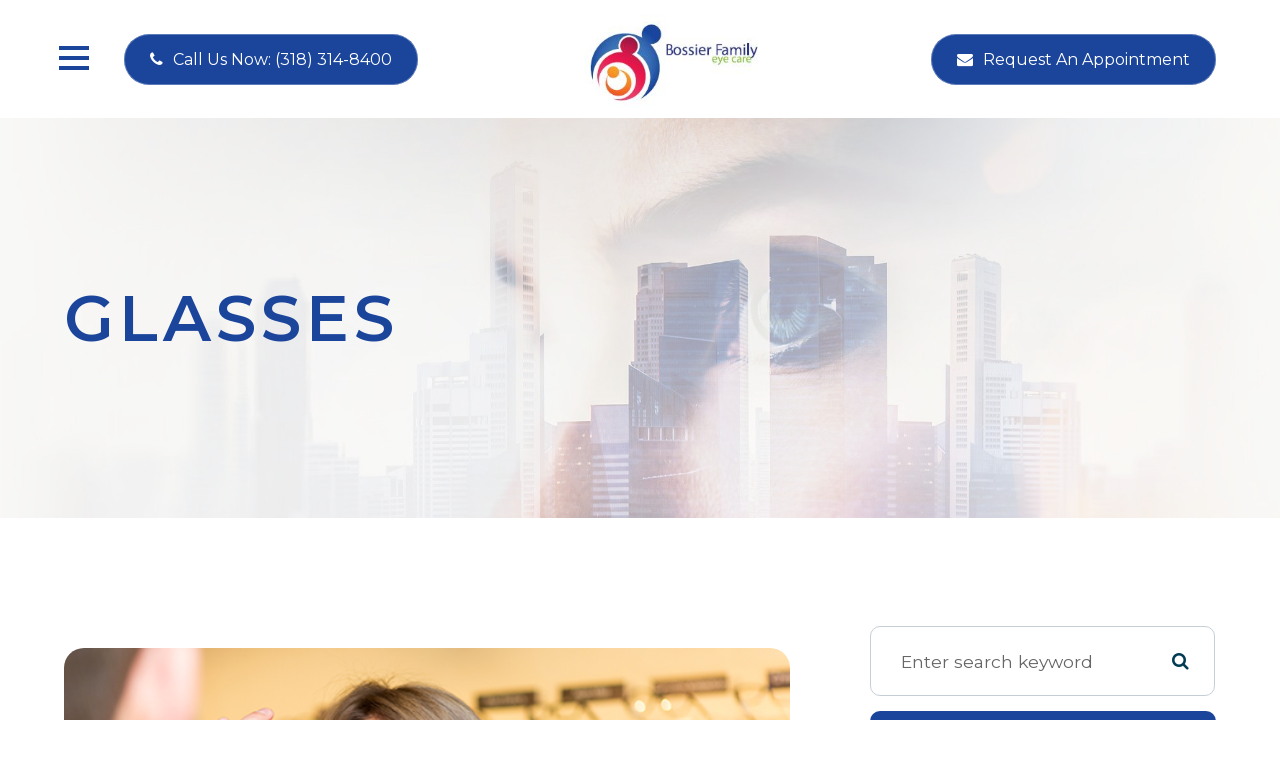

--- FILE ---
content_type: text/html; charset=UTF-8
request_url: https://www.bossierfamilyeyecare.com/glasses.html
body_size: 11553
content:
<!DOCTYPE html>
<html lang="en-US"><head><meta charset="utf-8"><meta name="viewport" content="width=device-width"><link rel="shortcut icon" type="image/x-icon" href="https://www.royacdn.com/unsafe/smart/Site-2026bf93-116f-4658-aa81-4a2a941a85f8/gabiconx.png"><meta name="google-site-verification" content="TXwaWILw3BEf8DzVkUmYop7Lv6MqVZLN11S8S7C1xFc"><title>Eyeglasses in Bossier City LA | Bossier Family Eye Care</title><meta name="description" content="Bossier Family Eye Care provides the highest quality of eye care services in Bossier City, LA and the nearby communities. Call 3183148400 today!"><meta name="keywords" content=""><link href="https://www.bossierfamilyeyecare.com/css/bootstrap.min.css" rel="stylesheet" type="text/css"><link href="https://www.bossierfamilyeyecare.com/css/common-global.css" rel="stylesheet" type="text/css"><link href="https://www.bossierfamilyeyecare.com/css/site-overrides.css?jxl2143480748=jxl2143480748" rel="stylesheet" type="text/css"><link href="https://www.bossierfamilyeyecare.com/css/pages/WebPage-3e14f16a-4e3e-462a-ba4d-a61cff806d86.css?jxl2143480748=jxl2143480748" rel="stylesheet" type="text/css"><link rel="stylesheet" href="https://use.fontawesome.com/releases/v5.6.3/css/all.css" integrity="sha384-UHRtZLI+pbxtHCWp1t77Bi1L4ZtiqrqD80Kn4Z8NTSRyMA2Fd33n5dQ8lWUE00s/" crossorigin="anonymous"><link rel="stylesheet" href="//maxcdn.bootstrapcdn.com/font-awesome/4.7.0/css/font-awesome.min.css"><link href="https://fonts.googleapis.com/css?family=Montserrat:100,100i,200,200i,300,300i,400,400i,500,500i,600,600i,700,700i,800,800i,900,900i" rel="stylesheet"><link href="https://fonts.googleapis.com/css?family=Playfair+Display:400i,700i" rel="stylesheet"><link href="https://www.bossierfamilyeyecare.com/styles/dependencies.css" rel="stylesheet"><link href="https://www.bossierfamilyeyecare.com/styles/default.css" rel="stylesheet"><link href="https://www.bossierfamilyeyecare.com/styles/site.css" rel="stylesheet"><link href="https://www.bossierfamilyeyecare.com/styles/oq-styles.css" rel="stylesheet"><link href="https://www.bossierfamilyeyecare.com/styles/color_scheme_1.css" rel="stylesheet"><meta name="robots" content="noindex"><script type="text/javascript">var _userway_config={position:3,size:'small',color:'#1b459b',account:'sSEkA4Kkqq'};</script><script type="text/javascript" src="https://cdn.userway.org/widget.js"></script></head><body data-webroot="" data-page-id="WebPage-3e14f16a-4e3e-462a-ba4d-a61cff806d86" data-page-name="glasses" data-siteid="Site-2026bf93-116f-4658-aa81-4a2a941a85f8" data-site="Site-2026bf93-116f-4658-aa81-4a2a941a85f8" class="default"> <div class="site-content"> <div id="ry-pg-header"> <div class="col-xs-12 hidden-xs hidden-sm module-34"><div class="col-xs-12 hidden-xs hidden-sm ry-container ry-container-1600"><div class="col-xs-12 ry-each ry-flex ry-content"><div class="ry-nav"><button class="hamburger hamburger--spin js-hamburger" type="button"> <div class="flex-btn"> <span class="hamburger-box"><span class="hamburger-inner"></span></span> </div></button></div><div class="col-xs-12 ry-content ry-each"><div class="ry-flex module-34-top"><div class="module-34-top-left"> <a href="tel:318.314.8400" class="ry-btn-module-34 ry-btn-phone"> <span class="ry-span-1"> <i class="fa fa-phone" aria-hidden="true"></i> </span> <span class="ry-span-2">Call Us Now:</span> <span class="ry-span-3"> (318) 314-8400 </span> </a></div> <div class="module-34-top-center"> <a href="https://www.bossierfamilyeyecare.com/" class="ry-header-logo"> <img src="https://static.royacdn.com/Site-2026bf93-116f-4658-aa81-4a2a941a85f8/Logo_only.jpg" alt="Bossier Family Eye Care"></a></div> <div class="module-34-top-right"> <a href="#aptReqModal" class="ry-btn-module-34 ry-btn-appt"> <span class="ry-span-1"> <i class="fa fa-envelope" aria-hidden="true"></i> </span> <span class="ry-span-2">Request an Appointment</span> </a></div> </div></div></div></div><div class="clearfix "></div><div class="module-34-bot" style="display: none;"><div class="ry-container ry-container-1280"> <div class="ry-menu"> <ul class="ry-nav"><li class=" " data-active=""><a href="https://www.bossierfamilyeyecare.com/index.html">Home</a></li> <li class="dropdown  " role="presentation">
<a class="dropdown-toggle" data-toggle="dropdown" href="https://www.bossierfamilyeyecare.com/about.html" role="button" aria-haspopup="true" aria-expanded="false">
About<span class="caret"></span></a><ul class="dropdown-menu"><li class=" "><a href="https://www.bossierfamilyeyecare.com/our-team.html">Meet The Team</a></li> <li class=" "><a href="https://www.bossierfamilyeyecare.com/about.html">About Us</a></li>
</ul></li> <li class=" " data-active=""><a href="https://www.bossierfamilyeyecare.com/services.html">Services</a></li> <li class="dropdown  " role="presentation">
<a class="dropdown-toggle" data-toggle="dropdown" href="#" role="button" aria-haspopup="true" aria-expanded="false">
Patient Resources<span class="caret"></span></a><ul class="dropdown-menu"><li class=" "><a href="https://www.bossierfamilyeyecare.com/online-forms.html">New Patient Forms</a></li> <li class=" "><a href="https://www.bossierfamilyeyecare.com/payment-options.html">Payment Information</a></li>
</ul></li> <li class=" " data-active=""><a href="https://secure.yourlens.com/Store/" target="_blank">Online Store</a></li> <li class=" " data-active=""><a href="https://www.bossierfamilyeyecare.com/reviews.html">Reviews</a></li> <li class=" " data-active=""><a href="https://www.bossierfamilyeyecare.com/contact-us.html">Contact Us</a></li> </ul></div></div></div></div><div class="col-xs-12 hidden-md hidden-lg module-35"><div class="module-35-header-container"><div class="module-35-header-left"> <div class="mobile-nav"> <button class="hamburger hamburger--collapse" type="button"> <div class="flex-btn"> <span class="hamburger-box"><span class="hamburger-inner"></span></span> </div> </button> </div></div> <div class="module-35-header-center"> <a href="https://www.bossierfamilyeyecare.com/" class="ry-mobile-logo"> <img src="https://static.royacdn.com/Site-2026bf93-116f-4658-aa81-4a2a941a85f8/Logo_only.jpg" alt="" class="img-responsive"></a></div> <div class="module-35-header-right"> <div class="mobile-button"> <a href="tel:318.314.8400"><i class="fa fa-phone" aria-hidden="true"></i></a> <a href="https://www.bossierfamilyeyecare.com/contact-us.html"><i class="fa fa-envelope" aria-hidden="true"></i></a> </div></div> <div class="flex-item mobile_menu"> <nav id="mobile_menu"><ul id="menu_container"></ul></nav></div></div></div> </div> <div id="ry-pg-banner"> <div class="col-xs-12 ry-bnr-wrp ry-el-bg"><div class="col-xs-12 ry-pg-title"><div class="col-xs-12 ry-container"><div><h1>Glasses</h1></div></div></div><img src="https://static.royacdn.com/Site-2c1fcf37-21e5-4e04-9d57-d78ae9e591ea/hero/insidebanner1.jpg" loading="lazy" alt="" class="img-responsive"></div> </div> <div id="ry-pg-content"> <div id="ry-pg-body" class="col-xs-12 ry-section"><div class="col-xs-12 ry-container"><div class="col-xs-12 ry-content ry-flex"><div class="col-xs-12 col-md-8 col-lg-8 ry-left"><div class="col-xs-12 ry-photo"><img src="https://static.royacdn.com/Site-2026bf93-116f-4658-aa81-4a2a941a85f8/glasses.png" loading="lazy" alt="" class="img-responsive"></div><div><p>When it&rsquo;s time to select a new pair of eyeglasses, it can be challenging to find the frame that feels the best for you. Eyeglass makers have become increasingly aware of their clients&rsquo; desire to customize frames as well as offer a variety of colors, designs, and frame shapes. Understanding more about your face shape and the types of frames that would look best on you can help to reduce the amount of time you spend trying on frames that don&rsquo;t complement your face shape. Here are a few useful tips to help you find glasses best suited for your face shape.<br><br></p><h4>Face Types</h4><p>While there are thousands of different frame shapes, there are only seven different face shapes.<br><br></p><h4>Round</h4><p>This face type is as wide is it is long. There are no specific or well-defined angles to this face type. Most people with this facial type look for frames that will elongate their face in order to draw out their natural features as well as give their face a thinner appearance. A good choice is often to select a frame that is angular and narrow.</p><h4>Heart</h4><p>If you can imagine the shape of a traditional heart, this face shape is easy to identify. The top 1/3 of the face is wider while the rest of the face tapers to a narrow chin. Individuals with this face shape will often seek frames that are wider at the bottom of the lens. This helps to balance the face and give the appearance of a narrower face at the top. Another great fit for this face type would be rimless frames.<br><br></p><h4>Base Down Triangle</h4><p>This face type contains a wide jaw and cheekbones but is narrow at the forehead. Cat-eye type frames are great for this face type, as are frames that are heavier near the eyebrow to provide more balance.<br><br></p><h4>Diamond</h4><p>This face type is the rarest. The diamond face is like the base-down triangle but differs because it has a narrow chin, thus appearing like a diamond. When selecting eyeglasses, look for oval-shaped frames, or frames that have more detail along the brow line.<br><br></p><h4>Oblong</h4><p>This face type looks like an oval, but these individuals have a straight cheek line. This face is fuller than it is long. Frame types that add some depth are ideal for this face. This can be done by finding frames that have decorative pieces along the temples or that have more depth with a reduced width.<br><br></p><h4>Oval</h4><p>Oval faces are the most common face type. They are considered to have balanced proportions so that most frame types will work well. An oval face is longer than it is wide and includes plump cheekbones. Walnut shaped eyeglasses are an ideal choice, but frames that are as wide or wider than the broadest part of your face would work as well.<br><br></p><h4>Square</h4><p>These individuals have a broad forehead and jaw that gives the appearance of the face having equal and straight sides. These face types usually do well with narrow or oval-shaped frames which will help to soften their features.<br><br></p><h4>Additional Tips</h4><p>Your hair color may play a role in the best frame color for you. Individuals with warm hair colors (brown or black hair) do best to choose a lighter colored frame to add contrast. People that have hair on the lighter end of the spectrum can pick just about any frame color that they would like and may look to other features like eye color or skin tone to help make their decision.<br><br>Skin tone has the opposite effect from hair color on the best choices for the frame color. Those with lighter skin hues do best with similar frame colors, and those with warmer skin tones can pick and choose options that they enjoy the most.<br><br>Above all else, you should pick a frame that you like best. There may be additional factors to consider when choosing the right frame for you, but perhaps the most important factor is your overall happiness and comfort.</p></div></div><div class="col-xs-12 col-md-4 col-lg-4 ry-right"><div id="ry-sidebar" class="col-xs-12 "><div class="col-xs-12 ry-sb-main"><div class="input-group search-bar-widget " id="searchfield" data-url="https://www.bossierfamilyeyecare.com/search-result.html" data-variables="search"> <input type="text" class="form-control" placeholder="Enter search keyword" value=""><span class="input-group-btn"> <button class="btn btn-primary search-btn" type="button"><i class="fa fa-search"></i></button> </span></div><div class="col-xs-12 ry-sb-title"><div>Quick Links</div></div><div class="col-xs-12 ry-link-wrp"><div><ul class="ry-link"><li class="ry-link-item " data-active=""><a href="https://www.bossierfamilyeyecare.com/about.html">About Us</a></li> <li class="ry-link-item " data-active=""><a href="https://www.bossierfamilyeyecare.com/services.html">Our Services</a></li> <li class="ry-link-item " data-active=""><a href="https://www.bossierfamilyeyecare.com/payment-options.html">Payment Options</a></li> <li class="ry-link-item " data-active=""><a href="https://www.bossierfamilyeyecare.com/our-team.html">Meet the Team</a></li> <li class="ry-link-item " data-active=""><a href="https://www.bossierfamilyeyecare.com/reviews.html">Testimonials</a></li> <li class="ry-link-item " data-active=""><a href="https://www.bossierfamilyeyecare.com/contact-us.html">Contact Us</a></li> </ul></div></div></div><div class="col-xs-12 ry-sb-articles"><div class="col-xs-12 "><div class="col-xs-12 "><div class="col-xs-12 ry-sb-title"><div>Helpful Articles</div></div><div class="col-xs-12 "><div id="accordion" class="col-xs-12 ry-link-wrp"><div class="ry-drop-nav ry-link-item" id="eyesurgeryco-management"><a href="javascript:;">eye surgery co-management</a></div><div class="ry-drop-nav ry-link-item" id="products"><a href="javascript:;">products</a></div><div class="ry-drop-nav ry-link-item" id="visiontherapy"><a href="javascript:;">vision therapy</a></div><div class="ry-drop-nav ry-link-item" id="technology"><a href="javascript:;">technology</a></div><div class="ry-drop-nav ry-link-item" id="eyehealth"><a href="javascript:;">eye health</a></div><div class="ry-drop-nav ry-link-item" id="services"><a href="javascript:;">services</a></div><div class="ry-drop-nav ry-link-item" id="contactlenses"><a href="javascript:;">contact lenses</a></div><div class="ry-drop-nav ry-link-item" id="surgicalprocedures"><a href="javascript:;">surgical procedures</a></div><div class="ry-drop-nav ry-link-item" id="eyeglasses"><a href="javascript:;">eyeglasses</a></div><div class="ry-drop-nav ry-link-item" id="oculardiseasemanagement"><a href="javascript:;">ocular disease management</a></div></div><div class="col-xs-12 hidden-xs hidden-sm hidden-md hidden-lg ry-dropdown-list"><div class="ry-dropdown"><li data-class="conditions"><a href="https://www.bossierfamilyeyecare.com/pink-eye.html">Pink Eye</a></li></div><div class="ry-dropdown"><li data-class="general"><a href="https://www.bossierfamilyeyecare.com/refraction-test.html">Refraction Test</a></li></div><div class="ry-dropdown"><li data-class="services"><a href="https://www.bossierfamilyeyecare.com/limbal-relaxing-incisions.html">Limbal Relaxing Incisions</a></li></div><div class="ry-dropdown"><li data-class="conditions"><a href="https://www.bossierfamilyeyecare.com/eye-emergencies.html">Eye Emergencies</a></li></div><div class="ry-dropdown"><li data-class="conditions"><a href="https://www.bossierfamilyeyecare.com/demodex.html">Demodex</a></li></div><div class="ry-dropdown"><li data-class="health"><a href="https://www.bossierfamilyeyecare.com/how-your-eyes-change-with-age.html">How Your Eyes Change with Age</a></li></div><div class="ry-dropdown"><li data-class="health"><a href="https://www.bossierfamilyeyecare.com/why-should-you-consider-eyelid-rejuvenation.html">Why Should You Consider Eyelid Rejuvenation</a></li></div><div class="ry-dropdown"><li data-class="general"><a href="https://www.bossierfamilyeyecare.com/lasik-procedure.html">LASIK Procedure</a></li></div><div class="ry-dropdown"><li data-class="general"><a href="https://www.bossierfamilyeyecare.com/glaucoma+treatment.html">Glaucoma Treatment</a></li></div><div class="ry-dropdown"><li data-class="health"><a href="https://www.bossierfamilyeyecare.com/best-for-food-health.html">Best Foods for Eye Health</a></li></div><div class="ry-dropdown"><li data-class="general"><a href="https://www.bossierfamilyeyecare.com/understanding-prk.html">Understanding PRK</a></li></div><div class="ry-dropdown"><li data-class="services"><a href="https://www.bossierfamilyeyecare.com/implantable-contact-lenses.html">Implantable Contact Lenses</a></li></div><div class="ry-dropdown"><li data-class="health"><a href="https://www.bossierfamilyeyecare.com/can-diet-reverse-diabetic-retinopathy.html">Can Diet Reverse Diabetic Retinopathy</a></li></div><div class="ry-dropdown"><li data-class="general"><a href="https://www.bossierfamilyeyecare.com/am-i-a-candidate-for-lasik.html">Am I a candidate for LASIK?</a></li></div><div class="ry-dropdown"><li data-class="services"><a href="https://www.bossierfamilyeyecare.com/ortho-k.html">Ortho K</a></li></div><div class="ry-dropdown"><li data-class="health"><a href="https://www.bossierfamilyeyecare.com/benefits-of-lasik.html">Benefits of LASIK</a></li></div><div class="ry-dropdown"><li data-class="conditions"><a href="https://www.bossierfamilyeyecare.com/macular-degeneration.html">Macular Degeneration</a></li></div><div class="ry-dropdown"><li data-class="conditions"><a href="https://www.bossierfamilyeyecare.com/amblyopia.html">Amblyopia</a></li></div><div class="ry-dropdown"><li data-class="conditions"><a href="https://www.bossierfamilyeyecare.com/keratoconus-and-your-treatment-options.html">Keratoconus &amp; Your Treatment Options</a></li></div><div class="ry-dropdown"><li data-class="services"><a href="https://www.bossierfamilyeyecare.com/lasik-surgery.html">LASIK Surgery</a></li></div><div class="ry-dropdown"><li data-class="health"><a href="https://www.bossierfamilyeyecare.com/eye-disease-treatment.html">Eye Disease Treatment</a></li></div><div class="ry-dropdown"><li data-class="health"><a href="https://www.bossierfamilyeyecare.com/importance-of-routine-eye-exams.html">Importance of Routine Eye Exams</a></li></div><div class="ry-dropdown"><li data-class="general"><a href="https://www.bossierfamilyeyecare.com/what-to-ecpect-during-an-eye-exam.html">What to Expect During an Eye Exam</a></li></div><div class="ry-dropdown"><li data-class="services"><a href="https://www.bossierfamilyeyecare.com/idesign-custom-lasik.html">iDesign Custom Lasik</a></li></div><div class="ry-dropdown"><li data-class="services"><a href="https://www.bossierfamilyeyecare.com/comprehensive-eye-exam.html">Comprehensive Eye Exam</a></li></div><div class="ry-dropdown"><li data-class="conditions"><a href="https://www.bossierfamilyeyecare.com/cataracts.html">Cataracts</a></li></div><div class="ry-dropdown"><li data-class="health"><a href="https://www.bossierfamilyeyecare.com/glaucoma-testing.html">Glaucoma Testing</a></li></div><div class="ry-dropdown"><li data-class="services"><a href="https://www.bossierfamilyeyecare.com/overview-of-visian-icl.html">Overview of Visian ICL</a></li></div><div class="ry-dropdown"><li data-class="general"><a href="https://www.bossierfamilyeyecare.com/cosmetic-services.html">Cosmetic Services</a></li></div></div></div></div></div></div><div class="col-xs-12 ry-sb-cta"><div class="col-xs-12 ry-cta-wrp ry-el-bg ry-el-link"><div class="col-xs-12 ry-cta"><div class="col-xs-12 ry-cta-contain"><img src="https://static.royacdn.com/Site-7a0d3da8-f378-4031-88ec-bb2824640453/Index/sb_img1.jpg" loading="lazy" alt="" class="img-responsive"><div><p>All Eye<br>Care Services</p><a data-cke-saved-href="https://www.bossierfamilyeyecare.com/services.html" href="https://www.bossierfamilyeyecare.com/services.html" data-toggle-value="" data-toggle-default-visible="false" data-toggle-show-animation="" data-toggle-hide-animation="" data-toggle-show-animation-options="{}" data-toggle-hide-animation-options="{}" id="" class="ry-btn ry-btn-primary" target="_self">Learn More</a></div></div></div></div><div class="col-xs-12 ry-cta-wrp ry-el-bg ry-el-link"><div class="col-xs-12 ry-cta"><div class="col-xs-12 ry-cta-contain"><img src="https://static.royacdn.com/Site-7a0d3da8-f378-4031-88ec-bb2824640453/Index/sb_img2.jpg" loading="lazy" alt="" class="img-responsive"><div><p>Make An<br>Appointment<br></p><a data-cke-saved-href="https://www.bossierfamilyeyecare.com/contact-us.html" href="https://www.bossierfamilyeyecare.com/contact-us.html" data-toggle-value="" data-toggle-default-visible="false" data-toggle-show-animation="" data-toggle-hide-animation="" data-toggle-show-animation-options="{}" data-toggle-hide-animation-options="{}" id="" class="ry-btn ry-btn-primary" target="_self">Contact Us</a></div></div></div></div></div></div></div></div></div></div> </div> <div id="ry-pg-footer"> <div class="col-xs-12 module-33"><div class="col-xs-12 col-lg-12 ry-container ry-container-1600"><div class="col-xs-12 ry-content ry-flex"><div class="col-xs-12 col-lg-3 module-33-col module-33-hours"><div class="module-33-hours-heading module-33-hours-weekdays"><h4>Monday, Tuesday, &amp; Thursday</h4><p>8:00 AM to 5:00 PM Closed 12:00 to 1:00 for lunch<br></p><h4>Wednesday</h4><p>9:00 AM to 5:00 PM Closed 12:00 to 1:00 for lunch</p><h4>&#8203;&#8203;&#8203;&#8203;&#8203;&#8203;&#8203;Friday</h4><p>8:00 AM to 1:00 PM</p><h4>Saturday &amp; Sunday</h4><p>Closed</p></div><div class="clearfix "></div></div><div class="col-xs-12 col-lg-3 module-33-col module-33-contact"><div class="module-33-contact-block"><div class="module-33-contact-item module-33-address"> <i class="fa fa-map-marker module-33-contact-icon" aria-hidden="true"></i> <a href="https://www.google.com/maps/search/1519+Doctors+Dr.+Suite+1+Bossier+City+LA+71111" target="_blank"> <div class="module-33-address-text"> <span class="module-33-address-1"> 1519 Doctors Dr. Suite 1 </span> <span class="module-33-address-2"> Bossier City, LA 71111 </span> </div> </a></div> <div class="module-33-contact-item module-33-phone"> <i class="fa fa-phone module-33-contact-icon" aria-hidden="true"></i> <a href="tel:318.314.8400" class="module-33-phone-link"> (318) 314-8400</a></div></div></div><div class="col-xs-12 col-lg-6 module-33-col module-33-copy"><ul class="social-icons col-xs-12 module-33-social-icons"><div class="social-inner-wrap"> <li data-href="https://www.facebook.com/Bossier-Family-Eye-Care-153158014726492/"><a href="https://www.facebook.com/Bossier-Family-Eye-Care-153158014726492/" class="fa fa-facebook" target="_blank"></a></li> <li data-href="https://www.instagram.com/bossierfamilyeyecare/"><a href="https://www.instagram.com/bossierfamilyeyecare/" class="fa fa-instagram" target="_blank"></a></li> <li data-href="http://www.yelp.com/biz/bossier-family-eye-care-bossier-city"><a href="http://www.yelp.com/biz/bossier-family-eye-care-bossier-city" class="fa fa-yelp" target="_blank"></a></li> <li data-href="https://www.youtube.com/channel/UC7fWNkC7AmMpNIWzj-cUyAQ"><a href="https://www.youtube.com/channel/UC7fWNkC7AmMpNIWzj-cUyAQ" class="fa fa-youtube" target="_blank"></a></li> </div></ul><div class="clearfix "></div><div class="ry-footer-copyright module-33-copyright"><div class="module-33-copyright-text"> <span class="module-33-copyright-text-1"> &copy; 2025 Bossier Family Eye Care </span> <span class="module-33-copyright-text-2"> - All Rights Reserved - </span> <a href="https://www.bossierfamilyeyecare.com/accessibility-statement.html" class="module-33-copyright-link">Accessibility Statement</a> - <a href="https://www.bossierfamilyeyecare.com/sitemap.html" class="module-33-copyright-link">Sitemap</a></div><div class="module-33-roya"> <span class="module-33-roya-text">Powered by</span> <a href="https://www.roya.com/eye-care-professionals-websites.html" class="module-33-roya-link" target="_blank"> <img src="https://www.royacdn.com/unsafe/smart/Site-2c1fcf37-21e5-4e04-9d57-d78ae9e591ea/logo/royalogo.png" title="Roya"></a></div></div></div></div></div></div> </div> </div> <div class="modal fade ry-modal" id="aptReqModal" tabindex="-1" role="dialog" aria-labelledby="myModalLabel" aria-hidden="true"> <div class="modal-dialog"> <div class="modal-content"> <div class="modal-header"> <button type="button" class="close" data-dismiss="modal" aria-hidden="true">&times;</button> <h4 class="modal-title" id="myModalLabel">Appointment Request</h4> </div> <div class="modal-body"> <div id="aptModal" class="col-xs-12 ry-modal ry-form"><div class="col-xs-12 ry-content"><div class="ry-text"><p>Please fill out this form to request an appointment and our staff will contact you as soon as possible<br></p></div></div> <form id="form-687aa6e58931e" class="cmsForm " data-hide-after-submit="" data-meta="[base64]" data-signature="692205212eeeb2555f66924be6907869ce2414c84da006bc6b2f3522be7abc3f"> <div class="fieldset"><div class="col-xs-12 "><div class="form-group required" data-type="text" data-required="true"> <input name="Name" value="" id="Name" type="text" placeholder="Name*" class="form-control"></div></div><div class="col-xs-12 "><div class="form-group required" data-type="text" data-required="true"> <input name="Referred_By" value="" id="Referred_By" type="text" placeholder="Referred By*" class="form-control"></div></div><div class="col-xs-12 "><div class="form-group required" data-type="text" data-required="true"> <input name="Current_Insurance" value="" id="Current_Insurance" type="text" placeholder="Current Insurance*" class="form-control"></div></div><div class="col-xs-12 "><div class="form-group required" data-validation="^[a-zA-Z0-9._%-]+@[a-zA-Z0-9.-]+\.[a-zA-Z]{2,4}$" data-errormsg="Invalid Email Address" data-type="text" data-required="true"> <input name="Email" value="" id="Email" type="text" placeholder="Email*" class="form-control"></div></div><div class="col-xs-12 "><div class="form-group required" data-validation="^(([0-9]{1})*[- .(]*([0-9]{3})[- .)]*[0-9]{3}[- .]*[0-9]{4})+$" data-errormsg="Invalid Phone Number" data-type="text" data-required="true"> <input name="Phone_Number" value="" id="Phone_Number" type="text" placeholder="Phone Number*" class="form-control"></div></div><div class="col-xs-12 "><div class="form-group " data-type="text" data-required="true"> <textarea name="Message" id="Message" placeholder="Message" class="form-control"></textarea></div></div><div class="form-group" data-type="submit"> <input type="submit" class="ry-btn ry-btn-primary" value="Submit"></div></div><div class="container-fluid" style="padding: 0;"> <div class="alert alert-success hidden">Thank you. We will connect with you shortly.</div> <div class="alert alert-danger alert-missing-fields hidden">You are missing required fields.</div> <div class="alert alert-danger alert-custom-errors hidden">Dynamic Error Description</div> <div class="alert alert-danger alert-processing-error hidden">There was an error processing this form.</div></div> </form></div><div class="clearfix "></div> </div> <div class="modal-footer"> </div> </div> </div></div> <div class="modal fade" id="leadModal" tabindex="-1" role="dialog" aria-labelledby="basicModal" aria-hidden="true"> <div class="modal-dialog"> <div class="modal-content"> <div class="modal-body"></div> <div class="modal-footer"> <button type="button" class="btn btn-default" data-dismiss="modal">Close</button> </div> </div> </div></div> <div style="display:none;"> admin none 8:00 AM to 5:00 PM 8:00 AM to 5:00 PM 8:30 AM to 5:00 PM 8:00 AM to 5:00 PM 8:30 AM to 1:00 PM Closed Closed</div> <input class="root" type="hidden" value="https://www.bossierfamilyeyecare.com/"><script>var siteRoot="https://www.bossierfamilyeyecare.com/";var siteExtension=".html";</script><script type="text/javascript" src="https://www.bossierfamilyeyecare.com/js/common.js?jxl2143480748=jxl2143480748"></script><!--[if lt IE 9]>
                <script src="https://www.bossierfamilyeyecare.com/js/html5shiv.min.js"></script>
                <script src="https://www.bossierfamilyeyecare.com/js/respond.min.js"></script>
            <![endif]--><script src="https://www.bossierfamilyeyecare.com/js/search-bar.js?jxl2143480748=jxl2143480748"></script><script async src="https://www.googletagmanager.com/gtag/js"></script><script>window.dataLayer=window.dataLayer||[];function gtag(){dataLayer.push(arguments);}
gtag('js',new Date());gtag('config','G-9XLRQ1LDRF');ga('create',' UA-148911626-45','auto',{'name':'359e087d175ea7138f711bd806d6c395'});ga('359e087d175ea7138f711bd806d6c395.require','eventTracker');ga('359e087d175ea7138f711bd806d6c395.require','outboundLinkTracker');ga('359e087d175ea7138f711bd806d6c395.send','pageview');</script><script>(function(i,s,o,g,r,a,m){i['GoogleAnalyticsObject']=r;i[r]=i[r]||function(){(i[r].q=i[r].q||[]).push(arguments)},i[r].l=1*new Date();a=s.createElement(o),m=s.getElementsByTagName(o)[0];a.async=1;a.src=g;m.parentNode.insertBefore(a,m)})
(window,document,'script','//www.google-analytics.com/analytics.js','ga');gtag('config','G-9XLRQ1LDRF');ga('create',' UA-148911626-45','auto',{'name':'359e087d175ea7138f711bd806d6c395'});ga('359e087d175ea7138f711bd806d6c395.require','eventTracker');ga('359e087d175ea7138f711bd806d6c395.require','outboundLinkTracker');ga('359e087d175ea7138f711bd806d6c395.send','pageview');</script><script src="https://www.bossierfamilyeyecare.com/scripts/dependencies.js" defer></script><script src="https://maps.googleapis.com/maps/api/js?key=AIzaSyAhU2q46UlTsZZalTIu6b-jpRpK54JCA0o" defer></script><script src="https://www.bossierfamilyeyecare.com/scripts/main.js" defer></script><script src="https://www.bossierfamilyeyecare.com/scripts/menu.js" defer></script><script>$(function(){themeLayout.init("https://www.bossierfamilyeyecare.com/",JSON.parse(atob("[base64]")));});</script><div class="modal fade login" id="loginModal"> <div class="modal-dialog animated"> <div class="modal-content"> <div class="modal-header"> <button type="button" class="close" data-dismiss="modal" aria-hidden="true">&times;</button> <h4 class="modal-title">Login</h4> </div> <div class="modal-body"> <div class="box"> <div class="content"> <div class="error"></div> <div class="form loginBox"> <form method="post" action="/login" accept-charset="UTF-8"> <input type="hidden" name="login_filter_action" value="login"><input id="_login_email" class="form-control" type="text" placeholder="Email" name="email"><input id="_login_password" class="form-control" type="password" placeholder="Password" name="password"><input class="btn btn-default btn-login" type="submit" value="Login"><br><a href="#" class="forgotPasswordLink">Forgot Password?</a> <br><h3>OR</h3> <div class="social-btns"> <a href="https://admin.roya.com/front-site/hybrid-login/?site=Site-2026bf93-116f-4658-aa81-4a2a941a85f8&amp;service=Facebook&amp;ts=1768452670&amp;ref=https%3A%2F%2Fwww.bossierfamilyeyecare.com%2Fglasses.html&amp;token=20107f0f8653e616e889bf7c2da3983e673f9a934d2f57f02abe1c1511ebbf68" class="btn btn-lg col-xs-12 btn-social btn-facebook v-margin-5"><span class="fa fa-facebook"></span> Sign in with Facebook</a><a href="https://admin.roya.com/front-site/hybrid-login?site=Site-2026bf93-116f-4658-aa81-4a2a941a85f8&amp;service=Google&amp;ts=1768452670&amp;ref=https%3A%2F%2Fwww.bossierfamilyeyecare.com%2Fglasses.html&amp;token=57dad99229b3e024dc608bbba7bcf0ad4b8618a0d9837e35f4b7060dedcf3921" class="btn btn-lg col-xs-12 btn-social btn-google v-margin-5"><span class="fa fa-google"></span> Sign in with Google</a> </div> </form> <form method="post" action="/forgotPassword" accept-charset="UTF-8" class="forgotPasswordForm"> <input type="hidden" name="login_filter_action" value="forgot"><br><div class="resetPassworderror"></div> <br><input id="_forgotPassword_email" class="form-control" type="text" placeholder="Email" name="email"><input class="btn btn-default btn-resetPassword" type="submit" value="Send new password"></form> </div> <div class="form registerBox"> <form method="post" action="/register" accept-charset="UTF-8"> <input type="hidden" name="login_filter_action" value="register"><input id="_register_email" class="form-control" type="text" placeholder="Email" name="email"><input id="_register_firstname" class="form-control" type="text" placeholder="First Name" name="firstName"><input id="_register_lastname" class="form-control" type="text" placeholder="Last Name" name="lastName"><input id="_register_phone" class="form-control" type="text" placeholder="Phone" name="phone"><input id="_register_password" class="form-control" type="password" placeholder="Password" name="password"><input id="_register_password_confirmation" class="form-control" type="password" placeholder="Repeat Password" name="password_confirmation"><input class="btn btn-default btn-register" type="submit" value="Create account"></form> </div> </div> </div> </div> <div class="modal-footer"> <div class="forgot login-footer"> <span>Looking to <a class="loginWidgetViewRegisterFormBtn" href="#">create an account</a> ?</span> </div> <div class="forgot register-footer"> <span>Already have an account?</span> <a class="loginWidgetViewLoginFormBtn" href="#">Login</a> </div> </div> </div> </div></div> <div class="modal fade saveSearch" id="saveSearchModal"> <div class="modal-dialog animated"> <div class="modal-content"> <div class="modal-header"> <button type="button" class="close" data-dismiss="modal" aria-hidden="true">&times;</button> <h4 class="modal-title">Save Search</h4> </div> <div class="modal-body"> <div class="box"> <div class="content"> <div class="saved_search_error"></div> <div class="form saveSearchBox"> <form method="post" action="/saveSearch" accept-charset="UTF-8"> <input id="_saved_search_name" class="form-control" type="text" placeholder="Name your search" name="saved_search_name"><br><input class="btn btn-primary btn-save-search" type="submit" value="Save"></form> </div> </div> </div> </div> </div> </div></div> <div class="modal fade savedSearch" id="savedSearchListModal"> <div class="modal-dialog animated"> <div class="modal-content"> <div class="modal-header"> <button type="button" class="close" data-dismiss="modal" aria-hidden="true">&times;</button> <h4 class="modal-title">Saved Searches</h4> </div> <div class="modal-body"> <div class="box"> <div class="content"> <div class="saved_search_error"></div> <div class="savedSearchList"> <ul class="savedSearches list-group"></ul></div> </div> </div> </div> </div> </div></div> <script>window.canvasConfirm=(title,message,buttons,footerMessage)=>{const modal=$('#globalConfirmModal');modal.find('.modal-title').html(title);modal.find('.modal-body').html(message);const footer=modal.find('.modal-footer');footer.html('');buttons.forEach(btnData=>{const btn=$('<button/>');btn.html(btnData['text']||'Confirm');btn.attr('class',btnData['className']||'');const defaultFn=()=>{console.log('no callback configured');};const cb=btnData['callback']||defaultFn;btn.on('click',(event)=>{cb(event,modal)});footer.append(btn);});footer.append(footerMessage);modal.modal('show');};</script><div class="modal fade confirm-modal" id="globalConfirmModal"> <div class="modal-dialog" role="document"> <div class="modal-content"> <div class="modal-header"> <button type="button" class="close" data-dismiss="modal" aria-label="Close"><span aria-hidden="true">&times;</span></button> <h4 class="modal-title">Modal title</h4> </div> <div class="modal-body"> <p>One fine body&hellip;</p> </div> <div class="modal-footer"> <button type="button" class="btn btn-default" data-dismiss="modal">Close</button> <button type="button" class="btn btn-primary">Save changes</button> </div> </div> </div></div> <div class="modal fade updateProfile" id="updateProfileModal"> <div class="modal-dialog animated"> <div class="modal-content"> <div class="modal-header"> <button type="button" class="close" data-dismiss="modal" aria-hidden="true">&times;</button> <h4 class="modal-title">Update Profile</h4> </div> <div class="modal-body"> <div class="updateProfileerror"></div> <div class="form updateProfileBox"> <form method="post" action="/updateProfile" accept-charset="UTF-8" class="form-horizontal"> <input type="hidden" name="login_filter_action" value="update-profile"><input type="hidden" name="_id" value=""><div class="form-group"> <label for="_updateProfile_email" class="col-sm-3 control-label">Email</label> <div class="col-sm-9"> <input id="_updateProfile_email" class="form-control" type="text" placeholder="" name="email" value=""></div> </div> <div class="form-group"> <label for="_updateProfile_firstname" class="col-sm-3 control-label">Name</label> <div class="col-sm-9"> <input id="_updateProfile_firstname" class="form-control" type="text" placeholder="" name="name" value=""></div> </div> <div class="form-group"> <label for="_updateProfile_password" class="col-sm-3 control-label">Password</label> <div class="col-sm-9"> <input id="_updateProfile_password" class="form-control" type="password" placeholder="leave empty to remain unchanged" name="password"></div> </div> <div class="form-group"> <label for="_updateProfile_password_confirmation" class="col-sm-3 control-label">Confirm Password</label> <div class="col-sm-9"> <input id="_updateProfile_password_confirmation" class="form-control" type="password" placeholder="leave empty to remain unchanged" name="password_confirmation"></div> </div> <div class="form-group"> <div class="col-sm-offset-2 col-sm-10"> <input class="btn btn-primary btn-update-profile pull-right" type="submit" value="Update Your Profile"></div> </div> </form> </div> </div> <div class="modal-footer" style="border-top:none;"> </div> </div> </div></div></body></html>


--- FILE ---
content_type: text/css;charset=UTF-8
request_url: https://www.bossierfamilyeyecare.com/css/site-overrides.css?jxl2143480748=jxl2143480748
body_size: 226
content:
#ry-sidebar .ry-contact-table .ry-row.ry-social-wrp .social-inner-wrap a.fa-google,
#ry-sidebar .ry-contact-table .ry-row.ry-social-wrp .social-inner-wrap li a.fa-google:hover {
	background: #dd4b39;
}
.ry-generic-copy p {
    line-height: 28px;
    text-align: left;
}

@media (max-width:414px) {
    .ry-generic-copy p {
        text-align: center;
    }
    .ry-generic-copy ul p {
		text-align: left;
	}
}

--- FILE ---
content_type: text/css;charset=UTF-8
request_url: https://www.bossierfamilyeyecare.com/styles/oq-styles.css
body_size: 1204
content:
.module-25 .oq-overlay-color {
    background: rgba(0,0,0,0.3);
    position: absolute;
    top: 0;
    bottom: 0;
}

.module-25 .carousel-control {
    display: none;
}

@media (max-width: 1199px) {

	.module-28 {
    background-image: url(https://www.royacdn.com/unsafe/smart/Site-2026bf93-116f-4658-aa81-4a2a941a85f8/bgw_meetourdoctors2.jpg) !important;
    background-size: cover;
    background-position: center;
}
}

@media (max-width: 1300px) {
.module-28 .ry-left img {
    left: -59px;
    max-width: 45%;
}
}

.module-32 .module-32-heading-2::before {
	display: none;
}

.module-28 {
  background-image: url(https://www.royacdn.com/unsafe/smart/Site-2026bf93-116f-4658-aa81-4a2a941a85f8/bgw_meetourdoctors.jpg);
  background-size: cover;
  background-position: center;
}


@media screen and (max-width: 768px) {
	.module-33 .module-33-contact .module-33-contact-item {
		width: 212px;
    	margin: auto;
	}
	.module-33 .module-33-address .module-33-address-text {
		padding-bottom: 18px;
	}
	.module-26 .ry-btn-wrapper {
	 margin-bottom: 60px;
	}
	
	.col-xs-12.col-lg-3.module-27-item.module-27-item-4 {
		background-position: bottom;
	}
}	

@media screen and (min-width: 1441px) {
	.module-27 .module-27-item {
		height: 900px;
	}
	.module-27 {
		height: 900px;
	}
}


@media screen and (max-width: 1440px) {
	.module-27 .module-27-item {
		height: 680px;
	}
	.module-27 {
		height: 680px;
	}
	.module-27 .module-27-item:hover {
		height: 750px;
	}
}


@media screen and (max-width: 1024px) {
	.module-27 .module-27-item {
		height: 600px;
	}
	.module-27 {
		height: 600px;
	}
	.col-xs-12.col-lg-3.module-27-item.module-27-item-4 {
		background-position: bottom;
	}
	
	.module-27 .module-27-item:hover {
		height: 630px;
	}
}

@media screen and (max-width: 768px) {
	
	.module-27 .module-27-item {
    height: 600px;
	}	
	.module-27 {
		height: 1140px;
	}
	
	.col-xs-12.col-lg-3.module-27-item.module-27-item-4 {
		background-position: bottom;
	}
}




@media (max-width: 768px) {
	#ry-sidebar .ry-contact-table .ry-row .ry-td:first-child {
		margin: auto;
		width: 78px;
	}
}



@media (max-width: 768px) {
	
#ry-sidebar .ry-contact-table .ry-row .ry-td:last-child {
		margin: auto;
	}
}

.module-35-header-center .ry-mobile-logo img {
	width: 190px !important;
}

.module-27 .oq-icon h4 span {
    font-size: 34px !important;
}


.module-27 .oq-icon {
  
    bottom: 52px;
    position: absolute;
}

.module-28 .ry-btn-wrapper a {
	z-index: 99;
}

.module-1 img {
	border-radius: 10px;
}

.module-34 .ry-header-logo img {
		width: 180px;
		padding-bottom: 15px;
	}

.hamburger-box {
     right: 20px;
}


.module-25 .ry-hero-copy-top .ry-heading {
	color: #fff !important;
}
/*----BLUE ----- */

.hamburger .hamburger-box .hamburger-inner {
	background-color: #1B459B;
}

.hamburger .hamburger-box .hamburger-inner:before {
	background-color: #1B459B;
}

.hamburger .hamburger-box .hamburger-inner:after {
	background-color: #1B459B;
}


.ry-btn.ry-btn-primary {
	background-color: #1B459B !important;
}

.module-26 .ry-section-title {
	color: #1B459B !important;
}

.module-28 .ry-section-title {
	color: #1B459B !important;
}

.module-29:before {
	background-color: rgba(26,71, 162 ,0.9) !important

}

.module-31 .ry-section-title {
	color: #1B459B !important;
}

#ry-pg-banner .ry-bnr-wrp .ry-pg-title h1, body h1 {
	color: #1B459B !important;
}

.ry-btn.ry-btn-secondary {
	background-color: #1B459B !important;
}

/*----BLUE ----- */

/*---- RED ----- */

.ry-btn.ry-btn-primary:hover {
	background-color: #d5194b !important;
}

.module-26 .ry-section-sub-title {
	color: #d5194b !important;
}

.module-28 .ry-section-sub-title {
	color: #d5194b !important;
}

.module-29 .ry-section-sub-title {
	color: #d5194b !important;
}
.module-31 .ry-section-sub-title {
	color: #d5194b !important;
}

.module-33 .module-33-contact .module-33-contact-icon {
	background-color: #d5194b !important;
}

#ry-sidebar .ry-link-wrp .ry-link-item.active {
	background-color: #d5194b !important;
}

#ry-sidebar #accordion .ry-link-item.open > a {
	color: #d5194b !important;
}

 #ry-sidebar #accordion .ry-drop-nav ul li a.active, #ry-sidebar #accordion .ry-drop-nav ul li a:hover {
 	background-color: #d5194b !important;
 }

 #menu_container .mm-listview li:hover {
background-color: #d5194b !important;
 }

 .module-25 .swiper-slide-active .ry-hero-cta-img-container img {
    border-color: #d5194b !important;
}


/*---- RED ----- */

.module-35 .module-35-header-container {
    background: #fff !important;
}



.module-35 .mobile-button a {
	background-color: #1B459B !important;	
}

.fa-envelope:before {
	color: #fff !important;
}

.fa-phone:before {
	color: #fff !important;
}

--- FILE ---
content_type: text/javascript
request_url: https://www.bossierfamilyeyecare.com/scripts/dependencies.js
body_size: 147193
content:
!function(t,e){"object"==typeof exports&&"undefined"!=typeof module?module.exports=e():"function"==typeof define&&define.amd?define(e):t.Swiper=e()}(this,function(){"use strict";var m="undefined"==typeof document?{body:{},addEventListener:function(){},removeEventListener:function(){},activeElement:{blur:function(){},nodeName:""},querySelector:function(){return null},querySelectorAll:function(){return[]},getElementById:function(){return null},createEvent:function(){return{initEvent:function(){}}},createElement:function(){return{children:[],childNodes:[],style:{},setAttribute:function(){},getElementsByTagName:function(){return[]}}},location:{hash:""}}:document,F="undefined"==typeof window?{document:m,navigator:{userAgent:""},location:{},history:{},CustomEvent:function(){return this},addEventListener:function(){},removeEventListener:function(){},getComputedStyle:function(){return{getPropertyValue:function(){return""}}},Image:function(){},Date:function(){},screen:{},setTimeout:function(){},clearTimeout:function(){}}:window,l=function(t){for(var e=0;e<t.length;e+=1)this[e]=t[e];return this.length=t.length,this};function I(t,e){var i=[],s=0;if(t&&!e&&t instanceof l)return t;if(t)if("string"==typeof t){var n,a,o=t.trim();if(0<=o.indexOf("<")&&0<=o.indexOf(">")){var r="div";for(0===o.indexOf("<li")&&(r="ul"),0===o.indexOf("<tr")&&(r="tbody"),0!==o.indexOf("<td")&&0!==o.indexOf("<th")||(r="tr"),0===o.indexOf("<tbody")&&(r="table"),0===o.indexOf("<option")&&(r="select"),(a=m.createElement(r)).innerHTML=o,s=0;s<a.childNodes.length;s+=1)i.push(a.childNodes[s])}else for(n=e||"#"!==t[0]||t.match(/[ .<>:~]/)?(e||m).querySelectorAll(t.trim()):[m.getElementById(t.trim().split("#")[1])],s=0;s<n.length;s+=1)n[s]&&i.push(n[s])}else if(t.nodeType||t===F||t===m)i.push(t);else if(0<t.length&&t[0].nodeType)for(s=0;s<t.length;s+=1)i.push(t[s]);return new l(i)}function a(t){for(var e=[],i=0;i<t.length;i+=1)-1===e.indexOf(t[i])&&e.push(t[i]);return e}I.fn=l.prototype,I.Class=l,I.Dom7=l;var e={addClass:function(t){if(void 0===t)return this;for(var e=t.split(" "),i=0;i<e.length;i+=1)for(var s=0;s<this.length;s+=1)void 0!==this[s].classList&&this[s].classList.add(e[i]);return this},removeClass:function(t){for(var e=t.split(" "),i=0;i<e.length;i+=1)for(var s=0;s<this.length;s+=1)void 0!==this[s].classList&&this[s].classList.remove(e[i]);return this},hasClass:function(t){return!!this[0]&&this[0].classList.contains(t)},toggleClass:function(t){for(var e=t.split(" "),i=0;i<e.length;i+=1)for(var s=0;s<this.length;s+=1)void 0!==this[s].classList&&this[s].classList.toggle(e[i]);return this},attr:function(t,e){var i=arguments;if(1===arguments.length&&"string"==typeof t)return this[0]?this[0].getAttribute(t):void 0;for(var s=0;s<this.length;s+=1)if(2===i.length)this[s].setAttribute(t,e);else for(var n in t)this[s][n]=t[n],this[s].setAttribute(n,t[n]);return this},removeAttr:function(t){for(var e=0;e<this.length;e+=1)this[e].removeAttribute(t);return this},data:function(t,e){var i;if(void 0!==e){for(var s=0;s<this.length;s+=1)(i=this[s]).dom7ElementDataStorage||(i.dom7ElementDataStorage={}),i.dom7ElementDataStorage[t]=e;return this}if(i=this[0]){if(i.dom7ElementDataStorage&&t in i.dom7ElementDataStorage)return i.dom7ElementDataStorage[t];var n=i.getAttribute("data-"+t);return n||void 0}},transform:function(t){for(var e=0;e<this.length;e+=1){var i=this[e].style;i.webkitTransform=t,i.transform=t}return this},transition:function(t){"string"!=typeof t&&(t+="ms");for(var e=0;e<this.length;e+=1){var i=this[e].style;i.webkitTransitionDuration=t,i.transitionDuration=t}return this},on:function(){for(var t,e=[],i=arguments.length;i--;)e[i]=arguments[i];var s=e[0],a=e[1],o=e[2],n=e[3];function r(t){var e=t.target;if(e){var i=t.target.dom7EventData||[];if(i.indexOf(t)<0&&i.unshift(t),I(e).is(a))o.apply(e,i);else for(var s=I(e).parents(),n=0;n<s.length;n+=1)I(s[n]).is(a)&&o.apply(s[n],i)}}function l(t){var e=t&&t.target&&t.target.dom7EventData||[];e.indexOf(t)<0&&e.unshift(t),o.apply(this,e)}"function"==typeof e[1]&&(s=(t=e)[0],o=t[1],n=t[2],a=void 0),n||(n=!1);for(var h,c=s.split(" "),d=0;d<this.length;d+=1){var u=this[d];if(a)for(h=0;h<c.length;h+=1){var p=c[h];u.dom7LiveListeners||(u.dom7LiveListeners={}),u.dom7LiveListeners[p]||(u.dom7LiveListeners[p]=[]),u.dom7LiveListeners[p].push({listener:o,proxyListener:r}),u.addEventListener(p,r,n)}else for(h=0;h<c.length;h+=1){var f=c[h];u.dom7Listeners||(u.dom7Listeners={}),u.dom7Listeners[f]||(u.dom7Listeners[f]=[]),u.dom7Listeners[f].push({listener:o,proxyListener:l}),u.addEventListener(f,l,n)}}return this},off:function(){for(var t,e=[],i=arguments.length;i--;)e[i]=arguments[i];var s=e[0],n=e[1],a=e[2],o=e[3];"function"==typeof e[1]&&(s=(t=e)[0],a=t[1],o=t[2],n=void 0),o||(o=!1);for(var r=s.split(" "),l=0;l<r.length;l+=1)for(var h=r[l],c=0;c<this.length;c+=1){var d=this[c],u=void 0;if(!n&&d.dom7Listeners?u=d.dom7Listeners[h]:n&&d.dom7LiveListeners&&(u=d.dom7LiveListeners[h]),u&&u.length)for(var p=u.length-1;0<=p;p-=1){var f=u[p];a&&f.listener===a?(d.removeEventListener(h,f.proxyListener,o),u.splice(p,1)):a||(d.removeEventListener(h,f.proxyListener,o),u.splice(p,1))}}return this},trigger:function(){for(var t=[],e=arguments.length;e--;)t[e]=arguments[e];for(var i=t[0].split(" "),s=t[1],n=0;n<i.length;n+=1)for(var a=i[n],o=0;o<this.length;o+=1){var r=this[o],l=void 0;try{l=new F.CustomEvent(a,{detail:s,bubbles:!0,cancelable:!0})}catch(t){(l=m.createEvent("Event")).initEvent(a,!0,!0),l.detail=s}r.dom7EventData=t.filter(function(t,e){return 0<e}),r.dispatchEvent(l),r.dom7EventData=[],delete r.dom7EventData}return this},transitionEnd:function(e){var i,s=["webkitTransitionEnd","transitionend"],n=this;function a(t){if(t.target===this)for(e.call(this,t),i=0;i<s.length;i+=1)n.off(s[i],a)}if(e)for(i=0;i<s.length;i+=1)n.on(s[i],a);return this},outerWidth:function(t){if(0<this.length){if(t){var e=this.styles();return this[0].offsetWidth+parseFloat(e.getPropertyValue("margin-right"))+parseFloat(e.getPropertyValue("margin-left"))}return this[0].offsetWidth}return null},outerHeight:function(t){if(0<this.length){if(t){var e=this.styles();return this[0].offsetHeight+parseFloat(e.getPropertyValue("margin-top"))+parseFloat(e.getPropertyValue("margin-bottom"))}return this[0].offsetHeight}return null},offset:function(){if(0<this.length){var t=this[0],e=t.getBoundingClientRect(),i=m.body,s=t.clientTop||i.clientTop||0,n=t.clientLeft||i.clientLeft||0,a=t===F?F.scrollY:t.scrollTop,o=t===F?F.scrollX:t.scrollLeft;return{top:e.top+a-s,left:e.left+o-n}}return null},css:function(t,e){var i;if(1===arguments.length){if("string"!=typeof t){for(i=0;i<this.length;i+=1)for(var s in t)this[i].style[s]=t[s];return this}if(this[0])return F.getComputedStyle(this[0],null).getPropertyValue(t)}if(2!==arguments.length||"string"!=typeof t)return this;for(i=0;i<this.length;i+=1)this[i].style[t]=e;return this},each:function(t){if(!t)return this;for(var e=0;e<this.length;e+=1)if(!1===t.call(this[e],e,this[e]))return this;return this},html:function(t){if(void 0===t)return this[0]?this[0].innerHTML:void 0;for(var e=0;e<this.length;e+=1)this[e].innerHTML=t;return this},text:function(t){if(void 0===t)return this[0]?this[0].textContent.trim():null;for(var e=0;e<this.length;e+=1)this[e].textContent=t;return this},is:function(t){var e,i,s=this[0];if(!s||void 0===t)return!1;if("string"==typeof t){if(s.matches)return s.matches(t);if(s.webkitMatchesSelector)return s.webkitMatchesSelector(t);if(s.msMatchesSelector)return s.msMatchesSelector(t);for(e=I(t),i=0;i<e.length;i+=1)if(e[i]===s)return!0;return!1}if(t===m)return s===m;if(t===F)return s===F;if(t.nodeType||t instanceof l){for(e=t.nodeType?[t]:t,i=0;i<e.length;i+=1)if(e[i]===s)return!0;return!1}return!1},index:function(){var t,e=this[0];if(e){for(t=0;null!==(e=e.previousSibling);)1===e.nodeType&&(t+=1);return t}},eq:function(t){if(void 0===t)return this;var e,i=this.length;return new l(i-1<t?[]:t<0?(e=i+t)<0?[]:[this[e]]:[this[t]])},append:function(){for(var t,e=[],i=arguments.length;i--;)e[i]=arguments[i];for(var s=0;s<e.length;s+=1){t=e[s];for(var n=0;n<this.length;n+=1)if("string"==typeof t){var a=m.createElement("div");for(a.innerHTML=t;a.firstChild;)this[n].appendChild(a.firstChild)}else if(t instanceof l)for(var o=0;o<t.length;o+=1)this[n].appendChild(t[o]);else this[n].appendChild(t)}return this},prepend:function(t){var e,i,s=this;for(e=0;e<this.length;e+=1)if("string"==typeof t){var n=m.createElement("div");for(n.innerHTML=t,i=n.childNodes.length-1;0<=i;i-=1)s[e].insertBefore(n.childNodes[i],s[e].childNodes[0])}else if(t instanceof l)for(i=0;i<t.length;i+=1)s[e].insertBefore(t[i],s[e].childNodes[0]);else s[e].insertBefore(t,s[e].childNodes[0]);return this},next:function(t){return 0<this.length?t?this[0].nextElementSibling&&I(this[0].nextElementSibling).is(t)?new l([this[0].nextElementSibling]):new l([]):this[0].nextElementSibling?new l([this[0].nextElementSibling]):new l([]):new l([])},nextAll:function(t){var e=[],i=this[0];if(!i)return new l([]);for(;i.nextElementSibling;){var s=i.nextElementSibling;t?I(s).is(t)&&e.push(s):e.push(s),i=s}return new l(e)},prev:function(t){if(0<this.length){var e=this[0];return t?e.previousElementSibling&&I(e.previousElementSibling).is(t)?new l([e.previousElementSibling]):new l([]):e.previousElementSibling?new l([e.previousElementSibling]):new l([])}return new l([])},prevAll:function(t){var e=[],i=this[0];if(!i)return new l([]);for(;i.previousElementSibling;){var s=i.previousElementSibling;t?I(s).is(t)&&e.push(s):e.push(s),i=s}return new l(e)},parent:function(t){for(var e=[],i=0;i<this.length;i+=1)null!==this[i].parentNode&&(t?I(this[i].parentNode).is(t)&&e.push(this[i].parentNode):e.push(this[i].parentNode));return I(a(e))},parents:function(t){for(var e=[],i=0;i<this.length;i+=1)for(var s=this[i].parentNode;s;)t?I(s).is(t)&&e.push(s):e.push(s),s=s.parentNode;return I(a(e))},closest:function(t){var e=this;return void 0===t?new l([]):(e.is(t)||(e=e.parents(t).eq(0)),e)},find:function(t){for(var e=[],i=0;i<this.length;i+=1)for(var s=this[i].querySelectorAll(t),n=0;n<s.length;n+=1)e.push(s[n]);return new l(e)},children:function(t){for(var e=[],i=0;i<this.length;i+=1)for(var s=this[i].childNodes,n=0;n<s.length;n+=1)t?1===s[n].nodeType&&I(s[n]).is(t)&&e.push(s[n]):1===s[n].nodeType&&e.push(s[n]);return new l(a(e))},remove:function(){for(var t=0;t<this.length;t+=1)this[t].parentNode&&this[t].parentNode.removeChild(this[t]);return this},add:function(){for(var t=[],e=arguments.length;e--;)t[e]=arguments[e];var i,s;for(i=0;i<t.length;i+=1){var n=I(t[i]);for(s=0;s<n.length;s+=1)this[this.length]=n[s],this.length+=1}return this},styles:function(){return this[0]?F.getComputedStyle(this[0],null):{}}};Object.keys(e).forEach(function(t){I.fn[t]=e[t]});var t,i,s,W={deleteProps:function(t){var e=t;Object.keys(e).forEach(function(t){try{e[t]=null}catch(t){}try{delete e[t]}catch(t){}})},nextTick:function(t,e){return void 0===e&&(e=0),setTimeout(t,e)},now:function(){return Date.now()},getTranslate:function(t,e){var i,s,n;void 0===e&&(e="x");var a=F.getComputedStyle(t,null);return F.WebKitCSSMatrix?(6<(s=a.transform||a.webkitTransform).split(",").length&&(s=s.split(", ").map(function(t){return t.replace(",",".")}).join(", ")),n=new F.WebKitCSSMatrix("none"===s?"":s)):i=(n=a.MozTransform||a.OTransform||a.MsTransform||a.msTransform||a.transform||a.getPropertyValue("transform").replace("translate(","matrix(1, 0, 0, 1,")).toString().split(","),"x"===e&&(s=F.WebKitCSSMatrix?n.m41:16===i.length?parseFloat(i[12]):parseFloat(i[4])),"y"===e&&(s=F.WebKitCSSMatrix?n.m42:16===i.length?parseFloat(i[13]):parseFloat(i[5])),s||0},parseUrlQuery:function(t){var e,i,s,n,a={},o=t||F.location.href;if("string"==typeof o&&o.length)for(n=(i=(o=-1<o.indexOf("?")?o.replace(/\S*\?/,""):"").split("&").filter(function(t){return""!==t})).length,e=0;e<n;e+=1)s=i[e].replace(/#\S+/g,"").split("="),a[decodeURIComponent(s[0])]=void 0===s[1]?void 0:decodeURIComponent(s[1])||"";return a},isObject:function(t){return"object"==typeof t&&null!==t&&t.constructor&&t.constructor===Object},extend:function(){for(var t=[],e=arguments.length;e--;)t[e]=arguments[e];for(var i=Object(t[0]),s=1;s<t.length;s+=1){var n=t[s];if(null!=n)for(var a=Object.keys(Object(n)),o=0,r=a.length;o<r;o+=1){var l=a[o],h=Object.getOwnPropertyDescriptor(n,l);void 0!==h&&h.enumerable&&(W.isObject(i[l])&&W.isObject(n[l])?W.extend(i[l],n[l]):!W.isObject(i[l])&&W.isObject(n[l])?(i[l]={},W.extend(i[l],n[l])):i[l]=n[l])}}return i}},j=(s=m.createElement("div"),{touch:F.Modernizr&&!0===F.Modernizr.touch||!!("ontouchstart"in F||F.DocumentTouch&&m instanceof F.DocumentTouch),pointerEvents:!(!F.navigator.pointerEnabled&&!F.PointerEvent),prefixedPointerEvents:!!F.navigator.msPointerEnabled,transition:(i=s.style,"transition"in i||"webkitTransition"in i||"MozTransition"in i),transforms3d:F.Modernizr&&!0===F.Modernizr.csstransforms3d||(t=s.style,"webkitPerspective"in t||"MozPerspective"in t||"OPerspective"in t||"MsPerspective"in t||"perspective"in t),flexbox:function(){for(var t=s.style,e="alignItems webkitAlignItems webkitBoxAlign msFlexAlign mozBoxAlign webkitFlexDirection msFlexDirection mozBoxDirection mozBoxOrient webkitBoxDirection webkitBoxOrient".split(" "),i=0;i<e.length;i+=1)if(e[i]in t)return!0;return!1}(),observer:"MutationObserver"in F||"WebkitMutationObserver"in F,passiveListener:function(){var t=!1;try{var e=Object.defineProperty({},"passive",{get:function(){t=!0}});F.addEventListener("testPassiveListener",null,e)}catch(t){}return t}(),gestures:"ongesturestart"in F}),n=function(t){void 0===t&&(t={});var e=this;e.params=t,e.eventsListeners={},e.params&&e.params.on&&Object.keys(e.params.on).forEach(function(t){e.on(t,e.params.on[t])})},o={components:{configurable:!0}};n.prototype.on=function(t,e,i){var s=this;if("function"!=typeof e)return s;var n=i?"unshift":"push";return t.split(" ").forEach(function(t){s.eventsListeners[t]||(s.eventsListeners[t]=[]),s.eventsListeners[t][n](e)}),s},n.prototype.once=function(s,n,t){var a=this;if("function"!=typeof n)return a;return a.on(s,function t(){for(var e=[],i=arguments.length;i--;)e[i]=arguments[i];n.apply(a,e),a.off(s,t)},t)},n.prototype.off=function(t,s){var n=this;return n.eventsListeners&&t.split(" ").forEach(function(i){void 0===s?n.eventsListeners[i]=[]:n.eventsListeners[i].forEach(function(t,e){t===s&&n.eventsListeners[i].splice(e,1)})}),n},n.prototype.emit=function(){for(var t=[],e=arguments.length;e--;)t[e]=arguments[e];var i,s,n,a=this;return a.eventsListeners&&(n="string"==typeof t[0]||Array.isArray(t[0])?(i=t[0],s=t.slice(1,t.length),a):(i=t[0].events,s=t[0].data,t[0].context||a),(Array.isArray(i)?i:i.split(" ")).forEach(function(t){if(a.eventsListeners&&a.eventsListeners[t]){var e=[];a.eventsListeners[t].forEach(function(t){e.push(t)}),e.forEach(function(t){t.apply(n,s)})}})),a},n.prototype.useModulesParams=function(i){var s=this;s.modules&&Object.keys(s.modules).forEach(function(t){var e=s.modules[t];e.params&&W.extend(i,e.params)})},n.prototype.useModules=function(s){void 0===s&&(s={});var n=this;n.modules&&Object.keys(n.modules).forEach(function(t){var i=n.modules[t],e=s[t]||{};i.instance&&Object.keys(i.instance).forEach(function(t){var e=i.instance[t];n[t]="function"==typeof e?e.bind(n):e}),i.on&&n.on&&Object.keys(i.on).forEach(function(t){n.on(t,i.on[t])}),i.create&&i.create.bind(n)(e)})},o.components.set=function(t){this.use&&this.use(t)},n.installModule=function(e){for(var t=[],i=arguments.length-1;0<i--;)t[i]=arguments[i+1];var s=this;s.prototype.modules||(s.prototype.modules={});var n=e.name||Object.keys(s.prototype.modules).length+"_"+W.now();return(s.prototype.modules[n]=e).proto&&Object.keys(e.proto).forEach(function(t){s.prototype[t]=e.proto[t]}),e.static&&Object.keys(e.static).forEach(function(t){s[t]=e.static[t]}),e.install&&e.install.apply(s,t),s},n.use=function(t){for(var e=[],i=arguments.length-1;0<i--;)e[i]=arguments[i+1];var s=this;return Array.isArray(t)?(t.forEach(function(t){return s.installModule(t)}),s):s.installModule.apply(s,[t].concat(e))},Object.defineProperties(n,o);var r={updateSize:function(){var t,e,i=this,s=i.$el;t=void 0!==i.params.width?i.params.width:s[0].clientWidth,e=void 0!==i.params.height?i.params.height:s[0].clientHeight,0===t&&i.isHorizontal()||0===e&&i.isVertical()||(t=t-parseInt(s.css("padding-left"),10)-parseInt(s.css("padding-right"),10),e=e-parseInt(s.css("padding-top"),10)-parseInt(s.css("padding-bottom"),10),W.extend(i,{width:t,height:e,size:i.isHorizontal()?t:e}))},updateSlides:function(){var t=this,e=t.params,i=t.$wrapperEl,s=t.size,n=t.rtlTranslate,a=t.wrongRTL,o=t.virtual&&e.virtual.enabled,r=o?t.virtual.slides.length:t.slides.length,l=i.children("."+t.params.slideClass),h=o?t.virtual.slides.length:l.length,c=[],d=[],u=[],p=e.slidesOffsetBefore;"function"==typeof p&&(p=e.slidesOffsetBefore.call(t));var f=e.slidesOffsetAfter;"function"==typeof f&&(f=e.slidesOffsetAfter.call(t));var m=t.snapGrid.length,g=t.snapGrid.length,v=e.spaceBetween,b=-p,y=0,_=0;if(void 0!==s){var w,x;"string"==typeof v&&0<=v.indexOf("%")&&(v=parseFloat(v.replace("%",""))/100*s),t.virtualSize=-v,n?l.css({marginLeft:"",marginTop:""}):l.css({marginRight:"",marginBottom:""}),1<e.slidesPerColumn&&(w=Math.floor(h/e.slidesPerColumn)===h/t.params.slidesPerColumn?h:Math.ceil(h/e.slidesPerColumn)*e.slidesPerColumn,"auto"!==e.slidesPerView&&"row"===e.slidesPerColumnFill&&(w=Math.max(w,e.slidesPerView*e.slidesPerColumn)));for(var C,k=e.slidesPerColumn,T=w/k,S=T-(e.slidesPerColumn*T-h),E=0;E<h;E+=1){x=0;var P=l.eq(E);if(1<e.slidesPerColumn){var M=void 0,D=void 0,I=void 0;"column"===e.slidesPerColumnFill?(I=E-(D=Math.floor(E/k))*k,(S<D||D===S&&I===k-1)&&k<=(I+=1)&&(I=0,D+=1),M=D+I*w/k,P.css({"-webkit-box-ordinal-group":M,"-moz-box-ordinal-group":M,"-ms-flex-order":M,"-webkit-order":M,order:M})):D=E-(I=Math.floor(E/T))*T,P.css("margin-"+(t.isHorizontal()?"top":"left"),0!==I&&e.spaceBetween&&e.spaceBetween+"px").attr("data-swiper-column",D).attr("data-swiper-row",I)}if("none"!==P.css("display")){if("auto"===e.slidesPerView){var $=F.getComputedStyle(P[0],null),z=P[0].style.transform,A=P[0].style.webkitTransform;z&&(P[0].style.transform="none"),A&&(P[0].style.webkitTransform="none"),x=t.isHorizontal()?P[0].getBoundingClientRect().width+parseFloat($.getPropertyValue("margin-left"))+parseFloat($.getPropertyValue("margin-right")):P[0].getBoundingClientRect().height+parseFloat($.getPropertyValue("margin-top"))+parseFloat($.getPropertyValue("margin-bottom")),z&&(P[0].style.transform=z),A&&(P[0].style.webkitTransform=A),e.roundLengths&&(x=Math.floor(x))}else x=(s-(e.slidesPerView-1)*v)/e.slidesPerView,e.roundLengths&&(x=Math.floor(x)),l[E]&&(t.isHorizontal()?l[E].style.width=x+"px":l[E].style.height=x+"px");l[E]&&(l[E].swiperSlideSize=x),u.push(x),e.centeredSlides?(b=b+x/2+y/2+v,0===y&&0!==E&&(b=b-s/2-v),0===E&&(b=b-s/2-v),Math.abs(b)<.001&&(b=0),e.roundLengths&&(b=Math.floor(b)),_%e.slidesPerGroup==0&&c.push(b),d.push(b)):(e.roundLengths&&(b=Math.floor(b)),_%e.slidesPerGroup==0&&c.push(b),d.push(b),b=b+x+v),t.virtualSize+=x+v,y=x,_+=1}}if(t.virtualSize=Math.max(t.virtualSize,s)+f,n&&a&&("slide"===e.effect||"coverflow"===e.effect)&&i.css({width:t.virtualSize+e.spaceBetween+"px"}),j.flexbox&&!e.setWrapperSize||(t.isHorizontal()?i.css({width:t.virtualSize+e.spaceBetween+"px"}):i.css({height:t.virtualSize+e.spaceBetween+"px"})),1<e.slidesPerColumn&&(t.virtualSize=(x+e.spaceBetween)*w,t.virtualSize=Math.ceil(t.virtualSize/e.slidesPerColumn)-e.spaceBetween,t.isHorizontal()?i.css({width:t.virtualSize+e.spaceBetween+"px"}):i.css({height:t.virtualSize+e.spaceBetween+"px"}),e.centeredSlides)){C=[];for(var O=0;O<c.length;O+=1){var L=c[O];e.roundLengths&&(L=Math.floor(L)),c[O]<t.virtualSize+c[0]&&C.push(L)}c=C}if(!e.centeredSlides){C=[];for(var H=0;H<c.length;H+=1){var N=c[H];e.roundLengths&&(N=Math.floor(N)),c[H]<=t.virtualSize-s&&C.push(N)}c=C,1<Math.floor(t.virtualSize-s)-Math.floor(c[c.length-1])&&c.push(t.virtualSize-s)}0===c.length&&(c=[0]),0!==e.spaceBetween&&(t.isHorizontal()?n?l.css({marginLeft:v+"px"}):l.css({marginRight:v+"px"}):l.css({marginBottom:v+"px"})),W.extend(t,{slides:l,snapGrid:c,slidesGrid:d,slidesSizesGrid:u}),h!==r&&t.emit("slidesLengthChange"),c.length!==m&&(t.params.watchOverflow&&t.checkOverflow(),t.emit("snapGridLengthChange")),d.length!==g&&t.emit("slidesGridLengthChange"),(e.watchSlidesProgress||e.watchSlidesVisibility)&&t.updateSlidesOffset()}},updateAutoHeight:function(t){var e,i=this,s=[],n=0;if("number"==typeof t?i.setTransition(t):!0===t&&i.setTransition(i.params.speed),"auto"!==i.params.slidesPerView&&1<i.params.slidesPerView)for(e=0;e<Math.ceil(i.params.slidesPerView);e+=1){var a=i.activeIndex+e;if(a>i.slides.length)break;s.push(i.slides.eq(a)[0])}else s.push(i.slides.eq(i.activeIndex)[0]);for(e=0;e<s.length;e+=1)if(void 0!==s[e]){var o=s[e].offsetHeight;n=n<o?o:n}n&&i.$wrapperEl.css("height",n+"px")},updateSlidesOffset:function(){for(var t=this.slides,e=0;e<t.length;e+=1)t[e].swiperSlideOffset=this.isHorizontal()?t[e].offsetLeft:t[e].offsetTop},updateSlidesProgress:function(t){void 0===t&&(t=this&&this.translate||0);var e=this,i=e.params,s=e.slides,n=e.rtlTranslate;if(0!==s.length){void 0===s[0].swiperSlideOffset&&e.updateSlidesOffset();var a=-t;n&&(a=t),s.removeClass(i.slideVisibleClass);for(var o=0;o<s.length;o+=1){var r=s[o],l=(a+(i.centeredSlides?e.minTranslate():0)-r.swiperSlideOffset)/(r.swiperSlideSize+i.spaceBetween);if(i.watchSlidesVisibility){var h=-(a-r.swiperSlideOffset),c=h+e.slidesSizesGrid[o];(0<=h&&h<e.size||0<c&&c<=e.size||h<=0&&c>=e.size)&&s.eq(o).addClass(i.slideVisibleClass)}r.progress=n?-l:l}}},updateProgress:function(t){void 0===t&&(t=this&&this.translate||0);var e=this,i=e.params,s=e.maxTranslate()-e.minTranslate(),n=e.progress,a=e.isBeginning,o=e.isEnd,r=a,l=o;o=0===s?a=!(n=0):(a=(n=(t-e.minTranslate())/s)<=0,1<=n),W.extend(e,{progress:n,isBeginning:a,isEnd:o}),(i.watchSlidesProgress||i.watchSlidesVisibility)&&e.updateSlidesProgress(t),a&&!r&&e.emit("reachBeginning toEdge"),o&&!l&&e.emit("reachEnd toEdge"),(r&&!a||l&&!o)&&e.emit("fromEdge"),e.emit("progress",n)},updateSlidesClasses:function(){var t,e=this,i=e.slides,s=e.params,n=e.$wrapperEl,a=e.activeIndex,o=e.realIndex,r=e.virtual&&s.virtual.enabled;i.removeClass(s.slideActiveClass+" "+s.slideNextClass+" "+s.slidePrevClass+" "+s.slideDuplicateActiveClass+" "+s.slideDuplicateNextClass+" "+s.slideDuplicatePrevClass),(t=r?e.$wrapperEl.find("."+s.slideClass+'[data-swiper-slide-index="'+a+'"]'):i.eq(a)).addClass(s.slideActiveClass),s.loop&&(t.hasClass(s.slideDuplicateClass)?n.children("."+s.slideClass+":not(."+s.slideDuplicateClass+')[data-swiper-slide-index="'+o+'"]').addClass(s.slideDuplicateActiveClass):n.children("."+s.slideClass+"."+s.slideDuplicateClass+'[data-swiper-slide-index="'+o+'"]').addClass(s.slideDuplicateActiveClass));var l=t.nextAll("."+s.slideClass).eq(0).addClass(s.slideNextClass);s.loop&&0===l.length&&(l=i.eq(0)).addClass(s.slideNextClass);var h=t.prevAll("."+s.slideClass).eq(0).addClass(s.slidePrevClass);s.loop&&0===h.length&&(h=i.eq(-1)).addClass(s.slidePrevClass),s.loop&&(l.hasClass(s.slideDuplicateClass)?n.children("."+s.slideClass+":not(."+s.slideDuplicateClass+')[data-swiper-slide-index="'+l.attr("data-swiper-slide-index")+'"]').addClass(s.slideDuplicateNextClass):n.children("."+s.slideClass+"."+s.slideDuplicateClass+'[data-swiper-slide-index="'+l.attr("data-swiper-slide-index")+'"]').addClass(s.slideDuplicateNextClass),h.hasClass(s.slideDuplicateClass)?n.children("."+s.slideClass+":not(."+s.slideDuplicateClass+')[data-swiper-slide-index="'+h.attr("data-swiper-slide-index")+'"]').addClass(s.slideDuplicatePrevClass):n.children("."+s.slideClass+"."+s.slideDuplicateClass+'[data-swiper-slide-index="'+h.attr("data-swiper-slide-index")+'"]').addClass(s.slideDuplicatePrevClass))},updateActiveIndex:function(t){var e,i=this,s=i.rtlTranslate?i.translate:-i.translate,n=i.slidesGrid,a=i.snapGrid,o=i.params,r=i.activeIndex,l=i.realIndex,h=i.snapIndex,c=t;if(void 0===c){for(var d=0;d<n.length;d+=1)void 0!==n[d+1]?s>=n[d]&&s<n[d+1]-(n[d+1]-n[d])/2?c=d:s>=n[d]&&s<n[d+1]&&(c=d+1):s>=n[d]&&(c=d);o.normalizeSlideIndex&&(c<0||void 0===c)&&(c=0)}if((e=0<=a.indexOf(s)?a.indexOf(s):Math.floor(c/o.slidesPerGroup))>=a.length&&(e=a.length-1),c!==r){var u=parseInt(i.slides.eq(c).attr("data-swiper-slide-index")||c,10);W.extend(i,{snapIndex:e,realIndex:u,previousIndex:r,activeIndex:c}),i.emit("activeIndexChange"),i.emit("snapIndexChange"),l!==u&&i.emit("realIndexChange"),i.emit("slideChange")}else e!==h&&(i.snapIndex=e,i.emit("snapIndexChange"))},updateClickedSlide:function(t){var e=this,i=e.params,s=I(t.target).closest("."+i.slideClass)[0],n=!1;if(s)for(var a=0;a<e.slides.length;a+=1)e.slides[a]===s&&(n=!0);if(!s||!n)return e.clickedSlide=void 0,void(e.clickedIndex=void 0);e.clickedSlide=s,e.virtual&&e.params.virtual.enabled?e.clickedIndex=parseInt(I(s).attr("data-swiper-slide-index"),10):e.clickedIndex=I(s).index(),i.slideToClickedSlide&&void 0!==e.clickedIndex&&e.clickedIndex!==e.activeIndex&&e.slideToClickedSlide()}};var h={getTranslate:function(t){void 0===t&&(t=this.isHorizontal()?"x":"y");var e=this.params,i=this.rtlTranslate,s=this.translate,n=this.$wrapperEl;if(e.virtualTranslate)return i?-s:s;var a=W.getTranslate(n[0],t);return i&&(a=-a),a||0},setTranslate:function(t,e){var i=this,s=i.rtlTranslate,n=i.params,a=i.$wrapperEl,o=i.progress,r=0,l=0;i.isHorizontal()?r=s?-t:t:l=t,n.roundLengths&&(r=Math.floor(r),l=Math.floor(l)),n.virtualTranslate||(j.transforms3d?a.transform("translate3d("+r+"px, "+l+"px, 0px)"):a.transform("translate("+r+"px, "+l+"px)")),i.previousTranslate=i.translate,i.translate=i.isHorizontal()?r:l;var h=i.maxTranslate()-i.minTranslate();(0===h?0:(t-i.minTranslate())/h)!==o&&i.updateProgress(t),i.emit("setTranslate",i.translate,e)},minTranslate:function(){return-this.snapGrid[0]},maxTranslate:function(){return-this.snapGrid[this.snapGrid.length-1]}};var c={setTransition:function(t,e){this.$wrapperEl.transition(t),this.emit("setTransition",t,e)},transitionStart:function(t,e){void 0===t&&(t=!0);var i=this,s=i.activeIndex,n=i.params,a=i.previousIndex;n.autoHeight&&i.updateAutoHeight();var o=e;if(o||(o=a<s?"next":s<a?"prev":"reset"),i.emit("transitionStart"),t&&s!==a){if("reset"===o)return void i.emit("slideResetTransitionStart");i.emit("slideChangeTransitionStart"),"next"===o?i.emit("slideNextTransitionStart"):i.emit("slidePrevTransitionStart")}},transitionEnd:function(t,e){void 0===t&&(t=!0);var i=this,s=i.activeIndex,n=i.previousIndex;i.animating=!1,i.setTransition(0);var a=e;if(a||(a=n<s?"next":s<n?"prev":"reset"),i.emit("transitionEnd"),t&&s!==n){if("reset"===a)return void i.emit("slideResetTransitionEnd");i.emit("slideChangeTransitionEnd"),"next"===a?i.emit("slideNextTransitionEnd"):i.emit("slidePrevTransitionEnd")}}};var d={slideTo:function(t,e,i,s){void 0===t&&(t=0),void 0===e&&(e=this.params.speed),void 0===i&&(i=!0);var n=this,a=t;a<0&&(a=0);var o=n.params,r=n.snapGrid,l=n.slidesGrid,h=n.previousIndex,c=n.activeIndex,d=n.rtlTranslate;if(n.animating&&o.preventIntercationOnTransition)return!1;var u=Math.floor(a/o.slidesPerGroup);u>=r.length&&(u=r.length-1),(c||o.initialSlide||0)===(h||0)&&i&&n.emit("beforeSlideChangeStart");var p,f=-r[u];if(n.updateProgress(f),o.normalizeSlideIndex)for(var m=0;m<l.length;m+=1)-Math.floor(100*f)>=Math.floor(100*l[m])&&(a=m);if(n.initialized&&a!==c){if(!n.allowSlideNext&&f<n.translate&&f<n.minTranslate())return!1;if(!n.allowSlidePrev&&f>n.translate&&f>n.maxTranslate()&&(c||0)!==a)return!1}return p=c<a?"next":a<c?"prev":"reset",d&&-f===n.translate||!d&&f===n.translate?(n.updateActiveIndex(a),o.autoHeight&&n.updateAutoHeight(),n.updateSlidesClasses(),"slide"!==o.effect&&n.setTranslate(f),"reset"!==p&&(n.transitionStart(i,p),n.transitionEnd(i,p)),!1):(0!==e&&j.transition?(n.setTransition(e),n.setTranslate(f),n.updateActiveIndex(a),n.updateSlidesClasses(),n.emit("beforeTransitionStart",e,s),n.transitionStart(i,p),n.animating||(n.animating=!0,n.onSlideToWrapperTransitionEnd||(n.onSlideToWrapperTransitionEnd=function(t){n&&!n.destroyed&&t.target===this&&(n.$wrapperEl[0].removeEventListener("transitionend",n.onSlideToWrapperTransitionEnd),n.$wrapperEl[0].removeEventListener("webkitTransitionEnd",n.onSlideToWrapperTransitionEnd),n.transitionEnd(i,p))}),n.$wrapperEl[0].addEventListener("transitionend",n.onSlideToWrapperTransitionEnd),n.$wrapperEl[0].addEventListener("webkitTransitionEnd",n.onSlideToWrapperTransitionEnd))):(n.setTransition(0),n.setTranslate(f),n.updateActiveIndex(a),n.updateSlidesClasses(),n.emit("beforeTransitionStart",e,s),n.transitionStart(i,p),n.transitionEnd(i,p)),!0)},slideToLoop:function(t,e,i,s){void 0===t&&(t=0),void 0===e&&(e=this.params.speed),void 0===i&&(i=!0);var n=t;return this.params.loop&&(n+=this.loopedSlides),this.slideTo(n,e,i,s)},slideNext:function(t,e,i){void 0===t&&(t=this.params.speed),void 0===e&&(e=!0);var s=this,n=s.params,a=s.animating;return n.loop?!a&&(s.loopFix(),s._clientLeft=s.$wrapperEl[0].clientLeft,s.slideTo(s.activeIndex+n.slidesPerGroup,t,e,i)):s.slideTo(s.activeIndex+n.slidesPerGroup,t,e,i)},slidePrev:function(t,e,i){void 0===t&&(t=this.params.speed),void 0===e&&(e=!0);var s=this,n=s.params,a=s.animating,o=s.snapGrid,r=s.slidesGrid,l=s.rtlTranslate;if(n.loop){if(a)return!1;s.loopFix(),s._clientLeft=s.$wrapperEl[0].clientLeft}function h(t){return t<0?-Math.floor(Math.abs(t)):Math.floor(t)}var c,d=h(l?s.translate:-s.translate),u=o.map(function(t){return h(t)}),p=(r.map(function(t){return h(t)}),o[u.indexOf(d)],o[u.indexOf(d)-1]);return void 0!==p&&(c=r.indexOf(p))<0&&(c=s.activeIndex-1),s.slideTo(c,t,e,i)},slideReset:function(t,e,i){return void 0===t&&(t=this.params.speed),void 0===e&&(e=!0),this.slideTo(this.activeIndex,t,e,i)},slideToClosest:function(t,e,i){void 0===t&&(t=this.params.speed),void 0===e&&(e=!0);var s=this,n=s.activeIndex,a=Math.floor(n/s.params.slidesPerGroup);if(a<s.snapGrid.length-1){var o=s.rtlTranslate?s.translate:-s.translate,r=s.snapGrid[a];(s.snapGrid[a+1]-r)/2<o-r&&(n=s.params.slidesPerGroup)}return s.slideTo(n,t,e,i)},slideToClickedSlide:function(){var t,e=this,i=e.params,s=e.$wrapperEl,n="auto"===i.slidesPerView?e.slidesPerViewDynamic():i.slidesPerView,a=e.clickedIndex;if(i.loop){if(e.animating)return;t=parseInt(I(e.clickedSlide).attr("data-swiper-slide-index"),10),i.centeredSlides?a<e.loopedSlides-n/2||a>e.slides.length-e.loopedSlides+n/2?(e.loopFix(),a=s.children("."+i.slideClass+'[data-swiper-slide-index="'+t+'"]:not(.'+i.slideDuplicateClass+")").eq(0).index(),W.nextTick(function(){e.slideTo(a)})):e.slideTo(a):a>e.slides.length-n?(e.loopFix(),a=s.children("."+i.slideClass+'[data-swiper-slide-index="'+t+'"]:not(.'+i.slideDuplicateClass+")").eq(0).index(),W.nextTick(function(){e.slideTo(a)})):e.slideTo(a)}else e.slideTo(a)}};var u={loopCreate:function(){var s=this,t=s.params,e=s.$wrapperEl;e.children("."+t.slideClass+"."+t.slideDuplicateClass).remove();var n=e.children("."+t.slideClass);if(t.loopFillGroupWithBlank){var i=t.slidesPerGroup-n.length%t.slidesPerGroup;if(i!==t.slidesPerGroup){for(var a=0;a<i;a+=1){var o=I(m.createElement("div")).addClass(t.slideClass+" "+t.slideBlankClass);e.append(o)}n=e.children("."+t.slideClass)}}"auto"!==t.slidesPerView||t.loopedSlides||(t.loopedSlides=n.length),s.loopedSlides=parseInt(t.loopedSlides||t.slidesPerView,10),s.loopedSlides+=t.loopAdditionalSlides,s.loopedSlides>n.length&&(s.loopedSlides=n.length);var r=[],l=[];n.each(function(t,e){var i=I(e);t<s.loopedSlides&&l.push(e),t<n.length&&t>=n.length-s.loopedSlides&&r.push(e),i.attr("data-swiper-slide-index",t)});for(var h=0;h<l.length;h+=1)e.append(I(l[h].cloneNode(!0)).addClass(t.slideDuplicateClass));for(var c=r.length-1;0<=c;c-=1)e.prepend(I(r[c].cloneNode(!0)).addClass(t.slideDuplicateClass))},loopFix:function(){var t,e=this,i=e.params,s=e.activeIndex,n=e.slides,a=e.loopedSlides,o=e.allowSlidePrev,r=e.allowSlideNext,l=e.snapGrid,h=e.rtlTranslate;e.allowSlidePrev=!0,e.allowSlideNext=!0;var c=-l[s]-e.getTranslate();s<a?(t=n.length-3*a+s,t+=a,e.slideTo(t,0,!1,!0)&&0!==c&&e.setTranslate((h?-e.translate:e.translate)-c)):("auto"===i.slidesPerView&&2*a<=s||s>=n.length-a)&&(t=-n.length+s+a,t+=a,e.slideTo(t,0,!1,!0)&&0!==c&&e.setTranslate((h?-e.translate:e.translate)-c));e.allowSlidePrev=o,e.allowSlideNext=r},loopDestroy:function(){var t=this.$wrapperEl,e=this.params,i=this.slides;t.children("."+e.slideClass+"."+e.slideDuplicateClass).remove(),i.removeAttr("data-swiper-slide-index")}};var p={setGrabCursor:function(t){if(!(j.touch||!this.params.simulateTouch||this.params.watchOverflow&&this.isLocked)){var e=this.el;e.style.cursor="move",e.style.cursor=t?"-webkit-grabbing":"-webkit-grab",e.style.cursor=t?"-moz-grabbin":"-moz-grab",e.style.cursor=t?"grabbing":"grab"}},unsetGrabCursor:function(){j.touch||this.params.watchOverflow&&this.isLocked||(this.el.style.cursor="")}};var f={appendSlide:function(t){var e=this,i=e.$wrapperEl,s=e.params;if(s.loop&&e.loopDestroy(),"object"==typeof t&&"length"in t)for(var n=0;n<t.length;n+=1)t[n]&&i.append(t[n]);else i.append(t);s.loop&&e.loopCreate(),s.observer&&j.observer||e.update()},prependSlide:function(t){var e=this,i=e.params,s=e.$wrapperEl,n=e.activeIndex;i.loop&&e.loopDestroy();var a=n+1;if("object"==typeof t&&"length"in t){for(var o=0;o<t.length;o+=1)t[o]&&s.prepend(t[o]);a=n+t.length}else s.prepend(t);i.loop&&e.loopCreate(),i.observer&&j.observer||e.update(),e.slideTo(a,0,!1)},addSlide:function(t,e){var i=this,s=i.$wrapperEl,n=i.params,a=i.activeIndex;n.loop&&(a-=i.loopedSlides,i.loopDestroy(),i.slides=s.children("."+n.slideClass));var o=i.slides.length;if(t<=0)i.prependSlide(e);else if(o<=t)i.appendSlide(e);else{for(var r=t<a?a+1:a,l=[],h=o-1;t<=h;h-=1){var c=i.slides.eq(h);c.remove(),l.unshift(c)}if("object"==typeof e&&"length"in e){for(var d=0;d<e.length;d+=1)e[d]&&s.append(e[d]);r=t<a?a+e.length:a}else s.append(e);for(var u=0;u<l.length;u+=1)s.append(l[u]);n.loop&&i.loopCreate(),n.observer&&j.observer||i.update(),n.loop?i.slideTo(r+i.loopedSlides,0,!1):i.slideTo(r,0,!1)}},removeSlide:function(t){var e=this,i=e.params,s=e.$wrapperEl,n=e.activeIndex;i.loop&&(n-=e.loopedSlides,e.loopDestroy(),e.slides=s.children("."+i.slideClass));var a,o=n;if("object"==typeof t&&"length"in t){for(var r=0;r<t.length;r+=1)a=t[r],e.slides[a]&&e.slides.eq(a).remove(),a<o&&(o-=1);o=Math.max(o,0)}else a=t,e.slides[a]&&e.slides.eq(a).remove(),a<o&&(o-=1),o=Math.max(o,0);i.loop&&e.loopCreate(),i.observer&&j.observer||e.update(),i.loop?e.slideTo(o+e.loopedSlides,0,!1):e.slideTo(o,0,!1)},removeAllSlides:function(){for(var t=[],e=0;e<this.slides.length;e+=1)t.push(e);this.removeSlide(t)}},g=function(){var t=F.navigator.userAgent,e={ios:!1,android:!1,androidChrome:!1,desktop:!1,windows:!1,iphone:!1,ipod:!1,ipad:!1,cordova:F.cordova||F.phonegap,phonegap:F.cordova||F.phonegap},i=t.match(/(Windows Phone);?[\s\/]+([\d.]+)?/),s=t.match(/(Android);?[\s\/]+([\d.]+)?/),n=t.match(/(iPad).*OS\s([\d_]+)/),a=t.match(/(iPod)(.*OS\s([\d_]+))?/),o=!n&&t.match(/(iPhone\sOS|iOS)\s([\d_]+)/);if(i&&(e.os="windows",e.osVersion=i[2],e.windows=!0),s&&!i&&(e.os="android",e.osVersion=s[2],e.android=!0,e.androidChrome=0<=t.toLowerCase().indexOf("chrome")),(n||o||a)&&(e.os="ios",e.ios=!0),o&&!a&&(e.osVersion=o[2].replace(/_/g,"."),e.iphone=!0),n&&(e.osVersion=n[2].replace(/_/g,"."),e.ipad=!0),a&&(e.osVersion=a[3]?a[3].replace(/_/g,"."):null,e.iphone=!0),e.ios&&e.osVersion&&0<=t.indexOf("Version/")&&"10"===e.osVersion.split(".")[0]&&(e.osVersion=t.toLowerCase().split("version/")[1].split(" ")[0]),e.desktop=!(e.os||e.android||e.webView),e.webView=(o||n||a)&&t.match(/.*AppleWebKit(?!.*Safari)/i),e.os&&"ios"===e.os){var r=e.osVersion.split("."),l=m.querySelector('meta[name="viewport"]');e.minimalUi=!e.webView&&(a||o)&&(1*r[0]==7?1<=1*r[1]:7<1*r[0])&&l&&0<=l.getAttribute("content").indexOf("minimal-ui")}return e.pixelRatio=F.devicePixelRatio||1,e}();function v(){var t=this,e=t.params,i=t.el;if(!i||0!==i.offsetWidth){e.breakpoints&&t.setBreakpoint();var s=t.allowSlideNext,n=t.allowSlidePrev,a=t.snapGrid;if(t.allowSlideNext=!0,t.allowSlidePrev=!0,t.updateSize(),t.updateSlides(),e.freeMode){var o=Math.min(Math.max(t.translate,t.maxTranslate()),t.minTranslate());t.setTranslate(o),t.updateActiveIndex(),t.updateSlidesClasses(),e.autoHeight&&t.updateAutoHeight()}else t.updateSlidesClasses(),("auto"===e.slidesPerView||1<e.slidesPerView)&&t.isEnd&&!t.params.centeredSlides?t.slideTo(t.slides.length-1,0,!1,!0):t.slideTo(t.activeIndex,0,!1,!0);t.allowSlidePrev=n,t.allowSlideNext=s,t.params.watchOverflow&&a!==t.snapGrid&&t.checkOverflow()}}var b={attachEvents:function(){var t=this,e=t.params,i=t.touchEvents,s=t.el,n=t.wrapperEl;t.onTouchStart=function(t){var e=this,i=e.touchEventsData,s=e.params,n=e.touches;if(!e.animating||!s.preventIntercationOnTransition){var a=t;if(a.originalEvent&&(a=a.originalEvent),i.isTouchEvent="touchstart"===a.type,(i.isTouchEvent||!("which"in a)||3!==a.which)&&(!i.isTouched||!i.isMoved))if(s.noSwiping&&I(a.target).closest(s.noSwipingSelector?s.noSwipingSelector:"."+s.noSwipingClass)[0])e.allowClick=!0;else if(!s.swipeHandler||I(a).closest(s.swipeHandler)[0]){n.currentX="touchstart"===a.type?a.targetTouches[0].pageX:a.pageX,n.currentY="touchstart"===a.type?a.targetTouches[0].pageY:a.pageY;var o=n.currentX,r=n.currentY;if(!g.ios||g.cordova||!s.iOSEdgeSwipeDetection||!(o<=s.iOSEdgeSwipeThreshold||o>=F.screen.width-s.iOSEdgeSwipeThreshold)){if(W.extend(i,{isTouched:!0,isMoved:!1,allowTouchCallbacks:!0,isScrolling:void 0,startMoving:void 0}),n.startX=o,n.startY=r,i.touchStartTime=W.now(),e.allowClick=!0,e.updateSize(),e.swipeDirection=void 0,0<s.threshold&&(i.allowThresholdMove=!1),"touchstart"!==a.type){var l=!0;I(a.target).is(i.formElements)&&(l=!1),m.activeElement&&I(m.activeElement).is(i.formElements)&&m.activeElement!==a.target&&m.activeElement.blur(),l&&e.allowTouchMove&&a.preventDefault()}e.emit("touchStart",a)}}}}.bind(t),t.onTouchMove=function(t){var e=this,i=e.touchEventsData,s=e.params,n=e.touches,a=e.rtlTranslate,o=t;if(o.originalEvent&&(o=o.originalEvent),i.isTouched){if(!i.isTouchEvent||"mousemove"!==o.type){var r="touchmove"===o.type?o.targetTouches[0].pageX:o.pageX,l="touchmove"===o.type?o.targetTouches[0].pageY:o.pageY;if(o.preventedByNestedSwiper)return n.startX=r,void(n.startY=l);if(!e.allowTouchMove)return e.allowClick=!1,void(i.isTouched&&(W.extend(n,{startX:r,startY:l,currentX:r,currentY:l}),i.touchStartTime=W.now()));if(i.isTouchEvent&&s.touchReleaseOnEdges&&!s.loop)if(e.isVertical()){if(l<n.startY&&e.translate<=e.maxTranslate()||l>n.startY&&e.translate>=e.minTranslate())return i.isTouched=!1,void(i.isMoved=!1)}else if(r<n.startX&&e.translate<=e.maxTranslate()||r>n.startX&&e.translate>=e.minTranslate())return;if(i.isTouchEvent&&m.activeElement&&o.target===m.activeElement&&I(o.target).is(i.formElements))return i.isMoved=!0,void(e.allowClick=!1);if(i.allowTouchCallbacks&&e.emit("touchMove",o),!(o.targetTouches&&1<o.targetTouches.length)){n.currentX=r,n.currentY=l;var h,c=n.currentX-n.startX,d=n.currentY-n.startY;if(void 0===i.isScrolling&&(e.isHorizontal()&&n.currentY===n.startY||e.isVertical()&&n.currentX===n.startX?i.isScrolling=!1:25<=c*c+d*d&&(h=180*Math.atan2(Math.abs(d),Math.abs(c))/Math.PI,i.isScrolling=e.isHorizontal()?h>s.touchAngle:90-h>s.touchAngle)),i.isScrolling&&e.emit("touchMoveOpposite",o),"undefined"==typeof startMoving&&(n.currentX===n.startX&&n.currentY===n.startY||(i.startMoving=!0)),i.isScrolling)i.isTouched=!1;else if(i.startMoving){e.allowClick=!1,o.preventDefault(),s.touchMoveStopPropagation&&!s.nested&&o.stopPropagation(),i.isMoved||(s.loop&&e.loopFix(),i.startTranslate=e.getTranslate(),e.setTransition(0),e.animating&&e.$wrapperEl.trigger("webkitTransitionEnd transitionend"),i.allowMomentumBounce=!1,!s.grabCursor||!0!==e.allowSlideNext&&!0!==e.allowSlidePrev||e.setGrabCursor(!0),e.emit("sliderFirstMove",o)),e.emit("sliderMove",o),i.isMoved=!0;var u=e.isHorizontal()?c:d;n.diff=u,u*=s.touchRatio,a&&(u=-u),e.swipeDirection=0<u?"prev":"next",i.currentTranslate=u+i.startTranslate;var p=!0,f=s.resistanceRatio;if(s.touchReleaseOnEdges&&(f=0),0<u&&i.currentTranslate>e.minTranslate()?(p=!1,s.resistance&&(i.currentTranslate=e.minTranslate()-1+Math.pow(-e.minTranslate()+i.startTranslate+u,f))):u<0&&i.currentTranslate<e.maxTranslate()&&(p=!1,s.resistance&&(i.currentTranslate=e.maxTranslate()+1-Math.pow(e.maxTranslate()-i.startTranslate-u,f))),p&&(o.preventedByNestedSwiper=!0),!e.allowSlideNext&&"next"===e.swipeDirection&&i.currentTranslate<i.startTranslate&&(i.currentTranslate=i.startTranslate),!e.allowSlidePrev&&"prev"===e.swipeDirection&&i.currentTranslate>i.startTranslate&&(i.currentTranslate=i.startTranslate),0<s.threshold){if(!(Math.abs(u)>s.threshold||i.allowThresholdMove))return void(i.currentTranslate=i.startTranslate);if(!i.allowThresholdMove)return i.allowThresholdMove=!0,n.startX=n.currentX,n.startY=n.currentY,i.currentTranslate=i.startTranslate,void(n.diff=e.isHorizontal()?n.currentX-n.startX:n.currentY-n.startY)}s.followFinger&&((s.freeMode||s.watchSlidesProgress||s.watchSlidesVisibility)&&(e.updateActiveIndex(),e.updateSlidesClasses()),s.freeMode&&(0===i.velocities.length&&i.velocities.push({position:n[e.isHorizontal()?"startX":"startY"],time:i.touchStartTime}),i.velocities.push({position:n[e.isHorizontal()?"currentX":"currentY"],time:W.now()})),e.updateProgress(i.currentTranslate),e.setTranslate(i.currentTranslate))}}}}else i.startMoving&&i.isScrolling&&e.emit("touchMoveOpposite",o)}.bind(t),t.onTouchEnd=function(t){var e=this,i=e.touchEventsData,s=e.params,n=e.touches,a=e.rtlTranslate,o=e.$wrapperEl,r=e.slidesGrid,l=e.snapGrid,h=t;if(h.originalEvent&&(h=h.originalEvent),i.allowTouchCallbacks&&e.emit("touchEnd",h),i.allowTouchCallbacks=!1,!i.isTouched)return i.isMoved&&s.grabCursor&&e.setGrabCursor(!1),i.isMoved=!1,void(i.startMoving=!1);s.grabCursor&&i.isMoved&&i.isTouched&&(!0===e.allowSlideNext||!0===e.allowSlidePrev)&&e.setGrabCursor(!1);var c,d=W.now(),u=d-i.touchStartTime;if(e.allowClick&&(e.updateClickedSlide(h),e.emit("tap",h),u<300&&300<d-i.lastClickTime&&(i.clickTimeout&&clearTimeout(i.clickTimeout),i.clickTimeout=W.nextTick(function(){e&&!e.destroyed&&e.emit("click",h)},300)),u<300&&d-i.lastClickTime<300&&(i.clickTimeout&&clearTimeout(i.clickTimeout),e.emit("doubleTap",h))),i.lastClickTime=W.now(),W.nextTick(function(){e.destroyed||(e.allowClick=!0)}),!i.isTouched||!i.isMoved||!e.swipeDirection||0===n.diff||i.currentTranslate===i.startTranslate)return i.isTouched=!1,i.isMoved=!1,void(i.startMoving=!1);if(i.isTouched=!1,i.isMoved=!1,i.startMoving=!1,c=s.followFinger?a?e.translate:-e.translate:-i.currentTranslate,s.freeMode){if(c<-e.minTranslate())return void e.slideTo(e.activeIndex);if(c>-e.maxTranslate())return void(e.slides.length<l.length?e.slideTo(l.length-1):e.slideTo(e.slides.length-1));if(s.freeModeMomentum){if(1<i.velocities.length){var p=i.velocities.pop(),f=i.velocities.pop(),m=p.position-f.position,g=p.time-f.time;e.velocity=m/g,e.velocity/=2,Math.abs(e.velocity)<s.freeModeMinimumVelocity&&(e.velocity=0),(150<g||300<W.now()-p.time)&&(e.velocity=0)}else e.velocity=0;e.velocity*=s.freeModeMomentumVelocityRatio,i.velocities.length=0;var v=1e3*s.freeModeMomentumRatio,b=e.velocity*v,y=e.translate+b;a&&(y=-y);var _,w,x=!1,C=20*Math.abs(e.velocity)*s.freeModeMomentumBounceRatio;if(y<e.maxTranslate())s.freeModeMomentumBounce?(y+e.maxTranslate()<-C&&(y=e.maxTranslate()-C),_=e.maxTranslate(),x=!0,i.allowMomentumBounce=!0):y=e.maxTranslate(),s.loop&&s.centeredSlides&&(w=!0);else if(y>e.minTranslate())s.freeModeMomentumBounce?(y-e.minTranslate()>C&&(y=e.minTranslate()+C),_=e.minTranslate(),x=!0,i.allowMomentumBounce=!0):y=e.minTranslate(),s.loop&&s.centeredSlides&&(w=!0);else if(s.freeModeSticky){for(var k,T=0;T<l.length;T+=1)if(l[T]>-y){k=T;break}y=-(y=Math.abs(l[k]-y)<Math.abs(l[k-1]-y)||"next"===e.swipeDirection?l[k]:l[k-1])}if(w&&e.once("transitionEnd",function(){e.loopFix()}),0!==e.velocity)v=a?Math.abs((-y-e.translate)/e.velocity):Math.abs((y-e.translate)/e.velocity);else if(s.freeModeSticky)return void e.slideToClosest();s.freeModeMomentumBounce&&x?(e.updateProgress(_),e.setTransition(v),e.setTranslate(y),e.transitionStart(!0,e.swipeDirection),e.animating=!0,o.transitionEnd(function(){e&&!e.destroyed&&i.allowMomentumBounce&&(e.emit("momentumBounce"),e.setTransition(s.speed),e.setTranslate(_),o.transitionEnd(function(){e&&!e.destroyed&&e.transitionEnd()}))})):e.velocity?(e.updateProgress(y),e.setTransition(v),e.setTranslate(y),e.transitionStart(!0,e.swipeDirection),e.animating||(e.animating=!0,o.transitionEnd(function(){e&&!e.destroyed&&e.transitionEnd()}))):e.updateProgress(y),e.updateActiveIndex(),e.updateSlidesClasses()}else if(s.freeModeSticky)return void e.slideToClosest();(!s.freeModeMomentum||u>=s.longSwipesMs)&&(e.updateProgress(),e.updateActiveIndex(),e.updateSlidesClasses())}else{for(var S=0,E=e.slidesSizesGrid[0],P=0;P<r.length;P+=s.slidesPerGroup)void 0!==r[P+s.slidesPerGroup]?c>=r[P]&&c<r[P+s.slidesPerGroup]&&(E=r[(S=P)+s.slidesPerGroup]-r[P]):c>=r[P]&&(S=P,E=r[r.length-1]-r[r.length-2]);var M=(c-r[S])/E;if(u>s.longSwipesMs){if(!s.longSwipes)return void e.slideTo(e.activeIndex);"next"===e.swipeDirection&&(M>=s.longSwipesRatio?e.slideTo(S+s.slidesPerGroup):e.slideTo(S)),"prev"===e.swipeDirection&&(M>1-s.longSwipesRatio?e.slideTo(S+s.slidesPerGroup):e.slideTo(S))}else{if(!s.shortSwipes)return void e.slideTo(e.activeIndex);"next"===e.swipeDirection&&e.slideTo(S+s.slidesPerGroup),"prev"===e.swipeDirection&&e.slideTo(S)}}}.bind(t),t.onClick=function(t){this.allowClick||(this.params.preventClicks&&t.preventDefault(),this.params.preventClicksPropagation&&this.animating&&(t.stopPropagation(),t.stopImmediatePropagation()))}.bind(t);var a="container"===e.touchEventsTarget?s:n,o=!!e.nested;if(j.touch||!j.pointerEvents&&!j.prefixedPointerEvents){if(j.touch){var r=!("touchstart"!==i.start||!j.passiveListener||!e.passiveListeners)&&{passive:!0,capture:!1};a.addEventListener(i.start,t.onTouchStart,r),a.addEventListener(i.move,t.onTouchMove,j.passiveListener?{passive:!1,capture:o}:o),a.addEventListener(i.end,t.onTouchEnd,r)}(e.simulateTouch&&!g.ios&&!g.android||e.simulateTouch&&!j.touch&&g.ios)&&(a.addEventListener("mousedown",t.onTouchStart,!1),m.addEventListener("mousemove",t.onTouchMove,o),m.addEventListener("mouseup",t.onTouchEnd,!1))}else a.addEventListener(i.start,t.onTouchStart,!1),m.addEventListener(i.move,t.onTouchMove,o),m.addEventListener(i.end,t.onTouchEnd,!1);(e.preventClicks||e.preventClicksPropagation)&&a.addEventListener("click",t.onClick,!0),t.on(g.ios||g.android?"resize orientationchange observerUpdate":"resize observerUpdate",v,!0)},detachEvents:function(){var t=this,e=t.params,i=t.touchEvents,s=t.el,n=t.wrapperEl,a="container"===e.touchEventsTarget?s:n,o=!!e.nested;if(j.touch||!j.pointerEvents&&!j.prefixedPointerEvents){if(j.touch){var r=!("onTouchStart"!==i.start||!j.passiveListener||!e.passiveListeners)&&{passive:!0,capture:!1};a.removeEventListener(i.start,t.onTouchStart,r),a.removeEventListener(i.move,t.onTouchMove,o),a.removeEventListener(i.end,t.onTouchEnd,r)}(e.simulateTouch&&!g.ios&&!g.android||e.simulateTouch&&!j.touch&&g.ios)&&(a.removeEventListener("mousedown",t.onTouchStart,!1),m.removeEventListener("mousemove",t.onTouchMove,o),m.removeEventListener("mouseup",t.onTouchEnd,!1))}else a.removeEventListener(i.start,t.onTouchStart,!1),m.removeEventListener(i.move,t.onTouchMove,o),m.removeEventListener(i.end,t.onTouchEnd,!1);(e.preventClicks||e.preventClicksPropagation)&&a.removeEventListener("click",t.onClick,!0),t.off(g.ios||g.android?"resize orientationchange observerUpdate":"resize observerUpdate",v)}};var y,_={setBreakpoint:function(){var t=this,e=t.activeIndex,i=t.initialized,s=t.loopedSlides;void 0===s&&(s=0);var n=t.params,a=n.breakpoints;if(a&&(!a||0!==Object.keys(a).length)){var o=t.getBreakpoint(a);if(o&&t.currentBreakpoint!==o){var r=o in a?a[o]:t.originalParams,l=n.loop&&r.slidesPerView!==n.slidesPerView;W.extend(t.params,r),W.extend(t,{allowTouchMove:t.params.allowTouchMove,allowSlideNext:t.params.allowSlideNext,allowSlidePrev:t.params.allowSlidePrev}),t.currentBreakpoint=o,l&&i&&(t.loopDestroy(),t.loopCreate(),t.updateSlides(),t.slideTo(e-s+t.loopedSlides,0,!1)),t.emit("breakpoint",r)}}},getBreakpoint:function(t){if(t){var e=!1,i=[];Object.keys(t).forEach(function(t){i.push(t)}),i.sort(function(t,e){return parseInt(t,10)-parseInt(e,10)});for(var s=0;s<i.length;s+=1){var n=i[s];n>=F.innerWidth&&!e&&(e=n)}return e||"max"}}},$={isIE:!!F.navigator.userAgent.match(/Trident/g)||!!F.navigator.userAgent.match(/MSIE/g),isSafari:(y=F.navigator.userAgent.toLowerCase(),0<=y.indexOf("safari")&&y.indexOf("chrome")<0&&y.indexOf("android")<0),isUiWebView:/(iPhone|iPod|iPad).*AppleWebKit(?!.*Safari)/i.test(F.navigator.userAgent)};var w={init:!0,direction:"horizontal",touchEventsTarget:"container",initialSlide:0,speed:300,preventIntercationOnTransition:!1,iOSEdgeSwipeDetection:!1,iOSEdgeSwipeThreshold:20,freeMode:!1,freeModeMomentum:!0,freeModeMomentumRatio:1,freeModeMomentumBounce:!0,freeModeMomentumBounceRatio:1,freeModeMomentumVelocityRatio:1,freeModeSticky:!1,freeModeMinimumVelocity:.02,autoHeight:!1,setWrapperSize:!1,virtualTranslate:!1,effect:"slide",breakpoints:void 0,spaceBetween:0,slidesPerView:1,slidesPerColumn:1,slidesPerColumnFill:"column",slidesPerGroup:1,centeredSlides:!1,slidesOffsetBefore:0,slidesOffsetAfter:0,normalizeSlideIndex:!0,watchOverflow:!1,roundLengths:!1,touchRatio:1,touchAngle:45,simulateTouch:!0,shortSwipes:!0,longSwipes:!0,longSwipesRatio:.5,longSwipesMs:300,followFinger:!0,allowTouchMove:!0,threshold:0,touchMoveStopPropagation:!0,touchReleaseOnEdges:!1,uniqueNavElements:!0,resistance:!0,resistanceRatio:.85,watchSlidesProgress:!1,watchSlidesVisibility:!1,grabCursor:!1,preventClicks:!0,preventClicksPropagation:!0,slideToClickedSlide:!1,preloadImages:!0,updateOnImagesReady:!0,loop:!1,loopAdditionalSlides:0,loopedSlides:null,loopFillGroupWithBlank:!1,allowSlidePrev:!0,allowSlideNext:!0,swipeHandler:null,noSwiping:!0,noSwipingClass:"swiper-no-swiping",noSwipingSelector:null,passiveListeners:!0,containerModifierClass:"swiper-container-",slideClass:"swiper-slide",slideBlankClass:"swiper-slide-invisible-blank",slideActiveClass:"swiper-slide-active",slideDuplicateActiveClass:"swiper-slide-duplicate-active",slideVisibleClass:"swiper-slide-visible",slideDuplicateClass:"swiper-slide-duplicate",slideNextClass:"swiper-slide-next",slideDuplicateNextClass:"swiper-slide-duplicate-next",slidePrevClass:"swiper-slide-prev",slideDuplicatePrevClass:"swiper-slide-duplicate-prev",wrapperClass:"swiper-wrapper",runCallbacksOnInit:!0},x={update:r,translate:h,transition:c,slide:d,loop:u,grabCursor:p,manipulation:f,events:b,breakpoints:_,checkOverflow:{checkOverflow:function(){var t=this,e=t.isLocked;t.isLocked=1===t.snapGrid.length,t.allowSlideNext=!t.isLocked,t.allowSlidePrev=!t.isLocked,e!==t.isLocked&&t.emit(t.isLocked?"lock":"unlock"),e&&e!==t.isLocked&&(t.isEnd=!1,t.navigation.update())}},classes:{addClasses:function(){var e=this.classNames,i=this.params,t=this.rtl,s=this.$el,n=[];n.push(i.direction),i.freeMode&&n.push("free-mode"),j.flexbox||n.push("no-flexbox"),i.autoHeight&&n.push("autoheight"),t&&n.push("rtl"),1<i.slidesPerColumn&&n.push("multirow"),g.android&&n.push("android"),g.ios&&n.push("ios"),$.isIE&&(j.pointerEvents||j.prefixedPointerEvents)&&n.push("wp8-"+i.direction),n.forEach(function(t){e.push(i.containerModifierClass+t)}),s.addClass(e.join(" "))},removeClasses:function(){var t=this.$el,e=this.classNames;t.removeClass(e.join(" "))}},images:{loadImage:function(t,e,i,s,n,a){var o;function r(){a&&a()}t.complete&&n?r():e?((o=new F.Image).onload=r,o.onerror=r,s&&(o.sizes=s),i&&(o.srcset=i),e&&(o.src=e)):r()},preloadImages:function(){var t=this;function e(){null!=t&&t&&!t.destroyed&&(void 0!==t.imagesLoaded&&(t.imagesLoaded+=1),t.imagesLoaded===t.imagesToLoad.length&&(t.params.updateOnImagesReady&&t.update(),t.emit("imagesReady")))}t.imagesToLoad=t.$el.find("img");for(var i=0;i<t.imagesToLoad.length;i+=1){var s=t.imagesToLoad[i];t.loadImage(s,s.currentSrc||s.getAttribute("src"),s.srcset||s.getAttribute("srcset"),s.sizes||s.getAttribute("sizes"),!0,e)}}}},C={},k=function(u){function p(){for(var t,e,n,i=[],s=arguments.length;s--;)i[s]=arguments[s];(n=1===i.length&&i[0].constructor&&i[0].constructor===Object?i[0]:(e=(t=i)[0],t[1]))||(n={}),n=W.extend({},n),e&&!n.el&&(n.el=e),u.call(this,n),Object.keys(x).forEach(function(e){Object.keys(x[e]).forEach(function(t){p.prototype[t]||(p.prototype[t]=x[e][t])})});var a=this;void 0===a.modules&&(a.modules={}),Object.keys(a.modules).forEach(function(t){var e=a.modules[t];if(e.params){var i=Object.keys(e.params)[0],s=e.params[i];if("object"!=typeof s)return;if(!(i in n&&"enabled"in s))return;!0===n[i]&&(n[i]={enabled:!0}),"object"!=typeof n[i]||"enabled"in n[i]||(n[i].enabled=!0),n[i]||(n[i]={enabled:!1})}});var o=W.extend({},w);a.useModulesParams(o),a.params=W.extend({},o,C,n),a.originalParams=W.extend({},a.params),a.passedParams=W.extend({},n);var r=(a.$=I)(a.params.el);if(e=r[0]){if(1<r.length){var l=[];return r.each(function(t,e){var i=W.extend({},n,{el:e});l.push(new p(i))}),l}e.swiper=a,r.data("swiper",a);var h,c,d=r.children("."+a.params.wrapperClass);return W.extend(a,{$el:r,el:e,$wrapperEl:d,wrapperEl:d[0],classNames:[],slides:I(),slidesGrid:[],snapGrid:[],slidesSizesGrid:[],isHorizontal:function(){return"horizontal"===a.params.direction},isVertical:function(){return"vertical"===a.params.direction},rtl:"rtl"===e.dir.toLowerCase()||"rtl"===r.css("direction"),rtlTranslate:"horizontal"===a.params.direction&&("rtl"===e.dir.toLowerCase()||"rtl"===r.css("direction")),wrongRTL:"-webkit-box"===d.css("display"),activeIndex:0,realIndex:0,isBeginning:!0,isEnd:!1,translate:0,previousTranslate:0,progress:0,velocity:0,animating:!1,allowSlideNext:a.params.allowSlideNext,allowSlidePrev:a.params.allowSlidePrev,touchEvents:(h=["touchstart","touchmove","touchend"],c=["mousedown","mousemove","mouseup"],j.pointerEvents?c=["pointerdown","pointermove","pointerup"]:j.prefixedPointerEvents&&(c=["MSPointerDown","MSPointerMove","MSPointerUp"]),a.touchEventsTouch={start:h[0],move:h[1],end:h[2]},a.touchEventsDesktop={start:c[0],move:c[1],end:c[2]},j.touch||!a.params.simulateTouch?a.touchEventsTouch:a.touchEventsDesktop),touchEventsData:{isTouched:void 0,isMoved:void 0,allowTouchCallbacks:void 0,touchStartTime:void 0,isScrolling:void 0,currentTranslate:void 0,startTranslate:void 0,allowThresholdMove:void 0,formElements:"input, select, option, textarea, button, video",lastClickTime:W.now(),clickTimeout:void 0,velocities:[],allowMomentumBounce:void 0,isTouchEvent:void 0,startMoving:void 0},allowClick:!0,allowTouchMove:a.params.allowTouchMove,touches:{startX:0,startY:0,currentX:0,currentY:0,diff:0},imagesToLoad:[],imagesLoaded:0}),a.useModules(),a.params.init&&a.init(),a}}u&&(p.__proto__=u);var t={extendedDefaults:{configurable:!0},defaults:{configurable:!0},Class:{configurable:!0},$:{configurable:!0}};return((p.prototype=Object.create(u&&u.prototype)).constructor=p).prototype.slidesPerViewDynamic=function(){var t=this,e=t.params,i=t.slides,s=t.slidesGrid,n=t.size,a=t.activeIndex,o=1;if(e.centeredSlides){for(var r,l=i[a].swiperSlideSize,h=a+1;h<i.length;h+=1)i[h]&&!r&&(o+=1,n<(l+=i[h].swiperSlideSize)&&(r=!0));for(var c=a-1;0<=c;c-=1)i[c]&&!r&&(o+=1,n<(l+=i[c].swiperSlideSize)&&(r=!0))}else for(var d=a+1;d<i.length;d+=1)s[d]-s[a]<n&&(o+=1);return o},p.prototype.update=function(){var i=this;if(i&&!i.destroyed){var t=i.snapGrid,e=i.params;e.breakpoints&&i.setBreakpoint(),i.updateSize(),i.updateSlides(),i.updateProgress(),i.updateSlidesClasses(),i.params.freeMode?(s(),i.params.autoHeight&&i.updateAutoHeight()):(("auto"===i.params.slidesPerView||1<i.params.slidesPerView)&&i.isEnd&&!i.params.centeredSlides?i.slideTo(i.slides.length-1,0,!1,!0):i.slideTo(i.activeIndex,0,!1,!0))||s(),e.watchOverflow&&t!==i.snapGrid&&i.checkOverflow(),i.emit("update")}function s(){var t=i.rtlTranslate?-1*i.translate:i.translate,e=Math.min(Math.max(t,i.maxTranslate()),i.minTranslate());i.setTranslate(e),i.updateActiveIndex(),i.updateSlidesClasses()}},p.prototype.init=function(){var t=this;t.initialized||(t.emit("beforeInit"),t.params.breakpoints&&t.setBreakpoint(),t.addClasses(),t.params.loop&&t.loopCreate(),t.updateSize(),t.updateSlides(),t.params.watchOverflow&&t.checkOverflow(),t.params.grabCursor&&t.setGrabCursor(),t.params.preloadImages&&t.preloadImages(),t.params.loop?t.slideTo(t.params.initialSlide+t.loopedSlides,0,t.params.runCallbacksOnInit):t.slideTo(t.params.initialSlide,0,t.params.runCallbacksOnInit),t.attachEvents(),t.initialized=!0,t.emit("init"))},p.prototype.destroy=function(t,e){void 0===t&&(t=!0),void 0===e&&(e=!0);var i=this,s=i.params,n=i.$el,a=i.$wrapperEl,o=i.slides;return void 0===i.params||i.destroyed||(i.emit("beforeDestroy"),i.initialized=!1,i.detachEvents(),s.loop&&i.loopDestroy(),e&&(i.removeClasses(),n.removeAttr("style"),a.removeAttr("style"),o&&o.length&&o.removeClass([s.slideVisibleClass,s.slideActiveClass,s.slideNextClass,s.slidePrevClass].join(" ")).removeAttr("style").removeAttr("data-swiper-slide-index").removeAttr("data-swiper-column").removeAttr("data-swiper-row")),i.emit("destroy"),Object.keys(i.eventsListeners).forEach(function(t){i.off(t)}),!1!==t&&(i.$el[0].swiper=null,i.$el.data("swiper",null),W.deleteProps(i)),i.destroyed=!0),null},p.extendDefaults=function(t){W.extend(C,t)},t.extendedDefaults.get=function(){return C},t.defaults.get=function(){return w},t.Class.get=function(){return u},t.$.get=function(){return I},Object.defineProperties(p,t),p}(n),T={name:"device",proto:{device:g},static:{device:g}},S={name:"support",proto:{support:j},static:{support:j}},E={name:"browser",proto:{browser:$},static:{browser:$}},P={name:"resize",create:function(){var t=this;W.extend(t,{resize:{resizeHandler:function(){t&&!t.destroyed&&t.initialized&&(t.emit("beforeResize"),t.emit("resize"))},orientationChangeHandler:function(){t&&!t.destroyed&&t.initialized&&t.emit("orientationchange")}}})},on:{init:function(){F.addEventListener("resize",this.resize.resizeHandler),F.addEventListener("orientationchange",this.resize.orientationChangeHandler)},destroy:function(){F.removeEventListener("resize",this.resize.resizeHandler),F.removeEventListener("orientationchange",this.resize.orientationChangeHandler)}}},M={func:F.MutationObserver||F.WebkitMutationObserver,attach:function(t,e){void 0===e&&(e={});var i=this,s=new M.func(function(t){t.forEach(function(t){i.emit("observerUpdate",t)})});s.observe(t,{attributes:void 0===e.attributes||e.attributes,childList:void 0===e.childList||e.childList,characterData:void 0===e.characterData||e.characterData}),i.observer.observers.push(s)},init:function(){var t=this;if(j.observer&&t.params.observer){if(t.params.observeParents)for(var e=t.$el.parents(),i=0;i<e.length;i+=1)t.observer.attach(e[i]);t.observer.attach(t.$el[0],{childList:!1}),t.observer.attach(t.$wrapperEl[0],{attributes:!1})}},destroy:function(){this.observer.observers.forEach(function(t){t.disconnect()}),this.observer.observers=[]}},D={name:"observer",params:{observer:!1,observeParents:!1},create:function(){W.extend(this,{observer:{init:M.init.bind(this),attach:M.attach.bind(this),destroy:M.destroy.bind(this),observers:[]}})},on:{init:function(){this.observer.init()},destroy:function(){this.observer.destroy()}}},z={update:function(t){var e=this,i=e.params,s=i.slidesPerView,n=i.slidesPerGroup,a=i.centeredSlides,o=e.virtual,r=o.from,l=o.to,h=o.slides,c=o.slidesGrid,d=o.renderSlide,u=o.offset;e.updateActiveIndex();var p,f,m,g=e.activeIndex||0;p=e.rtlTranslate?"right":e.isHorizontal()?"left":"top",m=a?(f=Math.floor(s/2)+n,Math.floor(s/2)+n):(f=s+(n-1),n);var v=Math.max((g||0)-m,0),b=Math.min((g||0)+f,h.length-1),y=(e.slidesGrid[v]||0)-(e.slidesGrid[0]||0);function _(){e.updateSlides(),e.updateProgress(),e.updateSlidesClasses(),e.lazy&&e.params.lazy.enabled&&e.lazy.load()}if(W.extend(e.virtual,{from:v,to:b,offset:y,slidesGrid:e.slidesGrid}),r===v&&l===b&&!t)return e.slidesGrid!==c&&y!==u&&e.slides.css(p,y+"px"),void e.updateProgress();if(e.params.virtual.renderExternal)return e.params.virtual.renderExternal.call(e,{offset:y,from:v,to:b,slides:function(){for(var t=[],e=v;e<=b;e+=1)t.push(h[e]);return t}()}),void _();var w=[],x=[];if(t)e.$wrapperEl.find("."+e.params.slideClass).remove();else for(var C=r;C<=l;C+=1)(C<v||b<C)&&e.$wrapperEl.find("."+e.params.slideClass+'[data-swiper-slide-index="'+C+'"]').remove();for(var k=0;k<h.length;k+=1)v<=k&&k<=b&&(void 0===l||t?x.push(k):(l<k&&x.push(k),k<r&&w.push(k)));x.forEach(function(t){e.$wrapperEl.append(d(h[t],t))}),w.sort(function(t,e){return t<e}).forEach(function(t){e.$wrapperEl.prepend(d(h[t],t))}),e.$wrapperEl.children(".swiper-slide").css(p,y+"px"),_()},renderSlide:function(t,e){var i=this,s=i.params.virtual;if(s.cache&&i.virtual.cache[e])return i.virtual.cache[e];var n=s.renderSlide?I(s.renderSlide.call(i,t,e)):I('<div class="'+i.params.slideClass+'" data-swiper-slide-index="'+e+'">'+t+"</div>");return n.attr("data-swiper-slide-index")||n.attr("data-swiper-slide-index",e),s.cache&&(i.virtual.cache[e]=n),n},appendSlide:function(t){this.virtual.slides.push(t),this.virtual.update(!0)},prependSlide:function(t){var e=this;if(e.virtual.slides.unshift(t),e.params.virtual.cache){var i=e.virtual.cache,s={};Object.keys(i).forEach(function(t){s[t+1]=i[t]}),e.virtual.cache=s}e.virtual.update(!0),e.slideNext(0)}},A={name:"virtual",params:{virtual:{enabled:!1,slides:[],cache:!0,renderSlide:null,renderExternal:null}},create:function(){var t=this;W.extend(t,{virtual:{update:z.update.bind(t),appendSlide:z.appendSlide.bind(t),prependSlide:z.prependSlide.bind(t),renderSlide:z.renderSlide.bind(t),slides:t.params.virtual.slides,cache:{}}})},on:{beforeInit:function(){var t=this;if(t.params.virtual.enabled){t.classNames.push(t.params.containerModifierClass+"virtual");var e={watchSlidesProgress:!0};W.extend(t.params,e),W.extend(t.originalParams,e),t.virtual.update()}},setTranslate:function(){this.params.virtual.enabled&&this.virtual.update()}}},O={handle:function(t){var e=this,i=e.rtlTranslate,s=t;s.originalEvent&&(s=s.originalEvent);var n=s.keyCode||s.charCode;if(!e.allowSlideNext&&(e.isHorizontal()&&39===n||e.isVertical()&&40===n))return!1;if(!e.allowSlidePrev&&(e.isHorizontal()&&37===n||e.isVertical()&&38===n))return!1;if(!(s.shiftKey||s.altKey||s.ctrlKey||s.metaKey||m.activeElement&&m.activeElement.nodeName&&("input"===m.activeElement.nodeName.toLowerCase()||"textarea"===m.activeElement.nodeName.toLowerCase()))){if(e.params.keyboard.onlyInViewport&&(37===n||39===n||38===n||40===n)){var a=!1;if(0<e.$el.parents("."+e.params.slideClass).length&&0===e.$el.parents("."+e.params.slideActiveClass).length)return;var o=F.innerWidth,r=F.innerHeight,l=e.$el.offset();i&&(l.left-=e.$el[0].scrollLeft);for(var h=[[l.left,l.top],[l.left+e.width,l.top],[l.left,l.top+e.height],[l.left+e.width,l.top+e.height]],c=0;c<h.length;c+=1){var d=h[c];0<=d[0]&&d[0]<=o&&0<=d[1]&&d[1]<=r&&(a=!0)}if(!a)return}e.isHorizontal()?(37!==n&&39!==n||(s.preventDefault?s.preventDefault():s.returnValue=!1),(39===n&&!i||37===n&&i)&&e.slideNext(),(37===n&&!i||39===n&&i)&&e.slidePrev()):(38!==n&&40!==n||(s.preventDefault?s.preventDefault():s.returnValue=!1),40===n&&e.slideNext(),38===n&&e.slidePrev()),e.emit("keyPress",n)}},enable:function(){this.keyboard.enabled||(I(m).on("keydown",this.keyboard.handle),this.keyboard.enabled=!0)},disable:function(){this.keyboard.enabled&&(I(m).off("keydown",this.keyboard.handle),this.keyboard.enabled=!1)}},L={name:"keyboard",params:{keyboard:{enabled:!1,onlyInViewport:!0}},create:function(){W.extend(this,{keyboard:{enabled:!1,enable:O.enable.bind(this),disable:O.disable.bind(this),handle:O.handle.bind(this)}})},on:{init:function(){this.params.keyboard.enabled&&this.keyboard.enable()},destroy:function(){this.keyboard.enabled&&this.keyboard.disable()}}};var H={lastScrollTime:W.now(),event:-1<F.navigator.userAgent.indexOf("firefox")?"DOMMouseScroll":function(){var t="onwheel",e=t in m;if(!e){var i=m.createElement("div");i.setAttribute(t,"return;"),e="function"==typeof i[t]}return!e&&m.implementation&&m.implementation.hasFeature&&!0!==m.implementation.hasFeature("","")&&(e=m.implementation.hasFeature("Events.wheel","3.0")),e}()?"wheel":"mousewheel",normalize:function(t){var e=0,i=0,s=0,n=0;return"detail"in t&&(i=t.detail),"wheelDelta"in t&&(i=-t.wheelDelta/120),"wheelDeltaY"in t&&(i=-t.wheelDeltaY/120),"wheelDeltaX"in t&&(e=-t.wheelDeltaX/120),"axis"in t&&t.axis===t.HORIZONTAL_AXIS&&(e=i,i=0),s=10*e,n=10*i,"deltaY"in t&&(n=t.deltaY),"deltaX"in t&&(s=t.deltaX),(s||n)&&t.deltaMode&&(1===t.deltaMode?(s*=40,n*=40):(s*=800,n*=800)),s&&!e&&(e=s<1?-1:1),n&&!i&&(i=n<1?-1:1),{spinX:e,spinY:i,pixelX:s,pixelY:n}},handleMouseEnter:function(){this.mouseEntered=!0},handleMouseLeave:function(){this.mouseEntered=!1},handle:function(t){var e=t,i=this,s=i.params.mousewheel;if(!i.mouseEntered&&!s.releaseOnEdges)return!0;e.originalEvent&&(e=e.originalEvent);var n=0,a=i.rtlTranslate?-1:1,o=H.normalize(e);if(s.forceToAxis)if(i.isHorizontal()){if(!(Math.abs(o.pixelX)>Math.abs(o.pixelY)))return!0;n=o.pixelX*a}else{if(!(Math.abs(o.pixelY)>Math.abs(o.pixelX)))return!0;n=o.pixelY}else n=Math.abs(o.pixelX)>Math.abs(o.pixelY)?-o.pixelX*a:-o.pixelY;if(0===n)return!0;if(s.invert&&(n=-n),i.params.freeMode){i.params.loop&&i.loopFix();var r=i.getTranslate()+n*s.sensitivity,l=i.isBeginning,h=i.isEnd;if(r>=i.minTranslate()&&(r=i.minTranslate()),r<=i.maxTranslate()&&(r=i.maxTranslate()),i.setTransition(0),i.setTranslate(r),i.updateProgress(),i.updateActiveIndex(),i.updateSlidesClasses(),(!l&&i.isBeginning||!h&&i.isEnd)&&i.updateSlidesClasses(),i.params.freeModeSticky&&(clearTimeout(i.mousewheel.timeout),i.mousewheel.timeout=W.nextTick(function(){i.slideToClosest()},300)),i.emit("scroll",e),i.params.autoplay&&i.params.autoplayDisableOnInteraction&&i.autoplay.stop(),r===i.minTranslate()||r===i.maxTranslate())return!0}else{if(60<W.now()-i.mousewheel.lastScrollTime)if(n<0)if(i.isEnd&&!i.params.loop||i.animating){if(s.releaseOnEdges)return!0}else i.slideNext(),i.emit("scroll",e);else if(i.isBeginning&&!i.params.loop||i.animating){if(s.releaseOnEdges)return!0}else i.slidePrev(),i.emit("scroll",e);i.mousewheel.lastScrollTime=(new F.Date).getTime()}return e.preventDefault?e.preventDefault():e.returnValue=!1,!1},enable:function(){var t=this;if(!H.event)return!1;if(t.mousewheel.enabled)return!1;var e=t.$el;return"container"!==t.params.mousewheel.eventsTarged&&(e=I(t.params.mousewheel.eventsTarged)),e.on("mouseenter",t.mousewheel.handleMouseEnter),e.on("mouseleave",t.mousewheel.handleMouseLeave),e.on(H.event,t.mousewheel.handle),t.mousewheel.enabled=!0},disable:function(){var t=this;if(!H.event)return!1;if(!t.mousewheel.enabled)return!1;var e=t.$el;return"container"!==t.params.mousewheel.eventsTarged&&(e=I(t.params.mousewheel.eventsTarged)),e.off(H.event,t.mousewheel.handle),!(t.mousewheel.enabled=!1)}},N={update:function(){var t=this,e=t.params.navigation;if(!t.params.loop){var i=t.navigation,s=i.$nextEl,n=i.$prevEl;n&&0<n.length&&(t.isBeginning?n.addClass(e.disabledClass):n.removeClass(e.disabledClass),n[t.params.watchOverflow&&t.isLocked?"addClass":"removeClass"](e.lockClass)),s&&0<s.length&&(t.isEnd?s.addClass(e.disabledClass):s.removeClass(e.disabledClass),s[t.params.watchOverflow&&t.isLocked?"addClass":"removeClass"](e.lockClass))}},init:function(){var t,e,i=this,s=i.params.navigation;(s.nextEl||s.prevEl)&&(s.nextEl&&(t=I(s.nextEl),i.params.uniqueNavElements&&"string"==typeof s.nextEl&&1<t.length&&1===i.$el.find(s.nextEl).length&&(t=i.$el.find(s.nextEl))),s.prevEl&&(e=I(s.prevEl),i.params.uniqueNavElements&&"string"==typeof s.prevEl&&1<e.length&&1===i.$el.find(s.prevEl).length&&(e=i.$el.find(s.prevEl))),t&&0<t.length&&t.on("click",function(t){t.preventDefault(),i.isEnd&&!i.params.loop||i.slideNext()}),e&&0<e.length&&e.on("click",function(t){t.preventDefault(),i.isBeginning&&!i.params.loop||i.slidePrev()}),W.extend(i.navigation,{$nextEl:t,nextEl:t&&t[0],$prevEl:e,prevEl:e&&e[0]}))},destroy:function(){var t=this.navigation,e=t.$nextEl,i=t.$prevEl;e&&e.length&&(e.off("click"),e.removeClass(this.params.navigation.disabledClass)),i&&i.length&&(i.off("click"),i.removeClass(this.params.navigation.disabledClass))}},B={update:function(){var t=this,e=t.rtl,n=t.params.pagination;if(n.el&&t.pagination.el&&t.pagination.$el&&0!==t.pagination.$el.length){var a,i=t.virtual&&t.params.virtual.enabled?t.virtual.slides.length:t.slides.length,s=t.pagination.$el,o=t.params.loop?Math.ceil((i-2*t.loopedSlides)/t.params.slidesPerGroup):t.snapGrid.length;if(t.params.loop?((a=Math.ceil((t.activeIndex-t.loopedSlides)/t.params.slidesPerGroup))>i-1-2*t.loopedSlides&&(a-=i-2*t.loopedSlides),o-1<a&&(a-=o),a<0&&"bullets"!==t.params.paginationType&&(a=o+a)):a=void 0!==t.snapIndex?t.snapIndex:t.activeIndex||0,"bullets"===n.type&&t.pagination.bullets&&0<t.pagination.bullets.length){var r,l,h,c=t.pagination.bullets;if(n.dynamicBullets&&(t.pagination.bulletSize=c.eq(0)[t.isHorizontal()?"outerWidth":"outerHeight"](!0),s.css(t.isHorizontal()?"width":"height",t.pagination.bulletSize*(n.dynamicMainBullets+4)+"px"),1<n.dynamicMainBullets&&void 0!==t.previousIndex&&(t.pagination.dynamicBulletIndex+=a-t.previousIndex,t.pagination.dynamicBulletIndex>n.dynamicMainBullets-1?t.pagination.dynamicBulletIndex=n.dynamicMainBullets-1:t.pagination.dynamicBulletIndex<0&&(t.pagination.dynamicBulletIndex=0)),r=a-t.pagination.dynamicBulletIndex,h=((l=r+(Math.min(c.length,n.dynamicMainBullets)-1))+r)/2),c.removeClass(n.bulletActiveClass+" "+n.bulletActiveClass+"-next "+n.bulletActiveClass+"-next-next "+n.bulletActiveClass+"-prev "+n.bulletActiveClass+"-prev-prev "+n.bulletActiveClass+"-main"),1<s.length)c.each(function(t,e){var i=I(e),s=i.index();s===a&&i.addClass(n.bulletActiveClass),n.dynamicBullets&&(r<=s&&s<=l&&i.addClass(n.bulletActiveClass+"-main"),s===r&&i.prev().addClass(n.bulletActiveClass+"-prev").prev().addClass(n.bulletActiveClass+"-prev-prev"),s===l&&i.next().addClass(n.bulletActiveClass+"-next").next().addClass(n.bulletActiveClass+"-next-next"))});else if(c.eq(a).addClass(n.bulletActiveClass),n.dynamicBullets){for(var d=c.eq(r),u=c.eq(l),p=r;p<=l;p+=1)c.eq(p).addClass(n.bulletActiveClass+"-main");d.prev().addClass(n.bulletActiveClass+"-prev").prev().addClass(n.bulletActiveClass+"-prev-prev"),u.next().addClass(n.bulletActiveClass+"-next").next().addClass(n.bulletActiveClass+"-next-next")}if(n.dynamicBullets){var f=Math.min(c.length,n.dynamicMainBullets+4),m=(t.pagination.bulletSize*f-t.pagination.bulletSize)/2-h*t.pagination.bulletSize,g=e?"right":"left";c.css(t.isHorizontal()?g:"top",m+"px")}}if("fraction"===n.type&&(s.find("."+n.currentClass).text(n.formatFractionCurrent(a+1)),s.find("."+n.totalClass).text(n.formatFractionTotal(o))),"progressbar"===n.type){var v;v=n.progressbarOpposite?t.isHorizontal()?"vertical":"horizontal":t.isHorizontal()?"horizontal":"vertical";var b=(a+1)/o,y=1,_=1;"horizontal"===v?y=b:_=b,s.find("."+n.progressbarFillClass).transform("translate3d(0,0,0) scaleX("+y+") scaleY("+_+")").transition(t.params.speed)}"custom"===n.type&&n.renderCustom?(s.html(n.renderCustom(t,a+1,o)),t.emit("paginationRender",t,s[0])):t.emit("paginationUpdate",t,s[0]),s[t.params.watchOverflow&&t.isLocked?"addClass":"removeClass"](n.lockClass)}},render:function(){var t=this,e=t.params.pagination;if(e.el&&t.pagination.el&&t.pagination.$el&&0!==t.pagination.$el.length){var i=t.virtual&&t.params.virtual.enabled?t.virtual.slides.length:t.slides.length,s=t.pagination.$el,n="";if("bullets"===e.type){for(var a=t.params.loop?Math.ceil((i-2*t.loopedSlides)/t.params.slidesPerGroup):t.snapGrid.length,o=0;o<a;o+=1)e.renderBullet?n+=e.renderBullet.call(t,o,e.bulletClass):n+="<"+e.bulletElement+' class="'+e.bulletClass+'"></'+e.bulletElement+">";s.html(n),t.pagination.bullets=s.find("."+e.bulletClass)}"fraction"===e.type&&(n=e.renderFraction?e.renderFraction.call(t,e.currentClass,e.totalClass):'<span class="'+e.currentClass+'"></span> / <span class="'+e.totalClass+'"></span>',s.html(n)),"progressbar"===e.type&&(n=e.renderProgressbar?e.renderProgressbar.call(t,e.progressbarFillClass):'<span class="'+e.progressbarFillClass+'"></span>',s.html(n)),"custom"!==e.type&&t.emit("paginationRender",t.pagination.$el[0])}},init:function(){var i=this,t=i.params.pagination;if(t.el){var e=I(t.el);0!==e.length&&(i.params.uniqueNavElements&&"string"==typeof t.el&&1<e.length&&1===i.$el.find(t.el).length&&(e=i.$el.find(t.el)),"bullets"===t.type&&t.clickable&&e.addClass(t.clickableClass),e.addClass(t.modifierClass+t.type),"bullets"===t.type&&t.dynamicBullets&&(e.addClass(""+t.modifierClass+t.type+"-dynamic"),i.pagination.dynamicBulletIndex=0,t.dynamicMainBullets<1&&(t.dynamicMainBullets=1)),"progressbar"===t.type&&t.progressbarOpposite&&e.addClass(t.progressbarOppositeClass),t.clickable&&e.on("click","."+t.bulletClass,function(t){t.preventDefault();var e=I(this).index()*i.params.slidesPerGroup;i.params.loop&&(e+=i.loopedSlides),i.slideTo(e)}),W.extend(i.pagination,{$el:e,el:e[0]}))}},destroy:function(){var t=this,e=t.params.pagination;if(e.el&&t.pagination.el&&t.pagination.$el&&0!==t.pagination.$el.length){var i=t.pagination.$el;i.removeClass(e.hiddenClass),i.removeClass(e.modifierClass+e.type),t.pagination.bullets&&t.pagination.bullets.removeClass(e.bulletActiveClass),e.clickable&&i.off("click","."+e.bulletClass)}}},R={setTranslate:function(){var t=this;if(t.params.scrollbar.el&&t.scrollbar.el){var e=t.scrollbar,i=t.rtlTranslate,s=t.progress,n=e.dragSize,a=e.trackSize,o=e.$dragEl,r=e.$el,l=t.params.scrollbar,h=n,c=(a-n)*s;i?0<(c=-c)?(h=n-c,c=0):a<-c+n&&(h=a+c):c<0?(h=n+c,c=0):a<c+n&&(h=a-c),t.isHorizontal()?(j.transforms3d?o.transform("translate3d("+c+"px, 0, 0)"):o.transform("translateX("+c+"px)"),o[0].style.width=h+"px"):(j.transforms3d?o.transform("translate3d(0px, "+c+"px, 0)"):o.transform("translateY("+c+"px)"),o[0].style.height=h+"px"),l.hide&&(clearTimeout(t.scrollbar.timeout),r[0].style.opacity=1,t.scrollbar.timeout=setTimeout(function(){r[0].style.opacity=0,r.transition(400)},1e3))}},setTransition:function(t){this.params.scrollbar.el&&this.scrollbar.el&&this.scrollbar.$dragEl.transition(t)},updateSize:function(){var t=this;if(t.params.scrollbar.el&&t.scrollbar.el){var e=t.scrollbar,i=e.$dragEl,s=e.$el;i[0].style.width="",i[0].style.height="";var n,a=t.isHorizontal()?s[0].offsetWidth:s[0].offsetHeight,o=t.size/t.virtualSize,r=o*(a/t.size);n="auto"===t.params.scrollbar.dragSize?a*o:parseInt(t.params.scrollbar.dragSize,10),t.isHorizontal()?i[0].style.width=n+"px":i[0].style.height=n+"px",s[0].style.display=1<=o?"none":"",t.params.scrollbarHide&&(s[0].style.opacity=0),W.extend(e,{trackSize:a,divider:o,moveDivider:r,dragSize:n}),e.$el[t.params.watchOverflow&&t.isLocked?"addClass":"removeClass"](t.params.scrollbar.lockClass)}},setDragPosition:function(t){var e,i=this,s=i.scrollbar,n=i.rtlTranslate,a=s.$el,o=s.dragSize,r=s.trackSize;e=((i.isHorizontal()?"touchstart"===t.type||"touchmove"===t.type?t.targetTouches[0].pageX:t.pageX||t.clientX:"touchstart"===t.type||"touchmove"===t.type?t.targetTouches[0].pageY:t.pageY||t.clientY)-a.offset()[i.isHorizontal()?"left":"top"]-o/2)/(r-o),e=Math.max(Math.min(e,1),0),n&&(e=1-e);var l=i.minTranslate()+(i.maxTranslate()-i.minTranslate())*e;i.updateProgress(l),i.setTranslate(l),i.updateActiveIndex(),i.updateSlidesClasses()},onDragStart:function(t){var e=this,i=e.params.scrollbar,s=e.scrollbar,n=e.$wrapperEl,a=s.$el,o=s.$dragEl;e.scrollbar.isTouched=!0,t.preventDefault(),t.stopPropagation(),n.transition(100),o.transition(100),s.setDragPosition(t),clearTimeout(e.scrollbar.dragTimeout),a.transition(0),i.hide&&a.css("opacity",1),e.emit("scrollbarDragStart",t)},onDragMove:function(t){var e=this.scrollbar,i=this.$wrapperEl,s=e.$el,n=e.$dragEl;this.scrollbar.isTouched&&(t.preventDefault?t.preventDefault():t.returnValue=!1,e.setDragPosition(t),i.transition(0),s.transition(0),n.transition(0),this.emit("scrollbarDragMove",t))},onDragEnd:function(t){var e=this,i=e.params.scrollbar,s=e.scrollbar.$el;e.scrollbar.isTouched&&(e.scrollbar.isTouched=!1,i.hide&&(clearTimeout(e.scrollbar.dragTimeout),e.scrollbar.dragTimeout=W.nextTick(function(){s.css("opacity",0),s.transition(400)},1e3)),e.emit("scrollbarDragEnd",t),i.snapOnRelease&&e.slideToClosest())},enableDraggable:function(){var t=this;if(t.params.scrollbar.el){var e=t.scrollbar,i=t.touchEvents,s=t.touchEventsDesktop,n=t.params,a=e.$el[0],o=!(!j.passiveListener||!n.passiveListener)&&{passive:!1,capture:!1},r=!(!j.passiveListener||!n.passiveListener)&&{passive:!0,capture:!1};j.touch||!j.pointerEvents&&!j.prefixedPointerEvents?(j.touch&&(a.addEventListener(i.start,t.scrollbar.onDragStart,o),a.addEventListener(i.move,t.scrollbar.onDragMove,o),a.addEventListener(i.end,t.scrollbar.onDragEnd,r)),(n.simulateTouch&&!g.ios&&!g.android||n.simulateTouch&&!j.touch&&g.ios)&&(a.addEventListener("mousedown",t.scrollbar.onDragStart,o),m.addEventListener("mousemove",t.scrollbar.onDragMove,o),m.addEventListener("mouseup",t.scrollbar.onDragEnd,r))):(a.addEventListener(s.start,t.scrollbar.onDragStart,o),m.addEventListener(s.move,t.scrollbar.onDragMove,o),m.addEventListener(s.end,t.scrollbar.onDragEnd,r))}},disableDraggable:function(){var t=this;if(t.params.scrollbar.el){var e=t.scrollbar,i=t.touchEvents,s=t.touchEventsDesktop,n=t.params,a=e.$el[0],o=!(!j.passiveListener||!n.passiveListener)&&{passive:!1,capture:!1},r=!(!j.passiveListener||!n.passiveListener)&&{passive:!0,capture:!1};j.touch||!j.pointerEvents&&!j.prefixedPointerEvents?(j.touch&&(a.removeEventListener(i.start,t.scrollbar.onDragStart,o),a.removeEventListener(i.move,t.scrollbar.onDragMove,o),a.removeEventListener(i.end,t.scrollbar.onDragEnd,r)),(n.simulateTouch&&!g.ios&&!g.android||n.simulateTouch&&!j.touch&&g.ios)&&(a.removeEventListener("mousedown",t.scrollbar.onDragStart,o),m.removeEventListener("mousemove",t.scrollbar.onDragMove,o),m.removeEventListener("mouseup",t.scrollbar.onDragEnd,r))):(a.removeEventListener(s.start,t.scrollbar.onDragStart,o),m.removeEventListener(s.move,t.scrollbar.onDragMove,o),m.removeEventListener(s.end,t.scrollbar.onDragEnd,r))}},init:function(){var t=this;if(t.params.scrollbar.el){var e=t.scrollbar,i=t.$el,s=t.params.scrollbar,n=I(s.el);t.params.uniqueNavElements&&"string"==typeof s.el&&1<n.length&&1===i.find(s.el).length&&(n=i.find(s.el));var a=n.find("."+t.params.scrollbar.dragClass);0===a.length&&(a=I('<div class="'+t.params.scrollbar.dragClass+'"></div>'),n.append(a)),W.extend(e,{$el:n,el:n[0],$dragEl:a,dragEl:a[0]}),s.draggable&&e.enableDraggable()}},destroy:function(){this.scrollbar.disableDraggable()}},Y={setTransform:function(t,e){var i=this.rtl,s=I(t),n=i?-1:1,a=s.attr("data-swiper-parallax")||"0",o=s.attr("data-swiper-parallax-x"),r=s.attr("data-swiper-parallax-y"),l=s.attr("data-swiper-parallax-scale"),h=s.attr("data-swiper-parallax-opacity");if(o||r?(o=o||"0",r=r||"0"):this.isHorizontal()?(o=a,r="0"):(r=a,o="0"),o=0<=o.indexOf("%")?parseInt(o,10)*e*n+"%":o*e*n+"px",r=0<=r.indexOf("%")?parseInt(r,10)*e+"%":r*e+"px",null!=h){var c=h-(h-1)*(1-Math.abs(e));s[0].style.opacity=c}if(null==l)s.transform("translate3d("+o+", "+r+", 0px)");else{var d=l-(l-1)*(1-Math.abs(e));s.transform("translate3d("+o+", "+r+", 0px) scale("+d+")")}},setTranslate:function(){var s=this,t=s.$el,e=s.slides,n=s.progress,a=s.snapGrid;t.children("[data-swiper-parallax], [data-swiper-parallax-x], [data-swiper-parallax-y]").each(function(t,e){s.parallax.setTransform(e,n)}),e.each(function(t,e){var i=e.progress;1<s.params.slidesPerGroup&&"auto"!==s.params.slidesPerView&&(i+=Math.ceil(t/2)-n*(a.length-1)),i=Math.min(Math.max(i,-1),1),I(e).find("[data-swiper-parallax], [data-swiper-parallax-x], [data-swiper-parallax-y]").each(function(t,e){s.parallax.setTransform(e,i)})})},setTransition:function(n){void 0===n&&(n=this.params.speed);this.$el.find("[data-swiper-parallax], [data-swiper-parallax-x], [data-swiper-parallax-y]").each(function(t,e){var i=I(e),s=parseInt(i.attr("data-swiper-parallax-duration"),10)||n;0===n&&(s=0),i.transition(s)})}},q={getDistanceBetweenTouches:function(t){if(t.targetTouches.length<2)return 1;var e=t.targetTouches[0].pageX,i=t.targetTouches[0].pageY,s=t.targetTouches[1].pageX,n=t.targetTouches[1].pageY;return Math.sqrt(Math.pow(s-e,2)+Math.pow(n-i,2))},onGestureStart:function(t){var e=this,i=e.params.zoom,s=e.zoom,n=s.gesture;if(s.fakeGestureTouched=!1,s.fakeGestureMoved=!1,!j.gestures){if("touchstart"!==t.type||"touchstart"===t.type&&t.targetTouches.length<2)return;s.fakeGestureTouched=!0,n.scaleStart=q.getDistanceBetweenTouches(t)}n.$slideEl&&n.$slideEl.length||(n.$slideEl=I(t.target).closest(".swiper-slide"),0===n.$slideEl.length&&(n.$slideEl=e.slides.eq(e.activeIndex)),n.$imageEl=n.$slideEl.find("img, svg, canvas"),n.$imageWrapEl=n.$imageEl.parent("."+i.containerClass),n.maxRatio=n.$imageWrapEl.attr("data-swiper-zoom")||i.maxRatio,0!==n.$imageWrapEl.length)?(n.$imageEl.transition(0),e.zoom.isScaling=!0):n.$imageEl=void 0},onGestureChange:function(t){var e=this.params.zoom,i=this.zoom,s=i.gesture;if(!j.gestures){if("touchmove"!==t.type||"touchmove"===t.type&&t.targetTouches.length<2)return;i.fakeGestureMoved=!0,s.scaleMove=q.getDistanceBetweenTouches(t)}s.$imageEl&&0!==s.$imageEl.length&&(j.gestures?this.zoom.scale=t.scale*i.currentScale:i.scale=s.scaleMove/s.scaleStart*i.currentScale,i.scale>s.maxRatio&&(i.scale=s.maxRatio-1+Math.pow(i.scale-s.maxRatio+1,.5)),i.scale<e.minRatio&&(i.scale=e.minRatio+1-Math.pow(e.minRatio-i.scale+1,.5)),s.$imageEl.transform("translate3d(0,0,0) scale("+i.scale+")"))},onGestureEnd:function(t){var e=this.params.zoom,i=this.zoom,s=i.gesture;if(!j.gestures){if(!i.fakeGestureTouched||!i.fakeGestureMoved)return;if("touchend"!==t.type||"touchend"===t.type&&t.changedTouches.length<2&&!g.android)return;i.fakeGestureTouched=!1,i.fakeGestureMoved=!1}s.$imageEl&&0!==s.$imageEl.length&&(i.scale=Math.max(Math.min(i.scale,s.maxRatio),e.minRatio),s.$imageEl.transition(this.params.speed).transform("translate3d(0,0,0) scale("+i.scale+")"),i.currentScale=i.scale,i.isScaling=!1,1===i.scale&&(s.$slideEl=void 0))},onTouchStart:function(t){var e=this.zoom,i=e.gesture,s=e.image;i.$imageEl&&0!==i.$imageEl.length&&(s.isTouched||(g.android&&t.preventDefault(),s.isTouched=!0,s.touchesStart.x="touchstart"===t.type?t.targetTouches[0].pageX:t.pageX,s.touchesStart.y="touchstart"===t.type?t.targetTouches[0].pageY:t.pageY))},onTouchMove:function(t){var e=this,i=e.zoom,s=i.gesture,n=i.image,a=i.velocity;if(s.$imageEl&&0!==s.$imageEl.length&&(e.allowClick=!1,n.isTouched&&s.$slideEl)){n.isMoved||(n.width=s.$imageEl[0].offsetWidth,n.height=s.$imageEl[0].offsetHeight,n.startX=W.getTranslate(s.$imageWrapEl[0],"x")||0,n.startY=W.getTranslate(s.$imageWrapEl[0],"y")||0,s.slideWidth=s.$slideEl[0].offsetWidth,s.slideHeight=s.$slideEl[0].offsetHeight,s.$imageWrapEl.transition(0),e.rtl&&(n.startX=-n.startX,n.startY=-n.startY));var o=n.width*i.scale,r=n.height*i.scale;if(!(o<s.slideWidth&&r<s.slideHeight)){if(n.minX=Math.min(s.slideWidth/2-o/2,0),n.maxX=-n.minX,n.minY=Math.min(s.slideHeight/2-r/2,0),n.maxY=-n.minY,n.touchesCurrent.x="touchmove"===t.type?t.targetTouches[0].pageX:t.pageX,n.touchesCurrent.y="touchmove"===t.type?t.targetTouches[0].pageY:t.pageY,!n.isMoved&&!i.isScaling){if(e.isHorizontal()&&(Math.floor(n.minX)===Math.floor(n.startX)&&n.touchesCurrent.x<n.touchesStart.x||Math.floor(n.maxX)===Math.floor(n.startX)&&n.touchesCurrent.x>n.touchesStart.x))return void(n.isTouched=!1);if(!e.isHorizontal()&&(Math.floor(n.minY)===Math.floor(n.startY)&&n.touchesCurrent.y<n.touchesStart.y||Math.floor(n.maxY)===Math.floor(n.startY)&&n.touchesCurrent.y>n.touchesStart.y))return void(n.isTouched=!1)}t.preventDefault(),t.stopPropagation(),n.isMoved=!0,n.currentX=n.touchesCurrent.x-n.touchesStart.x+n.startX,n.currentY=n.touchesCurrent.y-n.touchesStart.y+n.startY,n.currentX<n.minX&&(n.currentX=n.minX+1-Math.pow(n.minX-n.currentX+1,.8)),n.currentX>n.maxX&&(n.currentX=n.maxX-1+Math.pow(n.currentX-n.maxX+1,.8)),n.currentY<n.minY&&(n.currentY=n.minY+1-Math.pow(n.minY-n.currentY+1,.8)),n.currentY>n.maxY&&(n.currentY=n.maxY-1+Math.pow(n.currentY-n.maxY+1,.8)),a.prevPositionX||(a.prevPositionX=n.touchesCurrent.x),a.prevPositionY||(a.prevPositionY=n.touchesCurrent.y),a.prevTime||(a.prevTime=Date.now()),a.x=(n.touchesCurrent.x-a.prevPositionX)/(Date.now()-a.prevTime)/2,a.y=(n.touchesCurrent.y-a.prevPositionY)/(Date.now()-a.prevTime)/2,Math.abs(n.touchesCurrent.x-a.prevPositionX)<2&&(a.x=0),Math.abs(n.touchesCurrent.y-a.prevPositionY)<2&&(a.y=0),a.prevPositionX=n.touchesCurrent.x,a.prevPositionY=n.touchesCurrent.y,a.prevTime=Date.now(),s.$imageWrapEl.transform("translate3d("+n.currentX+"px, "+n.currentY+"px,0)")}}},onTouchEnd:function(){var t=this.zoom,e=t.gesture,i=t.image,s=t.velocity;if(e.$imageEl&&0!==e.$imageEl.length){if(!i.isTouched||!i.isMoved)return i.isTouched=!1,void(i.isMoved=!1);i.isTouched=!1,i.isMoved=!1;var n=300,a=300,o=s.x*n,r=i.currentX+o,l=s.y*a,h=i.currentY+l;0!==s.x&&(n=Math.abs((r-i.currentX)/s.x)),0!==s.y&&(a=Math.abs((h-i.currentY)/s.y));var c=Math.max(n,a);i.currentX=r,i.currentY=h;var d=i.width*t.scale,u=i.height*t.scale;i.minX=Math.min(e.slideWidth/2-d/2,0),i.maxX=-i.minX,i.minY=Math.min(e.slideHeight/2-u/2,0),i.maxY=-i.minY,i.currentX=Math.max(Math.min(i.currentX,i.maxX),i.minX),i.currentY=Math.max(Math.min(i.currentY,i.maxY),i.minY),e.$imageWrapEl.transition(c).transform("translate3d("+i.currentX+"px, "+i.currentY+"px,0)")}},onTransitionEnd:function(){var t=this.zoom,e=t.gesture;e.$slideEl&&this.previousIndex!==this.activeIndex&&(e.$imageEl.transform("translate3d(0,0,0) scale(1)"),e.$imageWrapEl.transform("translate3d(0,0,0)"),e.$slideEl=void 0,e.$imageEl=void 0,e.$imageWrapEl=void 0,t.scale=1,t.currentScale=1)},toggle:function(t){var e=this.zoom;e.scale&&1!==e.scale?e.out():e.in(t)},in:function(t){var e,i,s,n,a,o,r,l,h,c,d,u,p,f,m,g,v=this,b=v.zoom,y=v.params.zoom,_=b.gesture,w=b.image;(_.$slideEl||(_.$slideEl=v.clickedSlide?I(v.clickedSlide):v.slides.eq(v.activeIndex),_.$imageEl=_.$slideEl.find("img, svg, canvas"),_.$imageWrapEl=_.$imageEl.parent("."+y.containerClass)),_.$imageEl&&0!==_.$imageEl.length)&&(_.$slideEl.addClass(""+y.zoomedSlideClass),i=void 0===w.touchesStart.x&&t?(e="touchend"===t.type?t.changedTouches[0].pageX:t.pageX,"touchend"===t.type?t.changedTouches[0].pageY:t.pageY):(e=w.touchesStart.x,w.touchesStart.y),b.scale=_.$imageWrapEl.attr("data-swiper-zoom")||y.maxRatio,b.currentScale=_.$imageWrapEl.attr("data-swiper-zoom")||y.maxRatio,t?(m=_.$slideEl[0].offsetWidth,g=_.$slideEl[0].offsetHeight,s=_.$slideEl.offset().left+m/2-e,n=_.$slideEl.offset().top+g/2-i,r=_.$imageEl[0].offsetWidth,l=_.$imageEl[0].offsetHeight,h=r*b.scale,c=l*b.scale,p=-(d=Math.min(m/2-h/2,0)),f=-(u=Math.min(g/2-c/2,0)),(a=s*b.scale)<d&&(a=d),p<a&&(a=p),(o=n*b.scale)<u&&(o=u),f<o&&(o=f)):o=a=0,_.$imageWrapEl.transition(300).transform("translate3d("+a+"px, "+o+"px,0)"),_.$imageEl.transition(300).transform("translate3d(0,0,0) scale("+b.scale+")"))},out:function(){var t=this,e=t.zoom,i=t.params.zoom,s=e.gesture;s.$slideEl||(s.$slideEl=t.clickedSlide?I(t.clickedSlide):t.slides.eq(t.activeIndex),s.$imageEl=s.$slideEl.find("img, svg, canvas"),s.$imageWrapEl=s.$imageEl.parent("."+i.containerClass)),s.$imageEl&&0!==s.$imageEl.length&&(e.scale=1,e.currentScale=1,s.$imageWrapEl.transition(300).transform("translate3d(0,0,0)"),s.$imageEl.transition(300).transform("translate3d(0,0,0) scale(1)"),s.$slideEl.removeClass(""+i.zoomedSlideClass),s.$slideEl=void 0)},enable:function(){var t=this,e=t.zoom;if(!e.enabled){e.enabled=!0;var i=!("touchstart"!==t.touchEvents.start||!j.passiveListener||!t.params.passiveListeners)&&{passive:!0,capture:!1};j.gestures?(t.$wrapperEl.on("gesturestart",".swiper-slide",e.onGestureStart,i),t.$wrapperEl.on("gesturechange",".swiper-slide",e.onGestureChange,i),t.$wrapperEl.on("gestureend",".swiper-slide",e.onGestureEnd,i)):"touchstart"===t.touchEvents.start&&(t.$wrapperEl.on(t.touchEvents.start,".swiper-slide",e.onGestureStart,i),t.$wrapperEl.on(t.touchEvents.move,".swiper-slide",e.onGestureChange,i),t.$wrapperEl.on(t.touchEvents.end,".swiper-slide",e.onGestureEnd,i)),t.$wrapperEl.on(t.touchEvents.move,"."+t.params.zoom.containerClass,e.onTouchMove)}},disable:function(){var t=this,e=t.zoom;if(e.enabled){t.zoom.enabled=!1;var i=!("touchstart"!==t.touchEvents.start||!j.passiveListener||!t.params.passiveListeners)&&{passive:!0,capture:!1};j.gestures?(t.$wrapperEl.off("gesturestart",".swiper-slide",e.onGestureStart,i),t.$wrapperEl.off("gesturechange",".swiper-slide",e.onGestureChange,i),t.$wrapperEl.off("gestureend",".swiper-slide",e.onGestureEnd,i)):"touchstart"===t.touchEvents.start&&(t.$wrapperEl.off(t.touchEvents.start,".swiper-slide",e.onGestureStart,i),t.$wrapperEl.off(t.touchEvents.move,".swiper-slide",e.onGestureChange,i),t.$wrapperEl.off(t.touchEvents.end,".swiper-slide",e.onGestureEnd,i)),t.$wrapperEl.off(t.touchEvents.move,"."+t.params.zoom.containerClass,e.onTouchMove)}}},X={loadInSlide:function(t,l){void 0===l&&(l=!0);var h=this,c=h.params.lazy;if(void 0!==t&&0!==h.slides.length){var d=h.virtual&&h.params.virtual.enabled?h.$wrapperEl.children("."+h.params.slideClass+'[data-swiper-slide-index="'+t+'"]'):h.slides.eq(t),e=d.find("."+c.elementClass+":not(."+c.loadedClass+"):not(."+c.loadingClass+")");!d.hasClass(c.elementClass)||d.hasClass(c.loadedClass)||d.hasClass(c.loadingClass)||(e=e.add(d[0])),0!==e.length&&e.each(function(t,e){var s=I(e);s.addClass(c.loadingClass);var n=s.attr("data-background"),a=s.attr("data-src"),o=s.attr("data-srcset"),r=s.attr("data-sizes");h.loadImage(s[0],a||n,o,r,!1,function(){if(null!=h&&h&&(!h||h.params)&&!h.destroyed){if(n?(s.css("background-image",'url("'+n+'")'),s.removeAttr("data-background")):(o&&(s.attr("srcset",o),s.removeAttr("data-srcset")),r&&(s.attr("sizes",r),s.removeAttr("data-sizes")),a&&(s.attr("src",a),s.removeAttr("data-src"))),s.addClass(c.loadedClass).removeClass(c.loadingClass),d.find("."+c.preloaderClass).remove(),h.params.loop&&l){var t=d.attr("data-swiper-slide-index");if(d.hasClass(h.params.slideDuplicateClass)){var e=h.$wrapperEl.children('[data-swiper-slide-index="'+t+'"]:not(.'+h.params.slideDuplicateClass+")");h.lazy.loadInSlide(e.index(),!1)}else{var i=h.$wrapperEl.children("."+h.params.slideDuplicateClass+'[data-swiper-slide-index="'+t+'"]');h.lazy.loadInSlide(i.index(),!1)}}h.emit("lazyImageReady",d[0],s[0])}}),h.emit("lazyImageLoad",d[0],s[0])})}},load:function(){var s=this,e=s.$wrapperEl,i=s.params,n=s.slides,t=s.activeIndex,a=s.virtual&&i.virtual.enabled,o=i.lazy,r=i.slidesPerView;function l(t){if(a){if(e.children("."+i.slideClass+'[data-swiper-slide-index="'+t+'"]').length)return!0}else if(n[t])return!0;return!1}function h(t){return a?I(t).attr("data-swiper-slide-index"):I(t).index()}if("auto"===r&&(r=0),s.lazy.initialImageLoaded||(s.lazy.initialImageLoaded=!0),s.params.watchSlidesVisibility)e.children("."+i.slideVisibleClass).each(function(t,e){var i=a?I(e).attr("data-swiper-slide-index"):I(e).index();s.lazy.loadInSlide(i)});else if(1<r)for(var c=t;c<t+r;c+=1)l(c)&&s.lazy.loadInSlide(c);else s.lazy.loadInSlide(t);if(o.loadPrevNext)if(1<r||o.loadPrevNextAmount&&1<o.loadPrevNextAmount){for(var d=o.loadPrevNextAmount,u=r,p=Math.min(t+u+Math.max(d,u),n.length),f=Math.max(t-Math.max(u,d),0),m=t+r;m<p;m+=1)l(m)&&s.lazy.loadInSlide(m);for(var g=f;g<t;g+=1)l(g)&&s.lazy.loadInSlide(g)}else{var v=e.children("."+i.slideNextClass);0<v.length&&s.lazy.loadInSlide(h(v));var b=e.children("."+i.slidePrevClass);0<b.length&&s.lazy.loadInSlide(h(b))}}},V={LinearSpline:function(t,e){var i,s,n,a,o,r=function(t,e){for(s=-1,i=t.length;1<i-s;)t[n=i+s>>1]<=e?s=n:i=n;return i};return this.x=t,this.y=e,this.lastIndex=t.length-1,this.interpolate=function(t){return t?(o=r(this.x,t),a=o-1,(t-this.x[a])*(this.y[o]-this.y[a])/(this.x[o]-this.x[a])+this.y[a]):0},this},getInterpolateFunction:function(t){var e=this;e.controller.spline||(e.controller.spline=e.params.loop?new V.LinearSpline(e.slidesGrid,t.slidesGrid):new V.LinearSpline(e.snapGrid,t.snapGrid))},setTranslate:function(t,e){var i,s,n=this,a=n.controller.control;function o(t){var e=n.rtlTranslate?-n.translate:n.translate;"slide"===n.params.controller.by&&(n.controller.getInterpolateFunction(t),s=-n.controller.spline.interpolate(-e)),s&&"container"!==n.params.controller.by||(i=(t.maxTranslate()-t.minTranslate())/(n.maxTranslate()-n.minTranslate()),s=(e-n.minTranslate())*i+t.minTranslate()),n.params.controller.inverse&&(s=t.maxTranslate()-s),t.updateProgress(s),t.setTranslate(s,n),t.updateActiveIndex(),t.updateSlidesClasses()}if(Array.isArray(a))for(var r=0;r<a.length;r+=1)a[r]!==e&&a[r]instanceof k&&o(a[r]);else a instanceof k&&e!==a&&o(a)},setTransition:function(e,t){var i,s=this,n=s.controller.control;function a(t){t.setTransition(e,s),0!==e&&(t.transitionStart(),t.$wrapperEl.transitionEnd(function(){n&&(t.params.loop&&"slide"===s.params.controller.by&&t.loopFix(),t.transitionEnd())}))}if(Array.isArray(n))for(i=0;i<n.length;i+=1)n[i]!==t&&n[i]instanceof k&&a(n[i]);else n instanceof k&&t!==n&&a(n)}},G={makeElFocusable:function(t){return t.attr("tabIndex","0"),t},addElRole:function(t,e){return t.attr("role",e),t},addElLabel:function(t,e){return t.attr("aria-label",e),t},disableEl:function(t){return t.attr("aria-disabled",!0),t},enableEl:function(t){return t.attr("aria-disabled",!1),t},onEnterKey:function(t){var e=this,i=e.params.a11y;if(13===t.keyCode){var s=I(t.target);e.navigation&&e.navigation.$nextEl&&s.is(e.navigation.$nextEl)&&(e.isEnd&&!e.params.loop||e.slideNext(),e.isEnd?e.a11y.notify(i.lastSlideMessage):e.a11y.notify(i.nextSlideMessage)),e.navigation&&e.navigation.$prevEl&&s.is(e.navigation.$prevEl)&&(e.isBeginning&&!e.params.loop||e.slidePrev(),e.isBeginning?e.a11y.notify(i.firstSlideMessage):e.a11y.notify(i.prevSlideMessage)),e.pagination&&s.is("."+e.params.pagination.bulletClass)&&s[0].click()}},notify:function(t){var e=this.a11y.liveRegion;0!==e.length&&(e.html(""),e.html(t))},updateNavigation:function(){var t=this;if(!t.params.loop){var e=t.navigation,i=e.$nextEl,s=e.$prevEl;s&&0<s.length&&(t.isBeginning?t.a11y.disableEl(s):t.a11y.enableEl(s)),i&&0<i.length&&(t.isEnd?t.a11y.disableEl(i):t.a11y.enableEl(i))}},updatePagination:function(){var s=this,n=s.params.a11y;s.pagination&&s.params.pagination.clickable&&s.pagination.bullets&&s.pagination.bullets.length&&s.pagination.bullets.each(function(t,e){var i=I(e);s.a11y.makeElFocusable(i),s.a11y.addElRole(i,"button"),s.a11y.addElLabel(i,n.paginationBulletMessage.replace(/{{index}}/,i.index()+1))})},init:function(){var t=this;t.$el.append(t.a11y.liveRegion);var e,i,s=t.params.a11y;t.navigation&&t.navigation.$nextEl&&(e=t.navigation.$nextEl),t.navigation&&t.navigation.$prevEl&&(i=t.navigation.$prevEl),e&&(t.a11y.makeElFocusable(e),t.a11y.addElRole(e,"button"),t.a11y.addElLabel(e,s.nextSlideMessage),e.on("keydown",t.a11y.onEnterKey)),i&&(t.a11y.makeElFocusable(i),t.a11y.addElRole(i,"button"),t.a11y.addElLabel(i,s.prevSlideMessage),i.on("keydown",t.a11y.onEnterKey)),t.pagination&&t.params.pagination.clickable&&t.pagination.bullets&&t.pagination.bullets.length&&t.pagination.$el.on("keydown","."+t.params.pagination.bulletClass,t.a11y.onEnterKey)},destroy:function(){var t,e,i=this;i.a11y.liveRegion&&0<i.a11y.liveRegion.length&&i.a11y.liveRegion.remove(),i.navigation&&i.navigation.$nextEl&&(t=i.navigation.$nextEl),i.navigation&&i.navigation.$prevEl&&(e=i.navigation.$prevEl),t&&t.off("keydown",i.a11y.onEnterKey),e&&e.off("keydown",i.a11y.onEnterKey),i.pagination&&i.params.pagination.clickable&&i.pagination.bullets&&i.pagination.bullets.length&&i.pagination.$el.off("keydown","."+i.params.pagination.bulletClass,i.a11y.onEnterKey)}},U={init:function(){var t=this;if(t.params.history){if(!F.history||!F.history.pushState)return t.params.history.enabled=!1,void(t.params.hashNavigation.enabled=!0);var e=t.history;e.initialized=!0,e.paths=U.getPathValues(),(e.paths.key||e.paths.value)&&(e.scrollToSlide(0,e.paths.value,t.params.runCallbacksOnInit),t.params.history.replaceState||F.addEventListener("popstate",t.history.setHistoryPopState))}},destroy:function(){this.params.history.replaceState||F.removeEventListener("popstate",this.history.setHistoryPopState)},setHistoryPopState:function(){this.history.paths=U.getPathValues(),this.history.scrollToSlide(this.params.speed,this.history.paths.value,!1)},getPathValues:function(){var t=F.location.pathname.slice(1).split("/").filter(function(t){return""!==t}),e=t.length;return{key:t[e-2],value:t[e-1]}},setHistory:function(t,e){if(this.history.initialized&&this.params.history.enabled){var i=this.slides.eq(e),s=U.slugify(i.attr("data-history"));F.location.pathname.includes(t)||(s=t+"/"+s);var n=F.history.state;n&&n.value===s||(this.params.history.replaceState?F.history.replaceState({value:s},null,s):F.history.pushState({value:s},null,s))}},slugify:function(t){return t.toString().toLowerCase().replace(/\s+/g,"-").replace(/[^\w-]+/g,"").replace(/--+/g,"-").replace(/^-+/,"").replace(/-+$/,"")},scrollToSlide:function(t,e,i){var s=this;if(e)for(var n=0,a=s.slides.length;n<a;n+=1){var o=s.slides.eq(n);if(U.slugify(o.attr("data-history"))===e&&!o.hasClass(s.params.slideDuplicateClass)){var r=o.index();s.slideTo(r,t,i)}}else s.slideTo(0,t,i)}},K={onHashCange:function(){var t=this,e=m.location.hash.replace("#","");e!==t.slides.eq(t.activeIndex).attr("data-hash")&&t.slideTo(t.$wrapperEl.children("."+t.params.slideClass+'[data-hash="'+e+'"]').index())},setHash:function(){var t=this;if(t.hashNavigation.initialized&&t.params.hashNavigation.enabled)if(t.params.hashNavigation.replaceState&&F.history&&F.history.replaceState)F.history.replaceState(null,null,"#"+t.slides.eq(t.activeIndex).attr("data-hash")||"");else{var e=t.slides.eq(t.activeIndex),i=e.attr("data-hash")||e.attr("data-history");m.location.hash=i||""}},init:function(){var t=this;if(!(!t.params.hashNavigation.enabled||t.params.history&&t.params.history.enabled)){t.hashNavigation.initialized=!0;var e=m.location.hash.replace("#","");if(e)for(var i=0,s=t.slides.length;i<s;i+=1){var n=t.slides.eq(i);if((n.attr("data-hash")||n.attr("data-history"))===e&&!n.hasClass(t.params.slideDuplicateClass)){var a=n.index();t.slideTo(a,0,t.params.runCallbacksOnInit,!0)}}t.params.hashNavigation.watchState&&I(F).on("hashchange",t.hashNavigation.onHashCange)}},destroy:function(){this.params.hashNavigation.watchState&&I(F).off("hashchange",this.hashNavigation.onHashCange)}},Q={run:function(){var t=this,e=t.slides.eq(t.activeIndex),i=t.params.autoplay.delay;e.attr("data-swiper-autoplay")&&(i=e.attr("data-swiper-autoplay")||t.params.autoplay.delay),t.autoplay.timeout=W.nextTick(function(){t.params.autoplay.reverseDirection?t.params.loop?(t.loopFix(),t.slidePrev(t.params.speed,!0,!0),t.emit("autoplay")):t.isBeginning?t.params.autoplay.stopOnLastSlide?t.autoplay.stop():(t.slideTo(t.slides.length-1,t.params.speed,!0,!0),t.emit("autoplay")):(t.slidePrev(t.params.speed,!0,!0),t.emit("autoplay")):t.params.loop?(t.loopFix(),t.slideNext(t.params.speed,!0,!0),t.emit("autoplay")):t.isEnd?t.params.autoplay.stopOnLastSlide?t.autoplay.stop():(t.slideTo(0,t.params.speed,!0,!0),t.emit("autoplay")):(t.slideNext(t.params.speed,!0,!0),t.emit("autoplay"))},i)},start:function(){var t=this;return void 0===t.autoplay.timeout&&(!t.autoplay.running&&(t.autoplay.running=!0,t.emit("autoplayStart"),t.autoplay.run(),!0))},stop:function(){var t=this;return!!t.autoplay.running&&(void 0!==t.autoplay.timeout&&(t.autoplay.timeout&&(clearTimeout(t.autoplay.timeout),t.autoplay.timeout=void 0),t.autoplay.running=!1,t.emit("autoplayStop"),!0))},pause:function(t){var e=this;e.autoplay.running&&(e.autoplay.paused||(e.autoplay.timeout&&clearTimeout(e.autoplay.timeout),e.autoplay.paused=!0,0!==t&&e.params.autoplay.waitForTransition?(e.$wrapperEl[0].addEventListener("transitionend",e.autoplay.onTransitionEnd),e.$wrapperEl[0].addEventListener("webkitTransitionEnd",e.autoplay.onTransitionEnd)):(e.autoplay.paused=!1,e.autoplay.run())))}},Z={setTranslate:function(){for(var t=this,e=t.slides,i=0;i<e.length;i+=1){var s=t.slides.eq(i),n=-s[0].swiperSlideOffset;t.params.virtualTranslate||(n-=t.translate);var a=0;t.isHorizontal()||(a=n,n=0);var o=t.params.fadeEffect.crossFade?Math.max(1-Math.abs(s[0].progress),0):1+Math.min(Math.max(s[0].progress,-1),0);s.css({opacity:o}).transform("translate3d("+n+"px, "+a+"px, 0px)")}},setTransition:function(t){var i=this,e=i.slides,s=i.$wrapperEl;if(e.transition(t),i.params.virtualTranslate&&0!==t){var n=!1;e.transitionEnd(function(){if(!n&&i&&!i.destroyed){n=!0,i.animating=!1;for(var t=["webkitTransitionEnd","transitionend"],e=0;e<t.length;e+=1)s.trigger(t[e])}})}}},J={setTranslate:function(){var t,e=this,i=e.$el,s=e.$wrapperEl,n=e.slides,a=e.width,o=e.height,r=e.rtlTranslate,l=e.size,h=e.params.cubeEffect,c=e.isHorizontal(),d=e.virtual&&e.params.virtual.enabled,u=0;h.shadow&&(c?(0===(t=s.find(".swiper-cube-shadow")).length&&(t=I('<div class="swiper-cube-shadow"></div>'),s.append(t)),t.css({height:a+"px"})):0===(t=i.find(".swiper-cube-shadow")).length&&(t=I('<div class="swiper-cube-shadow"></div>'),i.append(t)));for(var p=0;p<n.length;p+=1){var f=n.eq(p),m=p;d&&(m=parseInt(f.attr("data-swiper-slide-index"),10));var g=90*m,v=Math.floor(g/360);r&&(g=-g,v=Math.floor(-g/360));var b=Math.max(Math.min(f[0].progress,1),-1),y=0,_=0,w=0;m%4==0?(y=4*-v*l,w=0):(m-1)%4==0?(y=0,w=4*-v*l):(m-2)%4==0?(y=l+4*v*l,w=l):(m-3)%4==0&&(y=-l,w=3*l+4*l*v),r&&(y=-y),c||(_=y,y=0);var x="rotateX("+(c?0:-g)+"deg) rotateY("+(c?g:0)+"deg) translate3d("+y+"px, "+_+"px, "+w+"px)";if(b<=1&&-1<b&&(u=90*m+90*b,r&&(u=90*-m-90*b)),f.transform(x),h.slideShadows){var C=c?f.find(".swiper-slide-shadow-left"):f.find(".swiper-slide-shadow-top"),k=c?f.find(".swiper-slide-shadow-right"):f.find(".swiper-slide-shadow-bottom");0===C.length&&(C=I('<div class="swiper-slide-shadow-'+(c?"left":"top")+'"></div>'),f.append(C)),0===k.length&&(k=I('<div class="swiper-slide-shadow-'+(c?"right":"bottom")+'"></div>'),f.append(k)),C.length&&(C[0].style.opacity=Math.max(-b,0)),k.length&&(k[0].style.opacity=Math.max(b,0))}}if(s.css({"-webkit-transform-origin":"50% 50% -"+l/2+"px","-moz-transform-origin":"50% 50% -"+l/2+"px","-ms-transform-origin":"50% 50% -"+l/2+"px","transform-origin":"50% 50% -"+l/2+"px"}),h.shadow)if(c)t.transform("translate3d(0px, "+(a/2+h.shadowOffset)+"px, "+-a/2+"px) rotateX(90deg) rotateZ(0deg) scale("+h.shadowScale+")");else{var T=Math.abs(u)-90*Math.floor(Math.abs(u)/90),S=1.5-(Math.sin(2*T*Math.PI/360)/2+Math.cos(2*T*Math.PI/360)/2),E=h.shadowScale,P=h.shadowScale/S,M=h.shadowOffset;t.transform("scale3d("+E+", 1, "+P+") translate3d(0px, "+(o/2+M)+"px, "+-o/2/P+"px) rotateX(-90deg)")}var D=$.isSafari||$.isUiWebView?-l/2:0;s.transform("translate3d(0px,0,"+D+"px) rotateX("+(e.isHorizontal()?0:u)+"deg) rotateY("+(e.isHorizontal()?-u:0)+"deg)")},setTransition:function(t){var e=this.$el;this.slides.transition(t).find(".swiper-slide-shadow-top, .swiper-slide-shadow-right, .swiper-slide-shadow-bottom, .swiper-slide-shadow-left").transition(t),this.params.cubeEffect.shadow&&!this.isHorizontal()&&e.find(".swiper-cube-shadow").transition(t)}},tt={setTranslate:function(){for(var t=this,e=t.slides,i=t.rtlTranslate,s=0;s<e.length;s+=1){var n=e.eq(s),a=n[0].progress;t.params.flipEffect.limitRotation&&(a=Math.max(Math.min(n[0].progress,1),-1));var o=-180*a,r=0,l=-n[0].swiperSlideOffset,h=0;if(t.isHorizontal()?i&&(o=-o):(h=l,r=-o,o=l=0),n[0].style.zIndex=-Math.abs(Math.round(a))+e.length,t.params.flipEffect.slideShadows){var c=t.isHorizontal()?n.find(".swiper-slide-shadow-left"):n.find(".swiper-slide-shadow-top"),d=t.isHorizontal()?n.find(".swiper-slide-shadow-right"):n.find(".swiper-slide-shadow-bottom");0===c.length&&(c=I('<div class="swiper-slide-shadow-'+(t.isHorizontal()?"left":"top")+'"></div>'),n.append(c)),0===d.length&&(d=I('<div class="swiper-slide-shadow-'+(t.isHorizontal()?"right":"bottom")+'"></div>'),n.append(d)),c.length&&(c[0].style.opacity=Math.max(-a,0)),d.length&&(d[0].style.opacity=Math.max(a,0))}n.transform("translate3d("+l+"px, "+h+"px, 0px) rotateX("+r+"deg) rotateY("+o+"deg)")}},setTransition:function(t){var i=this,e=i.slides,s=i.activeIndex,n=i.$wrapperEl;if(e.transition(t).find(".swiper-slide-shadow-top, .swiper-slide-shadow-right, .swiper-slide-shadow-bottom, .swiper-slide-shadow-left").transition(t),i.params.virtualTranslate&&0!==t){var a=!1;e.eq(s).transitionEnd(function(){if(!a&&i&&!i.destroyed){a=!0,i.animating=!1;for(var t=["webkitTransitionEnd","transitionend"],e=0;e<t.length;e+=1)n.trigger(t[e])}})}}},et={setTranslate:function(){for(var t=this,e=t.width,i=t.height,s=t.slides,n=t.$wrapperEl,a=t.slidesSizesGrid,o=t.params.coverflowEffect,r=t.isHorizontal(),l=t.translate,h=r?e/2-l:i/2-l,c=r?o.rotate:-o.rotate,d=o.depth,u=0,p=s.length;u<p;u+=1){var f=s.eq(u),m=a[u],g=(h-f[0].swiperSlideOffset-m/2)/m*o.modifier,v=r?c*g:0,b=r?0:c*g,y=-d*Math.abs(g),_=r?0:o.stretch*g,w=r?o.stretch*g:0;Math.abs(w)<.001&&(w=0),Math.abs(_)<.001&&(_=0),Math.abs(y)<.001&&(y=0),Math.abs(v)<.001&&(v=0),Math.abs(b)<.001&&(b=0);var x="translate3d("+w+"px,"+_+"px,"+y+"px)  rotateX("+b+"deg) rotateY("+v+"deg)";if(f.transform(x),f[0].style.zIndex=1-Math.abs(Math.round(g)),o.slideShadows){var C=r?f.find(".swiper-slide-shadow-left"):f.find(".swiper-slide-shadow-top"),k=r?f.find(".swiper-slide-shadow-right"):f.find(".swiper-slide-shadow-bottom");0===C.length&&(C=I('<div class="swiper-slide-shadow-'+(r?"left":"top")+'"></div>'),f.append(C)),0===k.length&&(k=I('<div class="swiper-slide-shadow-'+(r?"right":"bottom")+'"></div>'),f.append(k)),C.length&&(C[0].style.opacity=0<g?g:0),k.length&&(k[0].style.opacity=0<-g?-g:0)}}(j.pointerEvents||j.prefixedPointerEvents)&&(n[0].style.perspectiveOrigin=h+"px 50%")},setTransition:function(t){this.slides.transition(t).find(".swiper-slide-shadow-top, .swiper-slide-shadow-right, .swiper-slide-shadow-bottom, .swiper-slide-shadow-left").transition(t)}},it=[T,S,E,P,D,A,L,{name:"mousewheel",params:{mousewheel:{enabled:!1,releaseOnEdges:!1,invert:!1,forceToAxis:!1,sensitivity:1,eventsTarged:"container"}},create:function(){var t=this;W.extend(t,{mousewheel:{enabled:!1,enable:H.enable.bind(t),disable:H.disable.bind(t),handle:H.handle.bind(t),handleMouseEnter:H.handleMouseEnter.bind(t),handleMouseLeave:H.handleMouseLeave.bind(t),lastScrollTime:W.now()}})},on:{init:function(){this.params.mousewheel.enabled&&this.mousewheel.enable()},destroy:function(){this.mousewheel.enabled&&this.mousewheel.disable()}}},{name:"navigation",params:{navigation:{nextEl:null,prevEl:null,hideOnClick:!1,disabledClass:"swiper-button-disabled",hiddenClass:"swiper-button-hidden",lockClass:"swiper-button-lock"}},create:function(){W.extend(this,{navigation:{init:N.init.bind(this),update:N.update.bind(this),destroy:N.destroy.bind(this)}})},on:{init:function(){this.navigation.init(),this.navigation.update()},toEdge:function(){this.navigation.update()},fromEdge:function(){this.navigation.update()},destroy:function(){this.navigation.destroy()},click:function(t){var e=this.navigation,i=e.$nextEl,s=e.$prevEl;!this.params.navigation.hideOnClick||I(t.target).is(s)||I(t.target).is(i)||(i&&i.toggleClass(this.params.navigation.hiddenClass),s&&s.toggleClass(this.params.navigation.hiddenClass))}}},{name:"pagination",params:{pagination:{el:null,bulletElement:"span",clickable:!1,hideOnClick:!1,renderBullet:null,renderProgressbar:null,renderFraction:null,renderCustom:null,progressbarOpposite:!1,type:"bullets",dynamicBullets:!1,dynamicMainBullets:1,formatFractionCurrent:function(t){return t},formatFractionTotal:function(t){return t},bulletClass:"swiper-pagination-bullet",bulletActiveClass:"swiper-pagination-bullet-active",modifierClass:"swiper-pagination-",currentClass:"swiper-pagination-current",totalClass:"swiper-pagination-total",hiddenClass:"swiper-pagination-hidden",progressbarFillClass:"swiper-pagination-progressbar-fill",progressbarOppositeClass:"swiper-pagination-progressbar-opposite",clickableClass:"swiper-pagination-clickable",lockClass:"swiper-pagination-lock"}},create:function(){var t=this;W.extend(t,{pagination:{init:B.init.bind(t),render:B.render.bind(t),update:B.update.bind(t),destroy:B.destroy.bind(t),dynamicBulletIndex:0}})},on:{init:function(){this.pagination.init(),this.pagination.render(),this.pagination.update()},activeIndexChange:function(){this.params.loop?this.pagination.update():void 0===this.snapIndex&&this.pagination.update()},snapIndexChange:function(){this.params.loop||this.pagination.update()},slidesLengthChange:function(){this.params.loop&&(this.pagination.render(),this.pagination.update())},snapGridLengthChange:function(){this.params.loop||(this.pagination.render(),this.pagination.update())},destroy:function(){this.pagination.destroy()},click:function(t){var e=this;e.params.pagination.el&&e.params.pagination.hideOnClick&&0<e.pagination.$el.length&&!I(t.target).hasClass(e.params.pagination.bulletClass)&&e.pagination.$el.toggleClass(e.params.pagination.hiddenClass)}}},{name:"scrollbar",params:{scrollbar:{el:null,dragSize:"auto",hide:!1,draggable:!1,snapOnRelease:!0,lockClass:"swiper-scrollbar-lock",dragClass:"swiper-scrollbar-drag"}},create:function(){var t=this;W.extend(t,{scrollbar:{init:R.init.bind(t),destroy:R.destroy.bind(t),updateSize:R.updateSize.bind(t),setTranslate:R.setTranslate.bind(t),setTransition:R.setTransition.bind(t),enableDraggable:R.enableDraggable.bind(t),disableDraggable:R.disableDraggable.bind(t),setDragPosition:R.setDragPosition.bind(t),onDragStart:R.onDragStart.bind(t),onDragMove:R.onDragMove.bind(t),onDragEnd:R.onDragEnd.bind(t),isTouched:!1,timeout:null,dragTimeout:null}})},on:{init:function(){this.scrollbar.init(),this.scrollbar.updateSize(),this.scrollbar.setTranslate()},update:function(){this.scrollbar.updateSize()},resize:function(){this.scrollbar.updateSize()},observerUpdate:function(){this.scrollbar.updateSize()},setTranslate:function(){this.scrollbar.setTranslate()},setTransition:function(t){this.scrollbar.setTransition(t)},destroy:function(){this.scrollbar.destroy()}}},{name:"parallax",params:{parallax:{enabled:!1}},create:function(){W.extend(this,{parallax:{setTransform:Y.setTransform.bind(this),setTranslate:Y.setTranslate.bind(this),setTransition:Y.setTransition.bind(this)}})},on:{beforeInit:function(){this.params.parallax.enabled&&(this.params.watchSlidesProgress=!0)},init:function(){this.params.parallax&&this.parallax.setTranslate()},setTranslate:function(){this.params.parallax&&this.parallax.setTranslate()},setTransition:function(t){this.params.parallax&&this.parallax.setTransition(t)}}},{name:"zoom",params:{zoom:{enabled:!1,maxRatio:3,minRatio:1,toggle:!0,containerClass:"swiper-zoom-container",zoomedSlideClass:"swiper-slide-zoomed"}},create:function(){var e=this,i={enabled:!1,scale:1,currentScale:1,isScaling:!1,gesture:{$slideEl:void 0,slideWidth:void 0,slideHeight:void 0,$imageEl:void 0,$imageWrapEl:void 0,maxRatio:3},image:{isTouched:void 0,isMoved:void 0,currentX:void 0,currentY:void 0,minX:void 0,minY:void 0,maxX:void 0,maxY:void 0,width:void 0,height:void 0,startX:void 0,startY:void 0,touchesStart:{},touchesCurrent:{}},velocity:{x:void 0,y:void 0,prevPositionX:void 0,prevPositionY:void 0,prevTime:void 0}};"onGestureStart onGestureChange onGestureEnd onTouchStart onTouchMove onTouchEnd onTransitionEnd toggle enable disable in out".split(" ").forEach(function(t){i[t]=q[t].bind(e)}),W.extend(e,{zoom:i})},on:{init:function(){this.params.zoom.enabled&&this.zoom.enable()},destroy:function(){this.zoom.disable()},touchStart:function(t){this.zoom.enabled&&this.zoom.onTouchStart(t)},touchEnd:function(t){this.zoom.enabled&&this.zoom.onTouchEnd(t)},doubleTap:function(t){this.params.zoom.enabled&&this.zoom.enabled&&this.params.zoom.toggle&&this.zoom.toggle(t)},transitionEnd:function(){this.zoom.enabled&&this.params.zoom.enabled&&this.zoom.onTransitionEnd()}}},{name:"lazy",params:{lazy:{enabled:!1,loadPrevNext:!1,loadPrevNextAmount:1,loadOnTransitionStart:!1,elementClass:"swiper-lazy",loadingClass:"swiper-lazy-loading",loadedClass:"swiper-lazy-loaded",preloaderClass:"swiper-lazy-preloader"}},create:function(){W.extend(this,{lazy:{initialImageLoaded:!1,load:X.load.bind(this),loadInSlide:X.loadInSlide.bind(this)}})},on:{beforeInit:function(){this.params.lazy.enabled&&this.params.preloadImages&&(this.params.preloadImages=!1)},init:function(){this.params.lazy.enabled&&!this.params.loop&&0===this.params.initialSlide&&this.lazy.load()},scroll:function(){this.params.freeMode&&!this.params.freeModeSticky&&this.lazy.load()},resize:function(){this.params.lazy.enabled&&this.lazy.load()},scrollbarDragMove:function(){this.params.lazy.enabled&&this.lazy.load()},transitionStart:function(){var t=this;t.params.lazy.enabled&&(t.params.lazy.loadOnTransitionStart||!t.params.lazy.loadOnTransitionStart&&!t.lazy.initialImageLoaded)&&t.lazy.load()},transitionEnd:function(){this.params.lazy.enabled&&!this.params.lazy.loadOnTransitionStart&&this.lazy.load()}}},{name:"controller",params:{controller:{control:void 0,inverse:!1,by:"slide"}},create:function(){var t=this;W.extend(t,{controller:{control:t.params.controller.control,getInterpolateFunction:V.getInterpolateFunction.bind(t),setTranslate:V.setTranslate.bind(t),setTransition:V.setTransition.bind(t)}})},on:{update:function(){this.controller.control&&this.controller.spline&&(this.controller.spline=void 0,delete this.controller.spline)},resize:function(){this.controller.control&&this.controller.spline&&(this.controller.spline=void 0,delete this.controller.spline)},observerUpdate:function(){this.controller.control&&this.controller.spline&&(this.controller.spline=void 0,delete this.controller.spline)},setTranslate:function(t,e){this.controller.control&&this.controller.setTranslate(t,e)},setTransition:function(t,e){this.controller.control&&this.controller.setTransition(t,e)}}},{name:"a11y",params:{a11y:{enabled:!0,notificationClass:"swiper-notification",prevSlideMessage:"Previous slide",nextSlideMessage:"Next slide",firstSlideMessage:"This is the first slide",lastSlideMessage:"This is the last slide",paginationBulletMessage:"Go to slide {{index}}"}},create:function(){var e=this;W.extend(e,{a11y:{liveRegion:I('<span class="'+e.params.a11y.notificationClass+'" aria-live="assertive" aria-atomic="true"></span>')}}),Object.keys(G).forEach(function(t){e.a11y[t]=G[t].bind(e)})},on:{init:function(){this.params.a11y.enabled&&(this.a11y.init(),this.a11y.updateNavigation())},toEdge:function(){this.params.a11y.enabled&&this.a11y.updateNavigation()},fromEdge:function(){this.params.a11y.enabled&&this.a11y.updateNavigation()},paginationUpdate:function(){this.params.a11y.enabled&&this.a11y.updatePagination()},destroy:function(){this.params.a11y.enabled&&this.a11y.destroy()}}},{name:"history",params:{history:{enabled:!1,replaceState:!1,key:"slides"}},create:function(){var t=this;W.extend(t,{history:{init:U.init.bind(t),setHistory:U.setHistory.bind(t),setHistoryPopState:U.setHistoryPopState.bind(t),scrollToSlide:U.scrollToSlide.bind(t),destroy:U.destroy.bind(t)}})},on:{init:function(){this.params.history.enabled&&this.history.init()},destroy:function(){this.params.history.enabled&&this.history.destroy()},transitionEnd:function(){this.history.initialized&&this.history.setHistory(this.params.history.key,this.activeIndex)}}},{name:"hash-navigation",params:{hashNavigation:{enabled:!1,replaceState:!1,watchState:!1}},create:function(){var t=this;W.extend(t,{hashNavigation:{initialized:!1,init:K.init.bind(t),destroy:K.destroy.bind(t),setHash:K.setHash.bind(t),onHashCange:K.onHashCange.bind(t)}})},on:{init:function(){this.params.hashNavigation.enabled&&this.hashNavigation.init()},destroy:function(){this.params.hashNavigation.enabled&&this.hashNavigation.destroy()},transitionEnd:function(){this.hashNavigation.initialized&&this.hashNavigation.setHash()}}},{name:"autoplay",params:{autoplay:{enabled:!1,delay:3e3,waitForTransition:!0,disableOnInteraction:!0,stopOnLastSlide:!1,reverseDirection:!1}},create:function(){var e=this;W.extend(e,{autoplay:{running:!1,paused:!1,run:Q.run.bind(e),start:Q.start.bind(e),stop:Q.stop.bind(e),pause:Q.pause.bind(e),onTransitionEnd:function(t){e&&!e.destroyed&&e.$wrapperEl&&t.target===this&&(e.$wrapperEl[0].removeEventListener("transitionend",e.autoplay.onTransitionEnd),e.$wrapperEl[0].removeEventListener("webkitTransitionEnd",e.autoplay.onTransitionEnd),e.autoplay.paused=!1,e.autoplay.running?e.autoplay.run():e.autoplay.stop())}}})},on:{init:function(){this.params.autoplay.enabled&&this.autoplay.start()},beforeTransitionStart:function(t,e){this.autoplay.running&&(e||!this.params.autoplay.disableOnInteraction?this.autoplay.pause(t):this.autoplay.stop())},sliderFirstMove:function(){this.autoplay.running&&(this.params.autoplay.disableOnInteraction?this.autoplay.stop():this.autoplay.pause())},destroy:function(){this.autoplay.running&&this.autoplay.stop()}}},{name:"effect-fade",params:{fadeEffect:{crossFade:!1}},create:function(){W.extend(this,{fadeEffect:{setTranslate:Z.setTranslate.bind(this),setTransition:Z.setTransition.bind(this)}})},on:{beforeInit:function(){var t=this;if("fade"===t.params.effect){t.classNames.push(t.params.containerModifierClass+"fade");var e={slidesPerView:1,slidesPerColumn:1,slidesPerGroup:1,watchSlidesProgress:!0,spaceBetween:0,virtualTranslate:!0};W.extend(t.params,e),W.extend(t.originalParams,e)}},setTranslate:function(){"fade"===this.params.effect&&this.fadeEffect.setTranslate()},setTransition:function(t){"fade"===this.params.effect&&this.fadeEffect.setTransition(t)}}},{name:"effect-cube",params:{cubeEffect:{slideShadows:!0,shadow:!0,shadowOffset:20,shadowScale:.94}},create:function(){W.extend(this,{cubeEffect:{setTranslate:J.setTranslate.bind(this),setTransition:J.setTransition.bind(this)}})},on:{beforeInit:function(){var t=this;if("cube"===t.params.effect){t.classNames.push(t.params.containerModifierClass+"cube"),t.classNames.push(t.params.containerModifierClass+"3d");var e={slidesPerView:1,slidesPerColumn:1,slidesPerGroup:1,watchSlidesProgress:!0,resistanceRatio:0,spaceBetween:0,centeredSlides:!1,virtualTranslate:!0};W.extend(t.params,e),W.extend(t.originalParams,e)}},setTranslate:function(){"cube"===this.params.effect&&this.cubeEffect.setTranslate()},setTransition:function(t){"cube"===this.params.effect&&this.cubeEffect.setTransition(t)}}},{name:"effect-flip",params:{flipEffect:{slideShadows:!0,limitRotation:!0}},create:function(){W.extend(this,{flipEffect:{setTranslate:tt.setTranslate.bind(this),setTransition:tt.setTransition.bind(this)}})},on:{beforeInit:function(){var t=this;if("flip"===t.params.effect){t.classNames.push(t.params.containerModifierClass+"flip"),t.classNames.push(t.params.containerModifierClass+"3d");var e={slidesPerView:1,slidesPerColumn:1,slidesPerGroup:1,watchSlidesProgress:!0,spaceBetween:0,virtualTranslate:!0};W.extend(t.params,e),W.extend(t.originalParams,e)}},setTranslate:function(){"flip"===this.params.effect&&this.flipEffect.setTranslate()},setTransition:function(t){"flip"===this.params.effect&&this.flipEffect.setTransition(t)}}},{name:"effect-coverflow",params:{coverflowEffect:{rotate:50,stretch:0,depth:100,modifier:1,slideShadows:!0}},create:function(){W.extend(this,{coverflowEffect:{setTranslate:et.setTranslate.bind(this),setTransition:et.setTransition.bind(this)}})},on:{beforeInit:function(){var t=this;"coverflow"===t.params.effect&&(t.classNames.push(t.params.containerModifierClass+"coverflow"),t.classNames.push(t.params.containerModifierClass+"3d"),t.params.watchSlidesProgress=!0,t.originalParams.watchSlidesProgress=!0)},setTranslate:function(){"coverflow"===this.params.effect&&this.coverflowEffect.setTranslate()},setTransition:function(t){"coverflow"===this.params.effect&&this.coverflowEffect.setTransition(t)}}}];return void 0===k.use&&(k.use=k.Class.use,k.installModule=k.Class.installModule),k.use(it),k}),function(t,e){"function"==typeof define&&define.amd?define(["jquery"],e):"object"==typeof exports?module.exports=e(require("jquery")):t.lightbox=e(t.jQuery)}(this,function(d){function t(t){this.album=[],this.currentImageIndex=void 0,this.init(),this.options=d.extend({},this.constructor.defaults),this.option(t)}return t.defaults={albumLabel:"Image %1 of %2",alwaysShowNavOnTouchDevices:!1,fadeDuration:600,fitImagesInViewport:!0,imageFadeDuration:600,positionFromTop:50,resizeDuration:700,showImageNumberLabel:!0,wrapAround:!1,disableScrolling:!1,sanitizeTitle:!1},t.prototype.option=function(t){d.extend(this.options,t)},t.prototype.imageCountLabel=function(t,e){return this.options.albumLabel.replace(/%1/g,t).replace(/%2/g,e)},t.prototype.init=function(){var t=this;d(document).ready(function(){t.enable(),t.build()})},t.prototype.enable=function(){var e=this;d("body").on("click","a[rel^=lightbox], area[rel^=lightbox], a[data-lightbox], area[data-lightbox]",function(t){return e.start(d(t.currentTarget)),!1})},t.prototype.build=function(){if(!(0<d("#lightbox").length)){var e=this;d('<div id="lightboxOverlay" class="lightboxOverlay"></div><div id="lightbox" class="lightbox"><div class="lb-outerContainer"><div class="lb-container"><img class="lb-image" src="[data-uri]" /><div class="lb-nav"><a class="lb-prev" href="" ></a><a class="lb-next" href="" ></a></div><div class="lb-loader"><a class="lb-cancel"></a></div></div></div><div class="lb-dataContainer"><div class="lb-data"><div class="lb-details"><span class="lb-caption"></span><span class="lb-number"></span></div><div class="lb-closeContainer"><a class="lb-close"></a></div></div></div></div>').appendTo(d("body")),this.$lightbox=d("#lightbox"),this.$overlay=d("#lightboxOverlay"),this.$outerContainer=this.$lightbox.find(".lb-outerContainer"),this.$container=this.$lightbox.find(".lb-container"),this.$image=this.$lightbox.find(".lb-image"),this.$nav=this.$lightbox.find(".lb-nav"),this.containerPadding={top:parseInt(this.$container.css("padding-top"),10),right:parseInt(this.$container.css("padding-right"),10),bottom:parseInt(this.$container.css("padding-bottom"),10),left:parseInt(this.$container.css("padding-left"),10)},this.imageBorderWidth={top:parseInt(this.$image.css("border-top-width"),10),right:parseInt(this.$image.css("border-right-width"),10),bottom:parseInt(this.$image.css("border-bottom-width"),10),left:parseInt(this.$image.css("border-left-width"),10)},this.$overlay.hide().on("click",function(){return e.end(),!1}),this.$lightbox.hide().on("click",function(t){return"lightbox"===d(t.target).attr("id")&&e.end(),!1}),this.$outerContainer.on("click",function(t){return"lightbox"===d(t.target).attr("id")&&e.end(),!1}),this.$lightbox.find(".lb-prev").on("click",function(){return 0===e.currentImageIndex?e.changeImage(e.album.length-1):e.changeImage(e.currentImageIndex-1),!1}),this.$lightbox.find(".lb-next").on("click",function(){return e.currentImageIndex===e.album.length-1?e.changeImage(0):e.changeImage(e.currentImageIndex+1),!1}),this.$nav.on("mousedown",function(t){3===t.which&&(e.$nav.css("pointer-events","none"),e.$lightbox.one("contextmenu",function(){setTimeout(function(){this.$nav.css("pointer-events","auto")}.bind(e),0)}))}),this.$lightbox.find(".lb-loader, .lb-close").on("click",function(){return e.end(),!1})}},t.prototype.start=function(t){var e=this,i=d(window);i.on("resize",d.proxy(this.sizeOverlay,this)),d("select, object, embed").css({visibility:"hidden"}),this.sizeOverlay(),this.album=[];var s=0;function n(t){e.album.push({alt:t.attr("data-alt"),link:t.attr("href"),title:t.attr("data-title")||t.attr("title")})}var a,o=t.attr("data-lightbox");if(o){a=d(t.prop("tagName")+'[data-lightbox="'+o+'"]');for(var r=0;r<a.length;r=++r)n(d(a[r])),a[r]===t[0]&&(s=r)}else if("lightbox"===t.attr("rel"))n(t);else{a=d(t.prop("tagName")+'[rel="'+t.attr("rel")+'"]');for(var l=0;l<a.length;l=++l)n(d(a[l])),a[l]===t[0]&&(s=l)}var h=i.scrollTop()+this.options.positionFromTop,c=i.scrollLeft();this.$lightbox.css({top:h+"px",left:c+"px"}).fadeIn(this.options.fadeDuration),this.options.disableScrolling&&d("html").addClass("lb-disable-scrolling"),this.changeImage(s)},t.prototype.changeImage=function(o){var r=this;this.disableKeyboardNav();var l=this.$lightbox.find(".lb-image");this.$overlay.fadeIn(this.options.fadeDuration),d(".lb-loader").fadeIn("slow"),this.$lightbox.find(".lb-image, .lb-nav, .lb-prev, .lb-next, .lb-dataContainer, .lb-numbers, .lb-caption").hide(),this.$outerContainer.addClass("animating");var h=new Image;h.onload=function(){var t,e,i,s,n,a;l.attr({alt:r.album[o].alt,src:r.album[o].link}),d(h),l.width(h.width),l.height(h.height),r.options.fitImagesInViewport&&(a=d(window).width(),n=d(window).height(),s=a-r.containerPadding.left-r.containerPadding.right-r.imageBorderWidth.left-r.imageBorderWidth.right-20,i=n-r.containerPadding.top-r.containerPadding.bottom-r.imageBorderWidth.top-r.imageBorderWidth.bottom-120,r.options.maxWidth&&r.options.maxWidth<s&&(s=r.options.maxWidth),r.options.maxHeight&&r.options.maxHeight<s&&(i=r.options.maxHeight),(h.width>s||h.height>i)&&(h.width/s>h.height/i?(e=s,t=parseInt(h.height/(h.width/e),10)):(t=i,e=parseInt(h.width/(h.height/t),10)),l.width(e),l.height(t))),r.sizeContainer(l.width(),l.height())},h.src=this.album[o].link,this.currentImageIndex=o},t.prototype.sizeOverlay=function(){this.$overlay.width(d(document).width()).height(d(document).height())},t.prototype.sizeContainer=function(t,e){var i=this,s=this.$outerContainer.outerWidth(),n=this.$outerContainer.outerHeight(),a=t+this.containerPadding.left+this.containerPadding.right+this.imageBorderWidth.left+this.imageBorderWidth.right,o=e+this.containerPadding.top+this.containerPadding.bottom+this.imageBorderWidth.top+this.imageBorderWidth.bottom;function r(){i.$lightbox.find(".lb-dataContainer").width(a),i.$lightbox.find(".lb-prevLink").height(o),i.$lightbox.find(".lb-nextLink").height(o),i.showImage()}s!==a||n!==o?this.$outerContainer.animate({width:a,height:o},this.options.resizeDuration,"swing",function(){r()}):r()},t.prototype.showImage=function(){this.$lightbox.find(".lb-loader").stop(!0).hide(),this.$lightbox.find(".lb-image").fadeIn(this.options.imageFadeDuration),this.updateNav(),this.updateDetails(),this.preloadNeighboringImages(),this.enableKeyboardNav()},t.prototype.updateNav=function(){var t=!1;try{document.createEvent("TouchEvent"),t=!!this.options.alwaysShowNavOnTouchDevices}catch(t){}this.$lightbox.find(".lb-nav").show(),1<this.album.length&&(this.options.wrapAround?(t&&this.$lightbox.find(".lb-prev, .lb-next").css("opacity","1"),this.$lightbox.find(".lb-prev, .lb-next").show()):(0<this.currentImageIndex&&(this.$lightbox.find(".lb-prev").show(),t&&this.$lightbox.find(".lb-prev").css("opacity","1")),this.currentImageIndex<this.album.length-1&&(this.$lightbox.find(".lb-next").show(),t&&this.$lightbox.find(".lb-next").css("opacity","1"))))},t.prototype.updateDetails=function(){var t=this;if(void 0!==this.album[this.currentImageIndex].title&&""!==this.album[this.currentImageIndex].title){var e=this.$lightbox.find(".lb-caption");this.options.sanitizeTitle?e.text(this.album[this.currentImageIndex].title):e.html(this.album[this.currentImageIndex].title),e.fadeIn("fast").find("a").on("click",function(t){void 0!==d(this).attr("target")?window.open(d(this).attr("href"),d(this).attr("target")):location.href=d(this).attr("href")})}if(1<this.album.length&&this.options.showImageNumberLabel){var i=this.imageCountLabel(this.currentImageIndex+1,this.album.length);this.$lightbox.find(".lb-number").text(i).fadeIn("fast")}else this.$lightbox.find(".lb-number").hide();this.$outerContainer.removeClass("animating"),this.$lightbox.find(".lb-dataContainer").fadeIn(this.options.resizeDuration,function(){return t.sizeOverlay()})},t.prototype.preloadNeighboringImages=function(){this.album.length>this.currentImageIndex+1&&((new Image).src=this.album[this.currentImageIndex+1].link);0<this.currentImageIndex&&((new Image).src=this.album[this.currentImageIndex-1].link)},t.prototype.enableKeyboardNav=function(){d(document).on("keyup.keyboard",d.proxy(this.keyboardAction,this))},t.prototype.disableKeyboardNav=function(){d(document).off(".keyboard")},t.prototype.keyboardAction=function(t){var e=t.keyCode,i=String.fromCharCode(e).toLowerCase();27===e||i.match(/x|o|c/)?this.end():"p"===i||37===e?0!==this.currentImageIndex?this.changeImage(this.currentImageIndex-1):this.options.wrapAround&&1<this.album.length&&this.changeImage(this.album.length-1):"n"!==i&&39!==e||(this.currentImageIndex!==this.album.length-1?this.changeImage(this.currentImageIndex+1):this.options.wrapAround&&1<this.album.length&&this.changeImage(0))},t.prototype.end=function(){this.disableKeyboardNav(),d(window).off("resize",this.sizeOverlay),this.$lightbox.fadeOut(this.options.fadeDuration),this.$overlay.fadeOut(this.options.fadeDuration),d("select, object, embed").css({visibility:"visible"}),this.options.disableScrolling&&d("html").removeClass("lb-disable-scrolling")},new t}),function(t,e){if("function"==typeof define&&define.amd)define(["module","exports"],e);else if("undefined"!=typeof exports)e(module,exports);else{var i={exports:{}};e(i,i.exports),t.WOW=i.exports}}(this,function(t,e){"use strict";function i(t,e){if(!(t instanceof e))throw new TypeError("Cannot call a class as a function")}function n(t,e){return 0<=e.indexOf(t)}function s(t,e,i){null!=t.addEventListener?t.addEventListener(e,i,!1):null!=t.attachEvent?t.attachEvent("on"+e,i):t[e]=i}function a(t,e,i){null!=t.removeEventListener?t.removeEventListener(e,i,!1):null!=t.detachEvent?t.detachEvent("on"+e,i):delete t[e]}Object.defineProperty(e,"__esModule",{value:!0});var o,r,l=function(){function s(t,e){for(var i=0;i<e.length;i++){var s=e[i];s.enumerable=s.enumerable||!1,s.configurable=!0,"value"in s&&(s.writable=!0),Object.defineProperty(t,s.key,s)}}return function(t,e,i){return e&&s(t.prototype,e),i&&s(t,i),t}}(),h=window.WeakMap||window.MozWeakMap||function(){function t(){i(this,t),this.keys=[],this.values=[]}return l(t,[{key:"get",value:function(t){for(var e=0;e<this.keys.length;e++){if(this.keys[e]===t)return this.values[e]}}},{key:"set",value:function(t,e){for(var i=0;i<this.keys.length;i++){if(this.keys[i]===t)return this.values[i]=e,this}return this.keys.push(t),this.values.push(e),this}}]),t}(),c=window.MutationObserver||window.WebkitMutationObserver||window.MozMutationObserver||(r=o=function(){function t(){i(this,t),"undefined"!=typeof console&&null!==console&&(console.warn("MutationObserver is not supported by your browser."),console.warn("WOW.js cannot detect dom mutations, please call .sync() after loading new content."))}return l(t,[{key:"observe",value:function(){}}]),t}(),o.notSupported=!0,r),d=window.getComputedStyle||function(i){var s=/(\-([a-z]){1})/g;return{getPropertyValue:function(t){"float"===t&&(t="styleFloat"),s.test(t)&&t.replace(s,function(t,e){return e.toUpperCase()});var e=i.currentStyle;return(null!=e?e[t]:void 0)||null}}},u=function(){function e(){var t=arguments.length<=0||void 0===arguments[0]?{}:arguments[0];i(this,e),this.defaults={boxClass:"wow",animateClass:"animated",offset:0,mobile:!0,live:!0,callback:null,scrollContainer:null,resetAnimation:!0},this.animate="requestAnimationFrame"in window?function(t){return window.requestAnimationFrame(t)}:function(t){return t()},this.vendors=["moz","webkit"],this.start=this.start.bind(this),this.resetAnimation=this.resetAnimation.bind(this),this.scrollHandler=this.scrollHandler.bind(this),this.scrollCallback=this.scrollCallback.bind(this),this.scrolled=!0,this.config=function(t,e){for(var i in e)if(null==t[i]){var s=e[i];t[i]=s}return t}(t,this.defaults),null!=t.scrollContainer&&(this.config.scrollContainer=document.querySelector(t.scrollContainer)),this.animationNameCache=new h,this.wowEvent=function(t){var e=!(arguments.length<=1||void 0===arguments[1])&&arguments[1],i=!(arguments.length<=2||void 0===arguments[2])&&arguments[2],s=arguments.length<=3||void 0===arguments[3]?null:arguments[3],n=void 0;return null!=document.createEvent?(n=document.createEvent("CustomEvent")).initCustomEvent(t,e,i,s):null!=document.createEventObject?(n=document.createEventObject()).eventType=t:n.eventName=t,n}(this.config.boxClass)}return l(e,[{key:"init",value:function(){this.element=window.document.documentElement,n(document.readyState,["interactive","complete"])?this.start():s(document,"DOMContentLoaded",this.start),this.finished=[]}},{key:"start",value:function(){var a=this;if(this.stopped=!1,this.boxes=[].slice.call(this.element.querySelectorAll("."+this.config.boxClass)),this.all=this.boxes.slice(0),this.boxes.length)if(this.disabled())this.resetStyle();else for(var t=0;t<this.boxes.length;t++){var e=this.boxes[t];this.applyStyle(e,!0)}(this.disabled()||(s(this.config.scrollContainer||window,"scroll",this.scrollHandler),s(window,"resize",this.scrollHandler),this.interval=setInterval(this.scrollCallback,50)),this.config.live)&&new c(function(t){for(var e=0;e<t.length;e++)for(var i=t[e],s=0;s<i.addedNodes.length;s++){var n=i.addedNodes[s];a.doSync(n)}}).observe(document.body,{childList:!0,subtree:!0})}},{key:"stop",value:function(){this.stopped=!0,a(this.config.scrollContainer||window,"scroll",this.scrollHandler),a(window,"resize",this.scrollHandler),null!=this.interval&&clearInterval(this.interval)}},{key:"sync",value:function(){c.notSupported&&this.doSync(this.element)}},{key:"doSync",value:function(t){if(null!=t||(t=this.element),1===t.nodeType)for(var e=(t=t.parentNode||t).querySelectorAll("."+this.config.boxClass),i=0;i<e.length;i++){var s=e[i];n(s,this.all)||(this.boxes.push(s),this.all.push(s),this.stopped||this.disabled()?this.resetStyle():this.applyStyle(s,!0),this.scrolled=!0)}}},{key:"show",value:function(t){return this.applyStyle(t),t.className=t.className+" "+this.config.animateClass,null!=this.config.callback&&this.config.callback(t),e=t,i=this.wowEvent,null!=e.dispatchEvent?e.dispatchEvent(i):i in(null!=e)?e[i]():"on"+i in(null!=e)&&e["on"+i](),this.config.resetAnimation&&(s(t,"animationend",this.resetAnimation),s(t,"oanimationend",this.resetAnimation),s(t,"webkitAnimationEnd",this.resetAnimation),s(t,"MSAnimationEnd",this.resetAnimation)),t;var e,i}},{key:"applyStyle",value:function(t,e){var i=this,s=t.getAttribute("data-wow-duration"),n=t.getAttribute("data-wow-delay"),a=t.getAttribute("data-wow-iteration");return this.animate(function(){return i.customStyle(t,e,s,n,a)})}},{key:"resetStyle",value:function(){for(var t=0;t<this.boxes.length;t++){this.boxes[t].style.visibility="visible"}}},{key:"resetAnimation",value:function(t){if(0<=t.type.toLowerCase().indexOf("animationend")){var e=t.target||t.srcElement;e.className=e.className.replace(this.config.animateClass,"").trim()}}},{key:"customStyle",value:function(t,e,i,s,n){return e&&this.cacheAnimationName(t),t.style.visibility=e?"hidden":"visible",i&&this.vendorSet(t.style,{animationDuration:i}),s&&this.vendorSet(t.style,{animationDelay:s}),n&&this.vendorSet(t.style,{animationIterationCount:n}),this.vendorSet(t.style,{animationName:e?"none":this.cachedAnimationName(t)}),t}},{key:"vendorSet",value:function(t,e){for(var i in e)if(e.hasOwnProperty(i)){var s=e[i];t[""+i]=s;for(var n=0;n<this.vendors.length;n++){t[""+this.vendors[n]+i.charAt(0).toUpperCase()+i.substr(1)]=s}}}},{key:"vendorCSS",value:function(t,e){for(var i=d(t),s=i.getPropertyCSSValue(e),n=0;n<this.vendors.length;n++){var a=this.vendors[n];s=s||i.getPropertyCSSValue("-"+a+"-"+e)}return s}},{key:"animationName",value:function(e){var i=void 0;try{i=this.vendorCSS(e,"animation-name").cssText}catch(t){i=d(e).getPropertyValue("animation-name")}return"none"===i?"":i}},{key:"cacheAnimationName",value:function(t){return this.animationNameCache.set(t,this.animationName(t))}},{key:"cachedAnimationName",value:function(t){return this.animationNameCache.get(t)}},{key:"scrollHandler",value:function(){this.scrolled=!0}},{key:"scrollCallback",value:function(){if(this.scrolled){this.scrolled=!1;for(var t=[],e=0;e<this.boxes.length;e++){var i=this.boxes[e];if(i){if(this.isVisible(i)){this.show(i);continue}t.push(i)}}this.boxes=t,this.boxes.length||this.config.live||this.stop()}}},{key:"offsetTop",value:function(t){for(;void 0===t.offsetTop;)t=t.parentNode;for(var e=t.offsetTop;t.offsetParent;)e+=(t=t.offsetParent).offsetTop;return e}},{key:"isVisible",value:function(t){var e=t.getAttribute("data-wow-offset")||this.config.offset,i=this.config.scrollContainer&&this.config.scrollContainer.scrollTop||window.pageYOffset,s=i+Math.min(this.element.clientHeight,"innerHeight"in window?window.innerHeight:document.documentElement.clientHeight)-e,n=this.offsetTop(t),a=n+t.clientHeight;return n<=s&&i<=a}},{key:"disabled",value:function(){return!this.config.mobile&&(t=navigator.userAgent,/Android|webOS|iPhone|iPad|iPod|BlackBerry|IEMobile|Opera Mini/i.test(t));var t}}]),e}();e.default=u,t.exports=e.default}),function(t){"function"==typeof define&&define.amd?define(["jquery"],t):t(jQuery)}(function(S){function t(){this._curInst=null,this._keyEvent=!1,this._disabledInputs=[],this._datepickerShowing=!1,this._inDialog=!1,this._mainDivId="ui-datepicker-div",this._inlineClass="ui-datepicker-inline",this._appendClass="ui-datepicker-append",this._triggerClass="ui-datepicker-trigger",this._dialogClass="ui-datepicker-dialog",this._disableClass="ui-datepicker-disabled",this._unselectableClass="ui-datepicker-unselectable",this._currentClass="ui-datepicker-current-day",this._dayOverClass="ui-datepicker-days-cell-over",this.regional=[],this.regional[""]={closeText:"Done",prevText:"Prev",nextText:"Next",currentText:"Today",monthNames:["January","February","March","April","May","June","July","August","September","October","November","December"],monthNamesShort:["Jan","Feb","Mar","Apr","May","Jun","Jul","Aug","Sep","Oct","Nov","Dec"],dayNames:["Sunday","Monday","Tuesday","Wednesday","Thursday","Friday","Saturday"],dayNamesShort:["Sun","Mon","Tue","Wed","Thu","Fri","Sat"],dayNamesMin:["Su","Mo","Tu","We","Th","Fr","Sa"],weekHeader:"Wk",dateFormat:"mm/dd/yy",firstDay:0,isRTL:!1,showMonthAfterYear:!1,yearSuffix:""},this._defaults={showOn:"focus",showAnim:"fadeIn",showOptions:{},defaultDate:null,appendText:"",buttonText:"...",buttonImage:"",buttonImageOnly:!1,hideIfNoPrevNext:!1,navigationAsDateFormat:!1,gotoCurrent:!1,changeMonth:!1,changeYear:!1,yearRange:"c-10:c+10",showOtherMonths:!1,selectOtherMonths:!1,showWeek:!1,calculateWeek:this.iso8601Week,shortYearCutoff:"+10",minDate:null,maxDate:null,duration:"fast",beforeShowDay:null,beforeShow:null,onSelect:null,onChangeMonthYear:null,onClose:null,numberOfMonths:1,showCurrentAtPos:0,stepMonths:1,stepBigMonths:12,altField:"",altFormat:"",constrainInput:!0,showButtonPanel:!1,autoSize:!1,disabled:!1},S.extend(this._defaults,this.regional[""]),this.regional.en=S.extend(!0,{},this.regional[""]),this.regional["en-US"]=S.extend(!0,{},this.regional.en),this.dpDiv=i(S("<div id='"+this._mainDivId+"' class='ui-datepicker ui-widget ui-widget-content ui-helper-clearfix ui-corner-all'></div>"))}function i(t){var e="button, .ui-datepicker-prev, .ui-datepicker-next, .ui-datepicker-calendar td a";return t.on("mouseout",e,function(){S(this).removeClass("ui-state-hover"),-1!==this.className.indexOf("ui-datepicker-prev")&&S(this).removeClass("ui-datepicker-prev-hover"),-1!==this.className.indexOf("ui-datepicker-next")&&S(this).removeClass("ui-datepicker-next-hover")}).on("mouseover",e,a)}function a(){S.datepicker._isDisabledDatepicker(v.inline?v.dpDiv.parent()[0]:v.input[0])||(S(this).parents(".ui-datepicker-calendar").find("a").removeClass("ui-state-hover"),S(this).addClass("ui-state-hover"),-1!==this.className.indexOf("ui-datepicker-prev")&&S(this).addClass("ui-datepicker-prev-hover"),-1!==this.className.indexOf("ui-datepicker-next")&&S(this).addClass("ui-datepicker-next-hover"))}function d(t,e){for(var i in S.extend(t,e),e)null==e[i]&&(t[i]=e[i]);return t}function e(e){return function(){var t=this.element.val();e.apply(this,arguments),this._refresh(),t!==this.element.val()&&this._trigger("change")}}S.ui=S.ui||{},S.ui.version="1.12.1";var s,n,o=0,r=Array.prototype.slice;S.cleanData=(n=S.cleanData,function(t){var e,i,s;for(s=0;null!=(i=t[s]);s++)try{(e=S._data(i,"events"))&&e.remove&&S(i).triggerHandler("remove")}catch(t){}n(t)}),S.widget=function(t,i,e){var s,n,a,o={},r=t.split(".")[0],l=r+"-"+(t=t.split(".")[1]);return e||(e=i,i=S.Widget),S.isArray(e)&&(e=S.extend.apply(null,[{}].concat(e))),S.expr[":"][l.toLowerCase()]=function(t){return!!S.data(t,l)},S[r]=S[r]||{},s=S[r][t],n=S[r][t]=function(t,e){return this._createWidget?void(arguments.length&&this._createWidget(t,e)):new n(t,e)},S.extend(n,s,{version:e.version,_proto:S.extend({},e),_childConstructors:[]}),(a=new i).options=S.widget.extend({},a.options),S.each(e,function(e,a){return S.isFunction(a)?void(o[e]=function(){function s(){return i.prototype[e].apply(this,arguments)}function n(t){return i.prototype[e].apply(this,t)}return function(){var t,e=this._super,i=this._superApply;return this._super=s,this._superApply=n,t=a.apply(this,arguments),this._super=e,this._superApply=i,t}}()):void(o[e]=a)}),n.prototype=S.widget.extend(a,{widgetEventPrefix:s&&a.widgetEventPrefix||t},o,{constructor:n,namespace:r,widgetName:t,widgetFullName:l}),s?(S.each(s._childConstructors,function(t,e){var i=e.prototype;S.widget(i.namespace+"."+i.widgetName,n,e._proto)}),delete s._childConstructors):i._childConstructors.push(n),S.widget.bridge(t,n),n},S.widget.extend=function(t){for(var e,i,s=r.call(arguments,1),n=0,a=s.length;n<a;n++)for(e in s[n])i=s[n][e],s[n].hasOwnProperty(e)&&void 0!==i&&(t[e]=S.isPlainObject(i)?S.isPlainObject(t[e])?S.widget.extend({},t[e],i):S.widget.extend({},i):i);return t},S.widget.bridge=function(a,e){var o=e.prototype.widgetFullName||a;S.fn[a]=function(i){var t="string"==typeof i,s=r.call(arguments,1),n=this;return t?this.length||"instance"!==i?this.each(function(){var t,e=S.data(this,o);return"instance"===i?(n=e,!1):e?S.isFunction(e[i])&&"_"!==i.charAt(0)?(t=e[i].apply(e,s))!==e&&void 0!==t?(n=t&&t.jquery?n.pushStack(t.get()):t,!1):void 0:S.error("no such method '"+i+"' for "+a+" widget instance"):S.error("cannot call methods on "+a+" prior to initialization; attempted to call method '"+i+"'")}):n=void 0:(s.length&&(i=S.widget.extend.apply(null,[i].concat(s))),this.each(function(){var t=S.data(this,o);t?(t.option(i||{}),t._init&&t._init()):S.data(this,o,new e(i,this))})),n}},S.Widget=function(){},S.Widget._childConstructors=[],S.Widget.prototype={widgetName:"widget",widgetEventPrefix:"",defaultElement:"<div>",options:{classes:{},disabled:!1,create:null},_createWidget:function(t,e){e=S(e||this.defaultElement||this)[0],this.element=S(e),this.uuid=o++,this.eventNamespace="."+this.widgetName+this.uuid,this.bindings=S(),this.hoverable=S(),this.focusable=S(),this.classesElementLookup={},e!==this&&(S.data(e,this.widgetFullName,this),this._on(!0,this.element,{remove:function(t){t.target===e&&this.destroy()}}),this.document=S(e.style?e.ownerDocument:e.document||e),this.window=S(this.document[0].defaultView||this.document[0].parentWindow)),this.options=S.widget.extend({},this.options,this._getCreateOptions(),t),this._create(),this.options.disabled&&this._setOptionDisabled(this.options.disabled),this._trigger("create",null,this._getCreateEventData()),this._init()},_getCreateOptions:function(){return{}},_getCreateEventData:S.noop,_create:S.noop,_init:S.noop,destroy:function(){var i=this;this._destroy(),S.each(this.classesElementLookup,function(t,e){i._removeClass(e,t)}),this.element.off(this.eventNamespace).removeData(this.widgetFullName),this.widget().off(this.eventNamespace).removeAttr("aria-disabled"),this.bindings.off(this.eventNamespace)},_destroy:S.noop,widget:function(){return this.element},option:function(t,e){var i,s,n,a=t;if(0===arguments.length)return S.widget.extend({},this.options);if("string"==typeof t)if(a={},t=(i=t.split(".")).shift(),i.length){for(s=a[t]=S.widget.extend({},this.options[t]),n=0;i.length-1>n;n++)s[i[n]]=s[i[n]]||{},s=s[i[n]];if(t=i.pop(),1===arguments.length)return void 0===s[t]?null:s[t];s[t]=e}else{if(1===arguments.length)return void 0===this.options[t]?null:this.options[t];a[t]=e}return this._setOptions(a),this},_setOptions:function(t){var e;for(e in t)this._setOption(e,t[e]);return this},_setOption:function(t,e){return"classes"===t&&this._setOptionClasses(e),this.options[t]=e,"disabled"===t&&this._setOptionDisabled(e),this},_setOptionClasses:function(t){var e,i,s;for(e in t)s=this.classesElementLookup[e],t[e]!==this.options.classes[e]&&s&&s.length&&(i=S(s.get()),this._removeClass(s,e),i.addClass(this._classes({element:i,keys:e,classes:t,add:!0})))},_setOptionDisabled:function(t){this._toggleClass(this.widget(),this.widgetFullName+"-disabled",null,!!t),t&&(this._removeClass(this.hoverable,null,"ui-state-hover"),this._removeClass(this.focusable,null,"ui-state-focus"))},enable:function(){return this._setOptions({disabled:!1})},disable:function(){return this._setOptions({disabled:!0})},_classes:function(n){function t(t,e){var i,s;for(s=0;t.length>s;s++)i=o.classesElementLookup[t[s]]||S(),i=n.add?S(S.unique(i.get().concat(n.element.get()))):S(i.not(n.element).get()),o.classesElementLookup[t[s]]=i,a.push(t[s]),e&&n.classes[t[s]]&&a.push(n.classes[t[s]])}var a=[],o=this;return n=S.extend({element:this.element,classes:this.options.classes||{}},n),this._on(n.element,{remove:"_untrackClassesElement"}),n.keys&&t(n.keys.match(/\S+/g)||[],!0),n.extra&&t(n.extra.match(/\S+/g)||[]),a.join(" ")},_untrackClassesElement:function(i){var s=this;S.each(s.classesElementLookup,function(t,e){-1!==S.inArray(i.target,e)&&(s.classesElementLookup[t]=S(e.not(i.target).get()))})},_removeClass:function(t,e,i){return this._toggleClass(t,e,i,!1)},_addClass:function(t,e,i){return this._toggleClass(t,e,i,!0)},_toggleClass:function(t,e,i,s){s="boolean"==typeof s?s:i;var n="string"==typeof t||null===t,a={extra:n?e:i,keys:n?t:e,element:n?this.element:t,add:s};return a.element.toggleClass(this._classes(a),s),this},_on:function(o,r,t){var l,h=this;"boolean"!=typeof o&&(t=r,r=o,o=!1),t?(r=l=S(r),this.bindings=this.bindings.add(r)):(t=r,r=this.element,l=this.widget()),S.each(t,function(t,e){function i(){return o||!0!==h.options.disabled&&!S(this).hasClass("ui-state-disabled")?("string"==typeof e?h[e]:e).apply(h,arguments):void 0}"string"!=typeof e&&(i.guid=e.guid=e.guid||i.guid||S.guid++);var s=t.match(/^([\w:-]*)\s*(.*)$/),n=s[1]+h.eventNamespace,a=s[2];a?l.on(n,a,i):r.on(n,i)})},_off:function(t,e){e=(e||"").split(" ").join(this.eventNamespace+" ")+this.eventNamespace,t.off(e).off(e),this.bindings=S(this.bindings.not(t).get()),this.focusable=S(this.focusable.not(t).get()),this.hoverable=S(this.hoverable.not(t).get())},_delay:function(t,e){var i=this;return setTimeout(function(){return("string"==typeof t?i[t]:t).apply(i,arguments)},e||0)},_hoverable:function(t){this.hoverable=this.hoverable.add(t),this._on(t,{mouseenter:function(t){this._addClass(S(t.currentTarget),null,"ui-state-hover")},mouseleave:function(t){this._removeClass(S(t.currentTarget),null,"ui-state-hover")}})},_focusable:function(t){this.focusable=this.focusable.add(t),this._on(t,{focusin:function(t){this._addClass(S(t.currentTarget),null,"ui-state-focus")},focusout:function(t){this._removeClass(S(t.currentTarget),null,"ui-state-focus")}})},_trigger:function(t,e,i){var s,n,a=this.options[t];if(i=i||{},(e=S.Event(e)).type=(t===this.widgetEventPrefix?t:this.widgetEventPrefix+t).toLowerCase(),e.target=this.element[0],n=e.originalEvent)for(s in n)s in e||(e[s]=n[s]);return this.element.trigger(e,i),!(S.isFunction(a)&&!1===a.apply(this.element[0],[e].concat(i))||e.isDefaultPrevented())}},S.each({show:"fadeIn",hide:"fadeOut"},function(a,o){S.Widget.prototype["_"+a]=function(e,t,i){"string"==typeof t&&(t={effect:t});var s,n=t?!0===t||"number"==typeof t?o:t.effect||o:a;"number"==typeof(t=t||{})&&(t={duration:t}),s=!S.isEmptyObject(t),t.complete=i,t.delay&&e.delay(t.delay),s&&S.effects&&S.effects.effect[n]?e[a](t):n!==a&&e[n]?e[n](t.duration,t.easing,i):e.queue(function(t){S(this)[a](),i&&i.call(e[0]),t()})}}),S.widget,function(){function x(t,e,i){return[parseFloat(t[0])*(l.test(t[0])?e/100:1),parseFloat(t[1])*(l.test(t[1])?i/100:1)]}function C(t,e){return parseInt(S.css(t,e),10)||0}var n,k=Math.max,T=Math.abs,s=/left|center|right/,a=/top|center|bottom/,o=/[\+\-]\d+(\.[\d]+)?%?/,r=/^\w+/,l=/%$/,h=S.fn.position;S.position={scrollbarWidth:function(){if(void 0!==n)return n;var t,e,i=S("<div style='display:block;position:absolute;width:50px;height:50px;overflow:hidden;'><div style='height:100px;width:auto;'></div></div>"),s=i.children()[0];return S("body").append(i),t=s.offsetWidth,i.css("overflow","scroll"),t===(e=s.offsetWidth)&&(e=i[0].clientWidth),i.remove(),n=t-e},getScrollInfo:function(t){var e=t.isWindow||t.isDocument?"":t.element.css("overflow-x"),i=t.isWindow||t.isDocument?"":t.element.css("overflow-y"),s="scroll"===e||"auto"===e&&t.width<t.element[0].scrollWidth;return{width:"scroll"===i||"auto"===i&&t.height<t.element[0].scrollHeight?S.position.scrollbarWidth():0,height:s?S.position.scrollbarWidth():0}},getWithinInfo:function(t){var e=S(t||window),i=S.isWindow(e[0]),s=!!e[0]&&9===e[0].nodeType;return{element:e,isWindow:i,isDocument:s,offset:!i&&!s?S(t).offset():{left:0,top:0},scrollLeft:e.scrollLeft(),scrollTop:e.scrollTop(),width:e.outerWidth(),height:e.outerHeight()}}},S.fn.position=function(d){if(!d||!d.of)return h.apply(this,arguments);d=S.extend({},d);var u,p,f,m,g,t,e,i,v=S(d.of),b=S.position.getWithinInfo(d.within),y=S.position.getScrollInfo(b),_=(d.collision||"flip").split(" "),w={};return t=9===(i=(e=v)[0]).nodeType?{width:e.width(),height:e.height(),offset:{top:0,left:0}}:S.isWindow(i)?{width:e.width(),height:e.height(),offset:{top:e.scrollTop(),left:e.scrollLeft()}}:i.preventDefault?{width:0,height:0,offset:{top:i.pageY,left:i.pageX}}:{width:e.outerWidth(),height:e.outerHeight(),offset:e.offset()},v[0].preventDefault&&(d.at="left top"),p=t.width,f=t.height,m=t.offset,g=S.extend({},m),S.each(["my","at"],function(){var t,e,i=(d[this]||"").split(" ");1===i.length&&(i=s.test(i[0])?i.concat(["center"]):a.test(i[0])?["center"].concat(i):["center","center"]),i[0]=s.test(i[0])?i[0]:"center",i[1]=a.test(i[1])?i[1]:"center",t=o.exec(i[0]),e=o.exec(i[1]),w[this]=[t?t[0]:0,e?e[0]:0],d[this]=[r.exec(i[0])[0],r.exec(i[1])[0]]}),1===_.length&&(_[1]=_[0]),"right"===d.at[0]?g.left+=p:"center"===d.at[0]&&(g.left+=p/2),"bottom"===d.at[1]?g.top+=f:"center"===d.at[1]&&(g.top+=f/2),u=x(w.at,p,f),g.left+=u[0],g.top+=u[1],this.each(function(){var i,t,o=S(this),r=o.outerWidth(),l=o.outerHeight(),e=C(this,"marginLeft"),s=C(this,"marginTop"),n=r+e+C(this,"marginRight")+y.width,a=l+s+C(this,"marginBottom")+y.height,h=S.extend({},g),c=x(w.my,o.outerWidth(),o.outerHeight());"right"===d.my[0]?h.left-=r:"center"===d.my[0]&&(h.left-=r/2),"bottom"===d.my[1]?h.top-=l:"center"===d.my[1]&&(h.top-=l/2),h.left+=c[0],h.top+=c[1],i={marginLeft:e,marginTop:s},S.each(["left","top"],function(t,e){S.ui.position[_[t]]&&S.ui.position[_[t]][e](h,{targetWidth:p,targetHeight:f,elemWidth:r,elemHeight:l,collisionPosition:i,collisionWidth:n,collisionHeight:a,offset:[u[0]+c[0],u[1]+c[1]],my:d.my,at:d.at,within:b,elem:o})}),d.using&&(t=function(t){var e=m.left-h.left,i=e+p-r,s=m.top-h.top,n=s+f-l,a={target:{element:v,left:m.left,top:m.top,width:p,height:f},element:{element:o,left:h.left,top:h.top,width:r,height:l},horizontal:i<0?"left":0<e?"right":"center",vertical:n<0?"top":0<s?"bottom":"middle"};p<r&&p>T(e+i)&&(a.horizontal="center"),f<l&&f>T(s+n)&&(a.vertical="middle"),a.important=k(T(e),T(i))>k(T(s),T(n))?"horizontal":"vertical",d.using.call(this,t,a)}),o.offset(S.extend(h,{using:t}))})},S.ui.position={fit:{left:function(t,e){var i,s=e.within,n=s.isWindow?s.scrollLeft:s.offset.left,a=s.width,o=t.left-e.collisionPosition.marginLeft,r=n-o,l=o+e.collisionWidth-a-n;e.collisionWidth>a?0<r&&l<=0?(i=t.left+r+e.collisionWidth-a-n,t.left+=r-i):t.left=0<l&&r<=0?n:l<r?n+a-e.collisionWidth:n:0<r?t.left+=r:0<l?t.left-=l:t.left=k(t.left-o,t.left)},top:function(t,e){var i,s=e.within,n=s.isWindow?s.scrollTop:s.offset.top,a=e.within.height,o=t.top-e.collisionPosition.marginTop,r=n-o,l=o+e.collisionHeight-a-n;e.collisionHeight>a?0<r&&l<=0?(i=t.top+r+e.collisionHeight-a-n,t.top+=r-i):t.top=0<l&&r<=0?n:l<r?n+a-e.collisionHeight:n:0<r?t.top+=r:0<l?t.top-=l:t.top=k(t.top-o,t.top)}},flip:{left:function(t,e){var i,s,n=e.within,a=n.offset.left+n.scrollLeft,o=n.width,r=n.isWindow?n.scrollLeft:n.offset.left,l=t.left-e.collisionPosition.marginLeft,h=l-r,c=l+e.collisionWidth-o-r,d="left"===e.my[0]?-e.elemWidth:"right"===e.my[0]?e.elemWidth:0,u="left"===e.at[0]?e.targetWidth:"right"===e.at[0]?-e.targetWidth:0,p=-2*e.offset[0];h<0?((i=t.left+d+u+p+e.collisionWidth-o-a)<0||T(h)>i)&&(t.left+=d+u+p):0<c&&((0<(s=t.left-e.collisionPosition.marginLeft+d+u+p-r)||c>T(s))&&(t.left+=d+u+p))},top:function(t,e){var i,s,n=e.within,a=n.offset.top+n.scrollTop,o=n.height,r=n.isWindow?n.scrollTop:n.offset.top,l=t.top-e.collisionPosition.marginTop,h=l-r,c=l+e.collisionHeight-o-r,d="top"===e.my[1]?-e.elemHeight:"bottom"===e.my[1]?e.elemHeight:0,u="top"===e.at[1]?e.targetHeight:"bottom"===e.at[1]?-e.targetHeight:0,p=-2*e.offset[1];h<0?((s=t.top+d+u+p+e.collisionHeight-o-a)<0||T(h)>s)&&(t.top+=d+u+p):0<c&&((0<(i=t.top-e.collisionPosition.marginTop+d+u+p-r)||c>T(i))&&(t.top+=d+u+p))}},flipfit:{left:function(){S.ui.position.flip.left.apply(this,arguments),S.ui.position.fit.left.apply(this,arguments)},top:function(){S.ui.position.flip.top.apply(this,arguments),S.ui.position.fit.top.apply(this,arguments)}}}}(),S.ui.position,S.extend(S.expr[":"],{data:S.expr.createPseudo?S.expr.createPseudo(function(e){return function(t){return!!S.data(t,e)}}):function(t,e,i){return!!S.data(t,i[3])}}),S.fn.extend({disableSelection:(s="onselectstart"in document.createElement("div")?"selectstart":"mousedown",function(){return this.on(s+".ui-disableSelection",function(t){t.preventDefault()})}),enableSelection:function(){return this.off(".ui-disableSelection")}});var l,h="ui-effects-",u="ui-effects-style",p="ui-effects-animated",c=S;S.effects={effect:{}},function(c,d){function u(t,e,i){var s=g[e.type]||{};return null==t?i||!e.def?null:e.def:(t=s.floor?~~t:parseFloat(t),isNaN(t)?e.def:s.mod?(t+s.mod)%s.mod:t<0?0:t>s.max?s.max:t)}function r(o){var r=f(),l=r._rgba=[];return o=o.toLowerCase(),v(t,function(t,e){var i,s=e.re.exec(o),n=s&&e.parse(s),a=e.space||"rgba";return n?(i=r[a](n),r[m[a].cache]=i[m[a].cache],l=r._rgba=i._rgba,!1):d}),l.length?("0,0,0,0"===l.join()&&c.extend(l,h.transparent),r):h[o]}function l(t,e,i){return 6*(i=(i+1)%1)<1?t+6*(e-t)*i:2*i<1?e:3*i<2?t+6*(e-t)*(2/3-i):t}var h,p=/^([\-+])=\s*(\d+\.?\d*)/,t=[{re:/rgba?\(\s*(\d{1,3})\s*,\s*(\d{1,3})\s*,\s*(\d{1,3})\s*(?:,\s*(\d?(?:\.\d+)?)\s*)?\)/,parse:function(t){return[t[1],t[2],t[3],t[4]]}},{re:/rgba?\(\s*(\d+(?:\.\d+)?)\%\s*,\s*(\d+(?:\.\d+)?)\%\s*,\s*(\d+(?:\.\d+)?)\%\s*(?:,\s*(\d?(?:\.\d+)?)\s*)?\)/,parse:function(t){return[2.55*t[1],2.55*t[2],2.55*t[3],t[4]]}},{re:/#([a-f0-9]{2})([a-f0-9]{2})([a-f0-9]{2})/,parse:function(t){return[parseInt(t[1],16),parseInt(t[2],16),parseInt(t[3],16)]}},{re:/#([a-f0-9])([a-f0-9])([a-f0-9])/,parse:function(t){return[parseInt(t[1]+t[1],16),parseInt(t[2]+t[2],16),parseInt(t[3]+t[3],16)]}},{re:/hsla?\(\s*(\d+(?:\.\d+)?)\s*,\s*(\d+(?:\.\d+)?)\%\s*,\s*(\d+(?:\.\d+)?)\%\s*(?:,\s*(\d?(?:\.\d+)?)\s*)?\)/,space:"hsla",parse:function(t){return[t[1],t[2]/100,t[3]/100,t[4]]}}],f=c.Color=function(t,e,i,s){return new c.Color.fn.parse(t,e,i,s)},m={rgba:{props:{red:{idx:0,type:"byte"},green:{idx:1,type:"byte"},blue:{idx:2,type:"byte"}}},hsla:{props:{hue:{idx:0,type:"degrees"},saturation:{idx:1,type:"percent"},lightness:{idx:2,type:"percent"}}}},g={byte:{floor:!0,max:255},percent:{max:1},degrees:{mod:360,floor:!0}},o=f.support={},e=c("<p>")[0],v=c.each;e.style.cssText="background-color:rgba(1,1,1,.5)",o.rgba=-1<e.style.backgroundColor.indexOf("rgba"),v(m,function(t,e){e.cache="_"+t,e.props.alpha={idx:3,type:"percent",def:1}}),f.fn=c.extend(f.prototype,{parse:function(n,t,e,i){if(n===d)return this._rgba=[null,null,null,null],this;(n.jquery||n.nodeType)&&(n=c(n).css(t),t=d);var a=this,s=c.type(n),o=this._rgba=[];return t!==d&&(n=[n,t,e,i],s="array"),"string"===s?this.parse(r(n)||h._default):"array"===s?(v(m.rgba.props,function(t,e){o[e.idx]=u(n[e.idx],e)}),this):"object"===s?(v(m,n instanceof f?function(t,e){n[e.cache]&&(a[e.cache]=n[e.cache].slice())}:function(t,i){var s=i.cache;v(i.props,function(t,e){if(!a[s]&&i.to){if("alpha"===t||null==n[t])return;a[s]=i.to(a._rgba)}a[s][e.idx]=u(n[t],e,!0)}),a[s]&&c.inArray(null,a[s].slice(0,3))<0&&(a[s][3]=1,i.from&&(a._rgba=i.from(a[s])))}),this):d},is:function(t){var n=f(t),a=!0,o=this;return v(m,function(t,e){var i,s=n[e.cache];return s&&(i=o[e.cache]||e.to&&e.to(o._rgba)||[],v(e.props,function(t,e){return null!=s[e.idx]?a=s[e.idx]===i[e.idx]:d})),a}),a},_space:function(){var i=[],s=this;return v(m,function(t,e){s[e.cache]&&i.push(t)}),i.pop()},transition:function(t,o){var r=f(t),e=r._space(),i=m[e],s=0===this.alpha()?f("transparent"):this,l=s[i.cache]||i.to(s._rgba),h=l.slice();return r=r[i.cache],v(i.props,function(t,e){var i=e.idx,s=l[i],n=r[i],a=g[e.type]||{};null!==n&&(h[i]=null===s?n:(a.mod&&(n-s>a.mod/2?s+=a.mod:s-n>a.mod/2&&(s-=a.mod)),u((n-s)*o+s,e)))}),this[e](h)},blend:function(t){if(1===this._rgba[3])return this;var e=this._rgba.slice(),i=e.pop(),s=f(t)._rgba;return f(c.map(e,function(t,e){return(1-i)*s[e]+i*t}))},toRgbaString:function(){var t="rgba(",e=c.map(this._rgba,function(t,e){return null==t?2<e?1:0:t});return 1===e[3]&&(e.pop(),t="rgb("),t+e.join()+")"},toHslaString:function(){var t="hsla(",e=c.map(this.hsla(),function(t,e){return null==t&&(t=2<e?1:0),e&&e<3&&(t=Math.round(100*t)+"%"),t});return 1===e[3]&&(e.pop(),t="hsl("),t+e.join()+")"},toHexString:function(t){var e=this._rgba.slice(),i=e.pop();return t&&e.push(~~(255*i)),"#"+c.map(e,function(t){return 1===(t=(t||0).toString(16)).length?"0"+t:t}).join("")},toString:function(){return 0===this._rgba[3]?"transparent":this.toRgbaString()}}),f.fn.parse.prototype=f.fn,m.hsla.to=function(t){if(null==t[0]||null==t[1]||null==t[2])return[null,null,null,t[3]];var e,i,s=t[0]/255,n=t[1]/255,a=t[2]/255,o=t[3],r=Math.max(s,n,a),l=Math.min(s,n,a),h=r-l,c=r+l,d=.5*c;return e=l===r?0:s===r?60*(n-a)/h+360:n===r?60*(a-s)/h+120:60*(s-n)/h+240,i=0===h?0:d<=.5?h/c:h/(2-c),[Math.round(e)%360,i,d,null==o?1:o]},m.hsla.from=function(t){if(null==t[0]||null==t[1]||null==t[2])return[null,null,null,t[3]];var e=t[0]/360,i=t[1],s=t[2],n=t[3],a=s<=.5?s*(1+i):s+i-s*i,o=2*s-a;return[Math.round(255*l(o,a,e+1/3)),Math.round(255*l(o,a,e)),Math.round(255*l(o,a,e-1/3)),n]},v(m,function(l,t){var i=t.props,o=t.cache,r=t.to,h=t.from;f.fn[l]=function(t){if(r&&!this[o]&&(this[o]=r(this._rgba)),t===d)return this[o].slice();var e,s=c.type(t),n="array"===s||"object"===s?t:arguments,a=this[o].slice();return v(i,function(t,e){var i=n["object"===s?t:e.idx];null==i&&(i=a[e.idx]),a[e.idx]=u(i,e)}),h?((e=f(h(a)))[o]=a,e):f(a)},v(i,function(o,r){f.fn[o]||(f.fn[o]=function(t){var e,i=c.type(t),s="alpha"===o?this._hsla?"hsla":"rgba":l,n=this[s](),a=n[r.idx];return"undefined"===i?a:("function"===i&&(t=t.call(this,a),i=c.type(t)),null==t&&r.empty?this:("string"===i&&((e=p.exec(t))&&(t=a+parseFloat(e[2])*("+"===e[1]?1:-1))),n[r.idx]=t,this[s](n)))})})}),f.hook=function(t){var e=t.split(" ");v(e,function(t,a){c.cssHooks[a]={set:function(t,e){var i,s,n="";if("transparent"!==e&&("string"!==c.type(e)||(i=r(e)))){if(e=f(i||e),!o.rgba&&1!==e._rgba[3]){for(s="backgroundColor"===a?t.parentNode:t;(""===n||"transparent"===n)&&s&&s.style;)try{n=c.css(s,"backgroundColor"),s=s.parentNode}catch(t){}e=e.blend(n&&"transparent"!==n?n:"_default")}e=e.toRgbaString()}try{t.style[a]=e}catch(t){}}},c.fx.step[a]=function(t){t.colorInit||(t.start=f(t.elem,a),t.end=f(t.end),t.colorInit=!0),c.cssHooks[a].set(t.elem,t.start.transition(t.end,t.pos))}})},f.hook("backgroundColor borderBottomColor borderLeftColor borderRightColor borderTopColor color columnRuleColor outlineColor textDecorationColor textEmphasisColor"),c.cssHooks.borderColor={expand:function(i){var s={};return v(["Top","Right","Bottom","Left"],function(t,e){s["border"+e+"Color"]=i}),s}},h=c.Color.names={aqua:"#00ffff",black:"#000000",blue:"#0000ff",fuchsia:"#ff00ff",gray:"#808080",green:"#008000",lime:"#00ff00",maroon:"#800000",navy:"#000080",olive:"#808000",purple:"#800080",red:"#ff0000",silver:"#c0c0c0",teal:"#008080",white:"#ffffff",yellow:"#ffff00",transparent:[null,null,null,0],_default:"#ffffff"}}(c),function(){function o(t){var e,i,s=t.ownerDocument.defaultView?t.ownerDocument.defaultView.getComputedStyle(t,null):t.currentStyle,n={};if(s&&s.length&&s[0]&&s[s[0]])for(i=s.length;i--;)"string"==typeof s[e=s[i]]&&(n[S.camelCase(e)]=s[e]);else for(e in s)"string"==typeof s[e]&&(n[e]=s[e]);return n}var a,n,r,l=["add","remove","toggle"],h={border:1,borderBottom:1,borderColor:1,borderLeft:1,borderRight:1,borderTop:1,borderWidth:1,margin:1,padding:1};S.each(["borderLeftStyle","borderRightStyle","borderBottomStyle","borderTopStyle"],function(t,e){S.fx.step[e]=function(t){("none"!==t.end&&!t.setAttr||1===t.pos&&!t.setAttr)&&(c.style(t.elem,e,t.end),t.setAttr=!0)}}),S.fn.addBack||(S.fn.addBack=function(t){return this.add(null==t?this.prevObject:this.prevObject.filter(t))}),S.effects.animateClass=function(n,t,e,i){var a=S.speed(t,e,i);return this.queue(function(){var t,i=S(this),e=i.attr("class")||"",s=a.children?i.find("*").addBack():i;s=s.map(function(){return{el:S(this),start:o(this)}}),(t=function(){S.each(l,function(t,e){n[e]&&i[e+"Class"](n[e])})})(),s=s.map(function(){return this.end=o(this.el[0]),this.diff=function(t,e){var i,s,n={};for(i in e)s=e[i],t[i]!==s&&(h[i]||(S.fx.step[i]||!isNaN(parseFloat(s)))&&(n[i]=s));return n}(this.start,this.end),this}),i.attr("class",e),s=s.map(function(){var t=this,e=S.Deferred(),i=S.extend({},a,{queue:!1,complete:function(){e.resolve(t)}});return this.el.animate(this.diff,i),e.promise()}),S.when.apply(S,s.get()).done(function(){t(),S.each(arguments,function(){var e=this.el;S.each(this.diff,function(t){e.css(t,"")})}),a.complete.call(i[0])})})},S.fn.extend({addClass:(r=S.fn.addClass,function(t,e,i,s){return e?S.effects.animateClass.call(this,{add:t},e,i,s):r.apply(this,arguments)}),removeClass:(n=S.fn.removeClass,function(t,e,i,s){return 1<arguments.length?S.effects.animateClass.call(this,{remove:t},e,i,s):n.apply(this,arguments)}),toggleClass:(a=S.fn.toggleClass,function(t,e,i,s,n){return"boolean"==typeof e||void 0===e?i?S.effects.animateClass.call(this,e?{add:t}:{remove:t},i,s,n):a.apply(this,arguments):S.effects.animateClass.call(this,{toggle:t},e,i,s)}),switchClass:function(t,e,i,s,n){return S.effects.animateClass.call(this,{add:e,remove:t},i,s,n)}})}(),function(){function c(t,e,i,s){return S.isPlainObject(t)&&(t=(e=t).effect),t={effect:t},null==e&&(e={}),S.isFunction(e)&&(s=e,i=null,e={}),("number"==typeof e||S.fx.speeds[e])&&(s=i,i=e,e={}),S.isFunction(i)&&(s=i,i=null),e&&S.extend(t,e),i=i||e.duration,t.duration=S.fx.off?0:"number"==typeof i?i:i in S.fx.speeds?S.fx.speeds[i]:S.fx.speeds._default,t.complete=s||e.complete,t}function i(t){return!(t&&"number"!=typeof t&&!S.fx.speeds[t])||("string"==typeof t&&!S.effects.effect[t]||(!!S.isFunction(t)||"object"==typeof t&&!t.effect))}function e(t,e){var i=e.outerWidth(),s=e.outerHeight(),n=/^rect\((-?\d*\.?\d*px|-?\d+%|auto),?\s*(-?\d*\.?\d*px|-?\d+%|auto),?\s*(-?\d*\.?\d*px|-?\d+%|auto),?\s*(-?\d*\.?\d*px|-?\d+%|auto)\)$/.exec(t)||["",0,i,s,0];return{top:parseFloat(n[1])||0,right:"auto"===n[2]?i:parseFloat(n[2]),bottom:"auto"===n[3]?s:parseFloat(n[3]),left:parseFloat(n[4])||0}}var s,n,a,o;S.expr&&S.expr.filters&&S.expr.filters.animated&&(S.expr.filters.animated=(o=S.expr.filters.animated,function(t){return!!S(t).data(p)||o(t)})),!1!==S.uiBackCompat&&S.extend(S.effects,{save:function(t,e){for(var i=0,s=e.length;i<s;i++)null!==e[i]&&t.data(h+e[i],t[0].style[e[i]])},restore:function(t,e){for(var i,s=0,n=e.length;s<n;s++)null!==e[s]&&(i=t.data(h+e[s]),t.css(e[s],i))},setMode:function(t,e){return"toggle"===e&&(e=t.is(":hidden")?"show":"hide"),e},createWrapper:function(i){if(i.parent().is(".ui-effects-wrapper"))return i.parent();var s={width:i.outerWidth(!0),height:i.outerHeight(!0),float:i.css("float")},t=S("<div></div>").addClass("ui-effects-wrapper").css({fontSize:"100%",background:"transparent",border:"none",margin:0,padding:0}),e={width:i.width(),height:i.height()},n=document.activeElement;try{n.id}catch(t){n=document.body}return i.wrap(t),(i[0]===n||S.contains(i[0],n))&&S(n).trigger("focus"),t=i.parent(),"static"===i.css("position")?(t.css({position:"relative"}),i.css({position:"relative"})):(S.extend(s,{position:i.css("position"),zIndex:i.css("z-index")}),S.each(["top","left","bottom","right"],function(t,e){s[e]=i.css(e),isNaN(parseInt(s[e],10))&&(s[e]="auto")}),i.css({position:"relative",top:0,left:0,right:"auto",bottom:"auto"})),i.css(e),t.css(s).show()},removeWrapper:function(t){var e=document.activeElement;return t.parent().is(".ui-effects-wrapper")&&(t.parent().replaceWith(t),(t[0]===e||S.contains(t[0],e))&&S(e).trigger("focus")),t}}),S.extend(S.effects,{version:"1.12.1",define:function(t,e,i){return i||(i=e,e="effect"),S.effects.effect[t]=i,S.effects.effect[t].mode=e,i},scaledDimensions:function(t,e,i){if(0===e)return{height:0,width:0,outerHeight:0,outerWidth:0};var s="horizontal"!==i?(e||100)/100:1,n="vertical"!==i?(e||100)/100:1;return{height:t.height()*n,width:t.width()*s,outerHeight:t.outerHeight()*n,outerWidth:t.outerWidth()*s}},clipToBox:function(t){return{width:t.clip.right-t.clip.left,height:t.clip.bottom-t.clip.top,left:t.clip.left,top:t.clip.top}},unshift:function(t,e,i){var s=t.queue();1<e&&s.splice.apply(s,[1,0].concat(s.splice(e,i))),t.dequeue()},saveStyle:function(t){t.data(u,t[0].style.cssText)},restoreStyle:function(t){t[0].style.cssText=t.data(u)||"",t.removeData(u)},mode:function(t,e){var i=t.is(":hidden");return"toggle"===e&&(e=i?"show":"hide"),(i?"hide"===e:"show"===e)&&(e="none"),e},getBaseline:function(t,e){var i,s;switch(t[0]){case"top":i=0;break;case"middle":i=.5;break;case"bottom":i=1;break;default:i=t[0]/e.height}switch(t[1]){case"left":s=0;break;case"center":s=.5;break;case"right":s=1;break;default:s=t[1]/e.width}return{x:s,y:i}},createPlaceholder:function(t){var e,i=t.css("position"),s=t.position();return t.css({marginTop:t.css("marginTop"),marginBottom:t.css("marginBottom"),marginLeft:t.css("marginLeft"),marginRight:t.css("marginRight")}).outerWidth(t.outerWidth()).outerHeight(t.outerHeight()),/^(static|relative)/.test(i)&&(i="absolute",e=S("<"+t[0].nodeName+">").insertAfter(t).css({display:/^(inline|ruby)/.test(t.css("display"))?"inline-block":"block",visibility:"hidden",marginTop:t.css("marginTop"),marginBottom:t.css("marginBottom"),marginLeft:t.css("marginLeft"),marginRight:t.css("marginRight"),float:t.css("float")}).outerWidth(t.outerWidth()).outerHeight(t.outerHeight()).addClass("ui-effects-placeholder"),t.data(h+"placeholder",e)),t.css({position:i,left:s.left,top:s.top}),e},removePlaceholder:function(t){var e=h+"placeholder",i=t.data(e);i&&(i.remove(),t.removeData(e))},cleanUp:function(t){S.effects.restoreStyle(t),S.effects.removePlaceholder(t)},setTransition:function(s,t,n,a){return a=a||{},S.each(t,function(t,e){var i=s.cssUnit(e);0<i[0]&&(a[e]=i[0]*n+i[1])}),a}}),S.fn.extend({effect:function(){function t(t){function e(){S.isFunction(o)&&o.call(i[0]),S.isFunction(t)&&t()}var i=S(this);s.mode=l.shift(),!1===S.uiBackCompat||a?"none"===s.mode?(i[r](),e()):n.call(i[0],s,function(){i.removeData(p),S.effects.cleanUp(i),"hide"===s.mode&&i.hide(),e()}):(i.is(":hidden")?"hide"===r:"show"===r)?(i[r](),e()):n.call(i[0],s,e)}var s=c.apply(this,arguments),n=S.effects.effect[s.effect],a=n.mode,e=s.queue,i=e||"fx",o=s.complete,r=s.mode,l=[],h=function(t){var e=S(this),i=S.effects.mode(e,r)||a;e.data(p,!0),l.push(i),a&&("show"===i||i===a&&"hide"===i)&&e.show(),a&&"none"===i||S.effects.saveStyle(e),S.isFunction(t)&&t()};return S.fx.off||!n?r?this[r](s.duration,o):this.each(function(){o&&o.call(this)}):!1===e?this.each(h).each(t):this.queue(i,h).queue(i,t)},show:(a=S.fn.show,function(t){if(i(t))return a.apply(this,arguments);var e=c.apply(this,arguments);return e.mode="show",this.effect.call(this,e)}),hide:(n=S.fn.hide,function(t){if(i(t))return n.apply(this,arguments);var e=c.apply(this,arguments);return e.mode="hide",this.effect.call(this,e)}),toggle:(s=S.fn.toggle,function(t){if(i(t)||"boolean"==typeof t)return s.apply(this,arguments);var e=c.apply(this,arguments);return e.mode="toggle",this.effect.call(this,e)}),cssUnit:function(t){var i=this.css(t),s=[];return S.each(["em","px","%","pt"],function(t,e){0<i.indexOf(e)&&(s=[parseFloat(i),e])}),s},cssClip:function(t){return t?this.css("clip","rect("+t.top+"px "+t.right+"px "+t.bottom+"px "+t.left+"px)"):e(this.css("clip"),this)},transfer:function(t,e){var i=S(this),s=S(t.to),n="fixed"===s.css("position"),a=S("body"),o=n?a.scrollTop():0,r=n?a.scrollLeft():0,l=s.offset(),h={top:l.top-o,left:l.left-r,height:s.innerHeight(),width:s.innerWidth()},c=i.offset(),d=S("<div class='ui-effects-transfer'></div>").appendTo("body").addClass(t.className).css({top:c.top-o,left:c.left-r,height:i.innerHeight(),width:i.innerWidth(),position:n?"fixed":"absolute"}).animate(h,t.duration,t.easing,function(){d.remove(),S.isFunction(e)&&e()})}}),S.fx.step.clip=function(t){t.clipInit||(t.start=S(t.elem).cssClip(),"string"==typeof t.end&&(t.end=e(t.end,t.elem)),t.clipInit=!0),S(t.elem).cssClip({top:t.pos*(t.end.top-t.start.top)+t.start.top,right:t.pos*(t.end.right-t.start.right)+t.start.right,bottom:t.pos*(t.end.bottom-t.start.bottom)+t.start.bottom,left:t.pos*(t.end.left-t.start.left)+t.start.left})}}(),l={},S.each(["Quad","Cubic","Quart","Quint","Expo"],function(e,t){l[t]=function(t){return Math.pow(t,e+2)}}),S.extend(l,{Sine:function(t){return 1-Math.cos(t*Math.PI/2)},Circ:function(t){return 1-Math.sqrt(1-t*t)},Elastic:function(t){return 0===t||1===t?t:-Math.pow(2,8*(t-1))*Math.sin((80*(t-1)-7.5)*Math.PI/15)},Back:function(t){return t*t*(3*t-2)},Bounce:function(t){for(var e,i=4;((e=Math.pow(2,--i))-1)/11>t;);return 1/Math.pow(4,3-i)-7.5625*Math.pow((3*e-2)/22-t,2)}}),S.each(l,function(t,e){S.easing["easeIn"+t]=e,S.easing["easeOut"+t]=function(t){return 1-e(1-t)},S.easing["easeInOut"+t]=function(t){return t<.5?e(2*t)/2:1-e(-2*t+2)/2}});var f,m;S.effects;S.effects.define("blind","hide",function(t,e){var i={up:["bottom","top"],vertical:["bottom","top"],down:["top","bottom"],left:["right","left"],horizontal:["right","left"],right:["left","right"]},s=S(this),n=t.direction||"up",a=s.cssClip(),o={clip:S.extend({},a)},r=S.effects.createPlaceholder(s);o.clip[i[n][0]]=o.clip[i[n][1]],"show"===t.mode&&(s.cssClip(o.clip),r&&r.css(S.effects.clipToBox(o)),o.clip=a),r&&r.animate(S.effects.clipToBox(o),t.duration,t.easing),s.animate(o,{queue:!1,duration:t.duration,easing:t.easing,complete:e})}),S.effects.define("bounce",function(t,e){var i,s,n,a=S(this),o=t.mode,r="hide"===o,l="show"===o,h=t.direction||"up",c=t.distance,d=t.times||5,u=2*d+(l||r?1:0),p=t.duration/u,f=t.easing,m="up"===h||"down"===h?"top":"left",g="up"===h||"left"===h,v=0,b=a.queue().length;for(S.effects.createPlaceholder(a),n=a.css(m),c||(c=a["top"===m?"outerHeight":"outerWidth"]()/3),l&&((s={opacity:1})[m]=n,a.css("opacity",0).css(m,g?2*-c:2*c).animate(s,p,f)),r&&(c/=Math.pow(2,d-1)),(s={})[m]=n;v<d;v++)(i={})[m]=(g?"-=":"+=")+c,a.animate(i,p,f).animate(s,p,f),c=r?2*c:c/2;r&&((i={opacity:0})[m]=(g?"-=":"+=")+c,a.animate(i,p,f)),a.queue(e),S.effects.unshift(a,b,u+1)}),S.effects.define("clip","hide",function(t,e){var i,s={},n=S(this),a=t.direction||"vertical",o="both"===a,r=o||"horizontal"===a,l=o||"vertical"===a;i=n.cssClip(),s.clip={top:l?(i.bottom-i.top)/2:i.top,right:r?(i.right-i.left)/2:i.right,bottom:l?(i.bottom-i.top)/2:i.bottom,left:r?(i.right-i.left)/2:i.left},S.effects.createPlaceholder(n),"show"===t.mode&&(n.cssClip(s.clip),s.clip=i),n.animate(s,{queue:!1,duration:t.duration,easing:t.easing,complete:e})}),S.effects.define("drop","hide",function(t,e){var i,s=S(this),n="show"===t.mode,a=t.direction||"left",o="up"===a||"down"===a?"top":"left",r="up"===a||"left"===a?"-=":"+=",l="+="===r?"-=":"+=",h={opacity:0};S.effects.createPlaceholder(s),i=t.distance||s["top"===o?"outerHeight":"outerWidth"](!0)/2,h[o]=r+i,n&&(s.css(h),h[o]=l+i,h.opacity=1),s.animate(h,{queue:!1,duration:t.duration,easing:t.easing,complete:e})}),S.effects.define("explode","hide",function(t,e){function i(){g.push(this),g.length===h*c&&(d.css({visibility:"visible"}),S(g).remove(),e())}var s,n,a,o,r,l,h=t.pieces?Math.round(Math.sqrt(t.pieces)):3,c=h,d=S(this),u="show"===t.mode,p=d.show().css("visibility","hidden").offset(),f=Math.ceil(d.outerWidth()/c),m=Math.ceil(d.outerHeight()/h),g=[];for(s=0;s<h;s++)for(o=p.top+s*m,l=s-(h-1)/2,n=0;n<c;n++)a=p.left+n*f,r=n-(c-1)/2,d.clone().appendTo("body").wrap("<div></div>").css({position:"absolute",visibility:"visible",left:-n*f,top:-s*m}).parent().addClass("ui-effects-explode").css({position:"absolute",overflow:"hidden",width:f,height:m,left:a+(u?r*f:0),top:o+(u?l*m:0),opacity:u?0:1}).animate({left:a+(u?0:r*f),top:o+(u?0:l*m),opacity:u?1:0},t.duration||500,t.easing,i)}),S.effects.define("fade","toggle",function(t,e){var i="show"===t.mode;S(this).css("opacity",i?0:1).animate({opacity:i?1:0},{queue:!1,duration:t.duration,easing:t.easing,complete:e})}),S.effects.define("fold","hide",function(e,t){var i=S(this),s=e.mode,n="show"===s,a="hide"===s,o=e.size||15,r=/([0-9]+)%/.exec(o),l=!!e.horizFirst?["right","bottom"]:["bottom","right"],h=e.duration/2,c=S.effects.createPlaceholder(i),d=i.cssClip(),u={clip:S.extend({},d)},p={clip:S.extend({},d)},f=[d[l[0]],d[l[1]]],m=i.queue().length;r&&(o=parseInt(r[1],10)/100*f[a?0:1]),u.clip[l[0]]=o,p.clip[l[0]]=o,p.clip[l[1]]=0,n&&(i.cssClip(p.clip),c&&c.css(S.effects.clipToBox(p)),p.clip=d),i.queue(function(t){c&&c.animate(S.effects.clipToBox(u),h,e.easing).animate(S.effects.clipToBox(p),h,e.easing),t()}).animate(u,h,e.easing).animate(p,h,e.easing).queue(t),S.effects.unshift(i,m,4)}),S.effects.define("highlight","show",function(t,e){var i=S(this),s={backgroundColor:i.css("backgroundColor")};"hide"===t.mode&&(s.opacity=0),S.effects.saveStyle(i),i.css({backgroundImage:"none",backgroundColor:t.color||"#ffff99"}).animate(s,{queue:!1,duration:t.duration,easing:t.easing,complete:e})}),S.effects.define("size",function(n,e){var t,a,i,s=S(this),o=["fontSize"],r=["borderTopWidth","borderBottomWidth","paddingTop","paddingBottom"],l=["borderLeftWidth","borderRightWidth","paddingLeft","paddingRight"],h=n.mode,c="effect"!==h,d=n.scale||"both",u=n.origin||["middle","center"],p=s.css("position"),f=s.position(),m=S.effects.scaledDimensions(s),g=n.from||m,v=n.to||S.effects.scaledDimensions(s,0);S.effects.createPlaceholder(s),"show"===h&&(i=g,g=v,v=i),a={from:{y:g.height/m.height,x:g.width/m.width},to:{y:v.height/m.height,x:v.width/m.width}},("box"===d||"both"===d)&&(a.from.y!==a.to.y&&(g=S.effects.setTransition(s,r,a.from.y,g),v=S.effects.setTransition(s,r,a.to.y,v)),a.from.x!==a.to.x&&(g=S.effects.setTransition(s,l,a.from.x,g),v=S.effects.setTransition(s,l,a.to.x,v))),("content"===d||"both"===d)&&a.from.y!==a.to.y&&(g=S.effects.setTransition(s,o,a.from.y,g),v=S.effects.setTransition(s,o,a.to.y,v)),u&&(t=S.effects.getBaseline(u,m),g.top=(m.outerHeight-g.outerHeight)*t.y+f.top,g.left=(m.outerWidth-g.outerWidth)*t.x+f.left,v.top=(m.outerHeight-v.outerHeight)*t.y+f.top,v.left=(m.outerWidth-v.outerWidth)*t.x+f.left),s.css(g),("content"===d||"both"===d)&&(r=r.concat(["marginTop","marginBottom"]).concat(o),l=l.concat(["marginLeft","marginRight"]),s.find("*[width]").each(function(){var t=S(this),e=S.effects.scaledDimensions(t),i={height:e.height*a.from.y,width:e.width*a.from.x,outerHeight:e.outerHeight*a.from.y,outerWidth:e.outerWidth*a.from.x},s={height:e.height*a.to.y,width:e.width*a.to.x,outerHeight:e.height*a.to.y,outerWidth:e.width*a.to.x};a.from.y!==a.to.y&&(i=S.effects.setTransition(t,r,a.from.y,i),s=S.effects.setTransition(t,r,a.to.y,s)),a.from.x!==a.to.x&&(i=S.effects.setTransition(t,l,a.from.x,i),s=S.effects.setTransition(t,l,a.to.x,s)),c&&S.effects.saveStyle(t),t.css(i),t.animate(s,n.duration,n.easing,function(){c&&S.effects.restoreStyle(t)})})),s.animate(v,{queue:!1,duration:n.duration,easing:n.easing,complete:function(){var t=s.offset();0===v.opacity&&s.css("opacity",g.opacity),c||(s.css("position","static"===p?"relative":p).offset(t),S.effects.saveStyle(s)),e()}})}),S.effects.define("scale",function(t,e){var i=S(this),s=t.mode,n=parseInt(t.percent,10)||(0===parseInt(t.percent,10)?0:"effect"!==s?0:100),a=S.extend(!0,{from:S.effects.scaledDimensions(i),to:S.effects.scaledDimensions(i,n,t.direction||"both"),origin:t.origin||["middle","center"]},t);t.fade&&(a.from.opacity=1,a.to.opacity=0),S.effects.effect.size.call(this,a,e)}),S.effects.define("puff","hide",function(t,e){var i=S.extend(!0,{},t,{fade:!0,percent:parseInt(t.percent,10)||150});S.effects.effect.scale.call(this,i,e)}),S.effects.define("pulsate","show",function(t,e){var i=S(this),s=t.mode,n="show"===s,a=n||"hide"===s,o=2*(t.times||5)+(a?1:0),r=t.duration/o,l=0,h=1,c=i.queue().length;for((n||!i.is(":visible"))&&(i.css("opacity",0).show(),l=1);h<o;h++)i.animate({opacity:l},r,t.easing),l=1-l;i.animate({opacity:l},r,t.easing),i.queue(e),S.effects.unshift(i,c,o+1)}),S.effects.define("shake",function(t,e){var i=1,s=S(this),n=t.direction||"left",a=t.distance||20,o=t.times||3,r=2*o+1,l=Math.round(t.duration/r),h="up"===n||"down"===n?"top":"left",c="up"===n||"left"===n,d={},u={},p={},f=s.queue().length;for(S.effects.createPlaceholder(s),d[h]=(c?"-=":"+=")+a,u[h]=(c?"+=":"-=")+2*a,p[h]=(c?"-=":"+=")+2*a,s.animate(d,l,t.easing);i<o;i++)s.animate(u,l,t.easing).animate(p,l,t.easing);s.animate(u,l,t.easing).animate(d,l/2,t.easing).queue(e),S.effects.unshift(s,f,r+1)}),S.effects.define("slide","show",function(t,e){var i,s,n=S(this),a={up:["bottom","top"],down:["top","bottom"],left:["right","left"],right:["left","right"]},o=t.mode,r=t.direction||"left",l="up"===r||"down"===r?"top":"left",h="up"===r||"left"===r,c=t.distance||n["top"===l?"outerHeight":"outerWidth"](!0),d={};S.effects.createPlaceholder(n),i=n.cssClip(),s=n.position()[l],d[l]=(h?-1:1)*c+s,d.clip=n.cssClip(),d.clip[a[r][1]]=d.clip[a[r][0]],"show"===o&&(n.cssClip(d.clip),n.css(l,d[l]),d.clip=i,d[l]=s),n.animate(d,{queue:!1,duration:t.duration,easing:t.easing,complete:e})}),!1!==S.uiBackCompat&&S.effects.define("transfer",function(t,e){S(this).transfer(t,e)}),S.ui.focusable=function(t,e){var i,s,n,a,o,r=t.nodeName.toLowerCase();return"area"===r?(s=(i=t.parentNode).name,!(!t.href||!s||"map"!==i.nodeName.toLowerCase())&&(0<(n=S("img[usemap='#"+s+"']")).length&&n.is(":visible"))):(/^(input|select|textarea|button|object)$/.test(r)?(a=!t.disabled)&&((o=S(t).closest("fieldset")[0])&&(a=!o.disabled)):a="a"===r&&t.href||e,a&&S(t).is(":visible")&&function(t){for(var e=t.css("visibility");"inherit"===e;)e=(t=t.parent()).css("visibility");return"hidden"!==e}(S(t)))},S.extend(S.expr[":"],{focusable:function(t){return S.ui.focusable(t,null!=S.attr(t,"tabindex"))}}),S.ui.focusable,S.fn.form=function(){return"string"==typeof this[0].form?this.closest("form"):S(this[0].form)},S.ui.formResetMixin={_formResetHandler:function(){var e=S(this);setTimeout(function(){var t=e.data("ui-form-reset-instances");S.each(t,function(){this.refresh()})})},_bindFormResetHandler:function(){if(this.form=this.element.form(),this.form.length){var t=this.form.data("ui-form-reset-instances")||[];t.length||this.form.on("reset.ui-form-reset",this._formResetHandler),t.push(this),this.form.data("ui-form-reset-instances",t)}},_unbindFormResetHandler:function(){if(this.form.length){var t=this.form.data("ui-form-reset-instances");t.splice(S.inArray(this,t),1),t.length?this.form.data("ui-form-reset-instances",t):this.form.removeData("ui-form-reset-instances").off("reset.ui-form-reset")}}},"1.7"===S.fn.jquery.substring(0,3)&&(S.each(["Width","Height"],function(t,i){function s(t,e,i,s){return S.each(n,function(){e-=parseFloat(S.css(t,"padding"+this))||0,i&&(e-=parseFloat(S.css(t,"border"+this+"Width"))||0),s&&(e-=parseFloat(S.css(t,"margin"+this))||0)}),e}var n="Width"===i?["Left","Right"]:["Top","Bottom"],a=i.toLowerCase(),o={innerWidth:S.fn.innerWidth,innerHeight:S.fn.innerHeight,outerWidth:S.fn.outerWidth,outerHeight:S.fn.outerHeight};S.fn["inner"+i]=function(t){return void 0===t?o["inner"+i].call(this):this.each(function(){S(this).css(a,s(this,t)+"px")})},S.fn["outer"+i]=function(t,e){return"number"!=typeof t?o["outer"+i].call(this,t):this.each(function(){S(this).css(a,s(this,t,!0,e)+"px")})}}),S.fn.addBack=function(t){return this.add(null==t?this.prevObject:this.prevObject.filter(t))}),S.ui.keyCode={BACKSPACE:8,COMMA:188,DELETE:46,DOWN:40,END:35,ENTER:13,ESCAPE:27,HOME:36,LEFT:37,PAGE_DOWN:34,PAGE_UP:33,PERIOD:190,RIGHT:39,SPACE:32,TAB:9,UP:38},S.ui.escapeSelector=(m=/([!"#$%&'()*+,.\/:;<=>?@[\]^`{|}~])/g,function(t){return t.replace(m,"\\$1")}),S.fn.labels=function(){var t,e,i,s,n;return this[0].labels&&this[0].labels.length?this.pushStack(this[0].labels):(s=this.eq(0).parents("label"),(i=this.attr("id"))&&(n=(t=this.eq(0).parents().last()).add(t.length?t.siblings():this.siblings()),e="label[for='"+S.ui.escapeSelector(i)+"']",s=s.add(n.find(e).addBack(e))),this.pushStack(s))},S.fn.scrollParent=function(t){var e=this.css("position"),i="absolute"===e,s=t?/(auto|scroll|hidden)/:/(auto|scroll)/,n=this.parents().filter(function(){var t=S(this);return(!i||"static"!==t.css("position"))&&s.test(t.css("overflow")+t.css("overflow-y")+t.css("overflow-x"))}).eq(0);return"fixed"!==e&&n.length?n:S(this[0].ownerDocument||document)},S.extend(S.expr[":"],{tabbable:function(t){var e=S.attr(t,"tabindex"),i=null!=e;return(!i||0<=e)&&S.ui.focusable(t,i)}}),S.fn.extend({uniqueId:(f=0,function(){return this.each(function(){this.id||(this.id="ui-id-"+ ++f)})}),removeUniqueId:function(){return this.each(function(){/^ui-id-\d+$/.test(this.id)&&S(this).removeAttr("id")})}}),S.widget("ui.accordion",{version:"1.12.1",options:{active:0,animate:{},classes:{"ui-accordion-header":"ui-corner-top","ui-accordion-header-collapsed":"ui-corner-all","ui-accordion-content":"ui-corner-bottom"},collapsible:!1,event:"click",header:"> li > :first-child, > :not(li):even",heightStyle:"auto",icons:{activeHeader:"ui-icon-triangle-1-s",header:"ui-icon-triangle-1-e"},activate:null,beforeActivate:null},hideProps:{borderTopWidth:"hide",borderBottomWidth:"hide",paddingTop:"hide",paddingBottom:"hide",height:"hide"},showProps:{borderTopWidth:"show",borderBottomWidth:"show",paddingTop:"show",paddingBottom:"show",height:"show"},_create:function(){var t=this.options;this.prevShow=this.prevHide=S(),this._addClass("ui-accordion","ui-widget ui-helper-reset"),this.element.attr("role","tablist"),t.collapsible||!1!==t.active&&null!=t.active||(t.active=0),this._processPanels(),t.active<0&&(t.active+=this.headers.length),this._refresh()},_getCreateEventData:function(){return{header:this.active,panel:this.active.length?this.active.next():S()}},_createIcons:function(){var t,e,i=this.options.icons;i&&(t=S("<span>"),this._addClass(t,"ui-accordion-header-icon","ui-icon "+i.header),t.prependTo(this.headers),e=this.active.children(".ui-accordion-header-icon"),this._removeClass(e,i.header)._addClass(e,null,i.activeHeader)._addClass(this.headers,"ui-accordion-icons"))},_destroyIcons:function(){this._removeClass(this.headers,"ui-accordion-icons"),this.headers.children(".ui-accordion-header-icon").remove()},_destroy:function(){var t;this.element.removeAttr("role"),this.headers.removeAttr("role aria-expanded aria-selected aria-controls tabIndex").removeUniqueId(),this._destroyIcons(),t=this.headers.next().css("display","").removeAttr("role aria-hidden aria-labelledby").removeUniqueId(),"content"!==this.options.heightStyle&&t.css("height","")},_setOption:function(t,e){return"active"===t?void this._activate(e):("event"===t&&(this.options.event&&this._off(this.headers,this.options.event),this._setupEvents(e)),this._super(t,e),"collapsible"!==t||e||!1!==this.options.active||this._activate(0),void("icons"===t&&(this._destroyIcons(),e&&this._createIcons())))},_setOptionDisabled:function(t){this._super(t),this.element.attr("aria-disabled",t),this._toggleClass(null,"ui-state-disabled",!!t),this._toggleClass(this.headers.add(this.headers.next()),null,"ui-state-disabled",!!t)},_keydown:function(t){if(!t.altKey&&!t.ctrlKey){var e=S.ui.keyCode,i=this.headers.length,s=this.headers.index(t.target),n=!1;switch(t.keyCode){case e.RIGHT:case e.DOWN:n=this.headers[(s+1)%i];break;case e.LEFT:case e.UP:n=this.headers[(s-1+i)%i];break;case e.SPACE:case e.ENTER:this._eventHandler(t);break;case e.HOME:n=this.headers[0];break;case e.END:n=this.headers[i-1]}n&&(S(t.target).attr("tabIndex",-1),S(n).attr("tabIndex",0),S(n).trigger("focus"),t.preventDefault())}},_panelKeyDown:function(t){t.keyCode===S.ui.keyCode.UP&&t.ctrlKey&&S(t.currentTarget).prev().trigger("focus")},refresh:function(){var t=this.options;this._processPanels(),!1===t.active&&!0===t.collapsible||!this.headers.length?(t.active=!1,this.active=S()):!1===t.active?this._activate(0):this.active.length&&!S.contains(this.element[0],this.active[0])?this.headers.length===this.headers.find(".ui-state-disabled").length?(t.active=!1,this.active=S()):this._activate(Math.max(0,t.active-1)):t.active=this.headers.index(this.active),this._destroyIcons(),this._refresh()},_processPanels:function(){var t=this.headers,e=this.panels;this.headers=this.element.find(this.options.header),this._addClass(this.headers,"ui-accordion-header ui-accordion-header-collapsed","ui-state-default"),this.panels=this.headers.next().filter(":not(.ui-accordion-content-active)").hide(),this._addClass(this.panels,"ui-accordion-content","ui-helper-reset ui-widget-content"),e&&(this._off(t.not(this.headers)),this._off(e.not(this.panels)))},_refresh:function(){var i,t=this.options,e=t.heightStyle,s=this.element.parent();this.active=this._findActive(t.active),this._addClass(this.active,"ui-accordion-header-active","ui-state-active")._removeClass(this.active,"ui-accordion-header-collapsed"),this._addClass(this.active.next(),"ui-accordion-content-active"),this.active.next().show(),this.headers.attr("role","tab").each(function(){var t=S(this),e=t.uniqueId().attr("id"),i=t.next(),s=i.uniqueId().attr("id");t.attr("aria-controls",s),i.attr("aria-labelledby",e)}).next().attr("role","tabpanel"),this.headers.not(this.active).attr({"aria-selected":"false","aria-expanded":"false",tabIndex:-1}).next().attr({"aria-hidden":"true"}).hide(),this.active.length?this.active.attr({"aria-selected":"true","aria-expanded":"true",tabIndex:0}).next().attr({"aria-hidden":"false"}):this.headers.eq(0).attr("tabIndex",0),this._createIcons(),this._setupEvents(t.event),"fill"===e?(i=s.height(),this.element.siblings(":visible").each(function(){var t=S(this),e=t.css("position");"absolute"!==e&&"fixed"!==e&&(i-=t.outerHeight(!0))}),this.headers.each(function(){i-=S(this).outerHeight(!0)}),this.headers.next().each(function(){S(this).height(Math.max(0,i-S(this).innerHeight()+S(this).height()))}).css("overflow","auto")):"auto"===e&&(i=0,this.headers.next().each(function(){var t=S(this).is(":visible");t||S(this).show(),i=Math.max(i,S(this).css("height","").height()),t||S(this).hide()}).height(i))},_activate:function(t){var e=this._findActive(t)[0];e!==this.active[0]&&(e=e||this.active[0],this._eventHandler({target:e,currentTarget:e,preventDefault:S.noop}))},_findActive:function(t){return"number"==typeof t?this.headers.eq(t):S()},_setupEvents:function(t){var i={keydown:"_keydown"};t&&S.each(t.split(" "),function(t,e){i[e]="_eventHandler"}),this._off(this.headers.add(this.headers.next())),this._on(this.headers,i),this._on(this.headers.next(),{keydown:"_panelKeyDown"}),this._hoverable(this.headers),this._focusable(this.headers)},_eventHandler:function(t){var e,i,s=this.options,n=this.active,a=S(t.currentTarget),o=a[0]===n[0],r=o&&s.collapsible,l=r?S():a.next(),h=n.next(),c={oldHeader:n,oldPanel:h,newHeader:r?S():a,newPanel:l};t.preventDefault(),o&&!s.collapsible||!1===this._trigger("beforeActivate",t,c)||(s.active=!r&&this.headers.index(a),this.active=o?S():a,this._toggle(c),this._removeClass(n,"ui-accordion-header-active","ui-state-active"),s.icons&&(e=n.children(".ui-accordion-header-icon"),this._removeClass(e,null,s.icons.activeHeader)._addClass(e,null,s.icons.header)),o||(this._removeClass(a,"ui-accordion-header-collapsed")._addClass(a,"ui-accordion-header-active","ui-state-active"),s.icons&&(i=a.children(".ui-accordion-header-icon"),this._removeClass(i,null,s.icons.header)._addClass(i,null,s.icons.activeHeader)),this._addClass(a.next(),"ui-accordion-content-active")))},_toggle:function(t){var e=t.newPanel,i=this.prevShow.length?this.prevShow:t.oldPanel;this.prevShow.add(this.prevHide).stop(!0,!0),this.prevShow=e,this.prevHide=i,this.options.animate?this._animate(e,i,t):(i.hide(),e.show(),this._toggleComplete(t)),i.attr({"aria-hidden":"true"}),i.prev().attr({"aria-selected":"false","aria-expanded":"false"}),e.length&&i.length?i.prev().attr({tabIndex:-1,"aria-expanded":"false"}):e.length&&this.headers.filter(function(){return 0===parseInt(S(this).attr("tabIndex"),10)}).attr("tabIndex",-1),e.attr("aria-hidden","false").prev().attr({"aria-selected":"true","aria-expanded":"true",tabIndex:0})},_animate:function(t,i,e){var s,n,a,o=this,r=0,l=t.css("box-sizing"),h=t.length&&(!i.length||t.index()<i.index()),c=this.options.animate||{},d=h&&c.down||c,u=function(){o._toggleComplete(e)};return"number"==typeof d&&(a=d),"string"==typeof d&&(n=d),n=n||d.easing||c.easing,a=a||d.duration||c.duration,i.length?t.length?(s=t.show().outerHeight(),i.animate(this.hideProps,{duration:a,easing:n,step:function(t,e){e.now=Math.round(t)}}),void t.hide().animate(this.showProps,{duration:a,easing:n,complete:u,step:function(t,e){e.now=Math.round(t),"height"!==e.prop?"content-box"===l&&(r+=e.now):"content"!==o.options.heightStyle&&(e.now=Math.round(s-i.outerHeight()-r),r=0)}})):i.animate(this.hideProps,a,n,u):t.animate(this.showProps,a,n,u)},_toggleComplete:function(t){var e=t.oldPanel,i=e.prev();this._removeClass(e,"ui-accordion-content-active"),this._removeClass(i,"ui-accordion-header-active")._addClass(i,"ui-accordion-header-collapsed"),e.length&&(e.parent()[0].className=e.parent()[0].className),this._trigger("activate",null,t)}}),S.ui.safeActiveElement=function(e){var i;try{i=e.activeElement}catch(t){i=e.body}return i||(i=e.body),i.nodeName||(i=e.body),i},S.widget("ui.menu",{version:"1.12.1",defaultElement:"<ul>",delay:300,options:{icons:{submenu:"ui-icon-caret-1-e"},items:"> *",menus:"ul",position:{my:"left top",at:"right top"},role:"menu",blur:null,focus:null,select:null},_create:function(){this.activeMenu=this.element,this.mouseHandled=!1,this.element.uniqueId().attr({role:this.options.role,tabIndex:0}),this._addClass("ui-menu","ui-widget ui-widget-content"),this._on({"mousedown .ui-menu-item":function(t){t.preventDefault()},"click .ui-menu-item":function(t){var e=S(t.target),i=S(S.ui.safeActiveElement(this.document[0]));!this.mouseHandled&&e.not(".ui-state-disabled").length&&(this.select(t),t.isPropagationStopped()||(this.mouseHandled=!0),e.has(".ui-menu").length?this.expand(t):!this.element.is(":focus")&&i.closest(".ui-menu").length&&(this.element.trigger("focus",[!0]),this.active&&1===this.active.parents(".ui-menu").length&&clearTimeout(this.timer)))},"mouseenter .ui-menu-item":function(t){if(!this.previousFilter){var e=S(t.target).closest(".ui-menu-item"),i=S(t.currentTarget);e[0]===i[0]&&(this._removeClass(i.siblings().children(".ui-state-active"),null,"ui-state-active"),this.focus(t,i))}},mouseleave:"collapseAll","mouseleave .ui-menu":"collapseAll",focus:function(t,e){var i=this.active||this.element.find(this.options.items).eq(0);e||this.focus(t,i)},blur:function(t){this._delay(function(){!S.contains(this.element[0],S.ui.safeActiveElement(this.document[0]))&&this.collapseAll(t)})},keydown:"_keydown"}),this.refresh(),this._on(this.document,{click:function(t){this._closeOnDocumentClick(t)&&this.collapseAll(t),this.mouseHandled=!1}})},_destroy:function(){var t=this.element.find(".ui-menu-item").removeAttr("role aria-disabled").children(".ui-menu-item-wrapper").removeUniqueId().removeAttr("tabIndex role aria-haspopup");this.element.removeAttr("aria-activedescendant").find(".ui-menu").addBack().removeAttr("role aria-labelledby aria-expanded aria-hidden aria-disabled tabIndex").removeUniqueId().show(),t.children().each(function(){var t=S(this);t.data("ui-menu-submenu-caret")&&t.remove()})},_keydown:function(t){var e,i,s,n,a=!0;switch(t.keyCode){case S.ui.keyCode.PAGE_UP:this.previousPage(t);break;case S.ui.keyCode.PAGE_DOWN:this.nextPage(t);break;case S.ui.keyCode.HOME:this._move("first","first",t);break;case S.ui.keyCode.END:this._move("last","last",t);break;case S.ui.keyCode.UP:this.previous(t);break;case S.ui.keyCode.DOWN:this.next(t);break;case S.ui.keyCode.LEFT:this.collapse(t);break;case S.ui.keyCode.RIGHT:this.active&&!this.active.is(".ui-state-disabled")&&this.expand(t);break;case S.ui.keyCode.ENTER:case S.ui.keyCode.SPACE:this._activate(t);break;case S.ui.keyCode.ESCAPE:this.collapse(t);break;default:a=!1,i=this.previousFilter||"",n=!1,s=96<=t.keyCode&&t.keyCode<=105?""+(t.keyCode-96):String.fromCharCode(t.keyCode),clearTimeout(this.filterTimer),s===i?n=!0:s=i+s,e=this._filterMenuItems(s),(e=n&&-1!==e.index(this.active.next())?this.active.nextAll(".ui-menu-item"):e).length||(s=String.fromCharCode(t.keyCode),e=this._filterMenuItems(s)),e.length?(this.focus(t,e),this.previousFilter=s,this.filterTimer=this._delay(function(){delete this.previousFilter},1e3)):delete this.previousFilter}a&&t.preventDefault()},_activate:function(t){this.active&&!this.active.is(".ui-state-disabled")&&(this.active.children("[aria-haspopup='true']").length?this.expand(t):this.select(t))},refresh:function(){var t,e,i,s,n=this,a=this.options.icons.submenu,o=this.element.find(this.options.menus);this._toggleClass("ui-menu-icons",null,!!this.element.find(".ui-icon").length),e=o.filter(":not(.ui-menu)").hide().attr({role:this.options.role,"aria-hidden":"true","aria-expanded":"false"}).each(function(){var t=S(this),e=t.prev(),i=S("<span>").data("ui-menu-submenu-caret",!0);n._addClass(i,"ui-menu-icon","ui-icon "+a),e.attr("aria-haspopup","true").prepend(i),t.attr("aria-labelledby",e.attr("id"))}),this._addClass(e,"ui-menu","ui-widget ui-widget-content ui-front"),(t=o.add(this.element).find(this.options.items)).not(".ui-menu-item").each(function(){var t=S(this);n._isDivider(t)&&n._addClass(t,"ui-menu-divider","ui-widget-content")}),s=(i=t.not(".ui-menu-item, .ui-menu-divider")).children().not(".ui-menu").uniqueId().attr({tabIndex:-1,role:this._itemRole()}),this._addClass(i,"ui-menu-item")._addClass(s,"ui-menu-item-wrapper"),t.filter(".ui-state-disabled").attr("aria-disabled","true"),this.active&&!S.contains(this.element[0],this.active[0])&&this.blur()},_itemRole:function(){return{menu:"menuitem",listbox:"option"}[this.options.role]},_setOption:function(t,e){if("icons"===t){var i=this.element.find(".ui-menu-icon");this._removeClass(i,null,this.options.icons.submenu)._addClass(i,null,e.submenu)}this._super(t,e)},_setOptionDisabled:function(t){this._super(t),this.element.attr("aria-disabled",t+""),this._toggleClass(null,"ui-state-disabled",!!t)},focus:function(t,e){var i,s,n;this.blur(t,t&&"focus"===t.type),this._scrollIntoView(e),this.active=e.first(),s=this.active.children(".ui-menu-item-wrapper"),this._addClass(s,null,"ui-state-active"),this.options.role&&this.element.attr("aria-activedescendant",s.attr("id")),n=this.active.parent().closest(".ui-menu-item").children(".ui-menu-item-wrapper"),this._addClass(n,null,"ui-state-active"),t&&"keydown"===t.type?this._close():this.timer=this._delay(function(){this._close()},this.delay),(i=e.children(".ui-menu")).length&&t&&/^mouse/.test(t.type)&&this._startOpening(i),this.activeMenu=e.parent(),this._trigger("focus",t,{item:e})},_scrollIntoView:function(t){var e,i,s,n,a,o;this._hasScroll()&&(e=parseFloat(S.css(this.activeMenu[0],"borderTopWidth"))||0,i=parseFloat(S.css(this.activeMenu[0],"paddingTop"))||0,s=t.offset().top-this.activeMenu.offset().top-e-i,n=this.activeMenu.scrollTop(),a=this.activeMenu.height(),o=t.outerHeight(),s<0?this.activeMenu.scrollTop(n+s):a<s+o&&this.activeMenu.scrollTop(n+s-a+o))},blur:function(t,e){e||clearTimeout(this.timer),this.active&&(this._removeClass(this.active.children(".ui-menu-item-wrapper"),null,"ui-state-active"),this._trigger("blur",t,{item:this.active}),this.active=null)},_startOpening:function(t){clearTimeout(this.timer),"true"===t.attr("aria-hidden")&&(this.timer=this._delay(function(){this._close(),this._open(t)},this.delay))},_open:function(t){var e=S.extend({of:this.active},this.options.position);clearTimeout(this.timer),this.element.find(".ui-menu").not(t.parents(".ui-menu")).hide().attr("aria-hidden","true"),t.show().removeAttr("aria-hidden").attr("aria-expanded","true").position(e)},collapseAll:function(e,i){clearTimeout(this.timer),this.timer=this._delay(function(){var t=i?this.element:S(e&&e.target).closest(this.element.find(".ui-menu"));t.length||(t=this.element),this._close(t),this.blur(e),this._removeClass(t.find(".ui-state-active"),null,"ui-state-active"),this.activeMenu=t},this.delay)},_close:function(t){t||(t=this.active?this.active.parent():this.element),t.find(".ui-menu").hide().attr("aria-hidden","true").attr("aria-expanded","false")},_closeOnDocumentClick:function(t){return!S(t.target).closest(".ui-menu").length},_isDivider:function(t){return!/[^\-\u2014\u2013\s]/.test(t.text())},collapse:function(t){var e=this.active&&this.active.parent().closest(".ui-menu-item",this.element);e&&e.length&&(this._close(),this.focus(t,e))},expand:function(t){var e=this.active&&this.active.children(".ui-menu ").find(this.options.items).first();e&&e.length&&(this._open(e.parent()),this._delay(function(){this.focus(t,e)}))},next:function(t){this._move("next","first",t)},previous:function(t){this._move("prev","last",t)},isFirstItem:function(){return this.active&&!this.active.prevAll(".ui-menu-item").length},isLastItem:function(){return this.active&&!this.active.nextAll(".ui-menu-item").length},_move:function(t,e,i){var s;this.active&&(s="first"===t||"last"===t?this.active["first"===t?"prevAll":"nextAll"](".ui-menu-item").eq(-1):this.active[t+"All"](".ui-menu-item").eq(0)),s&&s.length&&this.active||(s=this.activeMenu.find(this.options.items)[e]()),this.focus(i,s)},nextPage:function(t){var e,i,s;return this.active?void(this.isLastItem()||(this._hasScroll()?(i=this.active.offset().top,s=this.element.height(),this.active.nextAll(".ui-menu-item").each(function(){return(e=S(this)).offset().top-i-s<0}),this.focus(t,e)):this.focus(t,this.activeMenu.find(this.options.items)[this.active?"last":"first"]()))):void this.next(t)},previousPage:function(t){var e,i,s;return this.active?void(this.isFirstItem()||(this._hasScroll()?(i=this.active.offset().top,s=this.element.height(),this.active.prevAll(".ui-menu-item").each(function(){return 0<(e=S(this)).offset().top-i+s}),this.focus(t,e)):this.focus(t,this.activeMenu.find(this.options.items).first()))):void this.next(t)},_hasScroll:function(){return this.element.outerHeight()<this.element.prop("scrollHeight")},select:function(t){this.active=this.active||S(t.target).closest(".ui-menu-item");var e={item:this.active};this.active.has(".ui-menu").length||this.collapseAll(t,!0),this._trigger("select",t,e)},_filterMenuItems:function(t){var e=t.replace(/[\-\[\]{}()*+?.,\\\^$|#\s]/g,"\\$&"),i=RegExp("^"+e,"i");return this.activeMenu.find(this.options.items).filter(".ui-menu-item").filter(function(){return i.test(S.trim(S(this).children(".ui-menu-item-wrapper").text()))})}}),S.widget("ui.autocomplete",{version:"1.12.1",defaultElement:"<input>",options:{appendTo:null,autoFocus:!1,delay:300,minLength:1,position:{my:"left top",at:"left bottom",collision:"none"},source:null,change:null,close:null,focus:null,open:null,response:null,search:null,select:null},requestIndex:0,pending:0,_create:function(){var i,s,n,t=this.element[0].nodeName.toLowerCase(),e="textarea"===t,a="input"===t;this.isMultiLine=e||!a&&this._isContentEditable(this.element),this.valueMethod=this.element[e||a?"val":"text"],this.isNewMenu=!0,this._addClass("ui-autocomplete-input"),this.element.attr("autocomplete","off"),this._on(this.element,{keydown:function(t){if(this.element.prop("readOnly"))s=n=i=!0;else{s=n=i=!1;var e=S.ui.keyCode;switch(t.keyCode){case e.PAGE_UP:i=!0,this._move("previousPage",t);break;case e.PAGE_DOWN:i=!0,this._move("nextPage",t);break;case e.UP:i=!0,this._keyEvent("previous",t);break;case e.DOWN:i=!0,this._keyEvent("next",t);break;case e.ENTER:this.menu.active&&(i=!0,t.preventDefault(),this.menu.select(t));break;case e.TAB:this.menu.active&&this.menu.select(t);break;case e.ESCAPE:this.menu.element.is(":visible")&&(this.isMultiLine||this._value(this.term),this.close(t),t.preventDefault());break;default:s=!0,this._searchTimeout(t)}}},keypress:function(t){if(i)return i=!1,void((!this.isMultiLine||this.menu.element.is(":visible"))&&t.preventDefault());if(!s){var e=S.ui.keyCode;switch(t.keyCode){case e.PAGE_UP:this._move("previousPage",t);break;case e.PAGE_DOWN:this._move("nextPage",t);break;case e.UP:this._keyEvent("previous",t);break;case e.DOWN:this._keyEvent("next",t)}}},input:function(t){return n?(n=!1,void t.preventDefault()):void this._searchTimeout(t)},focus:function(){this.selectedItem=null,this.previous=this._value()},blur:function(t){return this.cancelBlur?void delete this.cancelBlur:(clearTimeout(this.searching),this.close(t),void this._change(t))}}),this._initSource(),this.menu=S("<ul>").appendTo(this._appendTo()).menu({role:null}).hide().menu("instance"),this._addClass(this.menu.element,"ui-autocomplete","ui-front"),this._on(this.menu.element,{mousedown:function(t){t.preventDefault(),this.cancelBlur=!0,this._delay(function(){delete this.cancelBlur,this.element[0]!==S.ui.safeActiveElement(this.document[0])&&this.element.trigger("focus")})},menufocus:function(t,e){var i,s;return this.isNewMenu&&(this.isNewMenu=!1,t.originalEvent&&/^mouse/.test(t.originalEvent.type))?(this.menu.blur(),void this.document.one("mousemove",function(){S(t.target).trigger(t.originalEvent)})):(s=e.item.data("ui-autocomplete-item"),!1!==this._trigger("focus",t,{item:s})&&t.originalEvent&&/^key/.test(t.originalEvent.type)&&this._value(s.value),void((i=e.item.attr("aria-label")||s.value)&&S.trim(i).length&&(this.liveRegion.children().hide(),S("<div>").text(i).appendTo(this.liveRegion))))},menuselect:function(t,e){var i=e.item.data("ui-autocomplete-item"),s=this.previous;this.element[0]!==S.ui.safeActiveElement(this.document[0])&&(this.element.trigger("focus"),this.previous=s,this._delay(function(){this.previous=s,this.selectedItem=i})),!1!==this._trigger("select",t,{item:i})&&this._value(i.value),this.term=this._value(),this.close(t),this.selectedItem=i}}),this.liveRegion=S("<div>",{role:"status","aria-live":"assertive","aria-relevant":"additions"}).appendTo(this.document[0].body),this._addClass(this.liveRegion,null,"ui-helper-hidden-accessible"),this._on(this.window,{beforeunload:function(){this.element.removeAttr("autocomplete")}})},_destroy:function(){clearTimeout(this.searching),this.element.removeAttr("autocomplete"),this.menu.element.remove(),this.liveRegion.remove()},_setOption:function(t,e){this._super(t,e),"source"===t&&this._initSource(),"appendTo"===t&&this.menu.element.appendTo(this._appendTo()),"disabled"===t&&e&&this.xhr&&this.xhr.abort()},_isEventTargetInWidget:function(t){var e=this.menu.element[0];return t.target===this.element[0]||t.target===e||S.contains(e,t.target)},_closeOnClickOutside:function(t){this._isEventTargetInWidget(t)||this.close()},_appendTo:function(){var t=this.options.appendTo;return t&&(t=t.jquery||t.nodeType?S(t):this.document.find(t).eq(0)),t&&t[0]||(t=this.element.closest(".ui-front, dialog")),t.length||(t=this.document[0].body),t},_initSource:function(){var i,s,n=this;S.isArray(this.options.source)?(i=this.options.source,this.source=function(t,e){e(S.ui.autocomplete.filter(i,t.term))}):"string"==typeof this.options.source?(s=this.options.source,this.source=function(t,e){n.xhr&&n.xhr.abort(),n.xhr=S.ajax({url:s,data:t,dataType:"json",success:function(t){e(t)},error:function(){e([])}})}):this.source=this.options.source},_searchTimeout:function(s){clearTimeout(this.searching),this.searching=this._delay(function(){var t=this.term===this._value(),e=this.menu.element.is(":visible"),i=s.altKey||s.ctrlKey||s.metaKey||s.shiftKey;(!t||t&&!e&&!i)&&(this.selectedItem=null,this.search(null,s))},this.options.delay)},search:function(t,e){return t=null!=t?t:this._value(),this.term=this._value(),t.length<this.options.minLength?this.close(e):!1!==this._trigger("search",e)?this._search(t):void 0},_search:function(t){this.pending++,this._addClass("ui-autocomplete-loading"),this.cancelSearch=!1,this.source({term:t},this._response())},_response:function(){var e=++this.requestIndex;return S.proxy(function(t){e===this.requestIndex&&this.__response(t),this.pending--,this.pending||this._removeClass("ui-autocomplete-loading")},this)},__response:function(t){t&&(t=this._normalize(t)),this._trigger("response",null,{content:t}),!this.options.disabled&&t&&t.length&&!this.cancelSearch?(this._suggest(t),this._trigger("open")):this._close()},close:function(t){this.cancelSearch=!0,this._close(t)},_close:function(t){this._off(this.document,"mousedown"),this.menu.element.is(":visible")&&(this.menu.element.hide(),this.menu.blur(),this.isNewMenu=!0,this._trigger("close",t))},_change:function(t){this.previous!==this._value()&&this._trigger("change",t,{item:this.selectedItem})},_normalize:function(t){return t.length&&t[0].label&&t[0].value?t:S.map(t,function(t){return"string"==typeof t?{label:t,value:t}:S.extend({},t,{label:t.label||t.value,value:t.value||t.label})})},_suggest:function(t){var e=this.menu.element.empty();this._renderMenu(e,t),this.isNewMenu=!0,this.menu.refresh(),e.show(),this._resizeMenu(),e.position(S.extend({of:this.element},this.options.position)),this.options.autoFocus&&this.menu.next(),this._on(this.document,{mousedown:"_closeOnClickOutside"})},_resizeMenu:function(){var t=this.menu.element;t.outerWidth(Math.max(t.width("").outerWidth()+1,this.element.outerWidth()))},_renderMenu:function(i,t){var s=this;S.each(t,function(t,e){s._renderItemData(i,e)})},_renderItemData:function(t,e){return this._renderItem(t,e).data("ui-autocomplete-item",e)},_renderItem:function(t,e){return S("<li>").append(S("<div>").text(e.label)).appendTo(t)},_move:function(t,e){return this.menu.element.is(":visible")?this.menu.isFirstItem()&&/^previous/.test(t)||this.menu.isLastItem()&&/^next/.test(t)?(this.isMultiLine||this._value(this.term),void this.menu.blur()):void this.menu[t](e):void this.search(null,e)},widget:function(){return this.menu.element},_value:function(){return this.valueMethod.apply(this.element,arguments)},_keyEvent:function(t,e){(!this.isMultiLine||this.menu.element.is(":visible"))&&(this._move(t,e),e.preventDefault())},_isContentEditable:function(t){if(!t.length)return!1;var e=t.prop("contentEditable");return"inherit"===e?this._isContentEditable(t.parent()):"true"===e}}),S.extend(S.ui.autocomplete,{escapeRegex:function(t){return t.replace(/[\-\[\]{}()*+?.,\\\^$|#\s]/g,"\\$&")},filter:function(t,e){var i=RegExp(S.ui.autocomplete.escapeRegex(e),"i");return S.grep(t,function(t){return i.test(t.label||t.value||t)})}}),S.widget("ui.autocomplete",S.ui.autocomplete,{options:{messages:{noResults:"No search results.",results:function(t){return t+(1<t?" results are":" result is")+" available, use up and down arrow keys to navigate."}}},__response:function(t){var e;this._superApply(arguments),this.options.disabled||this.cancelSearch||(e=t&&t.length?this.options.messages.results(t.length):this.options.messages.noResults,this.liveRegion.children().hide(),S("<div>").text(e).appendTo(this.liveRegion))}}),S.ui.autocomplete;var g,v,b=/ui-corner-([a-z]){2,6}/g;S.widget("ui.controlgroup",{version:"1.12.1",defaultElement:"<div>",options:{direction:"horizontal",disabled:null,onlyVisible:!0,items:{button:"input[type=button], input[type=submit], input[type=reset], button, a",controlgroupLabel:".ui-controlgroup-label",checkboxradio:"input[type='checkbox'], input[type='radio']",selectmenu:"select",spinner:".ui-spinner-input"}},_create:function(){this._enhance()},_enhance:function(){this.element.attr("role","toolbar"),this.refresh()},_destroy:function(){this._callChildMethod("destroy"),this.childWidgets.removeData("ui-controlgroup-data"),this.element.removeAttr("role"),this.options.items.controlgroupLabel&&this.element.find(this.options.items.controlgroupLabel).find(".ui-controlgroup-label-contents").contents().unwrap()},_initWidgets:function(){var o=this,r=[];S.each(this.options.items,function(n,t){var e,a={};return t?"controlgroupLabel"===n?((e=o.element.find(t)).each(function(){var t=S(this);t.children(".ui-controlgroup-label-contents").length||t.contents().wrapAll("<span class='ui-controlgroup-label-contents'></span>")}),o._addClass(e,null,"ui-widget ui-widget-content ui-state-default"),void(r=r.concat(e.get()))):void(S.fn[n]&&(a=o["_"+n+"Options"]?o["_"+n+"Options"]("middle"):{classes:{}},o.element.find(t).each(function(){var t=S(this),e=t[n]("instance"),i=S.widget.extend({},a);if("button"!==n||!t.parent(".ui-spinner").length){e||(e=t[n]()[n]("instance")),e&&(i.classes=o._resolveClassesValues(i.classes,e)),t[n](i);var s=t[n]("widget");S.data(s[0],"ui-controlgroup-data",e||t[n]("instance")),r.push(s[0])}}))):void 0}),this.childWidgets=S(S.unique(r)),this._addClass(this.childWidgets,"ui-controlgroup-item")},_callChildMethod:function(e){this.childWidgets.each(function(){var t=S(this).data("ui-controlgroup-data");t&&t[e]&&t[e]()})},_updateCornerClass:function(t,e){var i=this._buildSimpleOptions(e,"label").classes.label;this._removeClass(t,null,"ui-corner-top ui-corner-bottom ui-corner-left ui-corner-right ui-corner-all"),this._addClass(t,null,i)},_buildSimpleOptions:function(t,e){var i="vertical"===this.options.direction,s={classes:{}};return s.classes[e]={middle:"",first:"ui-corner-"+(i?"top":"left"),last:"ui-corner-"+(i?"bottom":"right"),only:"ui-corner-all"}[t],s},_spinnerOptions:function(t){var e=this._buildSimpleOptions(t,"ui-spinner");return e.classes["ui-spinner-up"]="",e.classes["ui-spinner-down"]="",e},_buttonOptions:function(t){return this._buildSimpleOptions(t,"ui-button")},_checkboxradioOptions:function(t){return this._buildSimpleOptions(t,"ui-checkboxradio-label")},_selectmenuOptions:function(t){var e="vertical"===this.options.direction;return{width:!!e&&"auto",classes:{middle:{"ui-selectmenu-button-open":"","ui-selectmenu-button-closed":""},first:{"ui-selectmenu-button-open":"ui-corner-"+(e?"top":"tl"),"ui-selectmenu-button-closed":"ui-corner-"+(e?"top":"left")},last:{"ui-selectmenu-button-open":e?"":"ui-corner-tr","ui-selectmenu-button-closed":"ui-corner-"+(e?"bottom":"right")},only:{"ui-selectmenu-button-open":"ui-corner-top","ui-selectmenu-button-closed":"ui-corner-all"}}[t]}},_resolveClassesValues:function(i,s){var n={};return S.each(i,function(t){var e=s.options.classes[t]||"";e=S.trim(e.replace(b,"")),n[t]=(e+" "+i[t]).replace(/\s+/g," ")}),n},_setOption:function(t,e){return"direction"===t&&this._removeClass("ui-controlgroup-"+this.options.direction),this._super(t,e),"disabled"===t?void this._callChildMethod(e?"disable":"enable"):void this.refresh()},refresh:function(){var n,a=this;this._addClass("ui-controlgroup ui-controlgroup-"+this.options.direction),"horizontal"===this.options.direction&&this._addClass(null,"ui-helper-clearfix"),this._initWidgets(),n=this.childWidgets,this.options.onlyVisible&&(n=n.filter(":visible")),n.length&&(S.each(["first","last"],function(t,e){var i=n[e]().data("ui-controlgroup-data");if(i&&a["_"+i.widgetName+"Options"]){var s=a["_"+i.widgetName+"Options"](1===n.length?"only":e);s.classes=a._resolveClassesValues(s.classes,i),i.element[i.widgetName](s)}else a._updateCornerClass(n[e](),e)}),this._callChildMethod("refresh"))}}),S.widget("ui.checkboxradio",[S.ui.formResetMixin,{version:"1.12.1",options:{disabled:null,label:null,icon:!0,classes:{"ui-checkboxradio-label":"ui-corner-all","ui-checkboxradio-icon":"ui-corner-all"}},_getCreateOptions:function(){var t,e,i=this,s=this._super()||{};return this._readType(),e=this.element.labels(),this.label=S(e[e.length-1]),this.label.length||S.error("No label found for checkboxradio widget"),this.originalLabel="",this.label.contents().not(this.element[0]).each(function(){i.originalLabel+=3===this.nodeType?S(this).text():this.outerHTML}),this.originalLabel&&(s.label=this.originalLabel),null!=(t=this.element[0].disabled)&&(s.disabled=t),s},_create:function(){var t=this.element[0].checked;this._bindFormResetHandler(),null==this.options.disabled&&(this.options.disabled=this.element[0].disabled),this._setOption("disabled",this.options.disabled),this._addClass("ui-checkboxradio","ui-helper-hidden-accessible"),this._addClass(this.label,"ui-checkboxradio-label","ui-button ui-widget"),"radio"===this.type&&this._addClass(this.label,"ui-checkboxradio-radio-label"),this.options.label&&this.options.label!==this.originalLabel?this._updateLabel():this.originalLabel&&(this.options.label=this.originalLabel),this._enhance(),t&&(this._addClass(this.label,"ui-checkboxradio-checked","ui-state-active"),this.icon&&this._addClass(this.icon,null,"ui-state-hover")),this._on({change:"_toggleClasses",focus:function(){this._addClass(this.label,null,"ui-state-focus ui-visual-focus")},blur:function(){this._removeClass(this.label,null,"ui-state-focus ui-visual-focus")}})},_readType:function(){var t=this.element[0].nodeName.toLowerCase();this.type=this.element[0].type,"input"===t&&/radio|checkbox/.test(this.type)||S.error("Can't create checkboxradio on element.nodeName="+t+" and element.type="+this.type)},_enhance:function(){this._updateIcon(this.element[0].checked)},widget:function(){return this.label},_getRadioGroup:function(){var t=this.element[0].name,e="input[name='"+S.ui.escapeSelector(t)+"']";return t?(this.form.length?S(this.form[0].elements).filter(e):S(e).filter(function(){return 0===S(this).form().length})).not(this.element):S([])},_toggleClasses:function(){var t=this.element[0].checked;this._toggleClass(this.label,"ui-checkboxradio-checked","ui-state-active",t),this.options.icon&&"checkbox"===this.type&&this._toggleClass(this.icon,null,"ui-icon-check ui-state-checked",t)._toggleClass(this.icon,null,"ui-icon-blank",!t),"radio"===this.type&&this._getRadioGroup().each(function(){var t=S(this).checkboxradio("instance");t&&t._removeClass(t.label,"ui-checkboxradio-checked","ui-state-active")})},_destroy:function(){this._unbindFormResetHandler(),this.icon&&(this.icon.remove(),this.iconSpace.remove())},_setOption:function(t,e){return"label"!==t||e?(this._super(t,e),"disabled"===t?(this._toggleClass(this.label,null,"ui-state-disabled",e),void(this.element[0].disabled=e)):void this.refresh()):void 0},_updateIcon:function(t){var e="ui-icon ui-icon-background ";this.options.icon?(this.icon||(this.icon=S("<span>"),this.iconSpace=S("<span> </span>"),this._addClass(this.iconSpace,"ui-checkboxradio-icon-space")),"checkbox"===this.type?(e+=t?"ui-icon-check ui-state-checked":"ui-icon-blank",this._removeClass(this.icon,null,t?"ui-icon-blank":"ui-icon-check")):e+="ui-icon-blank",this._addClass(this.icon,"ui-checkboxradio-icon",e),t||this._removeClass(this.icon,null,"ui-icon-check ui-state-checked"),this.icon.prependTo(this.label).after(this.iconSpace)):void 0!==this.icon&&(this.icon.remove(),this.iconSpace.remove(),delete this.icon)},_updateLabel:function(){var t=this.label.contents().not(this.element[0]);this.icon&&(t=t.not(this.icon[0])),this.iconSpace&&(t=t.not(this.iconSpace[0])),t.remove(),this.label.append(this.options.label)},refresh:function(){var t=this.element[0].checked,e=this.element[0].disabled;this._updateIcon(t),this._toggleClass(this.label,"ui-checkboxradio-checked","ui-state-active",t),null!==this.options.label&&this._updateLabel(),e!==this.options.disabled&&this._setOptions({disabled:e})}}]),S.ui.checkboxradio,S.widget("ui.button",{version:"1.12.1",defaultElement:"<button>",options:{classes:{"ui-button":"ui-corner-all"},disabled:null,icon:null,iconPosition:"beginning",label:null,showLabel:!0},_getCreateOptions:function(){var t,e=this._super()||{};return this.isInput=this.element.is("input"),null!=(t=this.element[0].disabled)&&(e.disabled=t),this.originalLabel=this.isInput?this.element.val():this.element.html(),this.originalLabel&&(e.label=this.originalLabel),e},_create:function(){!this.option.showLabel&!this.options.icon&&(this.options.showLabel=!0),null==this.options.disabled&&(this.options.disabled=this.element[0].disabled||!1),this.hasTitle=!!this.element.attr("title"),this.options.label&&this.options.label!==this.originalLabel&&(this.isInput?this.element.val(this.options.label):this.element.html(this.options.label)),this._addClass("ui-button","ui-widget"),this._setOption("disabled",this.options.disabled),this._enhance(),this.element.is("a")&&this._on({keyup:function(t){t.keyCode===S.ui.keyCode.SPACE&&(t.preventDefault(),this.element[0].click?this.element[0].click():this.element.trigger("click"))}})},_enhance:function(){this.element.is("button")||this.element.attr("role","button"),this.options.icon&&(this._updateIcon("icon",this.options.icon),this._updateTooltip())},_updateTooltip:function(){this.title=this.element.attr("title"),this.options.showLabel||this.title||this.element.attr("title",this.options.label)},_updateIcon:function(t,e){var i="iconPosition"!==t,s=i?this.options.iconPosition:e,n="top"===s||"bottom"===s;this.icon?i&&this._removeClass(this.icon,null,this.options.icon):(this.icon=S("<span>"),this._addClass(this.icon,"ui-button-icon","ui-icon"),this.options.showLabel||this._addClass("ui-button-icon-only")),i&&this._addClass(this.icon,null,e),this._attachIcon(s),n?(this._addClass(this.icon,null,"ui-widget-icon-block"),this.iconSpace&&this.iconSpace.remove()):(this.iconSpace||(this.iconSpace=S("<span> </span>"),this._addClass(this.iconSpace,"ui-button-icon-space")),this._removeClass(this.icon,null,"ui-wiget-icon-block"),this._attachIconSpace(s))},_destroy:function(){this.element.removeAttr("role"),this.icon&&this.icon.remove(),this.iconSpace&&this.iconSpace.remove(),this.hasTitle||this.element.removeAttr("title")},_attachIconSpace:function(t){this.icon[/^(?:end|bottom)/.test(t)?"before":"after"](this.iconSpace)},_attachIcon:function(t){this.element[/^(?:end|bottom)/.test(t)?"append":"prepend"](this.icon)},_setOptions:function(t){var e=void 0===t.showLabel?this.options.showLabel:t.showLabel,i=void 0===t.icon?this.options.icon:t.icon;e||i||(t.showLabel=!0),this._super(t)},_setOption:function(t,e){"icon"===t&&(e?this._updateIcon(t,e):this.icon&&(this.icon.remove(),this.iconSpace&&this.iconSpace.remove())),"iconPosition"===t&&this._updateIcon(t,e),"showLabel"===t&&(this._toggleClass("ui-button-icon-only",null,!e),this._updateTooltip()),"label"===t&&(this.isInput?this.element.val(e):(this.element.html(e),this.icon&&(this._attachIcon(this.options.iconPosition),this._attachIconSpace(this.options.iconPosition)))),this._super(t,e),"disabled"===t&&(this._toggleClass(null,"ui-state-disabled",e),(this.element[0].disabled=e)&&this.element.blur())},refresh:function(){var t=this.element.is("input, button")?this.element[0].disabled:this.element.hasClass("ui-button-disabled");t!==this.options.disabled&&this._setOptions({disabled:t}),this._updateTooltip()}}),!1!==S.uiBackCompat&&(S.widget("ui.button",S.ui.button,{options:{text:!0,icons:{primary:null,secondary:null}},_create:function(){this.options.showLabel&&!this.options.text&&(this.options.showLabel=this.options.text),!this.options.showLabel&&this.options.text&&(this.options.text=this.options.showLabel),this.options.icon||!this.options.icons.primary&&!this.options.icons.secondary?this.options.icon&&(this.options.icons.primary=this.options.icon):this.options.icons.primary?this.options.icon=this.options.icons.primary:(this.options.icon=this.options.icons.secondary,this.options.iconPosition="end"),this._super()},_setOption:function(t,e){return"text"===t?void this._super("showLabel",e):("showLabel"===t&&(this.options.text=e),"icon"===t&&(this.options.icons.primary=e),"icons"===t&&(e.primary?(this._super("icon",e.primary),this._super("iconPosition","beginning")):e.secondary&&(this._super("icon",e.secondary),this._super("iconPosition","end"))),void this._superApply(arguments))}}),S.fn.button=(g=S.fn.button,function(){return!this.length||this.length&&"INPUT"!==this[0].tagName||this.length&&"INPUT"===this[0].tagName&&"checkbox"!==this.attr("type")&&"radio"!==this.attr("type")?g.apply(this,arguments):(S.ui.checkboxradio||S.error("Checkboxradio widget missing"),0===arguments.length?this.checkboxradio({icon:!1}):this.checkboxradio.apply(this,arguments))}),S.fn.buttonset=function(){return S.ui.controlgroup||S.error("Controlgroup widget missing"),"option"===arguments[0]&&"items"===arguments[1]&&arguments[2]?this.controlgroup.apply(this,[arguments[0],"items.button",arguments[2]]):"option"===arguments[0]&&"items"===arguments[1]?this.controlgroup.apply(this,[arguments[0],"items.button"]):("object"==typeof arguments[0]&&arguments[0].items&&(arguments[0].items={button:arguments[0].items}),this.controlgroup.apply(this,arguments))}),S.ui.button,S.extend(S.ui,{datepicker:{version:"1.12.1"}}),S.extend(t.prototype,{markerClassName:"hasDatepicker",maxRows:4,_widgetDatepicker:function(){return this.dpDiv},setDefaults:function(t){return d(this._defaults,t||{}),this},_attachDatepicker:function(t,e){var i,s,n;s="div"===(i=t.nodeName.toLowerCase())||"span"===i,t.id||(this.uuid+=1,t.id="dp"+this.uuid),(n=this._newInst(S(t),s)).settings=S.extend({},e||{}),"input"===i?this._connectDatepicker(t,n):s&&this._inlineDatepicker(t,n)},_newInst:function(t,e){return{id:t[0].id.replace(/([^A-Za-z0-9_\-])/g,"\\\\$1"),input:t,selectedDay:0,selectedMonth:0,selectedYear:0,drawMonth:0,drawYear:0,inline:e,dpDiv:e?i(S("<div class='"+this._inlineClass+" ui-datepicker ui-widget ui-widget-content ui-helper-clearfix ui-corner-all'></div>")):this.dpDiv}},_connectDatepicker:function(t,e){var i=S(t);e.append=S([]),e.trigger=S([]),i.hasClass(this.markerClassName)||(this._attachments(i,e),i.addClass(this.markerClassName).on("keydown",this._doKeyDown).on("keypress",this._doKeyPress).on("keyup",this._doKeyUp),this._autoSize(e),S.data(t,"datepicker",e),e.settings.disabled&&this._disableDatepicker(t))},_attachments:function(t,e){var i,s,n,a=this._get(e,"appendText"),o=this._get(e,"isRTL");e.append&&e.append.remove(),a&&(e.append=S("<span class='"+this._appendClass+"'>"+a+"</span>"),t[o?"before":"after"](e.append)),t.off("focus",this._showDatepicker),e.trigger&&e.trigger.remove(),("focus"===(i=this._get(e,"showOn"))||"both"===i)&&t.on("focus",this._showDatepicker),("button"===i||"both"===i)&&(s=this._get(e,"buttonText"),n=this._get(e,"buttonImage"),e.trigger=S(this._get(e,"buttonImageOnly")?S("<img/>").addClass(this._triggerClass).attr({src:n,alt:s,title:s}):S("<button type='button'></button>").addClass(this._triggerClass).html(n?S("<img/>").attr({src:n,alt:s,title:s}):s)),t[o?"before":"after"](e.trigger),e.trigger.on("click",function(){return S.datepicker._datepickerShowing&&S.datepicker._lastInput===t[0]?S.datepicker._hideDatepicker():(S.datepicker._datepickerShowing&&S.datepicker._lastInput!==t[0]&&S.datepicker._hideDatepicker(),S.datepicker._showDatepicker(t[0])),!1}))},_autoSize:function(t){if(this._get(t,"autoSize")&&!t.inline){var e,i,s,n,a=new Date(2009,11,20),o=this._get(t,"dateFormat");o.match(/[DM]/)&&(e=function(t){for(n=s=i=0;t.length>n;n++)t[n].length>i&&(i=t[n].length,s=n);return s},a.setMonth(e(this._get(t,o.match(/MM/)?"monthNames":"monthNamesShort"))),a.setDate(e(this._get(t,o.match(/DD/)?"dayNames":"dayNamesShort"))+20-a.getDay())),t.input.attr("size",this._formatDate(t,a).length)}},_inlineDatepicker:function(t,e){var i=S(t);i.hasClass(this.markerClassName)||(i.addClass(this.markerClassName).append(e.dpDiv),S.data(t,"datepicker",e),this._setDate(e,this._getDefaultDate(e),!0),this._updateDatepicker(e),this._updateAlternate(e),e.settings.disabled&&this._disableDatepicker(t),e.dpDiv.css("display","block"))},_dialogDatepicker:function(t,e,i,s,n){var a,o,r,l,h,c=this._dialogInst;return c||(this.uuid+=1,a="dp"+this.uuid,this._dialogInput=S("<input type='text' id='"+a+"' style='position: absolute; top: -100px; width: 0px;'/>"),this._dialogInput.on("keydown",this._doKeyDown),S("body").append(this._dialogInput),(c=this._dialogInst=this._newInst(this._dialogInput,!1)).settings={},S.data(this._dialogInput[0],"datepicker",c)),d(c.settings,s||{}),e=e&&e.constructor===Date?this._formatDate(c,e):e,this._dialogInput.val(e),this._pos=n?n.length?n:[n.pageX,n.pageY]:null,this._pos||(o=document.documentElement.clientWidth,r=document.documentElement.clientHeight,l=document.documentElement.scrollLeft||document.body.scrollLeft,h=document.documentElement.scrollTop||document.body.scrollTop,this._pos=[o/2-100+l,r/2-150+h]),this._dialogInput.css("left",this._pos[0]+20+"px").css("top",this._pos[1]+"px"),c.settings.onSelect=i,this._inDialog=!0,this.dpDiv.addClass(this._dialogClass),this._showDatepicker(this._dialogInput[0]),S.blockUI&&S.blockUI(this.dpDiv),S.data(this._dialogInput[0],"datepicker",c),this},_destroyDatepicker:function(t){var e,i=S(t),s=S.data(t,"datepicker");i.hasClass(this.markerClassName)&&(e=t.nodeName.toLowerCase(),S.removeData(t,"datepicker"),"input"===e?(s.append.remove(),s.trigger.remove(),i.removeClass(this.markerClassName).off("focus",this._showDatepicker).off("keydown",this._doKeyDown).off("keypress",this._doKeyPress).off("keyup",this._doKeyUp)):("div"===e||"span"===e)&&i.removeClass(this.markerClassName).empty(),v===s&&(v=null))},_enableDatepicker:function(e){var t,i,s=S(e),n=S.data(e,"datepicker");s.hasClass(this.markerClassName)&&("input"===(t=e.nodeName.toLowerCase())?(e.disabled=!1,n.trigger.filter("button").each(function(){this.disabled=!1}).end().filter("img").css({opacity:"1.0",cursor:""})):("div"===t||"span"===t)&&((i=s.children("."+this._inlineClass)).children().removeClass("ui-state-disabled"),i.find("select.ui-datepicker-month, select.ui-datepicker-year").prop("disabled",!1)),this._disabledInputs=S.map(this._disabledInputs,function(t){return t===e?null:t}))},_disableDatepicker:function(e){var t,i,s=S(e),n=S.data(e,"datepicker");s.hasClass(this.markerClassName)&&("input"===(t=e.nodeName.toLowerCase())?(e.disabled=!0,n.trigger.filter("button").each(function(){this.disabled=!0}).end().filter("img").css({opacity:"0.5",cursor:"default"})):("div"===t||"span"===t)&&((i=s.children("."+this._inlineClass)).children().addClass("ui-state-disabled"),i.find("select.ui-datepicker-month, select.ui-datepicker-year").prop("disabled",!0)),this._disabledInputs=S.map(this._disabledInputs,function(t){return t===e?null:t}),this._disabledInputs[this._disabledInputs.length]=e)},_isDisabledDatepicker:function(t){if(!t)return!1;for(var e=0;this._disabledInputs.length>e;e++)if(this._disabledInputs[e]===t)return!0;return!1},_getInst:function(t){try{return S.data(t,"datepicker")}catch(t){throw"Missing instance data for this datepicker"}},_optionDatepicker:function(t,e,i){var s,n,a,o,r=this._getInst(t);return 2===arguments.length&&"string"==typeof e?"defaults"===e?S.extend({},S.datepicker._defaults):r?"all"===e?S.extend({},r.settings):this._get(r,e):null:(s=e||{},"string"==typeof e&&((s={})[e]=i),void(r&&(this._curInst===r&&this._hideDatepicker(),n=this._getDateDatepicker(t,!0),a=this._getMinMaxDate(r,"min"),o=this._getMinMaxDate(r,"max"),d(r.settings,s),null!==a&&void 0!==s.dateFormat&&void 0===s.minDate&&(r.settings.minDate=this._formatDate(r,a)),null!==o&&void 0!==s.dateFormat&&void 0===s.maxDate&&(r.settings.maxDate=this._formatDate(r,o)),"disabled"in s&&(s.disabled?this._disableDatepicker(t):this._enableDatepicker(t)),this._attachments(S(t),r),this._autoSize(r),this._setDate(r,n),this._updateAlternate(r),this._updateDatepicker(r))))},_changeDatepicker:function(t,e,i){this._optionDatepicker(t,e,i)},_refreshDatepicker:function(t){var e=this._getInst(t);e&&this._updateDatepicker(e)},_setDateDatepicker:function(t,e){var i=this._getInst(t);i&&(this._setDate(i,e),this._updateDatepicker(i),this._updateAlternate(i))},_getDateDatepicker:function(t,e){var i=this._getInst(t);return i&&!i.inline&&this._setDateFromField(i,e),i?this._getDate(i):null},_doKeyDown:function(t){var e,i,s,n=S.datepicker._getInst(t.target),a=!0,o=n.dpDiv.is(".ui-datepicker-rtl");if(n._keyEvent=!0,S.datepicker._datepickerShowing)switch(t.keyCode){case 9:S.datepicker._hideDatepicker(),a=!1;break;case 13:return(s=S("td."+S.datepicker._dayOverClass+":not(."+S.datepicker._currentClass+")",n.dpDiv))[0]&&S.datepicker._selectDay(t.target,n.selectedMonth,n.selectedYear,s[0]),(e=S.datepicker._get(n,"onSelect"))?(i=S.datepicker._formatDate(n),e.apply(n.input?n.input[0]:null,[i,n])):S.datepicker._hideDatepicker(),!1;case 27:S.datepicker._hideDatepicker();break;case 33:S.datepicker._adjustDate(t.target,t.ctrlKey?-S.datepicker._get(n,"stepBigMonths"):-S.datepicker._get(n,"stepMonths"),"M");break;case 34:S.datepicker._adjustDate(t.target,t.ctrlKey?+S.datepicker._get(n,"stepBigMonths"):+S.datepicker._get(n,"stepMonths"),"M");break;case 35:(t.ctrlKey||t.metaKey)&&S.datepicker._clearDate(t.target),a=t.ctrlKey||t.metaKey;break;case 36:(t.ctrlKey||t.metaKey)&&S.datepicker._gotoToday(t.target),a=t.ctrlKey||t.metaKey;break;case 37:(t.ctrlKey||t.metaKey)&&S.datepicker._adjustDate(t.target,o?1:-1,"D"),a=t.ctrlKey||t.metaKey,t.originalEvent.altKey&&S.datepicker._adjustDate(t.target,t.ctrlKey?-S.datepicker._get(n,"stepBigMonths"):-S.datepicker._get(n,"stepMonths"),"M");break;case 38:(t.ctrlKey||t.metaKey)&&S.datepicker._adjustDate(t.target,-7,"D"),a=t.ctrlKey||t.metaKey;break;case 39:(t.ctrlKey||t.metaKey)&&S.datepicker._adjustDate(t.target,o?-1:1,"D"),a=t.ctrlKey||t.metaKey,t.originalEvent.altKey&&S.datepicker._adjustDate(t.target,t.ctrlKey?+S.datepicker._get(n,"stepBigMonths"):+S.datepicker._get(n,"stepMonths"),"M");break;case 40:(t.ctrlKey||t.metaKey)&&S.datepicker._adjustDate(t.target,7,"D"),a=t.ctrlKey||t.metaKey;break;default:a=!1}else 36===t.keyCode&&t.ctrlKey?S.datepicker._showDatepicker(this):a=!1;a&&(t.preventDefault(),t.stopPropagation())},_doKeyPress:function(t){var e,i,s=S.datepicker._getInst(t.target);return S.datepicker._get(s,"constrainInput")?(e=S.datepicker._possibleChars(S.datepicker._get(s,"dateFormat")),i=String.fromCharCode(null==t.charCode?t.keyCode:t.charCode),t.ctrlKey||t.metaKey||i<" "||!e||-1<e.indexOf(i)):void 0},_doKeyUp:function(t){var e=S.datepicker._getInst(t.target);if(e.input.val()!==e.lastVal)try{S.datepicker.parseDate(S.datepicker._get(e,"dateFormat"),e.input?e.input.val():null,S.datepicker._getFormatConfig(e))&&(S.datepicker._setDateFromField(e),S.datepicker._updateAlternate(e),S.datepicker._updateDatepicker(e))}catch(t){}return!0},_showDatepicker:function(t){var e,i,s,n,a,o,r;("input"!==(t=t.target||t).nodeName.toLowerCase()&&(t=S("input",t.parentNode)[0]),S.datepicker._isDisabledDatepicker(t)||S.datepicker._lastInput===t)||(e=S.datepicker._getInst(t),S.datepicker._curInst&&S.datepicker._curInst!==e&&(S.datepicker._curInst.dpDiv.stop(!0,!0),e&&S.datepicker._datepickerShowing&&S.datepicker._hideDatepicker(S.datepicker._curInst.input[0])),!1!==(s=(i=S.datepicker._get(e,"beforeShow"))?i.apply(t,[t,e]):{})&&(d(e.settings,s),e.lastVal=null,S.datepicker._lastInput=t,S.datepicker._setDateFromField(e),S.datepicker._inDialog&&(t.value=""),S.datepicker._pos||(S.datepicker._pos=S.datepicker._findPos(t),S.datepicker._pos[1]+=t.offsetHeight),n=!1,S(t).parents().each(function(){return!(n|="fixed"===S(this).css("position"))}),a={left:S.datepicker._pos[0],top:S.datepicker._pos[1]},S.datepicker._pos=null,e.dpDiv.empty(),e.dpDiv.css({position:"absolute",display:"block",top:"-1000px"}),S.datepicker._updateDatepicker(e),a=S.datepicker._checkOffset(e,a,n),e.dpDiv.css({position:S.datepicker._inDialog&&S.blockUI?"static":n?"fixed":"absolute",display:"none",left:a.left+"px",top:a.top+"px"}),e.inline||(o=S.datepicker._get(e,"showAnim"),r=S.datepicker._get(e,"duration"),e.dpDiv.css("z-index",function(t){for(var e,i;t.length&&t[0]!==document;){if(("absolute"===(e=t.css("position"))||"relative"===e||"fixed"===e)&&(i=parseInt(t.css("zIndex"),10),!isNaN(i)&&0!==i))return i;t=t.parent()}return 0}(S(t))+1),S.datepicker._datepickerShowing=!0,S.effects&&S.effects.effect[o]?e.dpDiv.show(o,S.datepicker._get(e,"showOptions"),r):e.dpDiv[o||"show"](o?r:null),S.datepicker._shouldFocusInput(e)&&e.input.trigger("focus"),S.datepicker._curInst=e)))},_updateDatepicker:function(t){this.maxRows=4,(v=t).dpDiv.empty().append(this._generateHTML(t)),this._attachHandlers(t);var e,i=this._getNumberOfMonths(t),s=i[1],n=t.dpDiv.find("."+this._dayOverClass+" a");0<n.length&&a.apply(n.get(0)),t.dpDiv.removeClass("ui-datepicker-multi-2 ui-datepicker-multi-3 ui-datepicker-multi-4").width(""),1<s&&t.dpDiv.addClass("ui-datepicker-multi-"+s).css("width",17*s+"em"),t.dpDiv[(1!==i[0]||1!==i[1]?"add":"remove")+"Class"]("ui-datepicker-multi"),t.dpDiv[(this._get(t,"isRTL")?"add":"remove")+"Class"]("ui-datepicker-rtl"),t===S.datepicker._curInst&&S.datepicker._datepickerShowing&&S.datepicker._shouldFocusInput(t)&&t.input.trigger("focus"),t.yearshtml&&(e=t.yearshtml,setTimeout(function(){e===t.yearshtml&&t.yearshtml&&t.dpDiv.find("select.ui-datepicker-year:first").replaceWith(t.yearshtml),e=t.yearshtml=null},0))},_shouldFocusInput:function(t){return t.input&&t.input.is(":visible")&&!t.input.is(":disabled")&&!t.input.is(":focus")},_checkOffset:function(t,e,i){var s=t.dpDiv.outerWidth(),n=t.dpDiv.outerHeight(),a=t.input?t.input.outerWidth():0,o=t.input?t.input.outerHeight():0,r=document.documentElement.clientWidth+(i?0:S(document).scrollLeft()),l=document.documentElement.clientHeight+(i?0:S(document).scrollTop());return e.left-=this._get(t,"isRTL")?s-a:0,e.left-=i&&e.left===t.input.offset().left?S(document).scrollLeft():0,e.top-=i&&e.top===t.input.offset().top+o?S(document).scrollTop():0,e.left-=Math.min(e.left,e.left+s>r&&s<r?Math.abs(e.left+s-r):0),e.top-=Math.min(e.top,e.top+n>l&&n<l?Math.abs(n+o):0),e},_findPos:function(t){for(var e,i=this._getInst(t),s=this._get(i,"isRTL");t&&("hidden"===t.type||1!==t.nodeType||S.expr.filters.hidden(t));)t=t[s?"previousSibling":"nextSibling"];return[(e=S(t).offset()).left,e.top]},_hideDatepicker:function(t){var e,i,s,n,a=this._curInst;!a||t&&a!==S.data(t,"datepicker")||this._datepickerShowing&&(e=this._get(a,"showAnim"),i=this._get(a,"duration"),s=function(){S.datepicker._tidyDialog(a)},S.effects&&(S.effects.effect[e]||S.effects[e])?a.dpDiv.hide(e,S.datepicker._get(a,"showOptions"),i,s):a.dpDiv["slideDown"===e?"slideUp":"fadeIn"===e?"fadeOut":"hide"](e?i:null,s),e||s(),this._datepickerShowing=!1,(n=this._get(a,"onClose"))&&n.apply(a.input?a.input[0]:null,[a.input?a.input.val():"",a]),this._lastInput=null,this._inDialog&&(this._dialogInput.css({position:"absolute",left:"0",top:"-100px"}),S.blockUI&&(S.unblockUI(),S("body").append(this.dpDiv))),this._inDialog=!1)},_tidyDialog:function(t){t.dpDiv.removeClass(this._dialogClass).off(".ui-datepicker-calendar")},_checkExternalClick:function(t){if(S.datepicker._curInst){var e=S(t.target),i=S.datepicker._getInst(e[0]);(e[0].id!==S.datepicker._mainDivId&&0===e.parents("#"+S.datepicker._mainDivId).length&&!e.hasClass(S.datepicker.markerClassName)&&!e.closest("."+S.datepicker._triggerClass).length&&S.datepicker._datepickerShowing&&(!S.datepicker._inDialog||!S.blockUI)||e.hasClass(S.datepicker.markerClassName)&&S.datepicker._curInst!==i)&&S.datepicker._hideDatepicker()}},_adjustDate:function(t,e,i){var s=S(t),n=this._getInst(s[0]);this._isDisabledDatepicker(s[0])||(this._adjustInstDate(n,e+("M"===i?this._get(n,"showCurrentAtPos"):0),i),this._updateDatepicker(n))},_gotoToday:function(t){var e,i=S(t),s=this._getInst(i[0]);this._get(s,"gotoCurrent")&&s.currentDay?(s.selectedDay=s.currentDay,s.drawMonth=s.selectedMonth=s.currentMonth,s.drawYear=s.selectedYear=s.currentYear):(e=new Date,s.selectedDay=e.getDate(),s.drawMonth=s.selectedMonth=e.getMonth(),s.drawYear=s.selectedYear=e.getFullYear()),this._notifyChange(s),this._adjustDate(i)},_selectMonthYear:function(t,e,i){var s=S(t),n=this._getInst(s[0]);n["selected"+("M"===i?"Month":"Year")]=n["draw"+("M"===i?"Month":"Year")]=parseInt(e.options[e.selectedIndex].value,10),this._notifyChange(n),this._adjustDate(s)},_selectDay:function(t,e,i,s){var n,a=S(t);S(s).hasClass(this._unselectableClass)||this._isDisabledDatepicker(a[0])||((n=this._getInst(a[0])).selectedDay=n.currentDay=S("a",s).html(),n.selectedMonth=n.currentMonth=e,n.selectedYear=n.currentYear=i,this._selectDate(t,this._formatDate(n,n.currentDay,n.currentMonth,n.currentYear)))},_clearDate:function(t){var e=S(t);this._selectDate(e,"")},_selectDate:function(t,e){var i,s=S(t),n=this._getInst(s[0]);e=null!=e?e:this._formatDate(n),n.input&&n.input.val(e),this._updateAlternate(n),(i=this._get(n,"onSelect"))?i.apply(n.input?n.input[0]:null,[e,n]):n.input&&n.input.trigger("change"),n.inline?this._updateDatepicker(n):(this._hideDatepicker(),this._lastInput=n.input[0],"object"!=typeof n.input[0]&&n.input.trigger("focus"),this._lastInput=null)},_updateAlternate:function(t){var e,i,s,n=this._get(t,"altField");n&&(e=this._get(t,"altFormat")||this._get(t,"dateFormat"),i=this._getDate(t),s=this.formatDate(e,i,this._getFormatConfig(t)),S(n).val(s))},noWeekends:function(t){var e=t.getDay();return[0<e&&e<6,""]},iso8601Week:function(t){var e,i=new Date(t.getTime());return i.setDate(i.getDate()+4-(i.getDay()||7)),e=i.getTime(),i.setMonth(0),i.setDate(1),Math.floor(Math.round((e-i)/864e5)/7)+1},parseDate:function(i,a,t){if(null==i||null==a)throw"Invalid arguments";if(""===(a="object"==typeof a?""+a:a+""))return null;var s,e,n,o,r=0,l=(t?t.shortYearCutoff:null)||this._defaults.shortYearCutoff,h="string"!=typeof l?l:(new Date).getFullYear()%100+parseInt(l,10),c=(t?t.dayNamesShort:null)||this._defaults.dayNamesShort,d=(t?t.dayNames:null)||this._defaults.dayNames,u=(t?t.monthNamesShort:null)||this._defaults.monthNamesShort,p=(t?t.monthNames:null)||this._defaults.monthNames,f=-1,m=-1,g=-1,v=-1,b=!1,y=function(t){var e=i.length>s+1&&i.charAt(s+1)===t;return e&&s++,e},_=function(t){var e=y(t),i="@"===t?14:"!"===t?20:"y"===t&&e?4:"o"===t?3:2,s=RegExp("^\\d{"+("y"===t?i:1)+","+i+"}"),n=a.substring(r).match(s);if(!n)throw"Missing number at position "+r;return r+=n[0].length,parseInt(n[0],10)},w=function(t,e,i){var s=-1,n=S.map(y(t)?i:e,function(t,e){return[[e,t]]}).sort(function(t,e){return-(t[1].length-e[1].length)});if(S.each(n,function(t,e){var i=e[1];return a.substr(r,i.length).toLowerCase()===i.toLowerCase()?(s=e[0],r+=i.length,!1):void 0}),-1!==s)return s+1;throw"Unknown name at position "+r},x=function(){if(a.charAt(r)!==i.charAt(s))throw"Unexpected literal at position "+r;r++};for(s=0;i.length>s;s++)if(b)"'"!==i.charAt(s)||y("'")?x():b=!1;else switch(i.charAt(s)){case"d":g=_("d");break;case"D":w("D",c,d);break;case"o":v=_("o");break;case"m":m=_("m");break;case"M":m=w("M",u,p);break;case"y":f=_("y");break;case"@":f=(o=new Date(_("@"))).getFullYear(),m=o.getMonth()+1,g=o.getDate();break;case"!":f=(o=new Date((_("!")-this._ticksTo1970)/1e4)).getFullYear(),m=o.getMonth()+1,g=o.getDate();break;case"'":y("'")?x():b=!0;break;default:x()}if(a.length>r&&(n=a.substr(r),!/^\s+/.test(n)))throw"Extra/unparsed characters found in date: "+n;if(-1===f?f=(new Date).getFullYear():f<100&&(f+=(new Date).getFullYear()-(new Date).getFullYear()%100+(f<=h?0:-100)),-1<v)for(m=1,g=v;!(g<=(e=this._getDaysInMonth(f,m-1)));)m++,g-=e;if((o=this._daylightSavingAdjust(new Date(f,m-1,g))).getFullYear()!==f||o.getMonth()+1!==m||o.getDate()!==g)throw"Invalid date";return o},ATOM:"yy-mm-dd",COOKIE:"D, dd M yy",ISO_8601:"yy-mm-dd",RFC_822:"D, d M y",RFC_850:"DD, dd-M-y",RFC_1036:"D, d M y",RFC_1123:"D, d M yy",RFC_2822:"D, d M yy",RSS:"D, d M y",TICKS:"!",TIMESTAMP:"@",W3C:"yy-mm-dd",_ticksTo1970:864e9*(718685+Math.floor(492.5)-Math.floor(19.7)+Math.floor(4.925)),formatDate:function(i,t,e){if(!t)return"";var s,n=(e?e.dayNamesShort:null)||this._defaults.dayNamesShort,a=(e?e.dayNames:null)||this._defaults.dayNames,o=(e?e.monthNamesShort:null)||this._defaults.monthNamesShort,r=(e?e.monthNames:null)||this._defaults.monthNames,l=function(t){var e=i.length>s+1&&i.charAt(s+1)===t;return e&&s++,e},h=function(t,e,i){var s=""+e;if(l(t))for(;i>s.length;)s="0"+s;return s},c=function(t,e,i,s){return l(t)?s[e]:i[e]},d="",u=!1;if(t)for(s=0;i.length>s;s++)if(u)"'"!==i.charAt(s)||l("'")?d+=i.charAt(s):u=!1;else switch(i.charAt(s)){case"d":d+=h("d",t.getDate(),2);break;case"D":d+=c("D",t.getDay(),n,a);break;case"o":d+=h("o",Math.round((new Date(t.getFullYear(),t.getMonth(),t.getDate()).getTime()-new Date(t.getFullYear(),0,0).getTime())/864e5),3);break;case"m":d+=h("m",t.getMonth()+1,2);break;case"M":d+=c("M",t.getMonth(),o,r);break;case"y":d+=l("y")?t.getFullYear():(t.getFullYear()%100<10?"0":"")+t.getFullYear()%100;break;case"@":d+=t.getTime();break;case"!":d+=1e4*t.getTime()+this._ticksTo1970;break;case"'":l("'")?d+="'":u=!0;break;default:d+=i.charAt(s)}return d},_possibleChars:function(i){var s,t="",e=!1,n=function(t){var e=i.length>s+1&&i.charAt(s+1)===t;return e&&s++,e};for(s=0;i.length>s;s++)if(e)"'"!==i.charAt(s)||n("'")?t+=i.charAt(s):e=!1;else switch(i.charAt(s)){case"d":case"m":case"y":case"@":t+="0123456789";break;case"D":case"M":return null;case"'":n("'")?t+="'":e=!0;break;default:t+=i.charAt(s)}return t},_get:function(t,e){return void 0!==t.settings[e]?t.settings[e]:this._defaults[e]},_setDateFromField:function(t,e){if(t.input.val()!==t.lastVal){var i=this._get(t,"dateFormat"),s=t.lastVal=t.input?t.input.val():null,n=this._getDefaultDate(t),a=n,o=this._getFormatConfig(t);try{a=this.parseDate(i,s,o)||n}catch(t){s=e?"":s}t.selectedDay=a.getDate(),t.drawMonth=t.selectedMonth=a.getMonth(),t.drawYear=t.selectedYear=a.getFullYear(),t.currentDay=s?a.getDate():0,t.currentMonth=s?a.getMonth():0,t.currentYear=s?a.getFullYear():0,this._adjustInstDate(t)}},_getDefaultDate:function(t){return this._restrictMinMax(t,this._determineDate(t,this._get(t,"defaultDate"),new Date))},_determineDate:function(r,t,e){var i,s,n=null==t||""===t?e:"string"==typeof t?function(t){try{return S.datepicker.parseDate(S.datepicker._get(r,"dateFormat"),t,S.datepicker._getFormatConfig(r))}catch(t){}for(var e=(t.toLowerCase().match(/^c/)?S.datepicker._getDate(r):null)||new Date,i=e.getFullYear(),s=e.getMonth(),n=e.getDate(),a=/([+\-]?[0-9]+)\s*(d|D|w|W|m|M|y|Y)?/g,o=a.exec(t);o;){switch(o[2]||"d"){case"d":case"D":n+=parseInt(o[1],10);break;case"w":case"W":n+=7*parseInt(o[1],10);break;case"m":case"M":s+=parseInt(o[1],10),n=Math.min(n,S.datepicker._getDaysInMonth(i,s));break;case"y":case"Y":i+=parseInt(o[1],10),n=Math.min(n,S.datepicker._getDaysInMonth(i,s))}o=a.exec(t)}return new Date(i,s,n)}(t):"number"==typeof t?isNaN(t)?e:(i=t,(s=new Date).setDate(s.getDate()+i),s):new Date(t.getTime());return(n=n&&"Invalid Date"==""+n?e:n)&&(n.setHours(0),n.setMinutes(0),n.setSeconds(0),n.setMilliseconds(0)),this._daylightSavingAdjust(n)},_daylightSavingAdjust:function(t){return t?(t.setHours(12<t.getHours()?t.getHours()+2:0),t):null},_setDate:function(t,e,i){var s=!e,n=t.selectedMonth,a=t.selectedYear,o=this._restrictMinMax(t,this._determineDate(t,e,new Date));t.selectedDay=t.currentDay=o.getDate(),t.drawMonth=t.selectedMonth=t.currentMonth=o.getMonth(),t.drawYear=t.selectedYear=t.currentYear=o.getFullYear(),n===t.selectedMonth&&a===t.selectedYear||i||this._notifyChange(t),this._adjustInstDate(t),t.input&&t.input.val(s?"":this._formatDate(t))},_getDate:function(t){return!t.currentYear||t.input&&""===t.input.val()?null:this._daylightSavingAdjust(new Date(t.currentYear,t.currentMonth,t.currentDay))},_attachHandlers:function(t){var e=this._get(t,"stepMonths"),i="#"+t.id.replace(/\\\\/g,"\\");t.dpDiv.find("[data-handler]").map(function(){var t={prev:function(){S.datepicker._adjustDate(i,-e,"M")},next:function(){S.datepicker._adjustDate(i,+e,"M")},hide:function(){S.datepicker._hideDatepicker()},today:function(){S.datepicker._gotoToday(i)},selectDay:function(){return S.datepicker._selectDay(i,+this.getAttribute("data-month"),+this.getAttribute("data-year"),this),!1},selectMonth:function(){return S.datepicker._selectMonthYear(i,this,"M"),!1},selectYear:function(){return S.datepicker._selectMonthYear(i,this,"Y"),!1}};S(this).on(this.getAttribute("data-event"),t[this.getAttribute("data-handler")])})},_generateHTML:function(t){var e,i,s,n,a,o,r,l,h,c,d,u,p,f,m,g,v,b,y,_,w,x,C,k,T,S,E,P,M,D,I,$,z,A,O,L,H,N,F,W=new Date,j=this._daylightSavingAdjust(new Date(W.getFullYear(),W.getMonth(),W.getDate())),B=this._get(t,"isRTL"),R=this._get(t,"showButtonPanel"),Y=this._get(t,"hideIfNoPrevNext"),q=this._get(t,"navigationAsDateFormat"),X=this._getNumberOfMonths(t),V=this._get(t,"showCurrentAtPos"),G=this._get(t,"stepMonths"),U=1!==X[0]||1!==X[1],K=this._daylightSavingAdjust(t.currentDay?new Date(t.currentYear,t.currentMonth,t.currentDay):new Date(9999,9,9)),Q=this._getMinMaxDate(t,"min"),Z=this._getMinMaxDate(t,"max"),J=t.drawMonth-V,tt=t.drawYear;if(J<0&&(J+=12,tt--),Z)for(e=this._daylightSavingAdjust(new Date(Z.getFullYear(),Z.getMonth()-X[0]*X[1]+1,Z.getDate())),e=Q&&e<Q?Q:e;this._daylightSavingAdjust(new Date(tt,J,1))>e;)--J<0&&(J=11,tt--);for(t.drawMonth=J,t.drawYear=tt,i=this._get(t,"prevText"),i=q?this.formatDate(i,this._daylightSavingAdjust(new Date(tt,J-G,1)),this._getFormatConfig(t)):i,s=this._canAdjustMonth(t,-1,tt,J)?"<a class='ui-datepicker-prev ui-corner-all' data-handler='prev' data-event='click' title='"+i+"'><span class='ui-icon ui-icon-circle-triangle-"+(B?"e":"w")+"'>"+i+"</span></a>":Y?"":"<a class='ui-datepicker-prev ui-corner-all ui-state-disabled' title='"+i+"'><span class='ui-icon ui-icon-circle-triangle-"+(B?"e":"w")+"'>"+i+"</span></a>",n=this._get(t,"nextText"),n=q?this.formatDate(n,this._daylightSavingAdjust(new Date(tt,J+G,1)),this._getFormatConfig(t)):n,a=this._canAdjustMonth(t,1,tt,J)?"<a class='ui-datepicker-next ui-corner-all' data-handler='next' data-event='click' title='"+n+"'><span class='ui-icon ui-icon-circle-triangle-"+(B?"w":"e")+"'>"+n+"</span></a>":Y?"":"<a class='ui-datepicker-next ui-corner-all ui-state-disabled' title='"+n+"'><span class='ui-icon ui-icon-circle-triangle-"+(B?"w":"e")+"'>"+n+"</span></a>",o=this._get(t,"currentText"),r=this._get(t,"gotoCurrent")&&t.currentDay?K:j,o=q?this.formatDate(o,r,this._getFormatConfig(t)):o,l=t.inline?"":"<button type='button' class='ui-datepicker-close ui-state-default ui-priority-primary ui-corner-all' data-handler='hide' data-event='click'>"+this._get(t,"closeText")+"</button>",h=R?"<div class='ui-datepicker-buttonpane ui-widget-content'>"+(B?l:"")+(this._isInRange(t,r)?"<button type='button' class='ui-datepicker-current ui-state-default ui-priority-secondary ui-corner-all' data-handler='today' data-event='click'>"+o+"</button>":"")+(B?"":l)+"</div>":"",c=parseInt(this._get(t,"firstDay"),10),c=isNaN(c)?0:c,d=this._get(t,"showWeek"),u=this._get(t,"dayNames"),p=this._get(t,"dayNamesMin"),f=this._get(t,"monthNames"),m=this._get(t,"monthNamesShort"),g=this._get(t,"beforeShowDay"),v=this._get(t,"showOtherMonths"),b=this._get(t,"selectOtherMonths"),y=this._getDefaultDate(t),_="",x=0;X[0]>x;x++){for(C="",this.maxRows=4,k=0;X[1]>k;k++){if(T=this._daylightSavingAdjust(new Date(tt,J,t.selectedDay)),S=" ui-corner-all",E="",U){if(E+="<div class='ui-datepicker-group",1<X[1])switch(k){case 0:E+=" ui-datepicker-group-first",S=" ui-corner-"+(B?"right":"left");break;case X[1]-1:E+=" ui-datepicker-group-last",S=" ui-corner-"+(B?"left":"right");break;default:E+=" ui-datepicker-group-middle",S=""}E+="'>"}for(E+="<div class='ui-datepicker-header ui-widget-header ui-helper-clearfix"+S+"'>"+(/all|left/.test(S)&&0===x?B?a:s:"")+(/all|right/.test(S)&&0===x?B?s:a:"")+this._generateMonthYearHeader(t,J,tt,Q,Z,0<x||0<k,f,m)+"</div><table class='ui-datepicker-calendar'><thead><tr>",P=d?"<th class='ui-datepicker-week-col'>"+this._get(t,"weekHeader")+"</th>":"",w=0;w<7;w++)P+="<th scope='col'"+(5<=(w+c+6)%7?" class='ui-datepicker-week-end'":"")+"><span title='"+u[M=(w+c)%7]+"'>"+p[M]+"</span></th>";for(E+=P+"</tr></thead><tbody>",D=this._getDaysInMonth(tt,J),tt===t.selectedYear&&J===t.selectedMonth&&(t.selectedDay=Math.min(t.selectedDay,D)),I=(this._getFirstDayOfMonth(tt,J)-c+7)%7,$=Math.ceil((I+D)/7),z=U&&this.maxRows>$?this.maxRows:$,this.maxRows=z,A=this._daylightSavingAdjust(new Date(tt,J,1-I)),O=0;O<z;O++){for(E+="<tr>",L=d?"<td class='ui-datepicker-week-col'>"+this._get(t,"calculateWeek")(A)+"</td>":"",w=0;w<7;w++)H=g?g.apply(t.input?t.input[0]:null,[A]):[!0,""],F=(N=A.getMonth()!==J)&&!b||!H[0]||Q&&A<Q||Z&&Z<A,L+="<td class='"+(5<=(w+c+6)%7?" ui-datepicker-week-end":"")+(N?" ui-datepicker-other-month":"")+(A.getTime()===T.getTime()&&J===t.selectedMonth&&t._keyEvent||y.getTime()===A.getTime()&&y.getTime()===T.getTime()?" "+this._dayOverClass:"")+(F?" "+this._unselectableClass+" ui-state-disabled":"")+(N&&!v?"":" "+H[1]+(A.getTime()===K.getTime()?" "+this._currentClass:"")+(A.getTime()===j.getTime()?" ui-datepicker-today":""))+"'"+(N&&!v||!H[2]?"":" title='"+H[2].replace(/'/g,"&#39;")+"'")+(F?"":" data-handler='selectDay' data-event='click' data-month='"+A.getMonth()+"' data-year='"+A.getFullYear()+"'")+">"+(N&&!v?"&#xa0;":F?"<span class='ui-state-default'>"+A.getDate()+"</span>":"<a class='ui-state-default"+(A.getTime()===j.getTime()?" ui-state-highlight":"")+(A.getTime()===K.getTime()?" ui-state-active":"")+(N?" ui-priority-secondary":"")+"' href='#'>"+A.getDate()+"</a>")+"</td>",A.setDate(A.getDate()+1),A=this._daylightSavingAdjust(A);E+=L+"</tr>"}11<++J&&(J=0,tt++),C+=E+="</tbody></table>"+(U?"</div>"+(0<X[0]&&k===X[1]-1?"<div class='ui-datepicker-row-break'></div>":""):"")}_+=C}return _+=h,t._keyEvent=!1,_},_generateMonthYearHeader:function(t,e,i,s,n,a,o,r){var l,h,c,d,u,p,f,m,g=this._get(t,"changeMonth"),v=this._get(t,"changeYear"),b=this._get(t,"showMonthAfterYear"),y="<div class='ui-datepicker-title'>",_="";if(a||!g)_+="<span class='ui-datepicker-month'>"+o[e]+"</span>";else{for(l=s&&s.getFullYear()===i,h=n&&n.getFullYear()===i,_+="<select class='ui-datepicker-month' data-handler='selectMonth' data-event='change'>",c=0;c<12;c++)(!l||c>=s.getMonth())&&(!h||n.getMonth()>=c)&&(_+="<option value='"+c+"'"+(c===e?" selected='selected'":"")+">"+r[c]+"</option>");_+="</select>"}if(b||(y+=_+(!a&&g&&v?"":"&#xa0;")),!t.yearshtml)if(t.yearshtml="",a||!v)y+="<span class='ui-datepicker-year'>"+i+"</span>";else{for(d=this._get(t,"yearRange").split(":"),u=(new Date).getFullYear(),f=(p=function(t){var e=t.match(/c[+\-].*/)?i+parseInt(t.substring(1),10):t.match(/[+\-].*/)?u+parseInt(t,10):parseInt(t,10);return isNaN(e)?u:e})(d[0]),m=Math.max(f,p(d[1]||"")),f=s?Math.max(f,s.getFullYear()):f,m=n?Math.min(m,n.getFullYear()):m,t.yearshtml+="<select class='ui-datepicker-year' data-handler='selectYear' data-event='change'>";f<=m;f++)t.yearshtml+="<option value='"+f+"'"+(f===i?" selected='selected'":"")+">"+f+"</option>";t.yearshtml+="</select>",y+=t.yearshtml,t.yearshtml=null}return y+=this._get(t,"yearSuffix"),b&&(y+=(!a&&g&&v?"":"&#xa0;")+_),y+"</div>"},_adjustInstDate:function(t,e,i){var s=t.selectedYear+("Y"===i?e:0),n=t.selectedMonth+("M"===i?e:0),a=Math.min(t.selectedDay,this._getDaysInMonth(s,n))+("D"===i?e:0),o=this._restrictMinMax(t,this._daylightSavingAdjust(new Date(s,n,a)));t.selectedDay=o.getDate(),t.drawMonth=t.selectedMonth=o.getMonth(),t.drawYear=t.selectedYear=o.getFullYear(),("M"===i||"Y"===i)&&this._notifyChange(t)},_restrictMinMax:function(t,e){var i=this._getMinMaxDate(t,"min"),s=this._getMinMaxDate(t,"max"),n=i&&e<i?i:e;return s&&s<n?s:n},_notifyChange:function(t){var e=this._get(t,"onChangeMonthYear");e&&e.apply(t.input?t.input[0]:null,[t.selectedYear,t.selectedMonth+1,t])},_getNumberOfMonths:function(t){var e=this._get(t,"numberOfMonths");return null==e?[1,1]:"number"==typeof e?[1,e]:e},_getMinMaxDate:function(t,e){return this._determineDate(t,this._get(t,e+"Date"),null)},_getDaysInMonth:function(t,e){return 32-this._daylightSavingAdjust(new Date(t,e,32)).getDate()},_getFirstDayOfMonth:function(t,e){return new Date(t,e,1).getDay()},_canAdjustMonth:function(t,e,i,s){var n=this._getNumberOfMonths(t),a=this._daylightSavingAdjust(new Date(i,s+(e<0?e:n[0]*n[1]),1));return e<0&&a.setDate(this._getDaysInMonth(a.getFullYear(),a.getMonth())),this._isInRange(t,a)},_isInRange:function(t,e){var i,s,n=this._getMinMaxDate(t,"min"),a=this._getMinMaxDate(t,"max"),o=null,r=null,l=this._get(t,"yearRange");return l&&(i=l.split(":"),s=(new Date).getFullYear(),o=parseInt(i[0],10),r=parseInt(i[1],10),i[0].match(/[+\-].*/)&&(o+=s),i[1].match(/[+\-].*/)&&(r+=s)),(!n||e.getTime()>=n.getTime())&&(!a||e.getTime()<=a.getTime())&&(!o||e.getFullYear()>=o)&&(!r||r>=e.getFullYear())},_getFormatConfig:function(t){var e=this._get(t,"shortYearCutoff");return{shortYearCutoff:e="string"!=typeof e?e:(new Date).getFullYear()%100+parseInt(e,10),dayNamesShort:this._get(t,"dayNamesShort"),dayNames:this._get(t,"dayNames"),monthNamesShort:this._get(t,"monthNamesShort"),monthNames:this._get(t,"monthNames")}},_formatDate:function(t,e,i,s){e||(t.currentDay=t.selectedDay,t.currentMonth=t.selectedMonth,t.currentYear=t.selectedYear);var n=e?"object"==typeof e?e:this._daylightSavingAdjust(new Date(s,i,e)):this._daylightSavingAdjust(new Date(t.currentYear,t.currentMonth,t.currentDay));return this.formatDate(this._get(t,"dateFormat"),n,this._getFormatConfig(t))}}),S.fn.datepicker=function(t){if(!this.length)return this;S.datepicker.initialized||(S(document).on("mousedown",S.datepicker._checkExternalClick),S.datepicker.initialized=!0),0===S("#"+S.datepicker._mainDivId).length&&S("body").append(S.datepicker.dpDiv);var e=Array.prototype.slice.call(arguments,1);return"string"!=typeof t||"isDisabled"!==t&&"getDate"!==t&&"widget"!==t?"option"===t&&2===arguments.length&&"string"==typeof arguments[1]?S.datepicker["_"+t+"Datepicker"].apply(S.datepicker,[this[0]].concat(e)):this.each(function(){"string"==typeof t?S.datepicker["_"+t+"Datepicker"].apply(S.datepicker,[this].concat(e)):S.datepicker._attachDatepicker(this,t)}):S.datepicker["_"+t+"Datepicker"].apply(S.datepicker,[this[0]].concat(e))},S.datepicker=new t,S.datepicker.initialized=!1,S.datepicker.uuid=(new Date).getTime(),S.datepicker.version="1.12.1",S.datepicker,S.ui.ie=!!/msie [\w.]+/.exec(navigator.userAgent.toLowerCase());var y=!1;S(document).on("mouseup",function(){y=!1}),S.widget("ui.mouse",{version:"1.12.1",options:{cancel:"input, textarea, button, select, option",distance:1,delay:0},_mouseInit:function(){var e=this;this.element.on("mousedown."+this.widgetName,function(t){return e._mouseDown(t)}).on("click."+this.widgetName,function(t){return!0===S.data(t.target,e.widgetName+".preventClickEvent")?(S.removeData(t.target,e.widgetName+".preventClickEvent"),t.stopImmediatePropagation(),!1):void 0}),this.started=!1},_mouseDestroy:function(){this.element.off("."+this.widgetName),this._mouseMoveDelegate&&this.document.off("mousemove."+this.widgetName,this._mouseMoveDelegate).off("mouseup."+this.widgetName,this._mouseUpDelegate)},_mouseDown:function(t){if(!y){this._mouseMoved=!1,this._mouseStarted&&this._mouseUp(t),this._mouseDownEvent=t;var e=this,i=1===t.which,s=!("string"!=typeof this.options.cancel||!t.target.nodeName)&&S(t.target).closest(this.options.cancel).length;return i&&!s&&this._mouseCapture(t)&&(this.mouseDelayMet=!this.options.delay,this.mouseDelayMet||(this._mouseDelayTimer=setTimeout(function(){e.mouseDelayMet=!0},this.options.delay)),this._mouseDistanceMet(t)&&this._mouseDelayMet(t)&&(this._mouseStarted=!1!==this._mouseStart(t),!this._mouseStarted)?t.preventDefault():(!0===S.data(t.target,this.widgetName+".preventClickEvent")&&S.removeData(t.target,this.widgetName+".preventClickEvent"),this._mouseMoveDelegate=function(t){return e._mouseMove(t)},this._mouseUpDelegate=function(t){return e._mouseUp(t)},this.document.on("mousemove."+this.widgetName,this._mouseMoveDelegate).on("mouseup."+this.widgetName,this._mouseUpDelegate),t.preventDefault(),y=!0)),!0}},_mouseMove:function(t){if(this._mouseMoved){if(S.ui.ie&&(!document.documentMode||document.documentMode<9)&&!t.button)return this._mouseUp(t);if(!t.which)if(t.originalEvent.altKey||t.originalEvent.ctrlKey||t.originalEvent.metaKey||t.originalEvent.shiftKey)this.ignoreMissingWhich=!0;else if(!this.ignoreMissingWhich)return this._mouseUp(t)}return(t.which||t.button)&&(this._mouseMoved=!0),this._mouseStarted?(this._mouseDrag(t),t.preventDefault()):(this._mouseDistanceMet(t)&&this._mouseDelayMet(t)&&(this._mouseStarted=!1!==this._mouseStart(this._mouseDownEvent,t),this._mouseStarted?this._mouseDrag(t):this._mouseUp(t)),!this._mouseStarted)},_mouseUp:function(t){this.document.off("mousemove."+this.widgetName,this._mouseMoveDelegate).off("mouseup."+this.widgetName,this._mouseUpDelegate),this._mouseStarted&&(this._mouseStarted=!1,t.target===this._mouseDownEvent.target&&S.data(t.target,this.widgetName+".preventClickEvent",!0),this._mouseStop(t)),this._mouseDelayTimer&&(clearTimeout(this._mouseDelayTimer),delete this._mouseDelayTimer),this.ignoreMissingWhich=!1,y=!1,t.preventDefault()},_mouseDistanceMet:function(t){return Math.max(Math.abs(this._mouseDownEvent.pageX-t.pageX),Math.abs(this._mouseDownEvent.pageY-t.pageY))>=this.options.distance},_mouseDelayMet:function(){return this.mouseDelayMet},_mouseStart:function(){},_mouseDrag:function(){},_mouseStop:function(){},_mouseCapture:function(){return!0}}),S.ui.plugin={add:function(t,e,i){var s,n=S.ui[t].prototype;for(s in i)n.plugins[s]=n.plugins[s]||[],n.plugins[s].push([e,i[s]])},call:function(t,e,i,s){var n,a=t.plugins[e];if(a&&(s||t.element[0].parentNode&&11!==t.element[0].parentNode.nodeType))for(n=0;a.length>n;n++)t.options[a[n][0]]&&a[n][1].apply(t.element,i)}},S.ui.safeBlur=function(t){t&&"body"!==t.nodeName.toLowerCase()&&S(t).trigger("blur")},S.widget("ui.draggable",S.ui.mouse,{version:"1.12.1",widgetEventPrefix:"drag",options:{addClasses:!0,appendTo:"parent",axis:!1,connectToSortable:!1,containment:!1,cursor:"auto",cursorAt:!1,grid:!1,handle:!1,helper:"original",iframeFix:!1,opacity:!1,refreshPositions:!1,revert:!1,revertDuration:500,scope:"default",scroll:!0,scrollSensitivity:20,scrollSpeed:20,snap:!1,snapMode:"both",snapTolerance:20,stack:!1,zIndex:!1,drag:null,start:null,stop:null},_create:function(){"original"===this.options.helper&&this._setPositionRelative(),this.options.addClasses&&this._addClass("ui-draggable"),this._setHandleClassName(),this._mouseInit()},_setOption:function(t,e){this._super(t,e),"handle"===t&&(this._removeHandleClassName(),this._setHandleClassName())},_destroy:function(){return(this.helper||this.element).is(".ui-draggable-dragging")?void(this.destroyOnClear=!0):(this._removeHandleClassName(),void this._mouseDestroy())},_mouseCapture:function(t){var e=this.options;return!(this.helper||e.disabled||0<S(t.target).closest(".ui-resizable-handle").length)&&(this.handle=this._getHandle(t),!!this.handle&&(this._blurActiveElement(t),this._blockFrames(!0===e.iframeFix?"iframe":e.iframeFix),!0))},_blockFrames:function(t){this.iframeBlocks=this.document.find(t).map(function(){var t=S(this);return S("<div>").css("position","absolute").appendTo(t.parent()).outerWidth(t.outerWidth()).outerHeight(t.outerHeight()).offset(t.offset())[0]})},_unblockFrames:function(){this.iframeBlocks&&(this.iframeBlocks.remove(),delete this.iframeBlocks)},_blurActiveElement:function(t){var e=S.ui.safeActiveElement(this.document[0]);S(t.target).closest(e).length||S.ui.safeBlur(e)},_mouseStart:function(t){var e=this.options;return this.helper=this._createHelper(t),this._addClass(this.helper,"ui-draggable-dragging"),this._cacheHelperProportions(),S.ui.ddmanager&&(S.ui.ddmanager.current=this),this._cacheMargins(),this.cssPosition=this.helper.css("position"),this.scrollParent=this.helper.scrollParent(!0),this.offsetParent=this.helper.offsetParent(),this.hasFixedAncestor=0<this.helper.parents().filter(function(){return"fixed"===S(this).css("position")}).length,this.positionAbs=this.element.offset(),this._refreshOffsets(t),this.originalPosition=this.position=this._generatePosition(t,!1),this.originalPageX=t.pageX,this.originalPageY=t.pageY,e.cursorAt&&this._adjustOffsetFromHelper(e.cursorAt),this._setContainment(),!1===this._trigger("start",t)?(this._clear(),!1):(this._cacheHelperProportions(),S.ui.ddmanager&&!e.dropBehaviour&&S.ui.ddmanager.prepareOffsets(this,t),this._mouseDrag(t,!0),S.ui.ddmanager&&S.ui.ddmanager.dragStart(this,t),!0)},_refreshOffsets:function(t){this.offset={top:this.positionAbs.top-this.margins.top,left:this.positionAbs.left-this.margins.left,scroll:!1,parent:this._getParentOffset(),relative:this._getRelativeOffset()},this.offset.click={left:t.pageX-this.offset.left,top:t.pageY-this.offset.top}},_mouseDrag:function(t,e){if(this.hasFixedAncestor&&(this.offset.parent=this._getParentOffset()),this.position=this._generatePosition(t,!0),this.positionAbs=this._convertPositionTo("absolute"),!e){var i=this._uiHash();if(!1===this._trigger("drag",t,i))return this._mouseUp(new S.Event("mouseup",t)),!1;this.position=i.position}return this.helper[0].style.left=this.position.left+"px",this.helper[0].style.top=this.position.top+"px",S.ui.ddmanager&&S.ui.ddmanager.drag(this,t),!1},_mouseStop:function(t){var e=this,i=!1;return S.ui.ddmanager&&!this.options.dropBehaviour&&(i=S.ui.ddmanager.drop(this,t)),this.dropped&&(i=this.dropped,this.dropped=!1),"invalid"===this.options.revert&&!i||"valid"===this.options.revert&&i||!0===this.options.revert||S.isFunction(this.options.revert)&&this.options.revert.call(this.element,i)?S(this.helper).animate(this.originalPosition,parseInt(this.options.revertDuration,10),function(){!1!==e._trigger("stop",t)&&e._clear()}):!1!==this._trigger("stop",t)&&this._clear(),!1},_mouseUp:function(t){return this._unblockFrames(),S.ui.ddmanager&&S.ui.ddmanager.dragStop(this,t),this.handleElement.is(t.target)&&this.element.trigger("focus"),S.ui.mouse.prototype._mouseUp.call(this,t)},cancel:function(){return this.helper.is(".ui-draggable-dragging")?this._mouseUp(new S.Event("mouseup",{target:this.element[0]})):this._clear(),this},_getHandle:function(t){return!this.options.handle||!!S(t.target).closest(this.element.find(this.options.handle)).length},_setHandleClassName:function(){this.handleElement=this.options.handle?this.element.find(this.options.handle):this.element,this._addClass(this.handleElement,"ui-draggable-handle")},_removeHandleClassName:function(){this._removeClass(this.handleElement,"ui-draggable-handle")},_createHelper:function(t){var e=this.options,i=S.isFunction(e.helper),s=i?S(e.helper.apply(this.element[0],[t])):"clone"===e.helper?this.element.clone().removeAttr("id"):this.element;return s.parents("body").length||s.appendTo("parent"===e.appendTo?this.element[0].parentNode:e.appendTo),i&&s[0]===this.element[0]&&this._setPositionRelative(),s[0]===this.element[0]||/(fixed|absolute)/.test(s.css("position"))||s.css("position","absolute"),s},_setPositionRelative:function(){/^(?:r|a|f)/.test(this.element.css("position"))||(this.element[0].style.position="relative")},_adjustOffsetFromHelper:function(t){"string"==typeof t&&(t=t.split(" ")),S.isArray(t)&&(t={left:+t[0],top:+t[1]||0}),"left"in t&&(this.offset.click.left=t.left+this.margins.left),"right"in t&&(this.offset.click.left=this.helperProportions.width-t.right+this.margins.left),"top"in t&&(this.offset.click.top=t.top+this.margins.top),"bottom"in t&&(this.offset.click.top=this.helperProportions.height-t.bottom+this.margins.top)},_isRootNode:function(t){return/(html|body)/i.test(t.tagName)||t===this.document[0]},_getParentOffset:function(){var t=this.offsetParent.offset(),e=this.document[0];return"absolute"===this.cssPosition&&this.scrollParent[0]!==e&&S.contains(this.scrollParent[0],this.offsetParent[0])&&(t.left+=this.scrollParent.scrollLeft(),t.top+=this.scrollParent.scrollTop()),this._isRootNode(this.offsetParent[0])&&(t={top:0,left:0}),{top:t.top+(parseInt(this.offsetParent.css("borderTopWidth"),10)||0),left:t.left+(parseInt(this.offsetParent.css("borderLeftWidth"),10)||0)}},_getRelativeOffset:function(){if("relative"!==this.cssPosition)return{top:0,left:0};var t=this.element.position(),e=this._isRootNode(this.scrollParent[0]);return{top:t.top-(parseInt(this.helper.css("top"),10)||0)+(e?0:this.scrollParent.scrollTop()),left:t.left-(parseInt(this.helper.css("left"),10)||0)+(e?0:this.scrollParent.scrollLeft())}},_cacheMargins:function(){this.margins={left:parseInt(this.element.css("marginLeft"),10)||0,top:parseInt(this.element.css("marginTop"),10)||0,right:parseInt(this.element.css("marginRight"),10)||0,bottom:parseInt(this.element.css("marginBottom"),10)||0}},_cacheHelperProportions:function(){this.helperProportions={width:this.helper.outerWidth(),height:this.helper.outerHeight()}},_setContainment:function(){var t,e,i,s=this.options,n=this.document[0];return this.relativeContainer=null,s.containment?"window"===s.containment?void(this.containment=[S(window).scrollLeft()-this.offset.relative.left-this.offset.parent.left,S(window).scrollTop()-this.offset.relative.top-this.offset.parent.top,S(window).scrollLeft()+S(window).width()-this.helperProportions.width-this.margins.left,S(window).scrollTop()+(S(window).height()||n.body.parentNode.scrollHeight)-this.helperProportions.height-this.margins.top]):"document"===s.containment?void(this.containment=[0,0,S(n).width()-this.helperProportions.width-this.margins.left,(S(n).height()||n.body.parentNode.scrollHeight)-this.helperProportions.height-this.margins.top]):s.containment.constructor===Array?void(this.containment=s.containment):("parent"===s.containment&&(s.containment=this.helper[0].parentNode),void((i=(e=S(s.containment))[0])&&(t=/(scroll|auto)/.test(e.css("overflow")),this.containment=[(parseInt(e.css("borderLeftWidth"),10)||0)+(parseInt(e.css("paddingLeft"),10)||0),(parseInt(e.css("borderTopWidth"),10)||0)+(parseInt(e.css("paddingTop"),10)||0),(t?Math.max(i.scrollWidth,i.offsetWidth):i.offsetWidth)-(parseInt(e.css("borderRightWidth"),10)||0)-(parseInt(e.css("paddingRight"),10)||0)-this.helperProportions.width-this.margins.left-this.margins.right,(t?Math.max(i.scrollHeight,i.offsetHeight):i.offsetHeight)-(parseInt(e.css("borderBottomWidth"),10)||0)-(parseInt(e.css("paddingBottom"),10)||0)-this.helperProportions.height-this.margins.top-this.margins.bottom],this.relativeContainer=e))):void(this.containment=null)},_convertPositionTo:function(t,e){e||(e=this.position);var i="absolute"===t?1:-1,s=this._isRootNode(this.scrollParent[0]);return{top:e.top+this.offset.relative.top*i+this.offset.parent.top*i-("fixed"===this.cssPosition?-this.offset.scroll.top:s?0:this.offset.scroll.top)*i,left:e.left+this.offset.relative.left*i+this.offset.parent.left*i-("fixed"===this.cssPosition?-this.offset.scroll.left:s?0:this.offset.scroll.left)*i}},_generatePosition:function(t,e){var i,s,n,a,o=this.options,r=this._isRootNode(this.scrollParent[0]),l=t.pageX,h=t.pageY;return r&&this.offset.scroll||(this.offset.scroll={top:this.scrollParent.scrollTop(),left:this.scrollParent.scrollLeft()}),e&&(this.containment&&(i=this.relativeContainer?(s=this.relativeContainer.offset(),[this.containment[0]+s.left,this.containment[1]+s.top,this.containment[2]+s.left,this.containment[3]+s.top]):this.containment,t.pageX-this.offset.click.left<i[0]&&(l=i[0]+this.offset.click.left),t.pageY-this.offset.click.top<i[1]&&(h=i[1]+this.offset.click.top),t.pageX-this.offset.click.left>i[2]&&(l=i[2]+this.offset.click.left),t.pageY-this.offset.click.top>i[3]&&(h=i[3]+this.offset.click.top)),o.grid&&(n=o.grid[1]?this.originalPageY+Math.round((h-this.originalPageY)/o.grid[1])*o.grid[1]:this.originalPageY,h=i?n-this.offset.click.top>=i[1]||n-this.offset.click.top>i[3]?n:n-this.offset.click.top>=i[1]?n-o.grid[1]:n+o.grid[1]:n,a=o.grid[0]?this.originalPageX+Math.round((l-this.originalPageX)/o.grid[0])*o.grid[0]:this.originalPageX,l=i?a-this.offset.click.left>=i[0]||a-this.offset.click.left>i[2]?a:a-this.offset.click.left>=i[0]?a-o.grid[0]:a+o.grid[0]:a),"y"===o.axis&&(l=this.originalPageX),"x"===o.axis&&(h=this.originalPageY)),{top:h-this.offset.click.top-this.offset.relative.top-this.offset.parent.top+("fixed"===this.cssPosition?-this.offset.scroll.top:r?0:this.offset.scroll.top),left:l-this.offset.click.left-this.offset.relative.left-this.offset.parent.left+("fixed"===this.cssPosition?-this.offset.scroll.left:r?0:this.offset.scroll.left)}},_clear:function(){this._removeClass(this.helper,"ui-draggable-dragging"),this.helper[0]===this.element[0]||this.cancelHelperRemoval||this.helper.remove(),this.helper=null,this.cancelHelperRemoval=!1,this.destroyOnClear&&this.destroy()},_trigger:function(t,e,i){return i=i||this._uiHash(),S.ui.plugin.call(this,t,[e,i,this],!0),/^(drag|start|stop)/.test(t)&&(this.positionAbs=this._convertPositionTo("absolute"),i.offset=this.positionAbs),S.Widget.prototype._trigger.call(this,t,e,i)},plugins:{},_uiHash:function(){return{helper:this.helper,position:this.position,originalPosition:this.originalPosition,offset:this.positionAbs}}}),S.ui.plugin.add("draggable","connectToSortable",{start:function(e,t,i){var s=S.extend({},t,{item:i.element});i.sortables=[],S(i.options.connectToSortable).each(function(){var t=S(this).sortable("instance");t&&!t.options.disabled&&(i.sortables.push(t),t.refreshPositions(),t._trigger("activate",e,s))})},stop:function(e,t,i){var s=S.extend({},t,{item:i.element});i.cancelHelperRemoval=!1,S.each(i.sortables,function(){var t=this;t.isOver?(t.isOver=0,i.cancelHelperRemoval=!0,t.cancelHelperRemoval=!1,t._storedCSS={position:t.placeholder.css("position"),top:t.placeholder.css("top"),left:t.placeholder.css("left")},t._mouseStop(e),t.options.helper=t.options._helper):(t.cancelHelperRemoval=!0,t._trigger("deactivate",e,s))})},drag:function(i,s,n){S.each(n.sortables,function(){var t=!1,e=this;e.positionAbs=n.positionAbs,e.helperProportions=n.helperProportions,e.offset.click=n.offset.click,e._intersectsWith(e.containerCache)&&(t=!0,S.each(n.sortables,function(){return this.positionAbs=n.positionAbs,this.helperProportions=n.helperProportions,this.offset.click=n.offset.click,this!==e&&this._intersectsWith(this.containerCache)&&S.contains(e.element[0],this.element[0])&&(t=!1),t})),t?(e.isOver||(e.isOver=1,n._parent=s.helper.parent(),e.currentItem=s.helper.appendTo(e.element).data("ui-sortable-item",!0),e.options._helper=e.options.helper,e.options.helper=function(){return s.helper[0]},i.target=e.currentItem[0],e._mouseCapture(i,!0),e._mouseStart(i,!0,!0),e.offset.click.top=n.offset.click.top,e.offset.click.left=n.offset.click.left,e.offset.parent.left-=n.offset.parent.left-e.offset.parent.left,e.offset.parent.top-=n.offset.parent.top-e.offset.parent.top,n._trigger("toSortable",i),n.dropped=e.element,S.each(n.sortables,function(){this.refreshPositions()}),n.currentItem=n.element,e.fromOutside=n),e.currentItem&&(e._mouseDrag(i),s.position=e.position)):e.isOver&&(e.isOver=0,e.cancelHelperRemoval=!0,e.options._revert=e.options.revert,e.options.revert=!1,e._trigger("out",i,e._uiHash(e)),e._mouseStop(i,!0),e.options.revert=e.options._revert,e.options.helper=e.options._helper,e.placeholder&&e.placeholder.remove(),s.helper.appendTo(n._parent),n._refreshOffsets(i),s.position=n._generatePosition(i,!0),n._trigger("fromSortable",i),n.dropped=!1,S.each(n.sortables,function(){this.refreshPositions()}))})}}),S.ui.plugin.add("draggable","cursor",{start:function(t,e,i){var s=S("body"),n=i.options;s.css("cursor")&&(n._cursor=s.css("cursor")),s.css("cursor",n.cursor)},stop:function(t,e,i){var s=i.options;s._cursor&&S("body").css("cursor",s._cursor)}}),S.ui.plugin.add("draggable","opacity",{start:function(t,e,i){var s=S(e.helper),n=i.options;s.css("opacity")&&(n._opacity=s.css("opacity")),s.css("opacity",n.opacity)},stop:function(t,e,i){var s=i.options;s._opacity&&S(e.helper).css("opacity",s._opacity)}}),S.ui.plugin.add("draggable","scroll",{start:function(t,e,i){i.scrollParentNotHidden||(i.scrollParentNotHidden=i.helper.scrollParent(!1)),i.scrollParentNotHidden[0]!==i.document[0]&&"HTML"!==i.scrollParentNotHidden[0].tagName&&(i.overflowOffset=i.scrollParentNotHidden.offset())},drag:function(t,e,i){var s=i.options,n=!1,a=i.scrollParentNotHidden[0],o=i.document[0];a!==o&&"HTML"!==a.tagName?(s.axis&&"x"===s.axis||(i.overflowOffset.top+a.offsetHeight-t.pageY<s.scrollSensitivity?a.scrollTop=n=a.scrollTop+s.scrollSpeed:t.pageY-i.overflowOffset.top<s.scrollSensitivity&&(a.scrollTop=n=a.scrollTop-s.scrollSpeed)),s.axis&&"y"===s.axis||(i.overflowOffset.left+a.offsetWidth-t.pageX<s.scrollSensitivity?a.scrollLeft=n=a.scrollLeft+s.scrollSpeed:t.pageX-i.overflowOffset.left<s.scrollSensitivity&&(a.scrollLeft=n=a.scrollLeft-s.scrollSpeed))):(s.axis&&"x"===s.axis||(t.pageY-S(o).scrollTop()<s.scrollSensitivity?n=S(o).scrollTop(S(o).scrollTop()-s.scrollSpeed):S(window).height()-(t.pageY-S(o).scrollTop())<s.scrollSensitivity&&(n=S(o).scrollTop(S(o).scrollTop()+s.scrollSpeed))),s.axis&&"y"===s.axis||(t.pageX-S(o).scrollLeft()<s.scrollSensitivity?n=S(o).scrollLeft(S(o).scrollLeft()-s.scrollSpeed):S(window).width()-(t.pageX-S(o).scrollLeft())<s.scrollSensitivity&&(n=S(o).scrollLeft(S(o).scrollLeft()+s.scrollSpeed)))),!1!==n&&S.ui.ddmanager&&!s.dropBehaviour&&S.ui.ddmanager.prepareOffsets(i,t)}}),S.ui.plugin.add("draggable","snap",{start:function(t,e,i){var s=i.options;i.snapElements=[],S(s.snap.constructor!==String?s.snap.items||":data(ui-draggable)":s.snap).each(function(){var t=S(this),e=t.offset();this!==i.element[0]&&i.snapElements.push({item:this,width:t.outerWidth(),height:t.outerHeight(),top:e.top,left:e.left})})},drag:function(t,e,i){var s,n,a,o,r,l,h,c,d,u,p=i.options,f=p.snapTolerance,m=e.offset.left,g=m+i.helperProportions.width,v=e.offset.top,b=v+i.helperProportions.height;for(d=i.snapElements.length-1;0<=d;d--)l=(r=i.snapElements[d].left-i.margins.left)+i.snapElements[d].width,c=(h=i.snapElements[d].top-i.margins.top)+i.snapElements[d].height,g<r-f||l+f<m||b<h-f||c+f<v||!S.contains(i.snapElements[d].item.ownerDocument,i.snapElements[d].item)?(i.snapElements[d].snapping&&i.options.snap.release&&i.options.snap.release.call(i.element,t,S.extend(i._uiHash(),{snapItem:i.snapElements[d].item})),i.snapElements[d].snapping=!1):("inner"!==p.snapMode&&(s=f>=Math.abs(h-b),n=f>=Math.abs(c-v),a=f>=Math.abs(r-g),o=f>=Math.abs(l-m),s&&(e.position.top=i._convertPositionTo("relative",{top:h-i.helperProportions.height,left:0}).top),n&&(e.position.top=i._convertPositionTo("relative",{top:c,left:0}).top),a&&(e.position.left=i._convertPositionTo("relative",{top:0,left:r-i.helperProportions.width}).left),o&&(e.position.left=i._convertPositionTo("relative",{top:0,left:l}).left)),u=s||n||a||o,"outer"!==p.snapMode&&(s=f>=Math.abs(h-v),n=f>=Math.abs(c-b),a=f>=Math.abs(r-m),o=f>=Math.abs(l-g),s&&(e.position.top=i._convertPositionTo("relative",{top:h,left:0}).top),n&&(e.position.top=i._convertPositionTo("relative",{top:c-i.helperProportions.height,left:0}).top),a&&(e.position.left=i._convertPositionTo("relative",{top:0,left:r}).left),o&&(e.position.left=i._convertPositionTo("relative",{top:0,left:l-i.helperProportions.width}).left)),!i.snapElements[d].snapping&&(s||n||a||o||u)&&i.options.snap.snap&&i.options.snap.snap.call(i.element,t,S.extend(i._uiHash(),{snapItem:i.snapElements[d].item})),i.snapElements[d].snapping=s||n||a||o||u)}}),S.ui.plugin.add("draggable","stack",{start:function(t,e,i){var s,n=i.options,a=S.makeArray(S(n.stack)).sort(function(t,e){return(parseInt(S(t).css("zIndex"),10)||0)-(parseInt(S(e).css("zIndex"),10)||0)});a.length&&(s=parseInt(S(a[0]).css("zIndex"),10)||0,S(a).each(function(t){S(this).css("zIndex",s+t)}),this.css("zIndex",s+a.length))}}),S.ui.plugin.add("draggable","zIndex",{start:function(t,e,i){var s=S(e.helper),n=i.options;s.css("zIndex")&&(n._zIndex=s.css("zIndex")),s.css("zIndex",n.zIndex)},stop:function(t,e,i){var s=i.options;s._zIndex&&S(e.helper).css("zIndex",s._zIndex)}}),S.ui.draggable,S.widget("ui.resizable",S.ui.mouse,{version:"1.12.1",widgetEventPrefix:"resize",options:{alsoResize:!1,animate:!1,animateDuration:"slow",animateEasing:"swing",aspectRatio:!1,autoHide:!1,classes:{"ui-resizable-se":"ui-icon ui-icon-gripsmall-diagonal-se"},containment:!1,ghost:!1,grid:!1,handles:"e,s,se",helper:!1,maxHeight:null,maxWidth:null,minHeight:10,minWidth:10,zIndex:90,resize:null,start:null,stop:null},_num:function(t){return parseFloat(t)||0},_isNumber:function(t){return!isNaN(parseFloat(t))},_hasScroll:function(t,e){if("hidden"===S(t).css("overflow"))return!1;var i=e&&"left"===e?"scrollLeft":"scrollTop",s=!1;return 0<t[i]||(t[i]=1,s=0<t[i],t[i]=0,s)},_create:function(){var t,e=this.options,i=this;this._addClass("ui-resizable"),S.extend(this,{_aspectRatio:!!e.aspectRatio,aspectRatio:e.aspectRatio,originalElement:this.element,_proportionallyResizeElements:[],_helper:e.helper||e.ghost||e.animate?e.helper||"ui-resizable-helper":null}),this.element[0].nodeName.match(/^(canvas|textarea|input|select|button|img)$/i)&&(this.element.wrap(S("<div class='ui-wrapper' style='overflow: hidden;'></div>").css({position:this.element.css("position"),width:this.element.outerWidth(),height:this.element.outerHeight(),top:this.element.css("top"),left:this.element.css("left")})),this.element=this.element.parent().data("ui-resizable",this.element.resizable("instance")),this.elementIsWrapper=!0,t={marginTop:this.originalElement.css("marginTop"),marginRight:this.originalElement.css("marginRight"),marginBottom:this.originalElement.css("marginBottom"),marginLeft:this.originalElement.css("marginLeft")},this.element.css(t),this.originalElement.css("margin",0),this.originalResizeStyle=this.originalElement.css("resize"),this.originalElement.css("resize","none"),this._proportionallyResizeElements.push(this.originalElement.css({position:"static",zoom:1,display:"block"})),this.originalElement.css(t),this._proportionallyResize()),this._setupHandles(),e.autoHide&&S(this.element).on("mouseenter",function(){e.disabled||(i._removeClass("ui-resizable-autohide"),i._handles.show())}).on("mouseleave",function(){e.disabled||i.resizing||(i._addClass("ui-resizable-autohide"),i._handles.hide())}),this._mouseInit()},_destroy:function(){this._mouseDestroy();var t,e=function(t){S(t).removeData("resizable").removeData("ui-resizable").off(".resizable").find(".ui-resizable-handle").remove()};return this.elementIsWrapper&&(e(this.element),t=this.element,this.originalElement.css({position:t.css("position"),width:t.outerWidth(),height:t.outerHeight(),top:t.css("top"),left:t.css("left")}).insertAfter(t),t.remove()),this.originalElement.css("resize",this.originalResizeStyle),e(this.originalElement),this},_setOption:function(t,e){switch(this._super(t,e),t){case"handles":this._removeHandles(),this._setupHandles()}},_setupHandles:function(){var t,e,i,s,n,a=this.options,o=this;if(this.handles=a.handles||(S(".ui-resizable-handle",this.element).length?{n:".ui-resizable-n",e:".ui-resizable-e",s:".ui-resizable-s",w:".ui-resizable-w",se:".ui-resizable-se",sw:".ui-resizable-sw",ne:".ui-resizable-ne",nw:".ui-resizable-nw"}:"e,s,se"),this._handles=S(),this.handles.constructor===String)for("all"===this.handles&&(this.handles="n,e,s,w,se,sw,ne,nw"),i=this.handles.split(","),this.handles={},e=0;i.length>e;e++)s="ui-resizable-"+(t=S.trim(i[e])),n=S("<div>"),this._addClass(n,"ui-resizable-handle "+s),n.css({zIndex:a.zIndex}),this.handles[t]=".ui-resizable-"+t,this.element.append(n);this._renderAxis=function(t){var e,i,s,n;for(e in t=t||this.element,this.handles)this.handles[e].constructor===String?this.handles[e]=this.element.children(this.handles[e]).first().show():(this.handles[e].jquery||this.handles[e].nodeType)&&(this.handles[e]=S(this.handles[e]),this._on(this.handles[e],{mousedown:o._mouseDown})),this.elementIsWrapper&&this.originalElement[0].nodeName.match(/^(textarea|input|select|button)$/i)&&(i=S(this.handles[e],this.element),n=/sw|ne|nw|se|n|s/.test(e)?i.outerHeight():i.outerWidth(),s=["padding",/ne|nw|n/.test(e)?"Top":/se|sw|s/.test(e)?"Bottom":/^e$/.test(e)?"Right":"Left"].join(""),t.css(s,n),this._proportionallyResize()),this._handles=this._handles.add(this.handles[e])},this._renderAxis(this.element),this._handles=this._handles.add(this.element.find(".ui-resizable-handle")),this._handles.disableSelection(),this._handles.on("mouseover",function(){o.resizing||(this.className&&(n=this.className.match(/ui-resizable-(se|sw|ne|nw|n|e|s|w)/i)),o.axis=n&&n[1]?n[1]:"se")}),a.autoHide&&(this._handles.hide(),this._addClass("ui-resizable-autohide"))},_removeHandles:function(){this._handles.remove()},_mouseCapture:function(t){var e,i,s=!1;for(e in this.handles)((i=S(this.handles[e])[0])===t.target||S.contains(i,t.target))&&(s=!0);return!this.options.disabled&&s},_mouseStart:function(t){var e,i,s,n=this.options,a=this.element;return this.resizing=!0,this._renderProxy(),e=this._num(this.helper.css("left")),i=this._num(this.helper.css("top")),n.containment&&(e+=S(n.containment).scrollLeft()||0,i+=S(n.containment).scrollTop()||0),this.offset=this.helper.offset(),this.position={left:e,top:i},this.size=this._helper?{width:this.helper.width(),height:this.helper.height()}:{width:a.width(),height:a.height()},this.originalSize=this._helper?{width:a.outerWidth(),height:a.outerHeight()}:{width:a.width(),height:a.height()},this.sizeDiff={width:a.outerWidth()-a.width(),height:a.outerHeight()-a.height()},this.originalPosition={left:e,top:i},this.originalMousePosition={left:t.pageX,top:t.pageY},this.aspectRatio="number"==typeof n.aspectRatio?n.aspectRatio:this.originalSize.width/this.originalSize.height||1,s=S(".ui-resizable-"+this.axis).css("cursor"),S("body").css("cursor","auto"===s?this.axis+"-resize":s),this._addClass("ui-resizable-resizing"),this._propagate("start",t),!0},_mouseDrag:function(t){var e,i,s=this.originalMousePosition,n=this.axis,a=t.pageX-s.left||0,o=t.pageY-s.top||0,r=this._change[n];return this._updatePrevProperties(),r&&(e=r.apply(this,[t,a,o]),this._updateVirtualBoundaries(t.shiftKey),(this._aspectRatio||t.shiftKey)&&(e=this._updateRatio(e,t)),e=this._respectSize(e,t),this._updateCache(e),this._propagate("resize",t),i=this._applyChanges(),!this._helper&&this._proportionallyResizeElements.length&&this._proportionallyResize(),S.isEmptyObject(i)||(this._updatePrevProperties(),this._trigger("resize",t,this.ui()),this._applyChanges())),!1},_mouseStop:function(t){this.resizing=!1;var e,i,s,n,a,o,r,l=this.options,h=this;return this._helper&&(s=(i=(e=this._proportionallyResizeElements).length&&/textarea/i.test(e[0].nodeName))&&this._hasScroll(e[0],"left")?0:h.sizeDiff.height,n=i?0:h.sizeDiff.width,a={width:h.helper.width()-n,height:h.helper.height()-s},o=parseFloat(h.element.css("left"))+(h.position.left-h.originalPosition.left)||null,r=parseFloat(h.element.css("top"))+(h.position.top-h.originalPosition.top)||null,l.animate||this.element.css(S.extend(a,{top:r,left:o})),h.helper.height(h.size.height),h.helper.width(h.size.width),this._helper&&!l.animate&&this._proportionallyResize()),S("body").css("cursor","auto"),this._removeClass("ui-resizable-resizing"),this._propagate("stop",t),this._helper&&this.helper.remove(),!1},_updatePrevProperties:function(){this.prevPosition={top:this.position.top,left:this.position.left},this.prevSize={width:this.size.width,height:this.size.height}},_applyChanges:function(){var t={};return this.position.top!==this.prevPosition.top&&(t.top=this.position.top+"px"),this.position.left!==this.prevPosition.left&&(t.left=this.position.left+"px"),this.size.width!==this.prevSize.width&&(t.width=this.size.width+"px"),this.size.height!==this.prevSize.height&&(t.height=this.size.height+"px"),this.helper.css(t),t},_updateVirtualBoundaries:function(t){var e,i,s,n,a,o=this.options;a={minWidth:this._isNumber(o.minWidth)?o.minWidth:0,maxWidth:this._isNumber(o.maxWidth)?o.maxWidth:1/0,minHeight:this._isNumber(o.minHeight)?o.minHeight:0,maxHeight:this._isNumber(o.maxHeight)?o.maxHeight:1/0},(this._aspectRatio||t)&&(e=a.minHeight*this.aspectRatio,s=a.minWidth/this.aspectRatio,i=a.maxHeight*this.aspectRatio,n=a.maxWidth/this.aspectRatio,e>a.minWidth&&(a.minWidth=e),s>a.minHeight&&(a.minHeight=s),a.maxWidth>i&&(a.maxWidth=i),a.maxHeight>n&&(a.maxHeight=n)),this._vBoundaries=a},_updateCache:function(t){this.offset=this.helper.offset(),this._isNumber(t.left)&&(this.position.left=t.left),this._isNumber(t.top)&&(this.position.top=t.top),this._isNumber(t.height)&&(this.size.height=t.height),this._isNumber(t.width)&&(this.size.width=t.width)},_updateRatio:function(t){var e=this.position,i=this.size,s=this.axis;return this._isNumber(t.height)?t.width=t.height*this.aspectRatio:this._isNumber(t.width)&&(t.height=t.width/this.aspectRatio),"sw"===s&&(t.left=e.left+(i.width-t.width),t.top=null),"nw"===s&&(t.top=e.top+(i.height-t.height),t.left=e.left+(i.width-t.width)),t},_respectSize:function(t){var e=this._vBoundaries,i=this.axis,s=this._isNumber(t.width)&&e.maxWidth&&e.maxWidth<t.width,n=this._isNumber(t.height)&&e.maxHeight&&e.maxHeight<t.height,a=this._isNumber(t.width)&&e.minWidth&&e.minWidth>t.width,o=this._isNumber(t.height)&&e.minHeight&&e.minHeight>t.height,r=this.originalPosition.left+this.originalSize.width,l=this.originalPosition.top+this.originalSize.height,h=/sw|nw|w/.test(i),c=/nw|ne|n/.test(i);return a&&(t.width=e.minWidth),o&&(t.height=e.minHeight),s&&(t.width=e.maxWidth),n&&(t.height=e.maxHeight),a&&h&&(t.left=r-e.minWidth),s&&h&&(t.left=r-e.maxWidth),o&&c&&(t.top=l-e.minHeight),n&&c&&(t.top=l-e.maxHeight),t.width||t.height||t.left||!t.top?t.width||t.height||t.top||!t.left||(t.left=null):t.top=null,t},_getPaddingPlusBorderDimensions:function(t){for(var e=0,i=[],s=[t.css("borderTopWidth"),t.css("borderRightWidth"),t.css("borderBottomWidth"),t.css("borderLeftWidth")],n=[t.css("paddingTop"),t.css("paddingRight"),t.css("paddingBottom"),t.css("paddingLeft")];e<4;e++)i[e]=parseFloat(s[e])||0,i[e]+=parseFloat(n[e])||0;return{height:i[0]+i[2],width:i[1]+i[3]}},_proportionallyResize:function(){if(this._proportionallyResizeElements.length)for(var t,e=0,i=this.helper||this.element;this._proportionallyResizeElements.length>e;e++)t=this._proportionallyResizeElements[e],this.outerDimensions||(this.outerDimensions=this._getPaddingPlusBorderDimensions(t)),t.css({height:i.height()-this.outerDimensions.height||0,width:i.width()-this.outerDimensions.width||0})},_renderProxy:function(){var t=this.element,e=this.options;this.elementOffset=t.offset(),this._helper?(this.helper=this.helper||S("<div style='overflow:hidden;'></div>"),this._addClass(this.helper,this._helper),this.helper.css({width:this.element.outerWidth(),height:this.element.outerHeight(),position:"absolute",left:this.elementOffset.left+"px",top:this.elementOffset.top+"px",zIndex:++e.zIndex}),this.helper.appendTo("body").disableSelection()):this.helper=this.element},_change:{e:function(t,e){return{width:this.originalSize.width+e}},w:function(t,e){var i=this.originalSize;return{left:this.originalPosition.left+e,width:i.width-e}},n:function(t,e,i){var s=this.originalSize;return{top:this.originalPosition.top+i,height:s.height-i}},s:function(t,e,i){return{height:this.originalSize.height+i}},se:function(t,e,i){return S.extend(this._change.s.apply(this,arguments),this._change.e.apply(this,[t,e,i]))},sw:function(t,e,i){return S.extend(this._change.s.apply(this,arguments),this._change.w.apply(this,[t,e,i]))},ne:function(t,e,i){return S.extend(this._change.n.apply(this,arguments),this._change.e.apply(this,[t,e,i]))},nw:function(t,e,i){return S.extend(this._change.n.apply(this,arguments),this._change.w.apply(this,[t,e,i]))}},_propagate:function(t,e){S.ui.plugin.call(this,t,[e,this.ui()]),"resize"!==t&&this._trigger(t,e,this.ui())},plugins:{},ui:function(){return{originalElement:this.originalElement,element:this.element,helper:this.helper,position:this.position,size:this.size,originalSize:this.originalSize,originalPosition:this.originalPosition}}}),S.ui.plugin.add("resizable","animate",{stop:function(e){var i=S(this).resizable("instance"),t=i.options,s=i._proportionallyResizeElements,n=s.length&&/textarea/i.test(s[0].nodeName),a=n&&i._hasScroll(s[0],"left")?0:i.sizeDiff.height,o=n?0:i.sizeDiff.width,r={width:i.size.width-o,height:i.size.height-a},l=parseFloat(i.element.css("left"))+(i.position.left-i.originalPosition.left)||null,h=parseFloat(i.element.css("top"))+(i.position.top-i.originalPosition.top)||null;i.element.animate(S.extend(r,h&&l?{top:h,left:l}:{}),{duration:t.animateDuration,easing:t.animateEasing,step:function(){var t={width:parseFloat(i.element.css("width")),height:parseFloat(i.element.css("height")),top:parseFloat(i.element.css("top")),left:parseFloat(i.element.css("left"))};s&&s.length&&S(s[0]).css({width:t.width,height:t.height}),i._updateCache(t),i._propagate("resize",e)}})}}),S.ui.plugin.add("resizable","containment",{start:function(){var i,s,t,e,n,a,o,r=S(this).resizable("instance"),l=r.options,h=r.element,c=l.containment,d=c instanceof S?c.get(0):/parent/.test(c)?h.parent().get(0):c;d&&(r.containerElement=S(d),/document/.test(c)||c===document?(r.containerOffset={left:0,top:0},r.containerPosition={left:0,top:0},r.parentData={element:S(document),left:0,top:0,width:S(document).width(),height:S(document).height()||document.body.parentNode.scrollHeight}):(i=S(d),s=[],S(["Top","Right","Left","Bottom"]).each(function(t,e){s[t]=r._num(i.css("padding"+e))}),r.containerOffset=i.offset(),r.containerPosition=i.position(),r.containerSize={height:i.innerHeight()-s[3],width:i.innerWidth()-s[1]},t=r.containerOffset,e=r.containerSize.height,n=r.containerSize.width,a=r._hasScroll(d,"left")?d.scrollWidth:n,o=r._hasScroll(d)?d.scrollHeight:e,r.parentData={element:d,left:t.left,top:t.top,width:a,height:o}))},resize:function(t){var e,i,s,n,a=S(this).resizable("instance"),o=a.options,r=a.containerOffset,l=a.position,h=a._aspectRatio||t.shiftKey,c={top:0,left:0},d=a.containerElement,u=!0;d[0]!==document&&/static/.test(d.css("position"))&&(c=r),l.left<(a._helper?r.left:0)&&(a.size.width=a.size.width+(a._helper?a.position.left-r.left:a.position.left-c.left),h&&(a.size.height=a.size.width/a.aspectRatio,u=!1),a.position.left=o.helper?r.left:0),l.top<(a._helper?r.top:0)&&(a.size.height=a.size.height+(a._helper?a.position.top-r.top:a.position.top),h&&(a.size.width=a.size.height*a.aspectRatio,u=!1),a.position.top=a._helper?r.top:0),s=a.containerElement.get(0)===a.element.parent().get(0),n=/relative|absolute/.test(a.containerElement.css("position")),a.offset.top=s&&n?(a.offset.left=a.parentData.left+a.position.left,a.parentData.top+a.position.top):(a.offset.left=a.element.offset().left,a.element.offset().top),e=Math.abs(a.sizeDiff.width+(a._helper?a.offset.left-c.left:a.offset.left-r.left)),i=Math.abs(a.sizeDiff.height+(a._helper?a.offset.top-c.top:a.offset.top-r.top)),e+a.size.width>=a.parentData.width&&(a.size.width=a.parentData.width-e,h&&(a.size.height=a.size.width/a.aspectRatio,u=!1)),i+a.size.height>=a.parentData.height&&(a.size.height=a.parentData.height-i,h&&(a.size.width=a.size.height*a.aspectRatio,u=!1)),u||(a.position.left=a.prevPosition.left,a.position.top=a.prevPosition.top,a.size.width=a.prevSize.width,a.size.height=a.prevSize.height)},stop:function(){var t=S(this).resizable("instance"),e=t.options,i=t.containerOffset,s=t.containerPosition,n=t.containerElement,a=S(t.helper),o=a.offset(),r=a.outerWidth()-t.sizeDiff.width,l=a.outerHeight()-t.sizeDiff.height;t._helper&&!e.animate&&/relative/.test(n.css("position"))&&S(this).css({left:o.left-s.left-i.left,width:r,height:l}),t._helper&&!e.animate&&/static/.test(n.css("position"))&&S(this).css({left:o.left-s.left-i.left,width:r,height:l})}}),S.ui.plugin.add("resizable","alsoResize",{start:function(){var t=S(this).resizable("instance").options;S(t.alsoResize).each(function(){var t=S(this);t.data("ui-resizable-alsoresize",{width:parseFloat(t.width()),height:parseFloat(t.height()),left:parseFloat(t.css("left")),top:parseFloat(t.css("top"))})})},resize:function(t,i){var e=S(this).resizable("instance"),s=e.options,n=e.originalSize,a=e.originalPosition,o={height:e.size.height-n.height||0,width:e.size.width-n.width||0,top:e.position.top-a.top||0,left:e.position.left-a.left||0};S(s.alsoResize).each(function(){var t=S(this),s=S(this).data("ui-resizable-alsoresize"),n={},e=t.parents(i.originalElement[0]).length?["width","height"]:["width","height","top","left"];S.each(e,function(t,e){var i=(s[e]||0)+(o[e]||0);i&&0<=i&&(n[e]=i||null)}),t.css(n)})},stop:function(){S(this).removeData("ui-resizable-alsoresize")}}),S.ui.plugin.add("resizable","ghost",{start:function(){var t=S(this).resizable("instance"),e=t.size;t.ghost=t.originalElement.clone(),t.ghost.css({opacity:.25,display:"block",position:"relative",height:e.height,width:e.width,margin:0,left:0,top:0}),t._addClass(t.ghost,"ui-resizable-ghost"),!1!==S.uiBackCompat&&"string"==typeof t.options.ghost&&t.ghost.addClass(this.options.ghost),t.ghost.appendTo(t.helper)},resize:function(){var t=S(this).resizable("instance");t.ghost&&t.ghost.css({position:"relative",height:t.size.height,width:t.size.width})},stop:function(){var t=S(this).resizable("instance");t.ghost&&t.helper&&t.helper.get(0).removeChild(t.ghost.get(0))}}),S.ui.plugin.add("resizable","grid",{resize:function(){var t,e=S(this).resizable("instance"),i=e.options,s=e.size,n=e.originalSize,a=e.originalPosition,o=e.axis,r="number"==typeof i.grid?[i.grid,i.grid]:i.grid,l=r[0]||1,h=r[1]||1,c=Math.round((s.width-n.width)/l)*l,d=Math.round((s.height-n.height)/h)*h,u=n.width+c,p=n.height+d,f=i.maxWidth&&u>i.maxWidth,m=i.maxHeight&&p>i.maxHeight,g=i.minWidth&&i.minWidth>u,v=i.minHeight&&i.minHeight>p;i.grid=r,g&&(u+=l),v&&(p+=h),f&&(u-=l),m&&(p-=h),/^(se|s|e)$/.test(o)?(e.size.width=u,e.size.height=p):/^(ne)$/.test(o)?(e.size.width=u,e.size.height=p,e.position.top=a.top-d):/^(sw)$/.test(o)?(e.size.width=u,e.size.height=p,e.position.left=a.left-c):((p-h<=0||u-l<=0)&&(t=e._getPaddingPlusBorderDimensions(this)),e.position.top=0<p-h?(e.size.height=p,a.top-d):(p=h-t.height,e.size.height=p,a.top+n.height-p),e.position.left=0<u-l?(e.size.width=u,a.left-c):(u=l-t.width,e.size.width=u,a.left+n.width-u))}}),S.ui.resizable,S.widget("ui.dialog",{version:"1.12.1",options:{appendTo:"body",autoOpen:!0,buttons:[],classes:{"ui-dialog":"ui-corner-all","ui-dialog-titlebar":"ui-corner-all"},closeOnEscape:!0,closeText:"Close",draggable:!0,hide:null,height:"auto",maxHeight:null,maxWidth:null,minHeight:150,minWidth:150,modal:!1,position:{my:"center",at:"center",of:window,collision:"fit",using:function(t){var e=S(this).css(t).offset().top;e<0&&S(this).css("top",t.top-e)}},resizable:!0,show:null,title:null,width:300,beforeClose:null,close:null,drag:null,dragStart:null,dragStop:null,focus:null,open:null,resize:null,resizeStart:null,resizeStop:null},sizeRelatedOptions:{buttons:!0,height:!0,maxHeight:!0,maxWidth:!0,minHeight:!0,minWidth:!0,width:!0},resizableRelatedOptions:{maxHeight:!0,maxWidth:!0,minHeight:!0,minWidth:!0},_create:function(){this.originalCss={display:this.element[0].style.display,width:this.element[0].style.width,minHeight:this.element[0].style.minHeight,maxHeight:this.element[0].style.maxHeight,height:this.element[0].style.height},this.originalPosition={parent:this.element.parent(),index:this.element.parent().children().index(this.element)},this.originalTitle=this.element.attr("title"),null==this.options.title&&null!=this.originalTitle&&(this.options.title=this.originalTitle),this.options.disabled&&(this.options.disabled=!1),this._createWrapper(),this.element.show().removeAttr("title").appendTo(this.uiDialog),this._addClass("ui-dialog-content","ui-widget-content"),this._createTitlebar(),this._createButtonPane(),this.options.draggable&&S.fn.draggable&&this._makeDraggable(),this.options.resizable&&S.fn.resizable&&this._makeResizable(),this._isOpen=!1,this._trackFocus()},_init:function(){this.options.autoOpen&&this.open()},_appendTo:function(){var t=this.options.appendTo;return t&&(t.jquery||t.nodeType)?S(t):this.document.find(t||"body").eq(0)},_destroy:function(){var t,e=this.originalPosition;this._untrackInstance(),this._destroyOverlay(),this.element.removeUniqueId().css(this.originalCss).detach(),this.uiDialog.remove(),this.originalTitle&&this.element.attr("title",this.originalTitle),(t=e.parent.children().eq(e.index)).length&&t[0]!==this.element[0]?t.before(this.element):e.parent.append(this.element)},widget:function(){return this.uiDialog},disable:S.noop,enable:S.noop,close:function(t){var e=this;this._isOpen&&!1!==this._trigger("beforeClose",t)&&(this._isOpen=!1,this._focusedElement=null,this._destroyOverlay(),this._untrackInstance(),this.opener.filter(":focusable").trigger("focus").length||S.ui.safeBlur(S.ui.safeActiveElement(this.document[0])),this._hide(this.uiDialog,this.options.hide,function(){e._trigger("close",t)}))},isOpen:function(){return this._isOpen},moveToTop:function(){this._moveToTop()},_moveToTop:function(t,e){var i=!1,s=this.uiDialog.siblings(".ui-front:visible").map(function(){return+S(this).css("z-index")}).get(),n=Math.max.apply(null,s);return n>=+this.uiDialog.css("z-index")&&(this.uiDialog.css("z-index",n+1),i=!0),i&&!e&&this._trigger("focus",t),i},open:function(){var t=this;return this._isOpen?void(this._moveToTop()&&this._focusTabbable()):(this._isOpen=!0,this.opener=S(S.ui.safeActiveElement(this.document[0])),this._size(),this._position(),this._createOverlay(),this._moveToTop(null,!0),this.overlay&&this.overlay.css("z-index",this.uiDialog.css("z-index")-1),this._show(this.uiDialog,this.options.show,function(){t._focusTabbable(),t._trigger("focus")}),this._makeFocusTarget(),void this._trigger("open"))},_focusTabbable:function(){var t=this._focusedElement;t||(t=this.element.find("[autofocus]")),t.length||(t=this.element.find(":tabbable")),t.length||(t=this.uiDialogButtonPane.find(":tabbable")),t.length||(t=this.uiDialogTitlebarClose.filter(":tabbable")),t.length||(t=this.uiDialog),t.eq(0).trigger("focus")},_keepFocus:function(t){function e(){var t=S.ui.safeActiveElement(this.document[0]);this.uiDialog[0]===t||S.contains(this.uiDialog[0],t)||this._focusTabbable()}t.preventDefault(),e.call(this),this._delay(e)},_createWrapper:function(){this.uiDialog=S("<div>").hide().attr({tabIndex:-1,role:"dialog"}).appendTo(this._appendTo()),this._addClass(this.uiDialog,"ui-dialog","ui-widget ui-widget-content ui-front"),this._on(this.uiDialog,{keydown:function(t){if(this.options.closeOnEscape&&!t.isDefaultPrevented()&&t.keyCode&&t.keyCode===S.ui.keyCode.ESCAPE)return t.preventDefault(),void this.close(t);if(t.keyCode===S.ui.keyCode.TAB&&!t.isDefaultPrevented()){var e=this.uiDialog.find(":tabbable"),i=e.filter(":first"),s=e.filter(":last");t.target!==s[0]&&t.target!==this.uiDialog[0]||t.shiftKey?t.target!==i[0]&&t.target!==this.uiDialog[0]||!t.shiftKey||(this._delay(function(){s.trigger("focus")}),t.preventDefault()):(this._delay(function(){i.trigger("focus")}),t.preventDefault())}},mousedown:function(t){this._moveToTop(t)&&this._focusTabbable()}}),this.element.find("[aria-describedby]").length||this.uiDialog.attr({"aria-describedby":this.element.uniqueId().attr("id")})},_createTitlebar:function(){var t;this.uiDialogTitlebar=S("<div>"),this._addClass(this.uiDialogTitlebar,"ui-dialog-titlebar","ui-widget-header ui-helper-clearfix"),this._on(this.uiDialogTitlebar,{mousedown:function(t){S(t.target).closest(".ui-dialog-titlebar-close")||this.uiDialog.trigger("focus")}}),this.uiDialogTitlebarClose=S("<button type='button'></button>").button({label:S("<a>").text(this.options.closeText).html(),icon:"ui-icon-closethick",showLabel:!1}).appendTo(this.uiDialogTitlebar),this._addClass(this.uiDialogTitlebarClose,"ui-dialog-titlebar-close"),this._on(this.uiDialogTitlebarClose,{click:function(t){t.preventDefault(),this.close(t)}}),t=S("<span>").uniqueId().prependTo(this.uiDialogTitlebar),this._addClass(t,"ui-dialog-title"),this._title(t),this.uiDialogTitlebar.prependTo(this.uiDialog),this.uiDialog.attr({"aria-labelledby":t.attr("id")})},_title:function(t){this.options.title?t.text(this.options.title):t.html("&#160;")},_createButtonPane:function(){this.uiDialogButtonPane=S("<div>"),this._addClass(this.uiDialogButtonPane,"ui-dialog-buttonpane","ui-widget-content ui-helper-clearfix"),this.uiButtonSet=S("<div>").appendTo(this.uiDialogButtonPane),this._addClass(this.uiButtonSet,"ui-dialog-buttonset"),this._createButtons()},_createButtons:function(){var n=this,t=this.options.buttons;return this.uiDialogButtonPane.remove(),this.uiButtonSet.empty(),S.isEmptyObject(t)||S.isArray(t)&&!t.length?void this._removeClass(this.uiDialog,"ui-dialog-buttons"):(S.each(t,function(t,e){var i,s;e=S.isFunction(e)?{click:e,text:t}:e,e=S.extend({type:"button"},e),i=e.click,s={icon:e.icon,iconPosition:e.iconPosition,showLabel:e.showLabel,icons:e.icons,text:e.text},delete e.click,delete e.icon,delete e.iconPosition,delete e.showLabel,delete e.icons,"boolean"==typeof e.text&&delete e.text,S("<button></button>",e).button(s).appendTo(n.uiButtonSet).on("click",function(){i.apply(n.element[0],arguments)})}),this._addClass(this.uiDialog,"ui-dialog-buttons"),void this.uiDialogButtonPane.appendTo(this.uiDialog))},_makeDraggable:function(){function n(t){return{position:t.position,offset:t.offset}}var a=this,o=this.options;this.uiDialog.draggable({cancel:".ui-dialog-content, .ui-dialog-titlebar-close",handle:".ui-dialog-titlebar",containment:"document",start:function(t,e){a._addClass(S(this),"ui-dialog-dragging"),a._blockFrames(),a._trigger("dragStart",t,n(e))},drag:function(t,e){a._trigger("drag",t,n(e))},stop:function(t,e){var i=e.offset.left-a.document.scrollLeft(),s=e.offset.top-a.document.scrollTop();o.position={my:"left top",at:"left"+(0<=i?"+":"")+i+" top"+(0<=s?"+":"")+s,of:a.window},a._removeClass(S(this),"ui-dialog-dragging"),a._unblockFrames(),a._trigger("dragStop",t,n(e))}})},_makeResizable:function(){function a(t){return{originalPosition:t.originalPosition,originalSize:t.originalSize,position:t.position,size:t.size}}var o=this,r=this.options,t=r.resizable,e=this.uiDialog.css("position"),i="string"==typeof t?t:"n,e,s,w,se,sw,ne,nw";this.uiDialog.resizable({cancel:".ui-dialog-content",containment:"document",alsoResize:this.element,maxWidth:r.maxWidth,maxHeight:r.maxHeight,minWidth:r.minWidth,minHeight:this._minHeight(),handles:i,start:function(t,e){o._addClass(S(this),"ui-dialog-resizing"),o._blockFrames(),o._trigger("resizeStart",t,a(e))},resize:function(t,e){o._trigger("resize",t,a(e))},stop:function(t,e){var i=o.uiDialog.offset(),s=i.left-o.document.scrollLeft(),n=i.top-o.document.scrollTop();r.height=o.uiDialog.height(),r.width=o.uiDialog.width(),r.position={my:"left top",at:"left"+(0<=s?"+":"")+s+" top"+(0<=n?"+":"")+n,of:o.window},o._removeClass(S(this),"ui-dialog-resizing"),o._unblockFrames(),o._trigger("resizeStop",t,a(e))}}).css("position",e)},_trackFocus:function(){this._on(this.widget(),{focusin:function(t){this._makeFocusTarget(),this._focusedElement=S(t.target)}})},_makeFocusTarget:function(){this._untrackInstance(),this._trackingInstances().unshift(this)},_untrackInstance:function(){var t=this._trackingInstances(),e=S.inArray(this,t);-1!==e&&t.splice(e,1)},_trackingInstances:function(){var t=this.document.data("ui-dialog-instances");return t||(t=[],this.document.data("ui-dialog-instances",t)),t},_minHeight:function(){var t=this.options;return"auto"===t.height?t.minHeight:Math.min(t.minHeight,t.height)},_position:function(){var t=this.uiDialog.is(":visible");t||this.uiDialog.show(),this.uiDialog.position(this.options.position),t||this.uiDialog.hide()},_setOptions:function(t){var i=this,s=!1,n={};S.each(t,function(t,e){i._setOption(t,e),t in i.sizeRelatedOptions&&(s=!0),t in i.resizableRelatedOptions&&(n[t]=e)}),s&&(this._size(),this._position()),this.uiDialog.is(":data(ui-resizable)")&&this.uiDialog.resizable("option",n)},_setOption:function(t,e){var i,s,n=this.uiDialog;"disabled"!==t&&(this._super(t,e),"appendTo"===t&&this.uiDialog.appendTo(this._appendTo()),"buttons"===t&&this._createButtons(),"closeText"===t&&this.uiDialogTitlebarClose.button({label:S("<a>").text(""+this.options.closeText).html()}),"draggable"===t&&((i=n.is(":data(ui-draggable)"))&&!e&&n.draggable("destroy"),!i&&e&&this._makeDraggable()),"position"===t&&this._position(),"resizable"===t&&((s=n.is(":data(ui-resizable)"))&&!e&&n.resizable("destroy"),s&&"string"==typeof e&&n.resizable("option","handles",e),s||!1===e||this._makeResizable()),"title"===t&&this._title(this.uiDialogTitlebar.find(".ui-dialog-title")))},_size:function(){var t,e,i,s=this.options;this.element.show().css({width:"auto",minHeight:0,maxHeight:"none",height:0}),s.minWidth>s.width&&(s.width=s.minWidth),t=this.uiDialog.css({height:"auto",width:s.width}).outerHeight(),e=Math.max(0,s.minHeight-t),i="number"==typeof s.maxHeight?Math.max(0,s.maxHeight-t):"none","auto"===s.height?this.element.css({minHeight:e,maxHeight:i,height:"auto"}):this.element.height(Math.max(0,s.height-t)),this.uiDialog.is(":data(ui-resizable)")&&this.uiDialog.resizable("option","minHeight",this._minHeight())},_blockFrames:function(){this.iframeBlocks=this.document.find("iframe").map(function(){var t=S(this);return S("<div>").css({position:"absolute",width:t.outerWidth(),height:t.outerHeight()}).appendTo(t.parent()).offset(t.offset())[0]})},_unblockFrames:function(){this.iframeBlocks&&(this.iframeBlocks.remove(),delete this.iframeBlocks)},_allowInteraction:function(t){return!!S(t.target).closest(".ui-dialog").length||!!S(t.target).closest(".ui-datepicker").length},_createOverlay:function(){if(this.options.modal){var e=!0;this._delay(function(){e=!1}),this.document.data("ui-dialog-overlays")||this._on(this.document,{focusin:function(t){e||this._allowInteraction(t)||(t.preventDefault(),this._trackingInstances()[0]._focusTabbable())}}),this.overlay=S("<div>").appendTo(this._appendTo()),this._addClass(this.overlay,null,"ui-widget-overlay ui-front"),this._on(this.overlay,{mousedown:"_keepFocus"}),this.document.data("ui-dialog-overlays",(this.document.data("ui-dialog-overlays")||0)+1)}},_destroyOverlay:function(){if(this.options.modal&&this.overlay){var t=this.document.data("ui-dialog-overlays")-1;t?this.document.data("ui-dialog-overlays",t):(this._off(this.document,"focusin"),this.document.removeData("ui-dialog-overlays")),this.overlay.remove(),this.overlay=null}}}),!1!==S.uiBackCompat&&S.widget("ui.dialog",S.ui.dialog,{options:{dialogClass:""},_createWrapper:function(){this._super(),this.uiDialog.addClass(this.options.dialogClass)},_setOption:function(t,e){"dialogClass"===t&&this.uiDialog.removeClass(this.options.dialogClass).addClass(e),this._superApply(arguments)}}),S.ui.dialog,S.widget("ui.droppable",{version:"1.12.1",widgetEventPrefix:"drop",options:{accept:"*",addClasses:!0,greedy:!1,scope:"default",tolerance:"intersect",activate:null,deactivate:null,drop:null,out:null,over:null},_create:function(){var t,e=this.options,i=e.accept;this.isover=!1,this.isout=!0,this.accept=S.isFunction(i)?i:function(t){return t.is(i)},this.proportions=function(){return arguments.length?void(t=arguments[0]):t||(t={width:this.element[0].offsetWidth,height:this.element[0].offsetHeight})},this._addToManager(e.scope),e.addClasses&&this._addClass("ui-droppable")},_addToManager:function(t){S.ui.ddmanager.droppables[t]=S.ui.ddmanager.droppables[t]||[],S.ui.ddmanager.droppables[t].push(this)},_splice:function(t){for(var e=0;t.length>e;e++)t[e]===this&&t.splice(e,1)},_destroy:function(){var t=S.ui.ddmanager.droppables[this.options.scope];this._splice(t)},_setOption:function(t,e){if("accept"===t)this.accept=S.isFunction(e)?e:function(t){return t.is(e)};else if("scope"===t){var i=S.ui.ddmanager.droppables[this.options.scope];this._splice(i),this._addToManager(e)}this._super(t,e)},_activate:function(t){var e=S.ui.ddmanager.current;this._addActiveClass(),e&&this._trigger("activate",t,this.ui(e))},_deactivate:function(t){var e=S.ui.ddmanager.current;this._removeActiveClass(),e&&this._trigger("deactivate",t,this.ui(e))},_over:function(t){var e=S.ui.ddmanager.current;e&&(e.currentItem||e.element)[0]!==this.element[0]&&this.accept.call(this.element[0],e.currentItem||e.element)&&(this._addHoverClass(),this._trigger("over",t,this.ui(e)))},_out:function(t){var e=S.ui.ddmanager.current;e&&(e.currentItem||e.element)[0]!==this.element[0]&&this.accept.call(this.element[0],e.currentItem||e.element)&&(this._removeHoverClass(),this._trigger("out",t,this.ui(e)))},_drop:function(e,t){var i=t||S.ui.ddmanager.current,s=!1;return!(!i||(i.currentItem||i.element)[0]===this.element[0])&&(this.element.find(":data(ui-droppable)").not(".ui-draggable-dragging").each(function(){var t=S(this).droppable("instance");return t.options.greedy&&!t.options.disabled&&t.options.scope===i.options.scope&&t.accept.call(t.element[0],i.currentItem||i.element)&&w(i,S.extend(t,{offset:t.element.offset()}),t.options.tolerance,e)?!(s=!0):void 0}),!s&&(!!this.accept.call(this.element[0],i.currentItem||i.element)&&(this._removeActiveClass(),this._removeHoverClass(),this._trigger("drop",e,this.ui(i)),this.element)))},ui:function(t){return{draggable:t.currentItem||t.element,helper:t.helper,position:t.position,offset:t.positionAbs}},_addHoverClass:function(){this._addClass("ui-droppable-hover")},_removeHoverClass:function(){this._removeClass("ui-droppable-hover")},_addActiveClass:function(){this._addClass("ui-droppable-active")},_removeActiveClass:function(){this._removeClass("ui-droppable-active")}});var _,w=S.ui.intersect=function(){function u(t,e,i){return e<=t&&t<e+i}return function(t,e,i,s){if(!e.offset)return!1;var n=(t.positionAbs||t.position.absolute).left+t.margins.left,a=(t.positionAbs||t.position.absolute).top+t.margins.top,o=n+t.helperProportions.width,r=a+t.helperProportions.height,l=e.offset.left,h=e.offset.top,c=l+e.proportions().width,d=h+e.proportions().height;switch(i){case"fit":return l<=n&&o<=c&&h<=a&&r<=d;case"intersect":return n+t.helperProportions.width/2>l&&c>o-t.helperProportions.width/2&&a+t.helperProportions.height/2>h&&d>r-t.helperProportions.height/2;case"pointer":return u(s.pageY,h,e.proportions().height)&&u(s.pageX,l,e.proportions().width);case"touch":return(h<=a&&a<=d||h<=r&&r<=d||a<h&&d<r)&&(l<=n&&n<=c||l<=o&&o<=c||n<l&&c<o);default:return!1}}}();!(S.ui.ddmanager={current:null,droppables:{default:[]},prepareOffsets:function(t,e){var i,s,n=S.ui.ddmanager.droppables[t.options.scope]||[],a=e?e.type:null,o=(t.currentItem||t.element).find(":data(ui-droppable)").addBack();t:for(i=0;n.length>i;i++)if(!(n[i].options.disabled||t&&!n[i].accept.call(n[i].element[0],t.currentItem||t.element))){for(s=0;o.length>s;s++)if(o[s]===n[i].element[0]){n[i].proportions().height=0;continue t}n[i].visible="none"!==n[i].element.css("display"),n[i].visible&&("mousedown"===a&&n[i]._activate.call(n[i],e),n[i].offset=n[i].element.offset(),n[i].proportions({width:n[i].element[0].offsetWidth,height:n[i].element[0].offsetHeight}))}},drop:function(t,e){var i=!1;return S.each((S.ui.ddmanager.droppables[t.options.scope]||[]).slice(),function(){this.options&&(!this.options.disabled&&this.visible&&w(t,this,this.options.tolerance,e)&&(i=this._drop.call(this,e)||i),!this.options.disabled&&this.visible&&this.accept.call(this.element[0],t.currentItem||t.element)&&(this.isout=!0,this.isover=!1,this._deactivate.call(this,e)))}),i},dragStart:function(t,e){t.element.parentsUntil("body").on("scroll.droppable",function(){t.options.refreshPositions||S.ui.ddmanager.prepareOffsets(t,e)})},drag:function(a,o){a.options.refreshPositions&&S.ui.ddmanager.prepareOffsets(a,o),S.each(S.ui.ddmanager.droppables[a.options.scope]||[],function(){if(!this.options.disabled&&!this.greedyChild&&this.visible){var t,e,i,s=w(a,this,this.options.tolerance,o),n=!s&&this.isover?"isout":s&&!this.isover?"isover":null;n&&(this.options.greedy&&(e=this.options.scope,(i=this.element.parents(":data(ui-droppable)").filter(function(){return S(this).droppable("instance").options.scope===e})).length&&((t=S(i[0]).droppable("instance")).greedyChild="isover"===n)),t&&"isover"===n&&(t.isover=!1,t.isout=!0,t._out.call(t,o)),this[n]=!0,this["isout"===n?"isover":"isout"]=!1,this["isover"===n?"_over":"_out"].call(this,o),t&&"isout"===n&&(t.isout=!1,t.isover=!0,t._over.call(t,o)))}})},dragStop:function(t,e){t.element.parentsUntil("body").off("scroll.droppable"),t.options.refreshPositions||S.ui.ddmanager.prepareOffsets(t,e)}})!==S.uiBackCompat&&S.widget("ui.droppable",S.ui.droppable,{options:{hoverClass:!1,activeClass:!1},_addActiveClass:function(){this._super(),this.options.activeClass&&this.element.addClass(this.options.activeClass)},_removeActiveClass:function(){this._super(),this.options.activeClass&&this.element.removeClass(this.options.activeClass)},_addHoverClass:function(){this._super(),this.options.hoverClass&&this.element.addClass(this.options.hoverClass)},_removeHoverClass:function(){this._super(),this.options.hoverClass&&this.element.removeClass(this.options.hoverClass)}}),S.ui.droppable,S.widget("ui.progressbar",{version:"1.12.1",options:{classes:{"ui-progressbar":"ui-corner-all","ui-progressbar-value":"ui-corner-left","ui-progressbar-complete":"ui-corner-right"},max:100,value:0,change:null,complete:null},min:0,_create:function(){this.oldValue=this.options.value=this._constrainedValue(),this.element.attr({role:"progressbar","aria-valuemin":this.min}),this._addClass("ui-progressbar","ui-widget ui-widget-content"),this.valueDiv=S("<div>").appendTo(this.element),this._addClass(this.valueDiv,"ui-progressbar-value","ui-widget-header"),this._refreshValue()},_destroy:function(){this.element.removeAttr("role aria-valuemin aria-valuemax aria-valuenow"),this.valueDiv.remove()},value:function(t){return void 0===t?this.options.value:(this.options.value=this._constrainedValue(t),void this._refreshValue())},_constrainedValue:function(t){return void 0===t&&(t=this.options.value),this.indeterminate=!1===t,"number"!=typeof t&&(t=0),!this.indeterminate&&Math.min(this.options.max,Math.max(this.min,t))},_setOptions:function(t){var e=t.value;delete t.value,this._super(t),this.options.value=this._constrainedValue(e),this._refreshValue()},_setOption:function(t,e){"max"===t&&(e=Math.max(this.min,e)),this._super(t,e)},_setOptionDisabled:function(t){this._super(t),this.element.attr("aria-disabled",t),this._toggleClass(null,"ui-state-disabled",!!t)},_percentage:function(){return this.indeterminate?100:100*(this.options.value-this.min)/(this.options.max-this.min)},_refreshValue:function(){var t=this.options.value,e=this._percentage();this.valueDiv.toggle(this.indeterminate||t>this.min).width(e.toFixed(0)+"%"),this._toggleClass(this.valueDiv,"ui-progressbar-complete",null,t===this.options.max)._toggleClass("ui-progressbar-indeterminate",null,this.indeterminate),this.indeterminate?(this.element.removeAttr("aria-valuenow"),this.overlayDiv||(this.overlayDiv=S("<div>").appendTo(this.valueDiv),this._addClass(this.overlayDiv,"ui-progressbar-overlay"))):(this.element.attr({"aria-valuemax":this.options.max,"aria-valuenow":t}),this.overlayDiv&&(this.overlayDiv.remove(),this.overlayDiv=null)),this.oldValue!==t&&(this.oldValue=t,this._trigger("change")),t===this.options.max&&this._trigger("complete")}}),S.widget("ui.selectable",S.ui.mouse,{version:"1.12.1",options:{appendTo:"body",autoRefresh:!0,distance:0,filter:"*",tolerance:"touch",selected:null,selecting:null,start:null,stop:null,unselected:null,unselecting:null},_create:function(){var s=this;this._addClass("ui-selectable"),this.dragged=!1,this.refresh=function(){s.elementPos=S(s.element[0]).offset(),s.selectees=S(s.options.filter,s.element[0]),s._addClass(s.selectees,"ui-selectee"),s.selectees.each(function(){var t=S(this),e=t.offset(),i={left:e.left-s.elementPos.left,top:e.top-s.elementPos.top};S.data(this,"selectable-item",{element:this,$element:t,left:i.left,top:i.top,right:i.left+t.outerWidth(),bottom:i.top+t.outerHeight(),startselected:!1,selected:t.hasClass("ui-selected"),selecting:t.hasClass("ui-selecting"),unselecting:t.hasClass("ui-unselecting")})})},this.refresh(),this._mouseInit(),this.helper=S("<div>"),this._addClass(this.helper,"ui-selectable-helper")},_destroy:function(){this.selectees.removeData("selectable-item"),this._mouseDestroy()},_mouseStart:function(i){var s=this,t=this.options;this.opos=[i.pageX,i.pageY],this.elementPos=S(this.element[0]).offset(),this.options.disabled||(this.selectees=S(t.filter,this.element[0]),this._trigger("start",i),S(t.appendTo).append(this.helper),this.helper.css({left:i.pageX,top:i.pageY,width:0,height:0}),t.autoRefresh&&this.refresh(),this.selectees.filter(".ui-selected").each(function(){var t=S.data(this,"selectable-item");t.startselected=!0,i.metaKey||i.ctrlKey||(s._removeClass(t.$element,"ui-selected"),t.selected=!1,s._addClass(t.$element,"ui-unselecting"),t.unselecting=!0,s._trigger("unselecting",i,{unselecting:t.element}))}),S(i.target).parents().addBack().each(function(){var t,e=S.data(this,"selectable-item");return e?(t=!i.metaKey&&!i.ctrlKey||!e.$element.hasClass("ui-selected"),s._removeClass(e.$element,t?"ui-unselecting":"ui-selected")._addClass(e.$element,t?"ui-selecting":"ui-unselecting"),e.unselecting=!t,e.selecting=t,(e.selected=t)?s._trigger("selecting",i,{selecting:e.element}):s._trigger("unselecting",i,{unselecting:e.element}),!1):void 0}))},_mouseDrag:function(s){if(this.dragged=!0,!this.options.disabled){var t,n=this,a=this.options,o=this.opos[0],r=this.opos[1],l=s.pageX,h=s.pageY;return l<o&&(t=l,l=o,o=t),h<r&&(t=h,h=r,r=t),this.helper.css({left:o,top:r,width:l-o,height:h-r}),this.selectees.each(function(){var t=S.data(this,"selectable-item"),e=!1,i={};t&&t.element!==n.element[0]&&(i.left=t.left+n.elementPos.left,i.right=t.right+n.elementPos.left,i.top=t.top+n.elementPos.top,i.bottom=t.bottom+n.elementPos.top,"touch"===a.tolerance?e=!(i.left>l||o>i.right||i.top>h||r>i.bottom):"fit"===a.tolerance&&(e=i.left>o&&l>i.right&&i.top>r&&h>i.bottom),e?(t.selected&&(n._removeClass(t.$element,"ui-selected"),t.selected=!1),t.unselecting&&(n._removeClass(t.$element,"ui-unselecting"),t.unselecting=!1),t.selecting||(n._addClass(t.$element,"ui-selecting"),t.selecting=!0,n._trigger("selecting",s,{selecting:t.element}))):(t.selecting&&((s.metaKey||s.ctrlKey)&&t.startselected?(n._removeClass(t.$element,"ui-selecting"),t.selecting=!1,n._addClass(t.$element,"ui-selected"),t.selected=!0):(n._removeClass(t.$element,"ui-selecting"),t.selecting=!1,t.startselected&&(n._addClass(t.$element,"ui-unselecting"),t.unselecting=!0),n._trigger("unselecting",s,{unselecting:t.element}))),t.selected&&(s.metaKey||s.ctrlKey||t.startselected||(n._removeClass(t.$element,"ui-selected"),t.selected=!1,n._addClass(t.$element,"ui-unselecting"),t.unselecting=!0,n._trigger("unselecting",s,{unselecting:t.element})))))}),!1}},_mouseStop:function(e){var i=this;return this.dragged=!1,S(".ui-unselecting",this.element[0]).each(function(){var t=S.data(this,"selectable-item");i._removeClass(t.$element,"ui-unselecting"),t.unselecting=!1,t.startselected=!1,i._trigger("unselected",e,{unselected:t.element})}),S(".ui-selecting",this.element[0]).each(function(){var t=S.data(this,"selectable-item");i._removeClass(t.$element,"ui-selecting")._addClass(t.$element,"ui-selected"),t.selecting=!1,t.selected=!0,t.startselected=!0,i._trigger("selected",e,{selected:t.element})}),this._trigger("stop",e),this.helper.remove(),!1}}),S.widget("ui.selectmenu",[S.ui.formResetMixin,{version:"1.12.1",defaultElement:"<select>",options:{appendTo:null,classes:{"ui-selectmenu-button-open":"ui-corner-top","ui-selectmenu-button-closed":"ui-corner-all"},disabled:null,icons:{button:"ui-icon-triangle-1-s"},position:{my:"left top",at:"left bottom",collision:"none"},width:!1,change:null,close:null,focus:null,open:null,select:null},_create:function(){var t=this.element.uniqueId().attr("id");this.ids={element:t,button:t+"-button",menu:t+"-menu"},this._drawButton(),this._drawMenu(),this._bindFormResetHandler(),this._rendered=!1,this.menuItems=S()},_drawButton:function(){var t,e=this,i=this._parseOption(this.element.find("option:selected"),this.element[0].selectedIndex);this.labels=this.element.labels().attr("for",this.ids.button),this._on(this.labels,{click:function(t){this.button.focus(),t.preventDefault()}}),this.element.hide(),this.button=S("<span>",{tabindex:this.options.disabled?-1:0,id:this.ids.button,role:"combobox","aria-expanded":"false","aria-autocomplete":"list","aria-owns":this.ids.menu,"aria-haspopup":"true",title:this.element.attr("title")}).insertAfter(this.element),this._addClass(this.button,"ui-selectmenu-button ui-selectmenu-button-closed","ui-button ui-widget"),t=S("<span>").appendTo(this.button),this._addClass(t,"ui-selectmenu-icon","ui-icon "+this.options.icons.button),this.buttonItem=this._renderButtonItem(i).appendTo(this.button),!1!==this.options.width&&this._resizeButton(),this._on(this.button,this._buttonEvents),this.button.one("focusin",function(){e._rendered||e._refreshMenu()})},_drawMenu:function(){var s=this;this.menu=S("<ul>",{"aria-hidden":"true","aria-labelledby":this.ids.button,id:this.ids.menu}),this.menuWrap=S("<div>").append(this.menu),this._addClass(this.menuWrap,"ui-selectmenu-menu","ui-front"),this.menuWrap.appendTo(this._appendTo()),this.menuInstance=this.menu.menu({classes:{"ui-menu":"ui-corner-bottom"},role:"listbox",select:function(t,e){t.preventDefault(),s._setSelection(),s._select(e.item.data("ui-selectmenu-item"),t)},focus:function(t,e){var i=e.item.data("ui-selectmenu-item");null!=s.focusIndex&&i.index!==s.focusIndex&&(s._trigger("focus",t,{item:i}),s.isOpen||s._select(i,t)),s.focusIndex=i.index,s.button.attr("aria-activedescendant",s.menuItems.eq(i.index).attr("id"))}}).menu("instance"),this.menuInstance._off(this.menu,"mouseleave"),this.menuInstance._closeOnDocumentClick=function(){return!1},this.menuInstance._isDivider=function(){return!1}},refresh:function(){this._refreshMenu(),this.buttonItem.replaceWith(this.buttonItem=this._renderButtonItem(this._getSelectedItem().data("ui-selectmenu-item")||{})),null===this.options.width&&this._resizeButton()},_refreshMenu:function(){var t,e=this.element.find("option");this.menu.empty(),this._parseOptions(e),this._renderMenu(this.menu,this.items),this.menuInstance.refresh(),this.menuItems=this.menu.find("li").not(".ui-selectmenu-optgroup").find(".ui-menu-item-wrapper"),this._rendered=!0,e.length&&(t=this._getSelectedItem(),this.menuInstance.focus(null,t),this._setAria(t.data("ui-selectmenu-item")),this._setOption("disabled",this.element.prop("disabled")))},open:function(t){this.options.disabled||(this._rendered?(this._removeClass(this.menu.find(".ui-state-active"),null,"ui-state-active"),this.menuInstance.focus(null,this._getSelectedItem())):this._refreshMenu(),this.menuItems.length&&(this.isOpen=!0,this._toggleAttr(),this._resizeMenu(),this._position(),this._on(this.document,this._documentClick),this._trigger("open",t)))},_position:function(){this.menuWrap.position(S.extend({of:this.button},this.options.position))},close:function(t){this.isOpen&&(this.isOpen=!1,this._toggleAttr(),this.range=null,this._off(this.document),this._trigger("close",t))},widget:function(){return this.button},menuWidget:function(){return this.menu},_renderButtonItem:function(t){var e=S("<span>");return this._setText(e,t.label),this._addClass(e,"ui-selectmenu-text"),e},_renderMenu:function(s,t){var n=this,a="";S.each(t,function(t,e){var i;e.optgroup!==a&&(i=S("<li>",{text:e.optgroup}),n._addClass(i,"ui-selectmenu-optgroup","ui-menu-divider"+(e.element.parent("optgroup").prop("disabled")?" ui-state-disabled":"")),i.appendTo(s),a=e.optgroup),n._renderItemData(s,e)})},_renderItemData:function(t,e){return this._renderItem(t,e).data("ui-selectmenu-item",e)},_renderItem:function(t,e){var i=S("<li>"),s=S("<div>",{title:e.element.attr("title")});return e.disabled&&this._addClass(i,null,"ui-state-disabled"),this._setText(s,e.label),i.append(s).appendTo(t)},_setText:function(t,e){e?t.text(e):t.html("&#160;")},_move:function(t,e){var i,s,n=".ui-menu-item";this.isOpen?i=this.menuItems.eq(this.focusIndex).parent("li"):(i=this.menuItems.eq(this.element[0].selectedIndex).parent("li"),n+=":not(.ui-state-disabled)"),(s="first"===t||"last"===t?i["first"===t?"prevAll":"nextAll"](n).eq(-1):i[t+"All"](n).eq(0)).length&&this.menuInstance.focus(e,s)},_getSelectedItem:function(){return this.menuItems.eq(this.element[0].selectedIndex).parent("li")},_toggle:function(t){this[this.isOpen?"close":"open"](t)},_setSelection:function(){var t;this.range&&(window.getSelection?((t=window.getSelection()).removeAllRanges(),t.addRange(this.range)):this.range.select(),this.button.focus())},_documentClick:{mousedown:function(t){this.isOpen&&(S(t.target).closest(".ui-selectmenu-menu, #"+S.ui.escapeSelector(this.ids.button)).length||this.close(t))}},_buttonEvents:{mousedown:function(){var t;window.getSelection?(t=window.getSelection()).rangeCount&&(this.range=t.getRangeAt(0)):this.range=document.selection.createRange()},click:function(t){this._setSelection(),this._toggle(t)},keydown:function(t){var e=!0;switch(t.keyCode){case S.ui.keyCode.TAB:case S.ui.keyCode.ESCAPE:this.close(t),e=!1;break;case S.ui.keyCode.ENTER:this.isOpen&&this._selectFocusedItem(t);break;case S.ui.keyCode.UP:t.altKey?this._toggle(t):this._move("prev",t);break;case S.ui.keyCode.DOWN:t.altKey?this._toggle(t):this._move("next",t);break;case S.ui.keyCode.SPACE:this.isOpen?this._selectFocusedItem(t):this._toggle(t);break;case S.ui.keyCode.LEFT:this._move("prev",t);break;case S.ui.keyCode.RIGHT:this._move("next",t);break;case S.ui.keyCode.HOME:case S.ui.keyCode.PAGE_UP:this._move("first",t);break;case S.ui.keyCode.END:case S.ui.keyCode.PAGE_DOWN:this._move("last",t);break;default:this.menu.trigger(t),e=!1}e&&t.preventDefault()}},_selectFocusedItem:function(t){var e=this.menuItems.eq(this.focusIndex).parent("li");e.hasClass("ui-state-disabled")||this._select(e.data("ui-selectmenu-item"),t)},_select:function(t,e){var i=this.element[0].selectedIndex;this.element[0].selectedIndex=t.index,this.buttonItem.replaceWith(this.buttonItem=this._renderButtonItem(t)),this._setAria(t),this._trigger("select",e,{item:t}),t.index!==i&&this._trigger("change",e,{item:t}),this.close(e)},_setAria:function(t){var e=this.menuItems.eq(t.index).attr("id");this.button.attr({"aria-labelledby":e,"aria-activedescendant":e}),this.menu.attr("aria-activedescendant",e)},_setOption:function(t,e){if("icons"===t){var i=this.button.find("span.ui-icon");this._removeClass(i,null,this.options.icons.button)._addClass(i,null,e.button)}this._super(t,e),"appendTo"===t&&this.menuWrap.appendTo(this._appendTo()),"width"===t&&this._resizeButton()},_setOptionDisabled:function(t){this._super(t),this.menuInstance.option("disabled",t),this.button.attr("aria-disabled",t),this._toggleClass(this.button,null,"ui-state-disabled",t),this.element.prop("disabled",t),t?(this.button.attr("tabindex",-1),this.close()):this.button.attr("tabindex",0)},_appendTo:function(){var t=this.options.appendTo;return t&&(t=t.jquery||t.nodeType?S(t):this.document.find(t).eq(0)),t&&t[0]||(t=this.element.closest(".ui-front, dialog")),t.length||(t=this.document[0].body),t},_toggleAttr:function(){this.button.attr("aria-expanded",this.isOpen),this._removeClass(this.button,"ui-selectmenu-button-"+(this.isOpen?"closed":"open"))._addClass(this.button,"ui-selectmenu-button-"+(this.isOpen?"open":"closed"))._toggleClass(this.menuWrap,"ui-selectmenu-open",null,this.isOpen),this.menu.attr("aria-hidden",!this.isOpen)},_resizeButton:function(){var t=this.options.width;return!1===t?void this.button.css("width",""):(null===t&&(t=this.element.show().outerWidth(),this.element.hide()),void this.button.outerWidth(t))},_resizeMenu:function(){this.menu.outerWidth(Math.max(this.button.outerWidth(),this.menu.width("").outerWidth()+1))},_getCreateOptions:function(){var t=this._super();return t.disabled=this.element.prop("disabled"),t},_parseOptions:function(t){var i=this,s=[];t.each(function(t,e){s.push(i._parseOption(S(e),t))}),this.items=s},_parseOption:function(t,e){var i=t.parent("optgroup");return{element:t,index:e,value:t.val(),label:t.text(),optgroup:i.attr("label")||"",disabled:i.prop("disabled")||t.prop("disabled")}},_destroy:function(){this._unbindFormResetHandler(),this.menuWrap.remove(),this.button.remove(),this.element.show(),this.element.removeUniqueId(),this.labels.attr("for",this.ids.element)}}]),S.widget("ui.slider",S.ui.mouse,{version:"1.12.1",widgetEventPrefix:"slide",options:{animate:!1,classes:{"ui-slider":"ui-corner-all","ui-slider-handle":"ui-corner-all","ui-slider-range":"ui-corner-all ui-widget-header"},distance:0,max:100,min:0,orientation:"horizontal",range:!1,step:1,value:0,values:null,change:null,slide:null,start:null,stop:null},numPages:5,_create:function(){this._keySliding=!1,this._mouseSliding=!1,this._animateOff=!0,this._handleIndex=null,this._detectOrientation(),this._mouseInit(),this._calculateNewMax(),this._addClass("ui-slider ui-slider-"+this.orientation,"ui-widget ui-widget-content"),this._refresh(),this._animateOff=!1},_refresh:function(){this._createRange(),this._createHandles(),this._setupEvents(),this._refreshValue()},_createHandles:function(){var t,e,i=this.options,s=this.element.find(".ui-slider-handle"),n=[];for(e=i.values&&i.values.length||1,s.length>e&&(s.slice(e).remove(),s=s.slice(0,e)),t=s.length;t<e;t++)n.push("<span tabindex='0'></span>");this.handles=s.add(S(n.join("")).appendTo(this.element)),this._addClass(this.handles,"ui-slider-handle","ui-state-default"),this.handle=this.handles.eq(0),this.handles.each(function(t){S(this).data("ui-slider-handle-index",t).attr("tabIndex",0)})},_createRange:function(){var t=this.options;t.range?(!0===t.range&&(t.values?t.values.length&&2!==t.values.length?t.values=[t.values[0],t.values[0]]:S.isArray(t.values)&&(t.values=t.values.slice(0)):t.values=[this._valueMin(),this._valueMin()]),this.range&&this.range.length?(this._removeClass(this.range,"ui-slider-range-min ui-slider-range-max"),this.range.css({left:"",bottom:""})):(this.range=S("<div>").appendTo(this.element),this._addClass(this.range,"ui-slider-range")),("min"===t.range||"max"===t.range)&&this._addClass(this.range,"ui-slider-range-"+t.range)):(this.range&&this.range.remove(),this.range=null)},_setupEvents:function(){this._off(this.handles),this._on(this.handles,this._handleEvents),this._hoverable(this.handles),this._focusable(this.handles)},_destroy:function(){this.handles.remove(),this.range&&this.range.remove(),this._mouseDestroy()},_mouseCapture:function(t){var e,i,s,n,a,o,r,l=this,h=this.options;return!h.disabled&&(this.elementSize={width:this.element.outerWidth(),height:this.element.outerHeight()},this.elementOffset=this.element.offset(),e={x:t.pageX,y:t.pageY},i=this._normValueFromMouse(e),s=this._valueMax()-this._valueMin()+1,this.handles.each(function(t){var e=Math.abs(i-l.values(t));(e<s||s===e&&(t===l._lastChangedValue||l.values(t)===h.min))&&(s=e,n=S(this),a=t)}),!1!==this._start(t,a)&&(this._mouseSliding=!0,this._handleIndex=a,this._addClass(n,null,"ui-state-active"),n.trigger("focus"),o=n.offset(),r=!S(t.target).parents().addBack().is(".ui-slider-handle"),this._clickOffset=r?{left:0,top:0}:{left:t.pageX-o.left-n.width()/2,top:t.pageY-o.top-n.height()/2-(parseInt(n.css("borderTopWidth"),10)||0)-(parseInt(n.css("borderBottomWidth"),10)||0)+(parseInt(n.css("marginTop"),10)||0)},this.handles.hasClass("ui-state-hover")||this._slide(t,a,i),this._animateOff=!0))},_mouseStart:function(){return!0},_mouseDrag:function(t){var e={x:t.pageX,y:t.pageY},i=this._normValueFromMouse(e);return this._slide(t,this._handleIndex,i),!1},_mouseStop:function(t){return this._removeClass(this.handles,null,"ui-state-active"),this._mouseSliding=!1,this._stop(t,this._handleIndex),this._change(t,this._handleIndex),this._handleIndex=null,this._clickOffset=null,this._animateOff=!1},_detectOrientation:function(){this.orientation="vertical"===this.options.orientation?"vertical":"horizontal"},_normValueFromMouse:function(t){var e,i,s,n;return 1<(i=("horizontal"===this.orientation?(e=this.elementSize.width,t.x-this.elementOffset.left-(this._clickOffset?this._clickOffset.left:0)):(e=this.elementSize.height,t.y-this.elementOffset.top-(this._clickOffset?this._clickOffset.top:0)))/e)&&(i=1),i<0&&(i=0),"vertical"===this.orientation&&(i=1-i),s=this._valueMax()-this._valueMin(),n=this._valueMin()+i*s,this._trimAlignValue(n)},_uiHash:function(t,e,i){var s={handle:this.handles[t],handleIndex:t,value:void 0!==e?e:this.value()};return this._hasMultipleValues()&&(s.value=void 0!==e?e:this.values(t),s.values=i||this.values()),s},_hasMultipleValues:function(){return this.options.values&&this.options.values.length},_start:function(t,e){return this._trigger("start",t,this._uiHash(e))},_slide:function(t,e,i){var s,n=this.value(),a=this.values();this._hasMultipleValues()&&(s=this.values(e?0:1),n=this.values(e),2===this.options.values.length&&!0===this.options.range&&(i=0===e?Math.min(s,i):Math.max(s,i)),a[e]=i),i!==n&&(!1!==this._trigger("slide",t,this._uiHash(e,i,a))&&(this._hasMultipleValues()?this.values(e,i):this.value(i)))},_stop:function(t,e){this._trigger("stop",t,this._uiHash(e))},_change:function(t,e){this._keySliding||this._mouseSliding||(this._lastChangedValue=e,this._trigger("change",t,this._uiHash(e)))},value:function(t){return arguments.length?(this.options.value=this._trimAlignValue(t),this._refreshValue(),void this._change(null,0)):this._value()},values:function(t,e){var i,s,n;if(1<arguments.length)return this.options.values[t]=this._trimAlignValue(e),this._refreshValue(),void this._change(null,t);if(!arguments.length)return this._values();if(!S.isArray(t))return this._hasMultipleValues()?this._values(t):this.value();for(i=this.options.values,s=t,n=0;i.length>n;n+=1)i[n]=this._trimAlignValue(s[n]),this._change(null,n);this._refreshValue()},_setOption:function(t,e){var i,s=0;switch("range"===t&&!0===this.options.range&&("min"===e?(this.options.value=this._values(0),this.options.values=null):"max"===e&&(this.options.value=this._values(this.options.values.length-1),this.options.values=null)),S.isArray(this.options.values)&&(s=this.options.values.length),this._super(t,e),t){case"orientation":this._detectOrientation(),this._removeClass("ui-slider-horizontal ui-slider-vertical")._addClass("ui-slider-"+this.orientation),this._refreshValue(),this.options.range&&this._refreshRange(e),this.handles.css("horizontal"===e?"bottom":"left","");break;case"value":this._animateOff=!0,this._refreshValue(),this._change(null,0),this._animateOff=!1;break;case"values":for(this._animateOff=!0,this._refreshValue(),i=s-1;0<=i;i--)this._change(null,i);this._animateOff=!1;break;case"step":case"min":case"max":this._animateOff=!0,this._calculateNewMax(),this._refreshValue(),this._animateOff=!1;break;case"range":this._animateOff=!0,this._refresh(),this._animateOff=!1}},_setOptionDisabled:function(t){this._super(t),this._toggleClass(null,"ui-state-disabled",!!t)},_value:function(){var t=this.options.value;return this._trimAlignValue(t)},_values:function(t){var e,i,s;if(arguments.length)return e=this.options.values[t],this._trimAlignValue(e);if(this._hasMultipleValues()){for(i=this.options.values.slice(),s=0;i.length>s;s+=1)i[s]=this._trimAlignValue(i[s]);return i}return[]},_trimAlignValue:function(t){if(this._valueMin()>=t)return this._valueMin();if(t>=this._valueMax())return this._valueMax();var e=0<this.options.step?this.options.step:1,i=(t-this._valueMin())%e,s=t-i;return 2*Math.abs(i)>=e&&(s+=0<i?e:-e),parseFloat(s.toFixed(5))},_calculateNewMax:function(){var t=this.options.max,e=this._valueMin(),i=this.options.step;(t=Math.round((t-e)/i)*i+e)>this.options.max&&(t-=i),this.max=parseFloat(t.toFixed(this._precision()))},_precision:function(){var t=this._precisionOf(this.options.step);return null!==this.options.min&&(t=Math.max(t,this._precisionOf(this.options.min))),t},_precisionOf:function(t){var e=""+t,i=e.indexOf(".");return-1===i?0:e.length-i-1},_valueMin:function(){return this.options.min},_valueMax:function(){return this.max},_refreshRange:function(t){"vertical"===t&&this.range.css({width:"",left:""}),"horizontal"===t&&this.range.css({height:"",bottom:""})},_refreshValue:function(){var e,i,t,s,n,a=this.options.range,o=this.options,r=this,l=!this._animateOff&&o.animate,h={};this._hasMultipleValues()?this.handles.each(function(t){i=(r.values(t)-r._valueMin())/(r._valueMax()-r._valueMin())*100,h["horizontal"===r.orientation?"left":"bottom"]=i+"%",S(this).stop(1,1)[l?"animate":"css"](h,o.animate),!0===r.options.range&&("horizontal"===r.orientation?(0===t&&r.range.stop(1,1)[l?"animate":"css"]({left:i+"%"},o.animate),1===t&&r.range[l?"animate":"css"]({width:i-e+"%"},{queue:!1,duration:o.animate})):(0===t&&r.range.stop(1,1)[l?"animate":"css"]({bottom:i+"%"},o.animate),1===t&&r.range[l?"animate":"css"]({height:i-e+"%"},{queue:!1,duration:o.animate}))),e=i}):(t=this.value(),s=this._valueMin(),n=this._valueMax(),i=n!==s?(t-s)/(n-s)*100:0,h["horizontal"===this.orientation?"left":"bottom"]=i+"%",this.handle.stop(1,1)[l?"animate":"css"](h,o.animate),"min"===a&&"horizontal"===this.orientation&&this.range.stop(1,1)[l?"animate":"css"]({width:i+"%"},o.animate),"max"===a&&"horizontal"===this.orientation&&this.range.stop(1,1)[l?"animate":"css"]({width:100-i+"%"},o.animate),"min"===a&&"vertical"===this.orientation&&this.range.stop(1,1)[l?"animate":"css"]({height:i+"%"},o.animate),"max"===a&&"vertical"===this.orientation&&this.range.stop(1,1)[l?"animate":"css"]({height:100-i+"%"},o.animate))},_handleEvents:{keydown:function(t){var e,i,s,n=S(t.target).data("ui-slider-handle-index");switch(t.keyCode){case S.ui.keyCode.HOME:case S.ui.keyCode.END:case S.ui.keyCode.PAGE_UP:case S.ui.keyCode.PAGE_DOWN:case S.ui.keyCode.UP:case S.ui.keyCode.RIGHT:case S.ui.keyCode.DOWN:case S.ui.keyCode.LEFT:if(t.preventDefault(),!this._keySliding&&(this._keySliding=!0,this._addClass(S(t.target),null,"ui-state-active"),!1===this._start(t,n)))return}switch(s=this.options.step,e=i=this._hasMultipleValues()?this.values(n):this.value(),t.keyCode){case S.ui.keyCode.HOME:i=this._valueMin();break;case S.ui.keyCode.END:i=this._valueMax();break;case S.ui.keyCode.PAGE_UP:i=this._trimAlignValue(e+(this._valueMax()-this._valueMin())/this.numPages);break;case S.ui.keyCode.PAGE_DOWN:i=this._trimAlignValue(e-(this._valueMax()-this._valueMin())/this.numPages);break;case S.ui.keyCode.UP:case S.ui.keyCode.RIGHT:if(e===this._valueMax())return;i=this._trimAlignValue(e+s);break;case S.ui.keyCode.DOWN:case S.ui.keyCode.LEFT:if(e===this._valueMin())return;i=this._trimAlignValue(e-s)}this._slide(t,n,i)},keyup:function(t){var e=S(t.target).data("ui-slider-handle-index");this._keySliding&&(this._keySliding=!1,this._stop(t,e),this._change(t,e),this._removeClass(S(t.target),null,"ui-state-active"))}}}),S.widget("ui.sortable",S.ui.mouse,{version:"1.12.1",widgetEventPrefix:"sort",ready:!1,options:{appendTo:"parent",axis:!1,connectWith:!1,containment:!1,cursor:"auto",cursorAt:!1,dropOnEmpty:!0,forcePlaceholderSize:!1,forceHelperSize:!1,grid:!1,handle:!1,helper:"original",items:"> *",opacity:!1,placeholder:!1,revert:!1,scroll:!0,scrollSensitivity:20,scrollSpeed:20,scope:"default",tolerance:"intersect",zIndex:1e3,activate:null,beforeStop:null,change:null,deactivate:null,out:null,over:null,receive:null,remove:null,sort:null,start:null,stop:null,update:null},_isOverAxis:function(t,e,i){return e<=t&&t<e+i},_isFloating:function(t){return/left|right/.test(t.css("float"))||/inline|table-cell/.test(t.css("display"))},_create:function(){this.containerCache={},this._addClass("ui-sortable"),this.refresh(),this.offset=this.element.offset(),this._mouseInit(),this._setHandleClassName(),this.ready=!0},_setOption:function(t,e){this._super(t,e),"handle"===t&&this._setHandleClassName()},_setHandleClassName:function(){var t=this;this._removeClass(this.element.find(".ui-sortable-handle"),"ui-sortable-handle"),S.each(this.items,function(){t._addClass(this.instance.options.handle?this.item.find(this.instance.options.handle):this.item,"ui-sortable-handle")})},_destroy:function(){this._mouseDestroy();for(var t=this.items.length-1;0<=t;t--)this.items[t].item.removeData(this.widgetName+"-item");return this},_mouseCapture:function(t,e){var i=null,s=!1,n=this;return!this.reverting&&(!this.options.disabled&&"static"!==this.options.type&&(this._refreshItems(t),S(t.target).parents().each(function(){return S.data(this,n.widgetName+"-item")===n?(i=S(this),!1):void 0}),S.data(t.target,n.widgetName+"-item")===n&&(i=S(t.target)),!!i&&(!(this.options.handle&&!e&&(S(this.options.handle,i).find("*").addBack().each(function(){this===t.target&&(s=!0)}),!s))&&(this.currentItem=i,this._removeCurrentsFromItems(),!0))))},_mouseStart:function(t,e,i){var s,n,a=this.options;if((this.currentContainer=this).refreshPositions(),this.helper=this._createHelper(t),this._cacheHelperProportions(),this._cacheMargins(),this.scrollParent=this.helper.scrollParent(),this.offset=this.currentItem.offset(),this.offset={top:this.offset.top-this.margins.top,left:this.offset.left-this.margins.left},S.extend(this.offset,{click:{left:t.pageX-this.offset.left,top:t.pageY-this.offset.top},parent:this._getParentOffset(),relative:this._getRelativeOffset()}),this.helper.css("position","absolute"),this.cssPosition=this.helper.css("position"),this.originalPosition=this._generatePosition(t),this.originalPageX=t.pageX,this.originalPageY=t.pageY,a.cursorAt&&this._adjustOffsetFromHelper(a.cursorAt),this.domPosition={prev:this.currentItem.prev()[0],parent:this.currentItem.parent()[0]},this.helper[0]!==this.currentItem[0]&&this.currentItem.hide(),this._createPlaceholder(),a.containment&&this._setContainment(),a.cursor&&"auto"!==a.cursor&&(n=this.document.find("body"),this.storedCursor=n.css("cursor"),n.css("cursor",a.cursor),this.storedStylesheet=S("<style>*{ cursor: "+a.cursor+" !important; }</style>").appendTo(n)),a.opacity&&(this.helper.css("opacity")&&(this._storedOpacity=this.helper.css("opacity")),this.helper.css("opacity",a.opacity)),a.zIndex&&(this.helper.css("zIndex")&&(this._storedZIndex=this.helper.css("zIndex")),this.helper.css("zIndex",a.zIndex)),this.scrollParent[0]!==this.document[0]&&"HTML"!==this.scrollParent[0].tagName&&(this.overflowOffset=this.scrollParent.offset()),this._trigger("start",t,this._uiHash()),this._preserveHelperProportions||this._cacheHelperProportions(),!i)for(s=this.containers.length-1;0<=s;s--)this.containers[s]._trigger("activate",t,this._uiHash(this));return S.ui.ddmanager&&(S.ui.ddmanager.current=this),S.ui.ddmanager&&!a.dropBehaviour&&S.ui.ddmanager.prepareOffsets(this,t),this.dragging=!0,this._addClass(this.helper,"ui-sortable-helper"),this._mouseDrag(t),!0},_mouseDrag:function(t){var e,i,s,n,a=this.options,o=!1;for(this.position=this._generatePosition(t),this.positionAbs=this._convertPositionTo("absolute"),this.lastPositionAbs||(this.lastPositionAbs=this.positionAbs),this.options.scroll&&(this.scrollParent[0]!==this.document[0]&&"HTML"!==this.scrollParent[0].tagName?(this.overflowOffset.top+this.scrollParent[0].offsetHeight-t.pageY<a.scrollSensitivity?this.scrollParent[0].scrollTop=o=this.scrollParent[0].scrollTop+a.scrollSpeed:t.pageY-this.overflowOffset.top<a.scrollSensitivity&&(this.scrollParent[0].scrollTop=o=this.scrollParent[0].scrollTop-a.scrollSpeed),this.overflowOffset.left+this.scrollParent[0].offsetWidth-t.pageX<a.scrollSensitivity?this.scrollParent[0].scrollLeft=o=this.scrollParent[0].scrollLeft+a.scrollSpeed:t.pageX-this.overflowOffset.left<a.scrollSensitivity&&(this.scrollParent[0].scrollLeft=o=this.scrollParent[0].scrollLeft-a.scrollSpeed)):(t.pageY-this.document.scrollTop()<a.scrollSensitivity?o=this.document.scrollTop(this.document.scrollTop()-a.scrollSpeed):this.window.height()-(t.pageY-this.document.scrollTop())<a.scrollSensitivity&&(o=this.document.scrollTop(this.document.scrollTop()+a.scrollSpeed)),t.pageX-this.document.scrollLeft()<a.scrollSensitivity?o=this.document.scrollLeft(this.document.scrollLeft()-a.scrollSpeed):this.window.width()-(t.pageX-this.document.scrollLeft())<a.scrollSensitivity&&(o=this.document.scrollLeft(this.document.scrollLeft()+a.scrollSpeed))),!1!==o&&S.ui.ddmanager&&!a.dropBehaviour&&S.ui.ddmanager.prepareOffsets(this,t)),this.positionAbs=this._convertPositionTo("absolute"),this.options.axis&&"y"===this.options.axis||(this.helper[0].style.left=this.position.left+"px"),this.options.axis&&"x"===this.options.axis||(this.helper[0].style.top=this.position.top+"px"),e=this.items.length-1;0<=e;e--)if(s=(i=this.items[e]).item[0],(n=this._intersectsWithPointer(i))&&i.instance===this.currentContainer&&s!==this.currentItem[0]&&this.placeholder[1===n?"next":"prev"]()[0]!==s&&!S.contains(this.placeholder[0],s)&&("semi-dynamic"!==this.options.type||!S.contains(this.element[0],s))){if(this.direction=1===n?"down":"up","pointer"!==this.options.tolerance&&!this._intersectsWithSides(i))break;this._rearrange(t,i),this._trigger("change",t,this._uiHash());break}return this._contactContainers(t),S.ui.ddmanager&&S.ui.ddmanager.drag(this,t),this._trigger("sort",t,this._uiHash()),this.lastPositionAbs=this.positionAbs,!1},_mouseStop:function(t,e){if(t){if(S.ui.ddmanager&&!this.options.dropBehaviour&&S.ui.ddmanager.drop(this,t),this.options.revert){var i=this,s=this.placeholder.offset(),n=this.options.axis,a={};n&&"x"!==n||(a.left=s.left-this.offset.parent.left-this.margins.left+(this.offsetParent[0]===this.document[0].body?0:this.offsetParent[0].scrollLeft)),n&&"y"!==n||(a.top=s.top-this.offset.parent.top-this.margins.top+(this.offsetParent[0]===this.document[0].body?0:this.offsetParent[0].scrollTop)),this.reverting=!0,S(this.helper).animate(a,parseInt(this.options.revert,10)||500,function(){i._clear(t)})}else this._clear(t,e);return!1}},cancel:function(){if(this.dragging){this._mouseUp(new S.Event("mouseup",{target:null})),"original"===this.options.helper?(this.currentItem.css(this._storedCSS),this._removeClass(this.currentItem,"ui-sortable-helper")):this.currentItem.show();for(var t=this.containers.length-1;0<=t;t--)this.containers[t]._trigger("deactivate",null,this._uiHash(this)),this.containers[t].containerCache.over&&(this.containers[t]._trigger("out",null,this._uiHash(this)),this.containers[t].containerCache.over=0)}return this.placeholder&&(this.placeholder[0].parentNode&&this.placeholder[0].parentNode.removeChild(this.placeholder[0]),"original"!==this.options.helper&&this.helper&&this.helper[0].parentNode&&this.helper.remove(),S.extend(this,{helper:null,dragging:!1,reverting:!1,_noFinalSort:null}),this.domPosition.prev?S(this.domPosition.prev).after(this.currentItem):S(this.domPosition.parent).prepend(this.currentItem)),this},serialize:function(e){var t=this._getItemsAsjQuery(e&&e.connected),i=[];return e=e||{},S(t).each(function(){var t=(S(e.item||this).attr(e.attribute||"id")||"").match(e.expression||/(.+)[\-=_](.+)/);t&&i.push((e.key||t[1]+"[]")+"="+(e.key&&e.expression?t[1]:t[2]))}),!i.length&&e.key&&i.push(e.key+"="),i.join("&")},toArray:function(t){var e=this._getItemsAsjQuery(t&&t.connected),i=[];return t=t||{},e.each(function(){i.push(S(t.item||this).attr(t.attribute||"id")||"")}),i},_intersectsWith:function(t){var e=this.positionAbs.left,i=e+this.helperProportions.width,s=this.positionAbs.top,n=s+this.helperProportions.height,a=t.left,o=a+t.width,r=t.top,l=r+t.height,h=this.offset.click.top,c=this.offset.click.left,d="x"===this.options.axis||r<s+h&&s+h<l,u="y"===this.options.axis||a<e+c&&e+c<o,p=d&&u;return"pointer"===this.options.tolerance||this.options.forcePointerForContainers||"pointer"!==this.options.tolerance&&this.helperProportions[this.floating?"width":"height"]>t[this.floating?"width":"height"]?p:e+this.helperProportions.width/2>a&&o>i-this.helperProportions.width/2&&s+this.helperProportions.height/2>r&&l>n-this.helperProportions.height/2},_intersectsWithPointer:function(t){var e,i,s="x"===this.options.axis||this._isOverAxis(this.positionAbs.top+this.offset.click.top,t.top,t.height),n="y"===this.options.axis||this._isOverAxis(this.positionAbs.left+this.offset.click.left,t.left,t.width);return!!(s&&n)&&(e=this._getDragVerticalDirection(),i=this._getDragHorizontalDirection(),this.floating?"right"===i||"down"===e?2:1:e&&("down"===e?2:1))},_intersectsWithSides:function(t){var e=this._isOverAxis(this.positionAbs.top+this.offset.click.top,t.top+t.height/2,t.height),i=this._isOverAxis(this.positionAbs.left+this.offset.click.left,t.left+t.width/2,t.width),s=this._getDragVerticalDirection(),n=this._getDragHorizontalDirection();return this.floating&&n?"right"===n&&i||"left"===n&&!i:s&&("down"===s&&e||"up"===s&&!e)},_getDragVerticalDirection:function(){var t=this.positionAbs.top-this.lastPositionAbs.top;return 0!==t&&(0<t?"down":"up")},_getDragHorizontalDirection:function(){var t=this.positionAbs.left-this.lastPositionAbs.left;return 0!==t&&(0<t?"right":"left")},refresh:function(t){return this._refreshItems(t),this._setHandleClassName(),this.refreshPositions(),this},_connectWith:function(){var t=this.options;return t.connectWith.constructor===String?[t.connectWith]:t.connectWith},_getItemsAsjQuery:function(t){function e(){o.push(this)}var i,s,n,a,o=[],r=[],l=this._connectWith();if(l&&t)for(i=l.length-1;0<=i;i--)for(s=(n=S(l[i],this.document[0])).length-1;0<=s;s--)(a=S.data(n[s],this.widgetFullName))&&a!==this&&!a.options.disabled&&r.push([S.isFunction(a.options.items)?a.options.items.call(a.element):S(a.options.items,a.element).not(".ui-sortable-helper").not(".ui-sortable-placeholder"),a]);for(r.push([S.isFunction(this.options.items)?this.options.items.call(this.element,null,{options:this.options,item:this.currentItem}):S(this.options.items,this.element).not(".ui-sortable-helper").not(".ui-sortable-placeholder"),this]),i=r.length-1;0<=i;i--)r[i][0].each(e);return S(o)},_removeCurrentsFromItems:function(){var i=this.currentItem.find(":data("+this.widgetName+"-item)");this.items=S.grep(this.items,function(t){for(var e=0;i.length>e;e++)if(i[e]===t.item[0])return!1;return!0})},_refreshItems:function(t){this.items=[],this.containers=[this];var e,i,s,n,a,o,r,l,h=this.items,c=[[S.isFunction(this.options.items)?this.options.items.call(this.element[0],t,{item:this.currentItem}):S(this.options.items,this.element),this]],d=this._connectWith();if(d&&this.ready)for(e=d.length-1;0<=e;e--)for(i=(s=S(d[e],this.document[0])).length-1;0<=i;i--)(n=S.data(s[i],this.widgetFullName))&&n!==this&&!n.options.disabled&&(c.push([S.isFunction(n.options.items)?n.options.items.call(n.element[0],t,{item:this.currentItem}):S(n.options.items,n.element),n]),this.containers.push(n));for(e=c.length-1;0<=e;e--)for(a=c[e][1],i=0,l=(o=c[e][0]).length;i<l;i++)(r=S(o[i])).data(this.widgetName+"-item",a),h.push({item:r,instance:a,width:0,height:0,left:0,top:0})},refreshPositions:function(t){var e,i,s,n;for(this.floating=!!this.items.length&&("x"===this.options.axis||this._isFloating(this.items[0].item)),this.offsetParent&&this.helper&&(this.offset.parent=this._getParentOffset()),e=this.items.length-1;0<=e;e--)(i=this.items[e]).instance!==this.currentContainer&&this.currentContainer&&i.item[0]!==this.currentItem[0]||(s=this.options.toleranceElement?S(this.options.toleranceElement,i.item):i.item,t||(i.width=s.outerWidth(),i.height=s.outerHeight()),n=s.offset(),i.left=n.left,i.top=n.top);if(this.options.custom&&this.options.custom.refreshContainers)this.options.custom.refreshContainers.call(this);else for(e=this.containers.length-1;0<=e;e--)n=this.containers[e].element.offset(),this.containers[e].containerCache.left=n.left,this.containers[e].containerCache.top=n.top,this.containers[e].containerCache.width=this.containers[e].element.outerWidth(),this.containers[e].containerCache.height=this.containers[e].element.outerHeight();return this},_createPlaceholder:function(i){var s,n=(i=i||this).options;n.placeholder&&n.placeholder.constructor!==String||(s=n.placeholder,n.placeholder={element:function(){var t=i.currentItem[0].nodeName.toLowerCase(),e=S("<"+t+">",i.document[0]);return i._addClass(e,"ui-sortable-placeholder",s||i.currentItem[0].className)._removeClass(e,"ui-sortable-helper"),"tbody"===t?i._createTrPlaceholder(i.currentItem.find("tr").eq(0),S("<tr>",i.document[0]).appendTo(e)):"tr"===t?i._createTrPlaceholder(i.currentItem,e):"img"===t&&e.attr("src",i.currentItem.attr("src")),s||e.css("visibility","hidden"),e},update:function(t,e){(!s||n.forcePlaceholderSize)&&(e.height()||e.height(i.currentItem.innerHeight()-parseInt(i.currentItem.css("paddingTop")||0,10)-parseInt(i.currentItem.css("paddingBottom")||0,10)),e.width()||e.width(i.currentItem.innerWidth()-parseInt(i.currentItem.css("paddingLeft")||0,10)-parseInt(i.currentItem.css("paddingRight")||0,10)))}}),i.placeholder=S(n.placeholder.element.call(i.element,i.currentItem)),i.currentItem.after(i.placeholder),n.placeholder.update(i,i.placeholder)},_createTrPlaceholder:function(t,e){var i=this;t.children().each(function(){S("<td>&#160;</td>",i.document[0]).attr("colspan",S(this).attr("colspan")||1).appendTo(e)})},_contactContainers:function(t){var e,i,s,n,a,o,r,l,h,c,d=null,u=null;for(e=this.containers.length-1;0<=e;e--)if(!S.contains(this.currentItem[0],this.containers[e].element[0]))if(this._intersectsWith(this.containers[e].containerCache)){if(d&&S.contains(this.containers[e].element[0],d.element[0]))continue;d=this.containers[e],u=e}else this.containers[e].containerCache.over&&(this.containers[e]._trigger("out",t,this._uiHash(this)),this.containers[e].containerCache.over=0);if(d)if(1===this.containers.length)this.containers[u].containerCache.over||(this.containers[u]._trigger("over",t,this._uiHash(this)),this.containers[u].containerCache.over=1);else{for(s=1e4,n=null,a=(h=d.floating||this._isFloating(this.currentItem))?"left":"top",o=h?"width":"height",c=h?"pageX":"pageY",i=this.items.length-1;0<=i;i--)S.contains(this.containers[u].element[0],this.items[i].item[0])&&this.items[i].item[0]!==this.currentItem[0]&&(r=this.items[i].item.offset()[a],l=!1,t[c]-r>this.items[i][o]/2&&(l=!0),s>Math.abs(t[c]-r)&&(s=Math.abs(t[c]-r),n=this.items[i],this.direction=l?"up":"down"));if(!n&&!this.options.dropOnEmpty)return;if(this.currentContainer===this.containers[u])return void(this.currentContainer.containerCache.over||(this.containers[u]._trigger("over",t,this._uiHash()),this.currentContainer.containerCache.over=1));n?this._rearrange(t,n,null,!0):this._rearrange(t,null,this.containers[u].element,!0),this._trigger("change",t,this._uiHash()),this.containers[u]._trigger("change",t,this._uiHash(this)),this.currentContainer=this.containers[u],this.options.placeholder.update(this.currentContainer,this.placeholder),this.containers[u]._trigger("over",t,this._uiHash(this)),this.containers[u].containerCache.over=1}},_createHelper:function(t){var e=this.options,i=S.isFunction(e.helper)?S(e.helper.apply(this.element[0],[t,this.currentItem])):"clone"===e.helper?this.currentItem.clone():this.currentItem;return i.parents("body").length||S("parent"!==e.appendTo?e.appendTo:this.currentItem[0].parentNode)[0].appendChild(i[0]),i[0]===this.currentItem[0]&&(this._storedCSS={width:this.currentItem[0].style.width,height:this.currentItem[0].style.height,position:this.currentItem.css("position"),top:this.currentItem.css("top"),left:this.currentItem.css("left")}),(!i[0].style.width||e.forceHelperSize)&&i.width(this.currentItem.width()),(!i[0].style.height||e.forceHelperSize)&&i.height(this.currentItem.height()),i},_adjustOffsetFromHelper:function(t){"string"==typeof t&&(t=t.split(" ")),S.isArray(t)&&(t={left:+t[0],top:+t[1]||0}),"left"in t&&(this.offset.click.left=t.left+this.margins.left),"right"in t&&(this.offset.click.left=this.helperProportions.width-t.right+this.margins.left),"top"in t&&(this.offset.click.top=t.top+this.margins.top),"bottom"in t&&(this.offset.click.top=this.helperProportions.height-t.bottom+this.margins.top)},_getParentOffset:function(){this.offsetParent=this.helper.offsetParent();var t=this.offsetParent.offset();return"absolute"===this.cssPosition&&this.scrollParent[0]!==this.document[0]&&S.contains(this.scrollParent[0],this.offsetParent[0])&&(t.left+=this.scrollParent.scrollLeft(),t.top+=this.scrollParent.scrollTop()),(this.offsetParent[0]===this.document[0].body||this.offsetParent[0].tagName&&"html"===this.offsetParent[0].tagName.toLowerCase()&&S.ui.ie)&&(t={top:0,left:0}),{top:t.top+(parseInt(this.offsetParent.css("borderTopWidth"),10)||0),left:t.left+(parseInt(this.offsetParent.css("borderLeftWidth"),10)||0)}},_getRelativeOffset:function(){if("relative"!==this.cssPosition)return{top:0,left:0};var t=this.currentItem.position();return{top:t.top-(parseInt(this.helper.css("top"),10)||0)+this.scrollParent.scrollTop(),left:t.left-(parseInt(this.helper.css("left"),10)||0)+this.scrollParent.scrollLeft()}},_cacheMargins:function(){this.margins={left:parseInt(this.currentItem.css("marginLeft"),10)||0,top:parseInt(this.currentItem.css("marginTop"),10)||0}},_cacheHelperProportions:function(){this.helperProportions={width:this.helper.outerWidth(),height:this.helper.outerHeight()}},_setContainment:function(){var t,e,i,s=this.options;"parent"===s.containment&&(s.containment=this.helper[0].parentNode),("document"===s.containment||"window"===s.containment)&&(this.containment=[0-this.offset.relative.left-this.offset.parent.left,0-this.offset.relative.top-this.offset.parent.top,"document"===s.containment?this.document.width():this.window.width()-this.helperProportions.width-this.margins.left,("document"===s.containment?this.document.height()||document.body.parentNode.scrollHeight:this.window.height()||this.document[0].body.parentNode.scrollHeight)-this.helperProportions.height-this.margins.top]),/^(document|window|parent)$/.test(s.containment)||(t=S(s.containment)[0],e=S(s.containment).offset(),i="hidden"!==S(t).css("overflow"),this.containment=[e.left+(parseInt(S(t).css("borderLeftWidth"),10)||0)+(parseInt(S(t).css("paddingLeft"),10)||0)-this.margins.left,e.top+(parseInt(S(t).css("borderTopWidth"),10)||0)+(parseInt(S(t).css("paddingTop"),10)||0)-this.margins.top,e.left+(i?Math.max(t.scrollWidth,t.offsetWidth):t.offsetWidth)-(parseInt(S(t).css("borderLeftWidth"),10)||0)-(parseInt(S(t).css("paddingRight"),10)||0)-this.helperProportions.width-this.margins.left,e.top+(i?Math.max(t.scrollHeight,t.offsetHeight):t.offsetHeight)-(parseInt(S(t).css("borderTopWidth"),10)||0)-(parseInt(S(t).css("paddingBottom"),10)||0)-this.helperProportions.height-this.margins.top])},_convertPositionTo:function(t,e){e||(e=this.position);var i="absolute"===t?1:-1,s="absolute"!==this.cssPosition||this.scrollParent[0]!==this.document[0]&&S.contains(this.scrollParent[0],this.offsetParent[0])?this.scrollParent:this.offsetParent,n=/(html|body)/i.test(s[0].tagName);return{top:e.top+this.offset.relative.top*i+this.offset.parent.top*i-("fixed"===this.cssPosition?-this.scrollParent.scrollTop():n?0:s.scrollTop())*i,left:e.left+this.offset.relative.left*i+this.offset.parent.left*i-("fixed"===this.cssPosition?-this.scrollParent.scrollLeft():n?0:s.scrollLeft())*i}},_generatePosition:function(t){var e,i,s=this.options,n=t.pageX,a=t.pageY,o="absolute"!==this.cssPosition||this.scrollParent[0]!==this.document[0]&&S.contains(this.scrollParent[0],this.offsetParent[0])?this.scrollParent:this.offsetParent,r=/(html|body)/i.test(o[0].tagName);return"relative"!==this.cssPosition||this.scrollParent[0]!==this.document[0]&&this.scrollParent[0]!==this.offsetParent[0]||(this.offset.relative=this._getRelativeOffset()),this.originalPosition&&(this.containment&&(t.pageX-this.offset.click.left<this.containment[0]&&(n=this.containment[0]+this.offset.click.left),t.pageY-this.offset.click.top<this.containment[1]&&(a=this.containment[1]+this.offset.click.top),t.pageX-this.offset.click.left>this.containment[2]&&(n=this.containment[2]+this.offset.click.left),t.pageY-this.offset.click.top>this.containment[3]&&(a=this.containment[3]+this.offset.click.top)),s.grid&&(e=this.originalPageY+Math.round((a-this.originalPageY)/s.grid[1])*s.grid[1],a=this.containment?e-this.offset.click.top>=this.containment[1]&&e-this.offset.click.top<=this.containment[3]?e:e-this.offset.click.top>=this.containment[1]?e-s.grid[1]:e+s.grid[1]:e,i=this.originalPageX+Math.round((n-this.originalPageX)/s.grid[0])*s.grid[0],n=this.containment?i-this.offset.click.left>=this.containment[0]&&i-this.offset.click.left<=this.containment[2]?i:i-this.offset.click.left>=this.containment[0]?i-s.grid[0]:i+s.grid[0]:i)),{top:a-this.offset.click.top-this.offset.relative.top-this.offset.parent.top+("fixed"===this.cssPosition?-this.scrollParent.scrollTop():r?0:o.scrollTop()),left:n-this.offset.click.left-this.offset.relative.left-this.offset.parent.left+("fixed"===this.cssPosition?-this.scrollParent.scrollLeft():r?0:o.scrollLeft())}},_rearrange:function(t,e,i,s){i?i[0].appendChild(this.placeholder[0]):e.item[0].parentNode.insertBefore(this.placeholder[0],"down"===this.direction?e.item[0]:e.item[0].nextSibling),this.counter=this.counter?++this.counter:1;var n=this.counter;this._delay(function(){n===this.counter&&this.refreshPositions(!s)})},_clear:function(t,e){function i(e,i,s){return function(t){s._trigger(e,t,i._uiHash(i))}}this.reverting=!1;var s,n=[];if(!this._noFinalSort&&this.currentItem.parent().length&&this.placeholder.before(this.currentItem),this._noFinalSort=null,this.helper[0]===this.currentItem[0]){for(s in this._storedCSS)("auto"===this._storedCSS[s]||"static"===this._storedCSS[s])&&(this._storedCSS[s]="");this.currentItem.css(this._storedCSS),this._removeClass(this.currentItem,"ui-sortable-helper")}else this.currentItem.show();for(this.fromOutside&&!e&&n.push(function(t){this._trigger("receive",t,this._uiHash(this.fromOutside))}),!this.fromOutside&&this.domPosition.prev===this.currentItem.prev().not(".ui-sortable-helper")[0]&&this.domPosition.parent===this.currentItem.parent()[0]||e||n.push(function(t){this._trigger("update",t,this._uiHash())}),this!==this.currentContainer&&(e||(n.push(function(t){this._trigger("remove",t,this._uiHash())}),n.push(function(e){return function(t){e._trigger("receive",t,this._uiHash(this))}}.call(this,this.currentContainer)),n.push(function(e){return function(t){e._trigger("update",t,this._uiHash(this))}}.call(this,this.currentContainer)))),s=this.containers.length-1;0<=s;s--)e||n.push(i("deactivate",this,this.containers[s])),this.containers[s].containerCache.over&&(n.push(i("out",this,this.containers[s])),this.containers[s].containerCache.over=0);if(this.storedCursor&&(this.document.find("body").css("cursor",this.storedCursor),this.storedStylesheet.remove()),this._storedOpacity&&this.helper.css("opacity",this._storedOpacity),this._storedZIndex&&this.helper.css("zIndex","auto"===this._storedZIndex?"":this._storedZIndex),this.dragging=!1,e||this._trigger("beforeStop",t,this._uiHash()),this.placeholder[0].parentNode.removeChild(this.placeholder[0]),this.cancelHelperRemoval||(this.helper[0]!==this.currentItem[0]&&this.helper.remove(),this.helper=null),!e){for(s=0;n.length>s;s++)n[s].call(this,t);this._trigger("stop",t,this._uiHash())}return this.fromOutside=!1,!this.cancelHelperRemoval},_trigger:function(){!1===S.Widget.prototype._trigger.apply(this,arguments)&&this.cancel()},_uiHash:function(t){var e=t||this;return{helper:e.helper,placeholder:e.placeholder||S([]),position:e.position,originalPosition:e.originalPosition,offset:e.positionAbs,item:e.currentItem,sender:t?t.element:null}}}),S.widget("ui.spinner",{version:"1.12.1",defaultElement:"<input>",widgetEventPrefix:"spin",options:{classes:{"ui-spinner":"ui-corner-all","ui-spinner-down":"ui-corner-br","ui-spinner-up":"ui-corner-tr"},culture:null,icons:{down:"ui-icon-triangle-1-s",up:"ui-icon-triangle-1-n"},incremental:!0,max:null,min:null,numberFormat:null,page:10,step:1,change:null,spin:null,start:null,stop:null},_create:function(){this._setOption("max",this.options.max),this._setOption("min",this.options.min),this._setOption("step",this.options.step),""!==this.value()&&this._value(this.element.val(),!0),this._draw(),this._on(this._events),this._refresh(),this._on(this.window,{beforeunload:function(){this.element.removeAttr("autocomplete")}})},_getCreateOptions:function(){var s=this._super(),n=this.element;return S.each(["min","max","step"],function(t,e){var i=n.attr(e);null!=i&&i.length&&(s[e]=i)}),s},_events:{keydown:function(t){this._start(t)&&this._keydown(t)&&t.preventDefault()},keyup:"_stop",focus:function(){this.previous=this.element.val()},blur:function(t){return this.cancelBlur?void delete this.cancelBlur:(this._stop(),this._refresh(),void(this.previous!==this.element.val()&&this._trigger("change",t)))},mousewheel:function(t,e){if(e){if(!this.spinning&&!this._start(t))return!1;this._spin((0<e?1:-1)*this.options.step,t),clearTimeout(this.mousewheelTimer),this.mousewheelTimer=this._delay(function(){this.spinning&&this._stop(t)},100),t.preventDefault()}},"mousedown .ui-spinner-button":function(t){function e(){this.element[0]===S.ui.safeActiveElement(this.document[0])||(this.element.trigger("focus"),this.previous=i,this._delay(function(){this.previous=i}))}var i;i=this.element[0]===S.ui.safeActiveElement(this.document[0])?this.previous:this.element.val(),t.preventDefault(),e.call(this),this.cancelBlur=!0,this._delay(function(){delete this.cancelBlur,e.call(this)}),!1!==this._start(t)&&this._repeat(null,S(t.currentTarget).hasClass("ui-spinner-up")?1:-1,t)},"mouseup .ui-spinner-button":"_stop","mouseenter .ui-spinner-button":function(t){return S(t.currentTarget).hasClass("ui-state-active")?!1!==this._start(t)&&void this._repeat(null,S(t.currentTarget).hasClass("ui-spinner-up")?1:-1,t):void 0},"mouseleave .ui-spinner-button":"_stop"},_enhance:function(){this.uiSpinner=this.element.attr("autocomplete","off").wrap("<span>").parent().append("<a></a><a></a>")},_draw:function(){this._enhance(),this._addClass(this.uiSpinner,"ui-spinner","ui-widget ui-widget-content"),this._addClass("ui-spinner-input"),this.element.attr("role","spinbutton"),this.buttons=this.uiSpinner.children("a").attr("tabIndex",-1).attr("aria-hidden",!0).button({classes:{"ui-button":""}}),this._removeClass(this.buttons,"ui-corner-all"),this._addClass(this.buttons.first(),"ui-spinner-button ui-spinner-up"),this._addClass(this.buttons.last(),"ui-spinner-button ui-spinner-down"),this.buttons.first().button({icon:this.options.icons.up,showLabel:!1}),this.buttons.last().button({icon:this.options.icons.down,showLabel:!1}),this.buttons.height()>Math.ceil(.5*this.uiSpinner.height())&&0<this.uiSpinner.height()&&this.uiSpinner.height(this.uiSpinner.height())},_keydown:function(t){var e=this.options,i=S.ui.keyCode;switch(t.keyCode){case i.UP:return this._repeat(null,1,t),!0;case i.DOWN:return this._repeat(null,-1,t),!0;case i.PAGE_UP:return this._repeat(null,e.page,t),!0;case i.PAGE_DOWN:return this._repeat(null,-e.page,t),!0}return!1},_start:function(t){return!(!this.spinning&&!1===this._trigger("start",t))&&(this.counter||(this.counter=1),this.spinning=!0)},_repeat:function(t,e,i){t=t||500,clearTimeout(this.timer),this.timer=this._delay(function(){this._repeat(40,e,i)},t),this._spin(e*this.options.step,i)},_spin:function(t,e){var i=this.value()||0;this.counter||(this.counter=1),i=this._adjustValue(i+t*this._increment(this.counter)),this.spinning&&!1===this._trigger("spin",e,{value:i})||(this._value(i),this.counter++)},_increment:function(t){var e=this.options.incremental;return e?S.isFunction(e)?e(t):Math.floor(t*t*t/5e4-t*t/500+17*t/200+1):1},_precision:function(){var t=this._precisionOf(this.options.step);return null!==this.options.min&&(t=Math.max(t,this._precisionOf(this.options.min))),t},_precisionOf:function(t){var e=""+t,i=e.indexOf(".");return-1===i?0:e.length-i-1},_adjustValue:function(t){var e,i,s=this.options;return i=t-(e=null!==s.min?s.min:0),t=e+(i=Math.round(i/s.step)*s.step),t=parseFloat(t.toFixed(this._precision())),null!==s.max&&t>s.max?s.max:null!==s.min&&s.min>t?s.min:t},_stop:function(t){this.spinning&&(clearTimeout(this.timer),clearTimeout(this.mousewheelTimer),this.counter=0,this.spinning=!1,this._trigger("stop",t))},_setOption:function(t,e){var i,s,n;return"culture"===t||"numberFormat"===t?(i=this._parse(this.element.val()),this.options[t]=e,void this.element.val(this._format(i))):(("max"===t||"min"===t||"step"===t)&&"string"==typeof e&&(e=this._parse(e)),"icons"===t&&(s=this.buttons.first().find(".ui-icon"),this._removeClass(s,null,this.options.icons.up),this._addClass(s,null,e.up),n=this.buttons.last().find(".ui-icon"),this._removeClass(n,null,this.options.icons.down),this._addClass(n,null,e.down)),void this._super(t,e))},_setOptionDisabled:function(t){this._super(t),this._toggleClass(this.uiSpinner,null,"ui-state-disabled",!!t),this.element.prop("disabled",!!t),this.buttons.button(t?"disable":"enable")},_setOptions:e(function(t){this._super(t)}),_parse:function(t){return"string"==typeof t&&""!==t&&(t=window.Globalize&&this.options.numberFormat?Globalize.parseFloat(t,10,this.options.culture):+t),""===t||isNaN(t)?null:t},_format:function(t){return""===t?"":window.Globalize&&this.options.numberFormat?Globalize.format(t,this.options.numberFormat,this.options.culture):t},_refresh:function(){this.element.attr({"aria-valuemin":this.options.min,"aria-valuemax":this.options.max,"aria-valuenow":this._parse(this.element.val())})},isValid:function(){var t=this.value();return null!==t&&t===this._adjustValue(t)},_value:function(t,e){var i;""!==t&&(null!==(i=this._parse(t))&&(e||(i=this._adjustValue(i)),t=this._format(i))),this.element.val(t),this._refresh()},_destroy:function(){this.element.prop("disabled",!1).removeAttr("autocomplete role aria-valuemin aria-valuemax aria-valuenow"),this.uiSpinner.replaceWith(this.element)},stepUp:e(function(t){this._stepUp(t)}),_stepUp:function(t){this._start()&&(this._spin((t||1)*this.options.step),this._stop())},stepDown:e(function(t){this._stepDown(t)}),_stepDown:function(t){this._start()&&(this._spin((t||1)*-this.options.step),this._stop())},pageUp:e(function(t){this._stepUp((t||1)*this.options.page)}),pageDown:e(function(t){this._stepDown((t||1)*this.options.page)}),value:function(t){return arguments.length?void e(this._value).call(this,t):this._parse(this.element.val())},widget:function(){return this.uiSpinner}}),!1!==S.uiBackCompat&&S.widget("ui.spinner",S.ui.spinner,{_enhance:function(){this.uiSpinner=this.element.attr("autocomplete","off").wrap(this._uiSpinnerHtml()).parent().append(this._buttonHtml())},_uiSpinnerHtml:function(){return"<span>"},_buttonHtml:function(){return"<a></a><a></a>"}}),S.ui.spinner,S.widget("ui.tabs",{version:"1.12.1",delay:300,options:{active:null,classes:{"ui-tabs":"ui-corner-all","ui-tabs-nav":"ui-corner-all","ui-tabs-panel":"ui-corner-bottom","ui-tabs-tab":"ui-corner-top"},collapsible:!1,event:"click",heightStyle:"content",hide:null,show:null,activate:null,beforeActivate:null,beforeLoad:null,load:null},_isLocal:(_=/#.*$/,function(t){var e,i;e=t.href.replace(_,""),i=location.href.replace(_,"");try{e=decodeURIComponent(e)}catch(t){}try{i=decodeURIComponent(i)}catch(t){}return 1<t.hash.length&&e===i}),_create:function(){var e=this,t=this.options;this.running=!1,this._addClass("ui-tabs","ui-widget ui-widget-content"),this._toggleClass("ui-tabs-collapsible",null,t.collapsible),this._processTabs(),t.active=this._initialActive(),S.isArray(t.disabled)&&(t.disabled=S.unique(t.disabled.concat(S.map(this.tabs.filter(".ui-state-disabled"),function(t){return e.tabs.index(t)}))).sort()),this.active=!1!==this.options.active&&this.anchors.length?this._findActive(t.active):S(),this._refresh(),this.active.length&&this.load(t.active)},_initialActive:function(){var i=this.options.active,t=this.options.collapsible,s=location.hash.substring(1);return null===i&&(s&&this.tabs.each(function(t,e){return S(e).attr("aria-controls")===s?(i=t,!1):void 0}),null===i&&(i=this.tabs.index(this.tabs.filter(".ui-tabs-active"))),(null===i||-1===i)&&(i=!!this.tabs.length&&0)),!1!==i&&(-1===(i=this.tabs.index(this.tabs.eq(i)))&&(i=!t&&0)),!t&&!1===i&&this.anchors.length&&(i=0),i},_getCreateEventData:function(){return{tab:this.active,panel:this.active.length?this._getPanelForTab(this.active):S()}},_tabKeydown:function(t){var e=S(S.ui.safeActiveElement(this.document[0])).closest("li"),i=this.tabs.index(e),s=!0;if(!this._handlePageNav(t)){switch(t.keyCode){case S.ui.keyCode.RIGHT:case S.ui.keyCode.DOWN:i++;break;case S.ui.keyCode.UP:case S.ui.keyCode.LEFT:s=!1,i--;break;case S.ui.keyCode.END:i=this.anchors.length-1;break;case S.ui.keyCode.HOME:i=0;break;case S.ui.keyCode.SPACE:return t.preventDefault(),clearTimeout(this.activating),void this._activate(i);case S.ui.keyCode.ENTER:return t.preventDefault(),clearTimeout(this.activating),void this._activate(i!==this.options.active&&i);default:return}t.preventDefault(),clearTimeout(this.activating),i=this._focusNextTab(i,s),t.ctrlKey||t.metaKey||(e.attr("aria-selected","false"),this.tabs.eq(i).attr("aria-selected","true"),this.activating=this._delay(function(){this.option("active",i)},this.delay))}},_panelKeydown:function(t){this._handlePageNav(t)||t.ctrlKey&&t.keyCode===S.ui.keyCode.UP&&(t.preventDefault(),this.active.trigger("focus"))},_handlePageNav:function(t){return t.altKey&&t.keyCode===S.ui.keyCode.PAGE_UP?(this._activate(this._focusNextTab(this.options.active-1,!1)),!0):t.altKey&&t.keyCode===S.ui.keyCode.PAGE_DOWN?(this._activate(this._focusNextTab(this.options.active+1,!0)),!0):void 0},_findNextTab:function(t,e){for(var i=this.tabs.length-1;-1!==S.inArray((i<t&&(t=0),t<0&&(t=i),t),this.options.disabled);)t=e?t+1:t-1;return t},_focusNextTab:function(t,e){return t=this._findNextTab(t,e),this.tabs.eq(t).trigger("focus"),t},_setOption:function(t,e){return"active"===t?void this._activate(e):(this._super(t,e),"collapsible"===t&&(this._toggleClass("ui-tabs-collapsible",null,e),e||!1!==this.options.active||this._activate(0)),"event"===t&&this._setupEvents(e),void("heightStyle"===t&&this._setupHeightStyle(e)))},_sanitizeSelector:function(t){return t?t.replace(/[!"$%&'()*+,.\/:;<=>?@\[\]\^`{|}~]/g,"\\$&"):""},refresh:function(){var t=this.options,e=this.tablist.children(":has(a[href])");t.disabled=S.map(e.filter(".ui-state-disabled"),function(t){return e.index(t)}),this._processTabs(),!1!==t.active&&this.anchors.length?this.active.length&&!S.contains(this.tablist[0],this.active[0])?this.tabs.length===t.disabled.length?(t.active=!1,this.active=S()):this._activate(this._findNextTab(Math.max(0,t.active-1),!1)):t.active=this.tabs.index(this.active):(t.active=!1,this.active=S()),this._refresh()},_refresh:function(){this._setOptionDisabled(this.options.disabled),this._setupEvents(this.options.event),this._setupHeightStyle(this.options.heightStyle),this.tabs.not(this.active).attr({"aria-selected":"false","aria-expanded":"false",tabIndex:-1}),this.panels.not(this._getPanelForTab(this.active)).hide().attr({"aria-hidden":"true"}),this.active.length?(this.active.attr({"aria-selected":"true","aria-expanded":"true",tabIndex:0}),this._addClass(this.active,"ui-tabs-active","ui-state-active"),this._getPanelForTab(this.active).show().attr({"aria-hidden":"false"})):this.tabs.eq(0).attr("tabIndex",0)},_processTabs:function(){var l=this,t=this.tabs,e=this.anchors,i=this.panels;this.tablist=this._getList().attr("role","tablist"),this._addClass(this.tablist,"ui-tabs-nav","ui-helper-reset ui-helper-clearfix ui-widget-header"),this.tablist.on("mousedown"+this.eventNamespace,"> li",function(t){S(this).is(".ui-state-disabled")&&t.preventDefault()}).on("focus"+this.eventNamespace,".ui-tabs-anchor",function(){S(this).closest("li").is(".ui-state-disabled")&&this.blur()}),this.tabs=this.tablist.find("> li:has(a[href])").attr({role:"tab",tabIndex:-1}),this._addClass(this.tabs,"ui-tabs-tab","ui-state-default"),this.anchors=this.tabs.map(function(){return S("a",this)[0]}).attr({role:"presentation",tabIndex:-1}),this._addClass(this.anchors,"ui-tabs-anchor"),this.panels=S(),this.anchors.each(function(t,e){var i,s,n,a=S(e).uniqueId().attr("id"),o=S(e).closest("li"),r=o.attr("aria-controls");l._isLocal(e)?(n=(i=e.hash).substring(1),s=l.element.find(l._sanitizeSelector(i))):(i="#"+(n=o.attr("aria-controls")||S({}).uniqueId()[0].id),(s=l.element.find(i)).length||(s=l._createPanel(n)).insertAfter(l.panels[t-1]||l.tablist),s.attr("aria-live","polite")),s.length&&(l.panels=l.panels.add(s)),r&&o.data("ui-tabs-aria-controls",r),o.attr({"aria-controls":n,"aria-labelledby":a}),s.attr("aria-labelledby",a)}),this.panels.attr("role","tabpanel"),this._addClass(this.panels,"ui-tabs-panel","ui-widget-content"),t&&(this._off(t.not(this.tabs)),this._off(e.not(this.anchors)),this._off(i.not(this.panels)))},_getList:function(){return this.tablist||this.element.find("ol, ul").eq(0)},_createPanel:function(t){return S("<div>").attr("id",t).data("ui-tabs-destroy",!0)},_setOptionDisabled:function(t){var e,i,s;for(S.isArray(t)&&(t.length?t.length===this.anchors.length&&(t=!0):t=!1),s=0;i=this.tabs[s];s++)e=S(i),!0===t||-1!==S.inArray(s,t)?(e.attr("aria-disabled","true"),this._addClass(e,null,"ui-state-disabled")):(e.removeAttr("aria-disabled"),this._removeClass(e,null,"ui-state-disabled"));this.options.disabled=t,this._toggleClass(this.widget(),this.widgetFullName+"-disabled",null,!0===t)},_setupEvents:function(t){var i={};t&&S.each(t.split(" "),function(t,e){i[e]="_eventHandler"}),this._off(this.anchors.add(this.tabs).add(this.panels)),this._on(!0,this.anchors,{click:function(t){t.preventDefault()}}),this._on(this.anchors,i),this._on(this.tabs,{keydown:"_tabKeydown"}),this._on(this.panels,{keydown:"_panelKeydown"}),this._focusable(this.tabs),this._hoverable(this.tabs)},_setupHeightStyle:function(t){var i,e=this.element.parent();"fill"===t?(i=e.height(),i-=this.element.outerHeight()-this.element.height(),this.element.siblings(":visible").each(function(){var t=S(this),e=t.css("position");"absolute"!==e&&"fixed"!==e&&(i-=t.outerHeight(!0))}),this.element.children().not(this.panels).each(function(){i-=S(this).outerHeight(!0)}),this.panels.each(function(){S(this).height(Math.max(0,i-S(this).innerHeight()+S(this).height()))}).css("overflow","auto")):"auto"===t&&(i=0,this.panels.each(function(){i=Math.max(i,S(this).height("").height())}).height(i))},_eventHandler:function(t){var e=this.options,i=this.active,s=S(t.currentTarget).closest("li"),n=s[0]===i[0],a=n&&e.collapsible,o=a?S():this._getPanelForTab(s),r=i.length?this._getPanelForTab(i):S(),l={oldTab:i,oldPanel:r,newTab:a?S():s,newPanel:o};t.preventDefault(),s.hasClass("ui-state-disabled")||s.hasClass("ui-tabs-loading")||this.running||n&&!e.collapsible||!1===this._trigger("beforeActivate",t,l)||(e.active=!a&&this.tabs.index(s),this.active=n?S():s,this.xhr&&this.xhr.abort(),r.length||o.length||S.error("jQuery UI Tabs: Mismatching fragment identifier."),o.length&&this.load(this.tabs.index(s),t),this._toggle(t,l))},_toggle:function(t,e){function i(){n.running=!1,n._trigger("activate",t,e)}function s(){n._addClass(e.newTab.closest("li"),"ui-tabs-active","ui-state-active"),a.length&&n.options.show?n._show(a,n.options.show,i):(a.show(),i())}var n=this,a=e.newPanel,o=e.oldPanel;this.running=!0,o.length&&this.options.hide?this._hide(o,this.options.hide,function(){n._removeClass(e.oldTab.closest("li"),"ui-tabs-active","ui-state-active"),s()}):(this._removeClass(e.oldTab.closest("li"),"ui-tabs-active","ui-state-active"),o.hide(),s()),o.attr("aria-hidden","true"),e.oldTab.attr({"aria-selected":"false","aria-expanded":"false"}),a.length&&o.length?e.oldTab.attr("tabIndex",-1):a.length&&this.tabs.filter(function(){return 0===S(this).attr("tabIndex")}).attr("tabIndex",-1),a.attr("aria-hidden","false"),e.newTab.attr({"aria-selected":"true","aria-expanded":"true",tabIndex:0})},_activate:function(t){var e,i=this._findActive(t);i[0]!==this.active[0]&&(i.length||(i=this.active),e=i.find(".ui-tabs-anchor")[0],this._eventHandler({target:e,currentTarget:e,preventDefault:S.noop}))},_findActive:function(t){return!1===t?S():this.tabs.eq(t)},_getIndex:function(t){return"string"==typeof t&&(t=this.anchors.index(this.anchors.filter("[href$='"+S.ui.escapeSelector(t)+"']"))),t},_destroy:function(){this.xhr&&this.xhr.abort(),this.tablist.removeAttr("role").off(this.eventNamespace),this.anchors.removeAttr("role tabIndex").removeUniqueId(),this.tabs.add(this.panels).each(function(){S.data(this,"ui-tabs-destroy")?S(this).remove():S(this).removeAttr("role tabIndex aria-live aria-busy aria-selected aria-labelledby aria-hidden aria-expanded")}),this.tabs.each(function(){var t=S(this),e=t.data("ui-tabs-aria-controls");e?t.attr("aria-controls",e).removeData("ui-tabs-aria-controls"):t.removeAttr("aria-controls")}),this.panels.show(),"content"!==this.options.heightStyle&&this.panels.css("height","")},enable:function(i){var t=this.options.disabled;!1!==t&&(t=void 0!==i&&(i=this._getIndex(i),S.isArray(t)?S.map(t,function(t){return t!==i?t:null}):S.map(this.tabs,function(t,e){return e!==i?e:null})),this._setOptionDisabled(t))},disable:function(t){var e=this.options.disabled;if(!0!==e){if(void 0===t)e=!0;else{if(t=this._getIndex(t),-1!==S.inArray(t,e))return;e=S.isArray(e)?S.merge([t],e).sort():[t]}this._setOptionDisabled(e)}},load:function(t,s){t=this._getIndex(t);var n=this,i=this.tabs.eq(t),e=i.find(".ui-tabs-anchor"),a=this._getPanelForTab(i),o={tab:i,panel:a},r=function(t,e){"abort"===e&&n.panels.stop(!1,!0),n._removeClass(i,"ui-tabs-loading"),a.removeAttr("aria-busy"),t===n.xhr&&delete n.xhr};this._isLocal(e[0])||(this.xhr=S.ajax(this._ajaxSettings(e,s,o)),this.xhr&&"canceled"!==this.xhr.statusText&&(this._addClass(i,"ui-tabs-loading"),a.attr("aria-busy","true"),this.xhr.done(function(t,e,i){setTimeout(function(){a.html(t),n._trigger("load",s,o),r(i,e)},1)}).fail(function(t,e){setTimeout(function(){r(t,e)},1)})))},_ajaxSettings:function(t,i,s){var n=this;return{url:t.attr("href").replace(/#.*$/,""),beforeSend:function(t,e){return n._trigger("beforeLoad",i,S.extend({jqXHR:t,ajaxSettings:e},s))}}},_getPanelForTab:function(t){var e=S(t).attr("aria-controls");return this.element.find(this._sanitizeSelector("#"+e))}}),!1!==S.uiBackCompat&&S.widget("ui.tabs",S.ui.tabs,{_processTabs:function(){this._superApply(arguments),this._addClass(this.tabs,"ui-tab")}}),S.ui.tabs,S.widget("ui.tooltip",{version:"1.12.1",options:{classes:{"ui-tooltip":"ui-corner-all ui-widget-shadow"},content:function(){var t=S(this).attr("title")||"";return S("<a>").text(t).html()},hide:!0,items:"[title]:not([disabled])",position:{my:"left top+15",at:"left bottom",collision:"flipfit flip"},show:!0,track:!1,close:null,open:null},_addDescribedBy:function(t,e){var i=(t.attr("aria-describedby")||"").split(/\s+/);i.push(e),t.data("ui-tooltip-id",e).attr("aria-describedby",S.trim(i.join(" ")))},_removeDescribedBy:function(t){var e=t.data("ui-tooltip-id"),i=(t.attr("aria-describedby")||"").split(/\s+/),s=S.inArray(e,i);-1!==s&&i.splice(s,1),t.removeData("ui-tooltip-id"),(i=S.trim(i.join(" ")))?t.attr("aria-describedby",i):t.removeAttr("aria-describedby")},_create:function(){this._on({mouseover:"open",focusin:"open"}),this.tooltips={},this.parents={},this.liveRegion=S("<div>").attr({role:"log","aria-live":"assertive","aria-relevant":"additions"}).appendTo(this.document[0].body),this._addClass(this.liveRegion,null,"ui-helper-hidden-accessible"),this.disabledTitles=S([])},_setOption:function(t,e){var i=this;this._super(t,e),"content"===t&&S.each(this.tooltips,function(t,e){i._updateContent(e.element)})},_setOptionDisabled:function(t){this[t?"_disable":"_enable"]()},_disable:function(){var s=this;S.each(this.tooltips,function(t,e){var i=S.Event("blur");i.target=i.currentTarget=e.element[0],s.close(i,!0)}),this.disabledTitles=this.disabledTitles.add(this.element.find(this.options.items).addBack().filter(function(){var t=S(this);return t.is("[title]")?t.data("ui-tooltip-title",t.attr("title")).removeAttr("title"):void 0}))},_enable:function(){this.disabledTitles.each(function(){var t=S(this);t.data("ui-tooltip-title")&&t.attr("title",t.data("ui-tooltip-title"))}),this.disabledTitles=S([])},open:function(t){var i=this,e=S(t?t.target:this.element).closest(this.options.items);e.length&&!e.data("ui-tooltip-id")&&(e.attr("title")&&e.data("ui-tooltip-title",e.attr("title")),e.data("ui-tooltip-open",!0),t&&"mouseover"===t.type&&e.parents().each(function(){var t,e=S(this);e.data("ui-tooltip-open")&&((t=S.Event("blur")).target=t.currentTarget=this,i.close(t,!0)),e.attr("title")&&(e.uniqueId(),i.parents[this.id]={element:this,title:e.attr("title")},e.attr("title",""))}),this._registerCloseHandlers(t,e),this._updateContent(e,t))},_updateContent:function(e,i){var t,s=this.options.content,n=this,a=i?i.type:null;return"string"==typeof s||s.nodeType||s.jquery?this._open(i,e,s):void((t=s.call(e[0],function(t){n._delay(function(){e.data("ui-tooltip-open")&&(i&&(i.type=a),this._open(i,e,t))})}))&&this._open(i,e,t))},_open:function(t,e,i){function s(t){l.of=t,a.is(":hidden")||a.position(l)}var n,a,o,r,l=S.extend({},this.options.position);if(i){if(n=this._find(e))return void n.tooltip.find(".ui-tooltip-content").html(i);e.is("[title]")&&(t&&"mouseover"===t.type?e.attr("title",""):e.removeAttr("title")),n=this._tooltip(e),a=n.tooltip,this._addDescribedBy(e,a.attr("id")),a.find(".ui-tooltip-content").html(i),this.liveRegion.children().hide(),(r=S("<div>").html(a.find(".ui-tooltip-content").html())).removeAttr("name").find("[name]").removeAttr("name"),r.removeAttr("id").find("[id]").removeAttr("id"),r.appendTo(this.liveRegion),this.options.track&&t&&/^mouse/.test(t.type)?(this._on(this.document,{mousemove:s}),s(t)):a.position(S.extend({of:e},this.options.position)),a.hide(),this._show(a,this.options.show),this.options.track&&this.options.show&&this.options.show.delay&&(o=this.delayedShow=setInterval(function(){a.is(":visible")&&(s(l.of),clearInterval(o))},S.fx.interval)),this._trigger("open",t,{tooltip:a})}},_registerCloseHandlers:function(t,i){var e={keyup:function(t){if(t.keyCode===S.ui.keyCode.ESCAPE){var e=S.Event(t);e.currentTarget=i[0],this.close(e,!0)}}};i[0]!==this.element[0]&&(e.remove=function(){this._removeTooltip(this._find(i).tooltip)}),t&&"mouseover"!==t.type||(e.mouseleave="close"),t&&"focusin"!==t.type||(e.focusout="close"),this._on(!0,i,e)},close:function(t){var e,i=this,s=S(t?t.currentTarget:this.element),n=this._find(s);return n?(e=n.tooltip,void(n.closing||(clearInterval(this.delayedShow),s.data("ui-tooltip-title")&&!s.attr("title")&&s.attr("title",s.data("ui-tooltip-title")),this._removeDescribedBy(s),n.hiding=!0,e.stop(!0),this._hide(e,this.options.hide,function(){i._removeTooltip(S(this))}),s.removeData("ui-tooltip-open"),this._off(s,"mouseleave focusout keyup"),s[0]!==this.element[0]&&this._off(s,"remove"),this._off(this.document,"mousemove"),t&&"mouseleave"===t.type&&S.each(this.parents,function(t,e){S(e.element).attr("title",e.title),delete i.parents[t]}),n.closing=!0,this._trigger("close",t,{tooltip:e}),n.hiding||(n.closing=!1)))):void s.removeData("ui-tooltip-open")},_tooltip:function(t){var e=S("<div>").attr("role","tooltip"),i=S("<div>").appendTo(e),s=e.uniqueId().attr("id");return this._addClass(i,"ui-tooltip-content"),this._addClass(e,"ui-tooltip","ui-widget ui-widget-content"),e.appendTo(this._appendTo(t)),this.tooltips[s]={element:t,tooltip:e}},_find:function(t){var e=t.data("ui-tooltip-id");return e?this.tooltips[e]:null},_removeTooltip:function(t){t.remove(),delete this.tooltips[t.attr("id")]},_appendTo:function(t){var e=t.closest(".ui-front, dialog");return e.length||(e=this.document[0].body),e},_destroy:function(){var n=this;S.each(this.tooltips,function(t,e){var i=S.Event("blur"),s=e.element;i.target=i.currentTarget=s[0],n.close(i,!0),S("#"+t).remove(),s.data("ui-tooltip-title")&&(s.attr("title")||s.attr("title",s.data("ui-tooltip-title")),s.removeData("ui-tooltip-title"))}),this.liveRegion.remove()}}),!1!==S.uiBackCompat&&S.widget("ui.tooltip",S.ui.tooltip,{options:{tooltipClass:null},_tooltip:function(){var t=this._superApply(arguments);return this.options.tooltipClass&&t.tooltip.addClass(this.options.tooltipClass),t}}),S.ui.tooltip}),function(t,e){"function"==typeof define&&define.amd?define(["jquery"],e):"object"==typeof exports?module.exports=e(require("jquery")):t.jquery_mmenu_js=e(t.jQuery)}(this,function(t){var d,u,l,a,e,i,p,o,r,s,n,h,c,f,m,g,v,b,y,_,w,x,C,k,T;return(d=t)[p="mmenu"]&&"7.0.3"<d[p].version||(d[p]=function(t,e,i){return this.$menu=t,this._api=["bind","getInstance","initPanels","openPanel","closePanel","closeAllPanels","setSelected"],this.opts=e,this.conf=i,this.vars={},this.cbck={},this.mtch={},"function"==typeof this.___deprecated&&this.___deprecated(),this._initHooks(),this._initWrappers(),this._initAddons(),this._initExtensions(),this._initMenu(),this._initPanels(),this._initOpened(),this._initAnchors(),this._initMatchMedia(),"function"==typeof this.___debug&&this.___debug(),this},d[p].version="7.0.3",d[p].uniqueId=0,d[p].wrappers={},d[p].addons={},d[p].defaults={hooks:{},extensions:[],wrappers:[],navbar:{add:!0,title:"Menu",titleLink:"parent"},onClick:{setSelected:!0},slidingSubmenus:!0},d[p].configuration={classNames:{divider:"Divider",inset:"Inset",nolistview:"NoListview",nopanel:"NoPanel",panel:"Panel",selected:"Selected",spacer:"Spacer",vertical:"Vertical"},clone:!1,openingInterval:25,panelNodetype:"ul, ol, div",transitionDuration:400},d[p].prototype={getInstance:function(){return this},initPanels:function(t){this._initPanels(t)},openPanel:function(t,e){if(this.trigger("openPanel:before",t),t&&t.length&&(t.is("."+u.panel)||(t=t.closest("."+u.panel)),t.is("."+u.panel))){var i=this;if("boolean"!=typeof e&&(e=!0),t.parent("."+u.listitem+"_vertical").length)t.parents("."+u.listitem+"_vertical").addClass(u.listitem+"_opened").children("."+u.panel).removeClass(u.hidden),this.openPanel(t.parents("."+u.panel).not(function(){return d(this).parent("."+u.listitem+"_vertical").length}).first()),this.trigger("openPanel:start",t),this.trigger("openPanel:finish",t);else{if(t.hasClass(u.panel+"_opened"))return;var s=this.$pnls.children("."+u.panel),n=this.$pnls.children("."+u.panel+"_opened");if(!d[p].support.csstransitions)return n.addClass(u.hidden).removeClass(u.panel+"_opened"),t.removeClass(u.hidden).addClass(u.panel+"_opened"),this.trigger("openPanel:start",t),void this.trigger("openPanel:finish",t);s.not(t).removeClass(u.panel+"_opened-parent");for(var a=t.data(l.parent);a;)(a=a.closest("."+u.panel)).parent("."+u.listitem+"_vertical").length||a.addClass(u.panel+"_opened-parent"),a=a.data(l.parent);s.removeClass(u.panel+"_highest").not(n).not(t).addClass(u.hidden),t.removeClass(u.hidden);var o=function(){n.removeClass(u.panel+"_opened"),t.addClass(u.panel+"_opened"),t.hasClass(u.panel+"_opened-parent")?(n.addClass(u.panel+"_highest"),t.removeClass(u.panel+"_opened-parent")):(n.addClass(u.panel+"_opened-parent"),t.addClass(u.panel+"_highest")),i.trigger("openPanel:start",t)},r=function(){n.removeClass(u.panel+"_highest").addClass(u.hidden),t.removeClass(u.panel+"_highest"),i.trigger("openPanel:finish",t)};e&&!t.hasClass(u.panel+"_noanimation")?setTimeout(function(){i.__transitionend(t,function(){r()},i.conf.transitionDuration),o()},i.conf.openingInterval):(o(),r())}this.trigger("openPanel:after",t)}},closePanel:function(t){this.trigger("closePanel:before",t);var e=t.parent();e.hasClass(u.listitem+"_vertical")&&(e.removeClass(u.listitem+"_opened"),t.addClass(u.hidden),this.trigger("closePanel",t)),this.trigger("closePanel:after",t)},closeAllPanels:function(t){this.trigger("closeAllPanels:before"),this.$pnls.find("."+u.listview).children().removeClass(u.listitem+"_selected").filter("."+u.listitem+"_vertical").removeClass(u.listitem+"_opened");var e=this.$pnls.children("."+u.panel),i=t&&t.length?t:e.first();this.$pnls.children("."+u.panel).not(i).removeClass(u.panel+"_opened").removeClass(u.panel+"_opened-parent").removeClass(u.panel+"_highest").addClass(u.hidden),this.openPanel(i,!1),this.trigger("closeAllPanels:after")},togglePanel:function(t){var e=t.parent();e.hasClass(u.listitem+"_vertical")&&this[e.hasClass(u.listitem+"_opened")?"closePanel":"openPanel"](t)},setSelected:function(t){this.trigger("setSelected:before",t),this.$menu.find("."+u.listitem+"_selected").removeClass(u.listitem+"_selected"),t.addClass(u.listitem+"_selected"),this.trigger("setSelected:after",t)},bind:function(t,e){this.cbck[t]=this.cbck[t]||[],this.cbck[t].push(e)},trigger:function(){var t=Array.prototype.slice.call(arguments),e=t.shift();if(this.cbck[e])for(var i=0,s=this.cbck[e].length;i<s;i++)this.cbck[e][i].apply(this,t)},matchMedia:function(t,e,i){var s={yes:e,no:i};this.mtch[t]=this.mtch[t]||[],this.mtch[t].push(s)},_initHooks:function(){for(var t in this.opts.hooks)this.bind(t,this.opts.hooks[t])},_initWrappers:function(){this.trigger("initWrappers:before");for(var t=0;t<this.opts.wrappers.length;t++){var e=d[p].wrappers[this.opts.wrappers[t]];"function"==typeof e&&e.call(this)}this.trigger("initWrappers:after")},_initAddons:function(){var t;for(t in this.trigger("initAddons:before"),d[p].addons)d[p].addons[t].add.call(this),d[p].addons[t].add=function(){};for(t in d[p].addons)d[p].addons[t].setup.call(this);this.trigger("initAddons:after")},_initExtensions:function(){this.trigger("initExtensions:before");var e=this;for(var t in this.opts.extensions.constructor===Array&&(this.opts.extensions={all:this.opts.extensions}),this.opts.extensions)this.opts.extensions[t]=this.opts.extensions[t].length?u.menu+"_"+this.opts.extensions[t].join(" "+u.menu+"_"):"",this.opts.extensions[t]&&function(t){e.matchMedia(t,function(){this.$menu.addClass(this.opts.extensions[t])},function(){this.$menu.removeClass(this.opts.extensions[t])})}(t);this.trigger("initExtensions:after")},_initMenu:function(){this.trigger("initMenu:before"),this.conf.clone&&(this.$orig=this.$menu,this.$menu=this.$orig.clone(),this.$menu.add(this.$menu.find("[id]")).filter("[id]").each(function(){d(this).attr("id",u.mm(d(this).attr("id")))})),this.$menu.attr("id",this.$menu.attr("id")||this.__getUniqueId()),this.$pnls=d('<div class="'+u.panels+'" />').append(this.$menu.children(this.conf.panelNodetype)).prependTo(this.$menu),this.$menu.addClass(u.menu).parent().addClass(u.wrapper),this.trigger("initMenu:after")},_initPanels:function(t){this.trigger("initPanels:before",t),t=t||this.$pnls.children(this.conf.panelNodetype);var s=d(),n=this,a=function(t){t.filter(n.conf.panelNodetype).each(function(t){var e=n._initPanel(d(this));if(e){n._initNavbar(e),n._initListview(e),s=s.add(e);var i=e.children("."+u.listview).children("li").children(n.conf.panelNodeType).add(e.children("."+n.conf.classNames.panel));i.length&&a(i)}})};a(t),this.trigger("initPanels:after",s)},_initPanel:function(t){if(this.trigger("initPanel:before",t),t.hasClass(u.panel))return t;if(this.__refactorClass(t,this.conf.classNames.panel,u.panel),this.__refactorClass(t,this.conf.classNames.nopanel,u.nopanel),this.__refactorClass(t,this.conf.classNames.inset,u.listview+"_inset"),t.filter("."+u.listview+"_inset").addClass(u.nopanel),t.hasClass(u.nopanel))return!1;var e=t.hasClass(this.conf.classNames.vertical)||!this.opts.slidingSubmenus;t.removeClass(this.conf.classNames.vertical);var i=t.attr("id")||this.__getUniqueId();t.is("ul, ol")&&(t.removeAttr("id"),t.wrap("<div />"),t=t.parent()),t.attr("id",i),t.addClass(u.panel+" "+u.hidden);var s=t.parent("li");return e?s.addClass(u.listitem+"_vertical"):t.appendTo(this.$pnls),s.length&&(s.data(l.child,t),t.data(l.parent,s)),this.trigger("initPanel:after",t),t},_initNavbar:function(t){if(this.trigger("initNavbar:before",t),!t.children("."+u.navbar).length){var e=t.data(l.parent),i=d('<div class="'+u.navbar+'" />'),s=this.__getPanelTitle(t,this.opts.navbar.title),n="";if(e&&e.length){if(e.hasClass(u.listitem+"_vertical"))return;if(e.parent().is("."+u.listview))var a=e.children("a, span").not("."+u.btn+"_next");else a=e.closest("."+u.panel).find('a[href="#'+t.attr("id")+'"]');var o=(e=(a=a.first()).closest("."+u.panel)).attr("id");switch(s=this.__getPanelTitle(t,d("<span>"+a.text()+"</span>").text()),this.opts.navbar.titleLink){case"anchor":n=a.attr("href");break;case"parent":n="#"+o}i.append('<a class="'+u.btn+" "+u.btn+"_prev "+u.navbar+'__btn" href="#'+o+'" />')}else if(!this.opts.navbar.title)return;this.opts.navbar.add&&t.addClass(u.panel+"_has-navbar"),i.append('<a class="'+u.navbar+'__title"'+(n.length?' href="'+n+'"':"")+">"+s+"</a>").prependTo(t),this.trigger("initNavbar:after",t)}},_initListview:function(t){this.trigger("initListview:before",t);var e=this.__childAddBack(t,"ul, ol");this.__refactorClass(e,this.conf.classNames.nolistview,u.nolistview);var i=e.not("."+u.nolistview).addClass(u.listview).children().addClass(u.listitem);this.__refactorClass(i,this.conf.classNames.selected,u.listitem+"_selected"),this.__refactorClass(i,this.conf.classNames.divider,u.listitem+"_divider"),this.__refactorClass(i,this.conf.classNames.spacer,u.listitem+"_spacer");var s=t.data(l.parent);if(s&&s.is("."+u.listitem)&&!s.children("."+u.btn+"_next").length){var n=s.children("a, span").first(),a=d('<a class="'+u.btn+'_next" href="#'+t.attr("id")+'" />').insertBefore(n);n.is("span")&&a.addClass(u.btn+"_fullwidth")}this.trigger("initListview:after",t)},_initOpened:function(){this.trigger("initOpened:before");var t=this.$pnls.find("."+u.listitem+"_selected").removeClass(u.listitem+"_selected").last().addClass(u.listitem+"_selected"),e=t.length?t.closest("."+u.panel):this.$pnls.children("."+u.panel).first();this.openPanel(e,!1),this.trigger("initOpened:after")},_initAnchors:function(){this.trigger("initAnchors:before");var c=this;e.$body.on(a.click+"-oncanvas","a[href]",function(t){var e=d(this),i=e.attr("href"),s=c.$menu.find(e).length,n=e.is("."+u.listitem+" > a"),a=e.is('[rel="external"]')||e.is('[target="_blank"]');if(s&&1<i.length&&"#"==i.slice(0,1))try{var o=c.$menu.find(i);if(o.is("."+u.panel))return c[e.parent().hasClass(u.listitem+"_vertical")?"togglePanel":"openPanel"](o),void t.preventDefault()}catch(t){}var r={close:null,setSelected:null,preventDefault:"#"==i.slice(0,1)};for(var l in d[p].addons){var h=d[p].addons[l].clickAnchor.call(c,e,s,n,a);if(h){if("boolean"==typeof h)return void t.preventDefault();"object"==typeof h&&(r=d.extend({},r,h))}}s&&n&&!a&&(c.__valueOrFn(e,c.opts.onClick.setSelected,r.setSelected)&&c.setSelected(d(t.target).parent()),c.__valueOrFn(e,c.opts.onClick.preventDefault,r.preventDefault)&&t.preventDefault(),c.__valueOrFn(e,c.opts.onClick.close,r.close)&&c.opts.offCanvas&&"function"==typeof c.close&&c.close())}),this.trigger("initAnchors:after")},_initMatchMedia:function(){var i=this;for(var s in this.mtch)!function(){var e=s,t=window.matchMedia(e);i._fireMatchMedia(e,t),t.addListener(function(t){i._fireMatchMedia(e,t)})}()},_fireMatchMedia:function(t,e){for(var i=e.matches?"yes":"no",s=0;s<this.mtch[t].length;s++)this.mtch[t][s][i].call(this)},_getOriginalMenuId:function(){var t=this.$menu.attr("id");return this.conf.clone&&t&&t.length&&(t=u.umm(t)),t},__api:function(){var i=this,s={};return d.each(this._api,function(t){var e=this;s[e]=function(){var t=i[e].apply(i,arguments);return void 0===t?s:t}}),s},__valueOrFn:function(t,e,i){if("function"==typeof e){var s=e.call(t[0]);if(void 0!==s)return s}return"function"!=typeof e&&void 0!==e||void 0===i?e:i},__getPanelTitle:function(t,e){var i;return"function"==typeof this.opts.navbar.title&&(i=this.opts.navbar.title.call(t[0])),void 0===i&&(i=t.data(l.title)),void 0!==i?i:"string"==typeof e?d[p].i18n(e):d[p].i18n(d[p].defaults.navbar.title)},__refactorClass:function(t,e,i){return t.filter("."+e).removeClass(e).addClass(i)},__findAddBack:function(t,e){return t.find(e).add(t.filter(e))},__childAddBack:function(t,e){return t.children(e).add(t.filter(e))},__filterListItems:function(t){return t.not("."+u.listitem+"_divider").not("."+u.hidden)},__filterListItemAnchors:function(t){return this.__filterListItems(t).children("a").not("."+u.btn+"_next")},__openPanelWoAnimation:function(t){t.hasClass(u.panel+"_noanimation")||(t.addClass(u.panel+"_noanimation"),this.__transitionend(t,function(){t.removeClass(u.panel+"_noanimation")},this.conf.openingInterval),this.openPanel(t))},__transitionend:function(e,i,t){var s=!1,n=function(t){void 0!==t&&t.target!=e[0]||(s||(e.off(a.transitionend),e.off(a.webkitTransitionEnd),i.call(e[0])),s=!0)};e.on(a.transitionend,n),e.on(a.webkitTransitionEnd,n),setTimeout(n,1.1*t)},__getUniqueId:function(){return u.mm(d[p].uniqueId++)}},d.fn[p]=function(i,s){d[p].glbl||(e={$wndw:d(window),$docu:d(document),$html:d("html"),$body:d("body")},u={},l={},a={},d.each([u,l,a],function(t,s){s.add=function(t){for(var e=0,i=(t=t.split(" ")).length;e<i;e++)s[t[e]]=s.mm(t[e])}}),u.mm=function(t){return"mm-"+t},u.add("wrapper menu panels panel nopanel navbar listview nolistview listitem btn hidden"),u.umm=function(t){return"mm-"==t.slice(0,3)&&(t=t.slice(3)),t},l.mm=function(t){return"mm-"+t},l.add("parent child title"),a.mm=function(t){return t+".mm"},a.add("transitionend webkitTransitionEnd click scroll resize keydown mousedown mouseup touchstart touchmove touchend orientationchange"),d[p]._c=u,d[p]._d=l,d[p]._e=a,d[p].glbl=e),i=d.extend(!0,{},d[p].defaults,i),s=d.extend(!0,{},d[p].configuration,s);var n=d();return this.each(function(){var t=d(this);if(!t.data(p)){var e=new d[p](t,i,s);e.$menu.data(p,e.__api()),n=n.add(e.$menu)}}),n},d[p].i18n=(i={},function(t){switch(typeof t){case"object":return d.extend(i,t),i;case"string":return i[t]||t;case"undefined":default:return i}}),d[p].support={touch:"ontouchstart"in window||navigator.msMaxTouchPoints||!1,csstransitions:"undefined"==typeof Modernizr||void 0===Modernizr.csstransitions||Modernizr.csstransitions,csstransforms:"undefined"==typeof Modernizr||void 0===Modernizr.csstransforms||Modernizr.csstransforms,csstransforms3d:"undefined"==typeof Modernizr||void 0===Modernizr.csstransforms3d||Modernizr.csstransforms3d}),f="offCanvas",(o=t)[c="mmenu"].addons[f]={setup:function(){if(this.opts[f]){var t=this.opts[f],s=this.conf[f];h=o[c].glbl,this._api=o.merge(this._api,["open","close","setPage"]),"object"!=typeof t&&(t={}),t=this.opts[f]=o.extend(!0,{},o[c].defaults[f],t),"string"!=typeof s.pageSelector&&(s.pageSelector="> "+s.pageNodetype),this.vars.opened=!1;var n=[r.menu+"_offcanvas"];o[c].support.csstransforms||n.push(r["no-csstransforms"]),o[c].support.csstransforms3d||n.push(r["no-csstransforms3d"]),this.bind("initMenu:after",function(){var t=this;this.setPage(h.$page),this._initBlocker(),this["_initWindow_"+f](),this.$menu.addClass(n.join(" ")).parent("."+r.wrapper).removeClass(r.wrapper),this.$menu[s.menuInsertMethod](s.menuInsertSelector);var e=window.location.hash;if(e){var i=this._getOriginalMenuId();i&&i==e.slice(1)&&setTimeout(function(){t.open()},1e3)}}),this.bind("open:start:sr-aria",function(){this.__sr_aria(this.$menu,"hidden",!1)}),this.bind("close:finish:sr-aria",function(){this.__sr_aria(this.$menu,"hidden",!0)}),this.bind("initMenu:after:sr-aria",function(){this.__sr_aria(this.$menu,"hidden",!0)})}},add:function(){r=o[c]._c,s=o[c]._d,n=o[c]._e,r.add("slideout page no-csstransforms3d"),s.add("style")},clickAnchor:function(t,e){var i=this;if(this.opts[f]){var s=this._getOriginalMenuId();if(s&&t.is('[href="#'+s+'"]')){if(e)return this.open(),!0;var n=t.closest("."+r.menu);if(n.length){var a=n.data("mmenu");if(a&&a.close)return a.close(),i.__transitionend(n,function(){i.open()},i.conf.transitionDuration),!0}return this.open(),!0}if(h.$page)return(s=h.$page.first().attr("id"))&&t.is('[href="#'+s+'"]')?(this.close(),!0):void 0}}},o[c].defaults[f]={blockUI:!0,moveBackground:!0},o[c].configuration[f]={pageNodetype:"div",pageSelector:null,noPageSelector:[],wrapPageIfNeeded:!0,menuInsertMethod:"prependTo",menuInsertSelector:"body"},o[c].prototype.open=function(){if(this.trigger("open:before"),!this.vars.opened){var t=this;this._openSetup(),setTimeout(function(){t._openFinish()},this.conf.openingInterval),this.trigger("open:after")}},o[c].prototype._openSetup=function(){var t=this,e=this.opts[f];this.closeAllOthers(),h.$page.each(function(){o(this).data(s.style,o(this).attr("style")||"")}),h.$wndw.trigger(n.resize+"-"+f,[!0]);var i=[r.wrapper+"_opened"];e.blockUI&&i.push(r.wrapper+"_blocking"),"modal"==e.blockUI&&i.push(r.wrapper+"_modal"),e.moveBackground&&i.push(r.wrapper+"_background"),h.$html.addClass(i.join(" ")),setTimeout(function(){t.vars.opened=!0},this.conf.openingInterval),this.$menu.addClass(r.menu+"_opened")},o[c].prototype._openFinish=function(){var t=this;this.__transitionend(h.$page.first(),function(){t.trigger("open:finish")},this.conf.transitionDuration),this.trigger("open:start"),h.$html.addClass(r.wrapper+"_opening")},o[c].prototype.close=function(){if(this.trigger("close:before"),this.vars.opened){var e=this;this.__transitionend(h.$page.first(),function(){e.$menu.removeClass(r.menu+"_opened");var t=[r.wrapper+"_opened",r.wrapper+"_blocking",r.wrapper+"_modal",r.wrapper+"_background"];h.$html.removeClass(t.join(" ")),h.$page.each(function(){o(this).attr("style",o(this).data(s.style))}),e.vars.opened=!1,e.trigger("close:finish")},this.conf.transitionDuration),this.trigger("close:start"),h.$html.removeClass(r.wrapper+"_opening"),this.trigger("close:after")}},o[c].prototype.closeAllOthers=function(){h.$body.find("."+r.menu+"_offcanvas").not(this.$menu).each(function(){var t=o(this).data(c);t&&t.close&&t.close()})},o[c].prototype.setPage=function(t){this.trigger("setPage:before",t);var e=this,i=this.conf[f];t&&t.length||(t=h.$body.find(i.pageSelector),i.noPageSelector.length&&(t=t.not(i.noPageSelector.join(", "))),1<t.length&&i.wrapPageIfNeeded&&(t=t.wrapAll("<"+this.conf[f].pageNodetype+" />").parent())),t.each(function(){o(this).attr("id",o(this).attr("id")||e.__getUniqueId())}),t.addClass(r.page+" "+r.slideout),h.$page=t,this.trigger("setPage:after",t)},o[c].prototype["_initWindow_"+f]=function(){h.$wndw.off(n.keydown+"-"+f).on(n.keydown+"-"+f,function(t){if(h.$html.hasClass(r.wrapper+"_opened")&&9==t.keyCode)return t.preventDefault(),!1});var s=0;h.$wndw.off(n.resize+"-"+f).on(n.resize+"-"+f,function(t,e){if(1==h.$page.length&&(e||h.$html.hasClass(r.wrapper+"_opened"))){var i=h.$wndw.height();(e||i!=s)&&(s=i,h.$page.css("minHeight",i))}})},o[c].prototype._initBlocker=function(){var e=this;this.opts[f].blockUI&&(h.$blck||(h.$blck=o('<div class="'+r.page+"__blocker "+r.slideout+'" />')),h.$blck.appendTo(h.$body).off(n.touchstart+"-"+f+" "+n.touchmove+"-"+f).on(n.touchstart+"-"+f+" "+n.touchmove+"-"+f,function(t){t.preventDefault(),t.stopPropagation(),h.$blck.trigger(n.mousedown+"-"+f)}).off(n.mousedown+"-"+f).on(n.mousedown+"-"+f,function(t){t.preventDefault(),h.$html.hasClass(r.wrapper+"_modal")||(e.closeAllOthers(),e.close())}))},y="screenReader",(m=t)[b="mmenu"].addons[y]={setup:function(){var a=this,t=this.opts[y],o=this.conf[y];m[b].glbl,"boolean"==typeof t&&(t={aria:t,text:t}),"object"!=typeof t&&(t={}),(t=this.opts[y]=m.extend(!0,{},m[b].defaults[y],t)).aria&&(this.bind("initAddons:after",function(){this.bind("initMenu:after",function(){this.trigger("initMenu:after:sr-aria")}),this.bind("initNavbar:after",function(){this.trigger("initNavbar:after:sr-aria",arguments[0])}),this.bind("openPanel:start",function(){this.trigger("openPanel:start:sr-aria",arguments[0])}),this.bind("close:start",function(){this.trigger("close:start:sr-aria")}),this.bind("close:finish",function(){this.trigger("close:finish:sr-aria")}),this.bind("open:start",function(){this.trigger("open:start:sr-aria")}),this.bind("initOpened:after",function(){this.trigger("initOpened:after:sr-aria")})}),this.bind("updateListview",function(){this.$pnls.find("."+g.listview).children().each(function(){a.__sr_aria(m(this),"hidden",m(this).is("."+g.hidden))})}),this.bind("openPanel:start",function(t){var e=this.$menu.find("."+g.panel).not(t).not(t.parents("."+g.panel)),i=t.add(t.find("."+g.listitem+"_vertical ."+g.listitem+"_opened").children("."+g.panel));this.__sr_aria(e,"hidden",!0),this.__sr_aria(i,"hidden",!1)}),this.bind("closePanel",function(t){this.__sr_aria(t,"hidden",!0)}),this.bind("initPanels:after",function(t){var e=t.find("."+g.btn).each(function(){a.__sr_aria(m(this),"owns",m(this).attr("href").replace("#",""))});this.__sr_aria(e,"haspopup",!0)}),this.bind("initNavbar:after",function(t){var e=t.children("."+g.navbar);this.__sr_aria(e,"hidden",!t.hasClass(g.panel+"_has-navbar"))}),t.text&&(this.bind("initlistview:after",function(t){var e=t.find("."+g.listview).find("."+g.btn+"_fullwidth").parent().children("span");this.__sr_aria(e,"hidden",!0)}),"parent"==this.opts.navbar.titleLink&&this.bind("initNavbar:after",function(t){var e=t.children("."+g.navbar),i=!!e.children("."+g.btn+"_prev").length;this.__sr_aria(e.children("."+g.title),"hidden",i)}))),t.text&&(this.bind("initAddons:after",function(){this.bind("setPage:after",function(){this.trigger("setPage:after:sr-text",arguments[0])})}),this.bind("initNavbar:after",function(t){var e=t.children("."+g.navbar),i=e.children("."+g.title).text(),s=m[b].i18n(o.text.closeSubmenu);i&&(s+=" ("+i+")"),e.children("."+g.btn+"_prev").html(this.__sr_text(s))}),this.bind("initListview:after",function(t){var e=t.data(v.parent);if(e&&e.length){var i=e.children("."+g.btn+"_next"),s=i.nextAll("span, a").first().text(),n=m[b].i18n(o.text[i.parent().is("."+g.listitem+"_vertical")?"toggleSubmenu":"openSubmenu"]);s&&(n+=" ("+s+")"),i.html(a.__sr_text(n))}}))},add:function(){g=m[b]._c,v=m[b]._d,m[b]._e,g.add("sronly")},clickAnchor:function(t,e){}},m[b].defaults[y]={aria:!0,text:!0},m[b].configuration[y]={text:{closeMenu:"Close menu",closeSubmenu:"Close submenu",openSubmenu:"Open submenu",toggleSubmenu:"Toggle submenu"}},m[b].prototype.__sr_aria=function(t,e,i){t.prop("aria-"+e,i)[i?"attr":"removeAttr"]("aria-"+e,i)},m[b].prototype.__sr_role=function(t,e){t.prop("role",e)[e?"attr":"removeAttr"]("role",e)},m[b].prototype.__sr_text=function(t){return'<span class="'+g.sronly+'">'+t+"</span>"},T="scrollBugFix",(_=t)[k="mmenu"].addons[T]={setup:function(){var t=this.opts[T];this.conf[T],C=_[k].glbl,_[k].support.touch&&this.opts.offCanvas&&this.opts.offCanvas.blockUI&&("boolean"==typeof t&&(t={fix:t}),"object"!=typeof t&&(t={}),(t=this.opts[T]=_.extend(!0,{},_[k].defaults[T],t)).fix&&(this.bind("open:start",function(){this.$pnls.children("."+w.panel+"_opened").scrollTop(0)}),this.bind("initMenu:after",function(){this["_initWindow_"+T]()})))},add:function(){w=_[k]._c,_[k]._d,x=_[k]._e},clickAnchor:function(t,e){}},_[k].defaults[T]={fix:!0},_[k].prototype["_initWindow_"+T]=function(){var t=this;C.$docu.off(x.touchmove+"-"+T).on(x.touchmove+"-"+T,function(t){C.$html.hasClass(w.wrapper+"_opened")&&t.preventDefault()});var e=!1;C.$body.off(x.touchstart+"-"+T).on(x.touchstart+"-"+T,"."+w.panels+"> ."+w.panel,function(t){C.$html.hasClass(w.wrapper+"_opened")&&(e||(e=!0,0===t.currentTarget.scrollTop?t.currentTarget.scrollTop=1:t.currentTarget.scrollHeight===t.currentTarget.scrollTop+t.currentTarget.offsetHeight&&(t.currentTarget.scrollTop-=1),e=!1))}).off(x.touchmove+"-"+T).on(x.touchmove+"-"+T,"."+w.panels+"> ."+w.panel,function(t){C.$html.hasClass(w.wrapper+"_opened")&&_(this)[0].scrollHeight>_(this).innerHeight()&&t.stopPropagation()}),C.$wndw.off(x.orientationchange+"-"+T).on(x.orientationchange+"-"+T,function(){t.$pnls.children("."+w.panel+"_opened").scrollTop(0).css({"-webkit-overflow-scrolling":"auto"}).css({"-webkit-overflow-scrolling":"touch"})})},!0}),function(l){var h,a,t,e="mmenu",i="iconbar";l[e].addons[i]={setup:function(){var s=this,o=this.opts[i];if(this.conf[i],l[e].glbl,o instanceof Array&&(o={add:!0,top:o}),o.add){var r=null;if(l.each(["top","bottom"],function(t,e){var i=o[e];i instanceof Array||(i=[i]);for(var s=l('<div class="'+h.iconbar+"__"+e+'" />'),n=0,a=i.length;n<a;n++)s.append(i[n]);s.children().length&&(r||(r=l('<div class="'+h.iconbar+'" />')),r.append(s))}),r&&(this.bind("initMenu:after",function(){this.$menu.addClass(h.menu+"_iconbar-"+o.size).prepend(r)}),"tabs"==o.type)){r.addClass(h.iconbar+"_tabs");var n=r.find("a");n.on(t.click+"-"+i,function(t){var e=l(this);if(e.hasClass(h.iconbar+"__tab_selected"))t.stopImmediatePropagation();else try{var i=l(e.attr("href"));i.hasClass(h.panel)&&(t.preventDefault(),t.stopImmediatePropagation(),s.__openPanelWoAnimation(i))}catch(t){}}),this.bind("openPanel:start",function t(e){n.removeClass(h.iconbar+"__tab_selected");var i=n.filter('[href="#'+e.attr("id")+'"]');if(i.length)i.addClass(h.iconbar+"__tab_selected");else{var s=e.data(a.parent);s&&s.length&&t(s.closest("."+h.panel))}})}}},add:function(){h=l[e]._c,a=l[e]._d,t=l[e]._e,h.add(i)},clickAnchor:function(t,e){}},l[e].defaults[i]={add:!1,size:40,top:[],bottom:[]},l[e].configuration[i]={}}(jQuery),function(s){var n,a,o="mmenu",r="sidebar";s[o].addons[r]={setup:function(){if(this.opts.offCanvas){var t=this.opts[r];this.conf[r],a=s[o].glbl,("string"==typeof t||"boolean"==typeof t&&t||"number"==typeof t)&&(t={expanded:t}),"object"!=typeof t&&(t={}),"boolean"==typeof t.collapsed&&t.collapsed&&(t.collapsed="all"),"string"!=typeof t.collapsed&&"number"!=typeof t.collapsed||(t.collapsed={use:t.collapsed}),"object"!=typeof t.collapsed&&(t.collapsed={}),"number"==typeof t.collapsed.use&&(t.collapsed.use="(min-width: "+t.collapsed.use+"px)"),"boolean"==typeof t.expanded&&t.expanded&&(t.expanded="all"),"string"!=typeof t.expanded&&"number"!=typeof t.expanded||(t.expanded={use:t.expanded}),"object"!=typeof t.expanded&&(t.expanded={}),"number"==typeof t.expanded.use&&(t.expanded.use="(min-width: "+t.expanded.use+"px)"),t=this.opts[r]=s.extend(!0,{},s[o].defaults[r],t);var e=n.wrapper+"_sidebar-collapsed-"+t.collapsed.size,i=n.wrapper+"_sidebar-expanded-"+t.expanded.size;t.collapsed.use&&(this.bind("initMenu:after",function(){this.$menu.addClass(n.menu+"_sidebar-collapsed"),t.collapsed.blockMenu&&this.opts.offCanvas&&!this.$menu.children("."+n.menu+"__blocker").length&&this.$menu.prepend('<a class="'+n.menu+'__blocker" href="#'+this.$menu.attr("id")+'" />'),t.collapsed.hideNavbar&&this.$menu.addClass(n.menu+"_hidenavbar"),t.collapsed.hideDivider&&this.$menu.addClass(n.menu+"_hidedivider")}),"boolean"==typeof t.collapsed.use?this.bind("initMenu:after",function(){a.$html.addClass(e)}):this.matchMedia(t.collapsed.use,function(){a.$html.addClass(e)},function(){a.$html.removeClass(e)})),t.expanded.use&&(this.bind("initMenu:after",function(){this.$menu.addClass(n.menu+"_sidebar-expanded")}),"boolean"==typeof t.expanded.use?this.bind("initMenu:after",function(){a.$html.addClass(i),this.open()}):this.matchMedia(t.expanded.use,function(){a.$html.addClass(i),a.$html.hasClass(n.wrapper+"_sidebar-closed")||this.open()},function(){a.$html.removeClass(i),this.close()}),this.bind("close:start",function(){a.$html.hasClass(i)&&a.$html.addClass(n.wrapper+"_sidebar-closed")}),this.bind("open:start",function(){a.$html.removeClass(n.wrapper+"_sidebar-closed")}))}},add:function(){n=s[o]._c,s[o]._d,s[o]._e},clickAnchor:function(t,e,i){if(this.opts[r].expanded.use&&a.$html.is('[class*="'+n.wrapper+'_sidebar-expanded-"]')&&e&&i)return{close:!1}}},s[o].defaults[r]={collapsed:{use:!1,size:40,blockMenu:!0,hideDivider:!1,hideNavbar:!0},expanded:{use:!1,size:30}},s[o].configuration[r]={}}(jQuery),function(){"use strict";var e=0,a={};function i(t){if(!t)throw new Error("No options passed to Waypoint constructor");if(!t.element)throw new Error("No element option passed to Waypoint constructor");if(!t.handler)throw new Error("No handler option passed to Waypoint constructor");this.key="waypoint-"+e,this.options=i.Adapter.extend({},i.defaults,t),this.element=this.options.element,this.adapter=new i.Adapter(this.element),this.callback=t.handler,this.axis=this.options.horizontal?"horizontal":"vertical",this.enabled=this.options.enabled,this.triggerPoint=null,this.group=i.Group.findOrCreate({name:this.options.group,axis:this.axis}),this.context=i.Context.findOrCreateByElement(this.options.context),i.offsetAliases[this.options.offset]&&(this.options.offset=i.offsetAliases[this.options.offset]),this.group.add(this),this.context.add(this),a[this.key]=this,e+=1}i.prototype.queueTrigger=function(t){this.group.queueTrigger(this,t)},i.prototype.trigger=function(t){this.enabled&&this.callback&&this.callback.apply(this,t)},i.prototype.destroy=function(){this.context.remove(this),this.group.remove(this),delete a[this.key]},i.prototype.disable=function(){return this.enabled=!1,this},i.prototype.enable=function(){return this.context.refresh(),this.enabled=!0,this},i.prototype.next=function(){return this.group.next(this)},i.prototype.previous=function(){return this.group.previous(this)},i.invokeAll=function(t){var e=[];for(var i in a)e.push(a[i]);for(var s=0,n=e.length;s<n;s++)e[s][t]()},i.destroyAll=function(){i.invokeAll("destroy")},i.disableAll=function(){i.invokeAll("disable")},i.enableAll=function(){for(var t in i.Context.refreshAll(),a)a[t].enabled=!0;return this},i.refreshAll=function(){i.Context.refreshAll()},i.viewportHeight=function(){return window.innerHeight||document.documentElement.clientHeight},i.viewportWidth=function(){return document.documentElement.clientWidth},i.adapters=[],i.defaults={context:window,continuous:!0,enabled:!0,group:"default",horizontal:!1,offset:0},i.offsetAliases={"bottom-in-view":function(){return this.context.innerHeight()-this.adapter.outerHeight()},"right-in-view":function(){return this.context.innerWidth()-this.adapter.outerWidth()}},window.Waypoint=i}(),function(){"use strict";function e(t){window.setTimeout(t,1e3/60)}var i=0,s={},g=window.Waypoint,t=window.onload;function n(t){this.element=t,this.Adapter=g.Adapter,this.adapter=new this.Adapter(t),this.key="waypoint-context-"+i,this.didScroll=!1,this.didResize=!1,this.oldScroll={x:this.adapter.scrollLeft(),y:this.adapter.scrollTop()},this.waypoints={vertical:{},horizontal:{}},t.waypointContextKey=this.key,s[t.waypointContextKey]=this,i+=1,g.windowContext||(g.windowContext=!0,g.windowContext=new n(window)),this.createThrottledScrollHandler(),this.createThrottledResizeHandler()}n.prototype.add=function(t){var e=t.options.horizontal?"horizontal":"vertical";this.waypoints[e][t.key]=t,this.refresh()},n.prototype.checkEmpty=function(){var t=this.Adapter.isEmptyObject(this.waypoints.horizontal),e=this.Adapter.isEmptyObject(this.waypoints.vertical),i=this.element==this.element.window;t&&e&&!i&&(this.adapter.off(".waypoints"),delete s[this.key])},n.prototype.createThrottledResizeHandler=function(){var t=this;function e(){t.handleResize(),t.didResize=!1}this.adapter.on("resize.waypoints",function(){t.didResize||(t.didResize=!0,g.requestAnimationFrame(e))})},n.prototype.createThrottledScrollHandler=function(){var t=this;function e(){t.handleScroll(),t.didScroll=!1}this.adapter.on("scroll.waypoints",function(){t.didScroll&&!g.isTouch||(t.didScroll=!0,g.requestAnimationFrame(e))})},n.prototype.handleResize=function(){g.Context.refreshAll()},n.prototype.handleScroll=function(){var t={},e={horizontal:{newScroll:this.adapter.scrollLeft(),oldScroll:this.oldScroll.x,forward:"right",backward:"left"},vertical:{newScroll:this.adapter.scrollTop(),oldScroll:this.oldScroll.y,forward:"down",backward:"up"}};for(var i in e){var s=e[i],n=s.newScroll>s.oldScroll?s.forward:s.backward;for(var a in this.waypoints[i]){var o=this.waypoints[i][a];if(null!==o.triggerPoint){var r=s.oldScroll<o.triggerPoint,l=s.newScroll>=o.triggerPoint;(r&&l||!r&&!l)&&(o.queueTrigger(n),t[o.group.id]=o.group)}}}for(var h in t)t[h].flushTriggers();this.oldScroll={x:e.horizontal.newScroll,y:e.vertical.newScroll}},n.prototype.innerHeight=function(){return this.element==this.element.window?g.viewportHeight():this.adapter.innerHeight()},n.prototype.remove=function(t){delete this.waypoints[t.axis][t.key],this.checkEmpty()},n.prototype.innerWidth=function(){return this.element==this.element.window?g.viewportWidth():this.adapter.innerWidth()},n.prototype.destroy=function(){var t=[];for(var e in this.waypoints)for(var i in this.waypoints[e])t.push(this.waypoints[e][i]);for(var s=0,n=t.length;s<n;s++)t[s].destroy()},n.prototype.refresh=function(){var t,e=this.element==this.element.window,i=e?void 0:this.adapter.offset(),s={};for(var n in this.handleScroll(),t={horizontal:{contextOffset:e?0:i.left,contextScroll:e?0:this.oldScroll.x,contextDimension:this.innerWidth(),oldScroll:this.oldScroll.x,forward:"right",backward:"left",offsetProp:"left"},vertical:{contextOffset:e?0:i.top,contextScroll:e?0:this.oldScroll.y,contextDimension:this.innerHeight(),oldScroll:this.oldScroll.y,forward:"down",backward:"up",offsetProp:"top"}}){var a=t[n];for(var o in this.waypoints[n]){var r,l,h,c,d=this.waypoints[n][o],u=d.options.offset,p=d.triggerPoint,f=0,m=null==p;d.element!==d.element.window&&(f=d.adapter.offset()[a.offsetProp]),"function"==typeof u?u=u.apply(d):"string"==typeof u&&(u=parseFloat(u),-1<d.options.offset.indexOf("%")&&(u=Math.ceil(a.contextDimension*u/100))),r=a.contextScroll-a.contextOffset,d.triggerPoint=Math.floor(f+r-u),l=p<a.oldScroll,h=d.triggerPoint>=a.oldScroll,c=!l&&!h,!m&&(l&&h)?(d.queueTrigger(a.backward),s[d.group.id]=d.group):!m&&c?(d.queueTrigger(a.forward),s[d.group.id]=d.group):m&&a.oldScroll>=d.triggerPoint&&(d.queueTrigger(a.forward),s[d.group.id]=d.group)}}return g.requestAnimationFrame(function(){for(var t in s)s[t].flushTriggers()}),this},n.findOrCreateByElement=function(t){return n.findByElement(t)||new n(t)},n.refreshAll=function(){for(var t in s)s[t].refresh()},n.findByElement=function(t){return s[t.waypointContextKey]},window.onload=function(){t&&t(),n.refreshAll()},g.requestAnimationFrame=function(t){(window.requestAnimationFrame||window.mozRequestAnimationFrame||window.webkitRequestAnimationFrame||e).call(window,t)},g.Context=n}(),function(){"use strict";function o(t,e){return t.triggerPoint-e.triggerPoint}function r(t,e){return e.triggerPoint-t.triggerPoint}var e={vertical:{},horizontal:{}},i=window.Waypoint;function s(t){this.name=t.name,this.axis=t.axis,this.id=this.name+"-"+this.axis,this.waypoints=[],this.clearTriggerQueues(),e[this.axis][this.name]=this}s.prototype.add=function(t){this.waypoints.push(t)},s.prototype.clearTriggerQueues=function(){this.triggerQueues={up:[],down:[],left:[],right:[]}},s.prototype.flushTriggers=function(){for(var t in this.triggerQueues){var e=this.triggerQueues[t],i="up"===t||"left"===t;e.sort(i?r:o);for(var s=0,n=e.length;s<n;s+=1){var a=e[s];(a.options.continuous||s===e.length-1)&&a.trigger([t])}}this.clearTriggerQueues()},s.prototype.next=function(t){this.waypoints.sort(o);var e=i.Adapter.inArray(t,this.waypoints);return e===this.waypoints.length-1?null:this.waypoints[e+1]},s.prototype.previous=function(t){this.waypoints.sort(o);var e=i.Adapter.inArray(t,this.waypoints);return e?this.waypoints[e-1]:null},s.prototype.queueTrigger=function(t,e){this.triggerQueues[e].push(t)},s.prototype.remove=function(t){var e=i.Adapter.inArray(t,this.waypoints);-1<e&&this.waypoints.splice(e,1)},s.prototype.first=function(){return this.waypoints[0]},s.prototype.last=function(){return this.waypoints[this.waypoints.length-1]},s.findOrCreate=function(t){return e[t.axis][t.name]||new s(t)},i.Group=s}(),function(){"use strict";var t=window.Waypoint;function s(t){return t===t.window}function n(t){return s(t)?t:t.defaultView}function e(t){this.element=t,this.handlers={}}e.prototype.innerHeight=function(){return s(this.element)?this.element.innerHeight:this.element.clientHeight},e.prototype.innerWidth=function(){return s(this.element)?this.element.innerWidth:this.element.clientWidth},e.prototype.off=function(t,e){function i(t,e,i){for(var s=0,n=e.length-1;s<n;s++){var a=e[s];i&&i!==a||t.removeEventListener(a)}}var s=t.split("."),n=s[0],a=s[1],o=this.element;if(a&&this.handlers[a]&&n)i(o,this.handlers[a][n],e),this.handlers[a][n]=[];else if(n)for(var r in this.handlers)i(o,this.handlers[r][n]||[],e),this.handlers[r][n]=[];else if(a&&this.handlers[a]){for(var l in this.handlers[a])i(o,this.handlers[a][l],e);this.handlers[a]={}}},e.prototype.offset=function(){if(!this.element.ownerDocument)return null;var t=this.element.ownerDocument.documentElement,e=n(this.element.ownerDocument),i={top:0,left:0};return this.element.getBoundingClientRect&&(i=this.element.getBoundingClientRect()),{top:i.top+e.pageYOffset-t.clientTop,left:i.left+e.pageXOffset-t.clientLeft}},e.prototype.on=function(t,e){var i=t.split("."),s=i[0],n=i[1]||"__default",a=this.handlers[n]=this.handlers[n]||{};(a[s]=a[s]||[]).push(e),this.element.addEventListener(s,e)},e.prototype.outerHeight=function(t){var e,i=this.innerHeight();return t&&!s(this.element)&&(e=window.getComputedStyle(this.element),i+=parseInt(e.marginTop,10),i+=parseInt(e.marginBottom,10)),i},e.prototype.outerWidth=function(t){var e,i=this.innerWidth();return t&&!s(this.element)&&(e=window.getComputedStyle(this.element),i+=parseInt(e.marginLeft,10),i+=parseInt(e.marginRight,10)),i},e.prototype.scrollLeft=function(){var t=n(this.element);return t?t.pageXOffset:this.element.scrollLeft},e.prototype.scrollTop=function(){var t=n(this.element);return t?t.pageYOffset:this.element.scrollTop},e.extend=function(){var t=Array.prototype.slice.call(arguments);function e(t,e){if("object"==typeof t&&"object"==typeof e)for(var i in e)e.hasOwnProperty(i)&&(t[i]=e[i]);return t}for(var i=1,s=t.length;i<s;i++)e(t[0],t[i]);return t[0]},e.inArray=function(t,e,i){return null==e?-1:e.indexOf(t,i)},e.isEmptyObject=function(t){for(var e in t)return!1;return!0},t.adapters.push({name:"noframework",Adapter:e}),t.Adapter=e}(),function(c,o,m,g){"use strict";if(c.console=c.console||{info:function(t){}},m)if(m.fn.fancybox)console.info("fancyBox already initialized");else{var t,e={loop:!1,gutter:50,keyboard:!0,arrows:!0,infobar:!0,smallBtn:"auto",toolbar:"auto",buttons:["zoom","thumbs","close"],idleTime:3,protect:!1,modal:!1,image:{preload:!1},ajax:{settings:{data:{fancybox:!0}}},iframe:{tpl:'<iframe id="fancybox-frame{rnd}" name="fancybox-frame{rnd}" class="fancybox-iframe" frameborder="0" vspace="0" hspace="0" webkitAllowFullScreen mozallowfullscreen allowFullScreen allowtransparency="true" src=""></iframe>',preload:!0,css:{},attr:{scrolling:"auto"}},defaultType:"image",animationEffect:"zoom",animationDuration:366,zoomOpacity:"auto",transitionEffect:"fade",transitionDuration:366,slideClass:"",baseClass:"",baseTpl:'<div class="fancybox-container" role="dialog" tabindex="-1"><div class="fancybox-bg"></div><div class="fancybox-inner"><div class="fancybox-infobar"><span data-fancybox-index></span>&nbsp;/&nbsp;<span data-fancybox-count></span></div><div class="fancybox-toolbar">{{buttons}}</div><div class="fancybox-navigation">{{arrows}}</div><div class="fancybox-stage"></div><div class="fancybox-caption"></div></div></div>',spinnerTpl:'<div class="fancybox-loading"></div>',errorTpl:'<div class="fancybox-error"><p>{{ERROR}}</p></div>',btnTpl:{download:'<a download data-fancybox-download class="fancybox-button fancybox-button--download" title="{{DOWNLOAD}}" href="javascript:;"><svg viewBox="0 0 40 40"><path d="M13,16 L20,23 L27,16 M20,7 L20,23 M10,24 L10,28 L30,28 L30,24" /></svg></a>',zoom:'<button data-fancybox-zoom class="fancybox-button fancybox-button--zoom" title="{{ZOOM}}"><svg viewBox="0 0 40 40"><path d="M18,17 m-8,0 a8,8 0 1,0 16,0 a8,8 0 1,0 -16,0 M24,22 L31,29" /></svg></button>',close:'<button data-fancybox-close class="fancybox-button fancybox-button--close" title="{{CLOSE}}"><svg viewBox="0 0 40 40"><path d="M10,10 L30,30 M30,10 L10,30" /></svg></button>',smallBtn:'<button data-fancybox-close class="fancybox-close-small" title="{{CLOSE}}"><svg viewBox="0 0 32 32"><path d="M10,10 L22,22 M22,10 L10,22"></path></svg></button>',arrowLeft:'<a data-fancybox-prev class="fancybox-button fancybox-button--arrow_left" title="{{PREV}}" href="javascript:;"><svg viewBox="0 0 40 40"><path d="M18,12 L10,20 L18,28 M10,20 L30,20"></path></svg></a>',arrowRight:'<a data-fancybox-next class="fancybox-button fancybox-button--arrow_right" title="{{NEXT}}" href="javascript:;"><svg viewBox="0 0 40 40"><path d="M10,20 L30,20 M22,12 L30,20 L22,28"></path></svg></a>'},parentEl:"body",autoFocus:!1,backFocus:!0,trapFocus:!0,fullScreen:{autoStart:!1},touch:{vertical:!0,momentum:!0},hash:null,media:{},slideShow:{autoStart:!1,speed:4e3},thumbs:{autoStart:!1,hideOnClose:!0,parentEl:".fancybox-container",axis:"y"},wheel:"auto",onInit:m.noop,beforeLoad:m.noop,afterLoad:m.noop,beforeShow:m.noop,afterShow:m.noop,beforeClose:m.noop,afterClose:m.noop,onActivate:m.noop,onDeactivate:m.noop,clickContent:function(t,e){return"image"===t.type&&"zoom"},clickSlide:"close",clickOutside:"close",dblclickContent:!1,dblclickSlide:!1,dblclickOutside:!1,mobile:{idleTime:!1,clickContent:function(t,e){return"image"===t.type&&"toggleControls"},clickSlide:function(t,e){return"image"===t.type?"toggleControls":"close"},dblclickContent:function(t,e){return"image"===t.type&&"zoom"},dblclickSlide:function(t,e){return"image"===t.type&&"zoom"}},lang:"en",i18n:{en:{CLOSE:"Close",NEXT:"Next",PREV:"Previous",ERROR:"The requested content cannot be loaded. <br/> Please try again later.",PLAY_START:"Start slideshow",PLAY_STOP:"Pause slideshow",FULL_SCREEN:"Full screen",THUMBS:"Thumbnails",DOWNLOAD:"Download",SHARE:"Share",ZOOM:"Zoom"},de:{CLOSE:"Schliessen",NEXT:"Weiter",PREV:"Zurück",ERROR:"Die angeforderten Daten konnten nicht geladen werden. <br/> Bitte versuchen Sie es später nochmal.",PLAY_START:"Diaschau starten",PLAY_STOP:"Diaschau beenden",FULL_SCREEN:"Vollbild",THUMBS:"Vorschaubilder",DOWNLOAD:"Herunterladen",SHARE:"Teilen",ZOOM:"Maßstab"}}},n=m(c),a=m(o),r=0,u=c.requestAnimationFrame||c.webkitRequestAnimationFrame||c.mozRequestAnimationFrame||c.oRequestAnimationFrame||function(t){return c.setTimeout(t,1e3/60)},p=function(){var t,e=o.createElement("fakeelement"),i={transition:"transitionend",OTransition:"oTransitionEnd",MozTransition:"transitionend",WebkitTransition:"webkitTransitionEnd"};for(t in i)if(e.style[t]!==g)return i[t];return"transitionend"}(),f=function(t){return t&&t.length&&t[0].offsetHeight},l=function(t,e){var i=m.extend(!0,{},t,e);return m.each(e,function(t,e){m.isArray(e)&&(i[t]=e)}),i},s=function(t,e,i){var s=this;s.opts=l({index:i},m.fancybox.defaults),m.isPlainObject(e)&&(s.opts=l(s.opts,e)),m.fancybox.isMobile&&(s.opts=l(s.opts,s.opts.mobile)),s.id=s.opts.id||++r,s.currIndex=parseInt(s.opts.index,10)||0,s.prevIndex=null,s.prevPos=null,s.currPos=0,s.firstRun=!0,s.group=[],s.slides={},s.addContent(t),s.group.length&&(s.$lastFocus=m(o.activeElement).trigger("blur"),s.init())};m.extend(s.prototype,{init:function(){var t,e,i,s=this,n=s.group[s.currIndex].opts,a=m.fancybox.scrollbarWidth;m.fancybox.getInstance()||!1===n.hideScrollbar||(m("body").addClass("fancybox-active"),!m.fancybox.isMobile&&o.body.scrollHeight>c.innerHeight&&(a===g&&(t=m('<div style="width:100px;height:100px;overflow:scroll;" />').appendTo("body"),a=m.fancybox.scrollbarWidth=t[0].offsetWidth-t[0].clientWidth,t.remove()),m("head").append('<style id="fancybox-style-noscroll" type="text/css">.compensate-for-scrollbar { margin-right: '+a+"px; }</style>"),m("body").addClass("compensate-for-scrollbar"))),i="",m.each(n.buttons,function(t,e){i+=n.btnTpl[e]||""}),e=m(s.translate(s,n.baseTpl.replace("{{buttons}}",i).replace("{{arrows}}",n.btnTpl.arrowLeft+n.btnTpl.arrowRight))).attr("id","fancybox-container-"+s.id).addClass("fancybox-is-hidden").addClass(n.baseClass).data("FancyBox",s).appendTo(n.parentEl),s.$refs={container:e},["bg","inner","infobar","toolbar","stage","caption","navigation"].forEach(function(t){s.$refs[t]=e.find(".fancybox-"+t)}),s.trigger("onInit"),s.activate(),s.jumpTo(s.currIndex)},translate:function(t,e){var s=t.opts.i18n[t.opts.lang];return e.replace(/\{\{(\w+)\}\}/g,function(t,e){var i=s[e];return i===g?t:i})},addContent:function(t){var e,h=this,i=m.makeArray(t);m.each(i,function(t,e){var i,s,n,a,o,r={},l={};m.isPlainObject(e)?l=(r=e).opts||e:"object"===m.type(e)&&m(e).length?(l=(i=m(e)).data()||{},(l=m.extend(!0,{},l,l.options)).$orig=i,r.src=h.opts.src||l.src||i.attr("href"),r.type||r.src||(r.type="inline",r.src=e)):r={type:"html",src:e+""},r.opts=m.extend(!0,{},h.opts,l),m.isArray(l.buttons)&&(r.opts.buttons=l.buttons),s=r.type||r.opts.type,a=r.src||"",!s&&a&&((n=a.match(/\.(mp4|mov|ogv)((\?|#).*)?$/i))?(s="video",r.opts.videoFormat||(r.opts.videoFormat="video/"+("ogv"===n[1]?"ogg":n[1]))):a.match(/(^data:image\/[a-z0-9+\/=]*,)|(\.(jp(e|g|eg)|gif|png|bmp|webp|svg|ico)((\?|#).*)?$)/i)?s="image":a.match(/\.(pdf)((\?|#).*)?$/i)?s="iframe":"#"===a.charAt(0)&&(s="inline")),s?r.type=s:h.trigger("objectNeedsType",r),r.contentType||(r.contentType=-1<m.inArray(r.type,["html","inline","ajax"])?"html":r.type),r.index=h.group.length,"auto"==r.opts.smallBtn&&(r.opts.smallBtn=-1<m.inArray(r.type,["html","inline","ajax"])),"auto"===r.opts.toolbar&&(r.opts.toolbar=!r.opts.smallBtn),r.opts.$trigger&&r.index===h.opts.index&&(r.opts.$thumb=r.opts.$trigger.find("img:first")),r.opts.$thumb&&r.opts.$thumb.length||!r.opts.$orig||(r.opts.$thumb=r.opts.$orig.find("img:first")),"function"===m.type(r.opts.caption)&&(r.opts.caption=r.opts.caption.apply(e,[h,r])),"function"===m.type(h.opts.caption)&&(r.opts.caption=h.opts.caption.apply(e,[h,r])),r.opts.caption instanceof m||(r.opts.caption=r.opts.caption===g?"":r.opts.caption+""),"ajax"===r.type&&1<(o=a.split(/\s+/,2)).length&&(r.src=o.shift(),r.opts.filter=o.shift()),r.opts.modal&&(r.opts=m.extend(!0,r.opts,{infobar:0,toolbar:0,smallBtn:0,keyboard:0,slideShow:0,fullScreen:0,thumbs:0,touch:0,clickContent:!1,clickSlide:!1,clickOutside:!1,dblclickContent:!1,dblclickSlide:!1,dblclickOutside:!1})),h.group.push(r)}),Object.keys(h.slides).length&&(h.updateControls(),(e=h.Thumbs)&&e.isActive&&(e.create(),e.focus()))},addEvents:function(){var s=this;s.removeEvents(),s.$refs.container.on("click.fb-close","[data-fancybox-close]",function(t){t.stopPropagation(),t.preventDefault(),s.close(t)}).on("touchstart.fb-prev click.fb-prev","[data-fancybox-prev]",function(t){t.stopPropagation(),t.preventDefault(),s.previous()}).on("touchstart.fb-next click.fb-next","[data-fancybox-next]",function(t){t.stopPropagation(),t.preventDefault(),s.next()}).on("click.fb","[data-fancybox-zoom]",function(t){s[s.isScaledDown()?"scaleToActual":"scaleToFit"]()}),n.on("orientationchange.fb resize.fb",function(t){t&&t.originalEvent&&"resize"===t.originalEvent.type?u(function(){s.update()}):(s.$refs.stage.hide(),setTimeout(function(){s.$refs.stage.show(),s.update()},m.fancybox.isMobile?600:250))}),a.on("focusin.fb",function(t){var e=m.fancybox?m.fancybox.getInstance():null;e.isClosing||!e.current||!e.current.opts.trapFocus||m(t.target).hasClass("fancybox-container")||m(t.target).is(o)||e&&"fixed"!==m(t.target).css("position")&&!e.$refs.container.has(t.target).length&&(t.stopPropagation(),e.focus())}),a.on("keydown.fb",function(t){var e=s.current,i=t.keyCode||t.which;if(e&&e.opts.keyboard&&!(t.ctrlKey||t.altKey||t.shiftKey||m(t.target).is("input")||m(t.target).is("textarea")))return 8===i||27===i?(t.preventDefault(),void s.close(t)):37===i||38===i?(t.preventDefault(),void s.previous()):39===i||40===i?(t.preventDefault(),void s.next()):void s.trigger("afterKeydown",t,i)}),s.group[s.currIndex].opts.idleTime&&(s.idleSecondsCounter=0,a.on("mousemove.fb-idle mouseleave.fb-idle mousedown.fb-idle touchstart.fb-idle touchmove.fb-idle scroll.fb-idle keydown.fb-idle",function(t){s.idleSecondsCounter=0,s.isIdle&&s.showControls(),s.isIdle=!1}),s.idleInterval=c.setInterval(function(){s.idleSecondsCounter++,s.idleSecondsCounter>=s.group[s.currIndex].opts.idleTime&&!s.isDragging&&(s.isIdle=!0,s.idleSecondsCounter=0,s.hideControls())},1e3))},removeEvents:function(){n.off("orientationchange.fb resize.fb"),a.off("focusin.fb keydown.fb .fb-idle"),this.$refs.container.off(".fb-close .fb-prev .fb-next"),this.idleInterval&&(c.clearInterval(this.idleInterval),this.idleInterval=null)},previous:function(t){return this.jumpTo(this.currPos-1,t)},next:function(t){return this.jumpTo(this.currPos+1,t)},jumpTo:function(t,s){var e,i,n,a,o,r,l,h=this,c=h.group.length;if(!(h.isDragging||h.isClosing||h.isAnimating&&h.firstRun)){if(t=parseInt(t,10),!(i=h.current?h.current.opts.loop:h.opts.loop)&&(t<0||c<=t))return!1;if(e=h.firstRun=!Object.keys(h.slides).length,!(c<2&&!e&&h.isDragging)){if(a=h.current,h.prevIndex=h.currIndex,h.prevPos=h.currPos,n=h.createSlide(t),1<c&&((i||0<n.index)&&h.createSlide(t-1),(i||n.index<c-1)&&h.createSlide(t+1)),h.current=n,h.currIndex=n.index,h.currPos=n.pos,h.trigger("beforeShow",e),h.updateControls(),r=m.fancybox.getTranslate(n.$slide),n.isMoved=(0!==r.left||0!==r.top)&&!n.$slide.hasClass("fancybox-animated"),n.forcedDuration=g,m.isNumeric(s)?n.forcedDuration=s:s=n.opts[e?"animationDuration":"transitionDuration"],s=parseInt(s,10),e)return n.opts.animationEffect&&s&&h.$refs.container.css("transition-duration",s+"ms"),h.$refs.container.removeClass("fancybox-is-hidden"),f(h.$refs.container),h.$refs.container.addClass("fancybox-is-open"),f(h.$refs.container),n.$slide.addClass("fancybox-slide--previous"),h.loadSlide(n),n.$slide.removeClass("fancybox-slide--previous").addClass("fancybox-slide--current"),void h.preload("image");m.each(h.slides,function(t,e){m.fancybox.stop(e.$slide)}),n.$slide.removeClass("fancybox-slide--next fancybox-slide--previous").addClass("fancybox-slide--current"),n.isMoved?(o=Math.round(n.$slide.width()),m.each(h.slides,function(t,e){var i=e.pos-n.pos;m.fancybox.animate(e.$slide,{top:0,left:i*o+i*e.opts.gutter},s,function(){e.$slide.removeAttr("style").removeClass("fancybox-slide--next fancybox-slide--previous"),e.pos===h.currPos&&(n.isMoved=!1,h.complete())})})):h.$refs.stage.children().removeAttr("style"),n.isLoaded?h.revealContent(n):h.loadSlide(n),h.preload("image"),a.pos!==n.pos&&(l="fancybox-slide--"+(a.pos>n.pos?"next":"previous"),a.$slide.removeClass("fancybox-slide--complete fancybox-slide--current fancybox-slide--next fancybox-slide--previous"),a.isComplete=!1,s&&(n.isMoved||n.opts.transitionEffect)&&(n.isMoved?a.$slide.addClass(l):(l="fancybox-animated "+l+" fancybox-fx-"+n.opts.transitionEffect,m.fancybox.animate(a.$slide,l,s,function(){a.$slide.removeClass(l).removeAttr("style")}))))}}},createSlide:function(t){var e,i,s=this;return i=(i=t%s.group.length)<0?s.group.length+i:i,!s.slides[t]&&s.group[i]&&(e=m('<div class="fancybox-slide"></div>').appendTo(s.$refs.stage),s.slides[t]=m.extend(!0,{},s.group[i],{pos:t,$slide:e,isLoaded:!1}),s.updateSlide(s.slides[t])),s.slides[t]},scaleToActual:function(t,e,i){var s,n,a,o,r,l=this,h=l.current,c=h.$content,d=m.fancybox.getTranslate(h.$slide).width,u=m.fancybox.getTranslate(h.$slide).height,p=h.width,f=h.height;!l.isAnimating&&c&&"image"==h.type&&h.isLoaded&&!h.hasError&&(m.fancybox.stop(c),l.isAnimating=!0,t=t===g?.5*d:t,e=e===g?.5*u:e,(s=m.fancybox.getTranslate(c)).top-=m.fancybox.getTranslate(h.$slide).top,s.left-=m.fancybox.getTranslate(h.$slide).left,o=p/s.width,r=f/s.height,n=.5*d-.5*p,a=.5*u-.5*f,d<p&&(0<(n=s.left*o-(t*o-t))&&(n=0),n<d-p&&(n=d-p)),u<f&&(0<(a=s.top*r-(e*r-e))&&(a=0),a<u-f&&(a=u-f)),l.updateCursor(p,f),m.fancybox.animate(c,{top:a,left:n,scaleX:o,scaleY:r},i||330,function(){l.isAnimating=!1}),l.SlideShow&&l.SlideShow.isActive&&l.SlideShow.stop())},scaleToFit:function(t){var e,i=this,s=i.current,n=s.$content;!i.isAnimating&&n&&"image"==s.type&&s.isLoaded&&!s.hasError&&(m.fancybox.stop(n),i.isAnimating=!0,e=i.getFitPos(s),i.updateCursor(e.width,e.height),m.fancybox.animate(n,{top:e.top,left:e.left,scaleX:e.width/n.width(),scaleY:e.height/n.height()},t||330,function(){i.isAnimating=!1}))},getFitPos:function(t){var e,i,s,n,a,o=t.$content,r=t.width||t.opts.width,l=t.height||t.opts.height,h={};return!!(t.isLoaded&&o&&o.length)&&(n={top:parseInt(t.$slide.css("paddingTop"),10),right:parseInt(t.$slide.css("paddingRight"),10),bottom:parseInt(t.$slide.css("paddingBottom"),10),left:parseInt(t.$slide.css("paddingLeft"),10)},e=parseInt(this.$refs.stage.width(),10)-(n.left+n.right),i=parseInt(this.$refs.stage.height(),10)-(n.top+n.bottom),r&&l||(r=e,l=i),s=Math.min(1,e/r,i/l),r=Math.floor(s*r),l=Math.floor(s*l),"image"===t.type?(h.top=Math.floor(.5*(i-l))+n.top,h.left=Math.floor(.5*(e-r))+n.left):"video"===t.contentType&&(r/(a=t.opts.width&&t.opts.height?r/l:t.opts.ratio||16/9)<l?l=r/a:l*a<r&&(r=l*a)),h.width=r,h.height=l,h)},update:function(){var i=this;m.each(i.slides,function(t,e){i.updateSlide(e)})},updateSlide:function(t,e){var i=t&&t.$content,s=t.width||t.opts.width,n=t.height||t.opts.height;i&&(s||n||"video"===t.contentType)&&!t.hasError&&(m.fancybox.stop(i),m.fancybox.setTranslate(i,this.getFitPos(t)),t.pos===this.currPos&&(this.isAnimating=!1,this.updateCursor())),t.$slide.trigger("refresh"),this.$refs.toolbar.toggleClass("compensate-for-scrollbar",t.$slide.get(0).scrollHeight>t.$slide.get(0).clientHeight),this.trigger("onUpdate",t)},centerSlide:function(t,e){var i,s;this.current&&(i=Math.round(t.$slide.width()),s=t.pos-this.current.pos,m.fancybox.animate(t.$slide,{top:0,left:s*i+s*t.opts.gutter,opacity:1},e===g?0:e,null,!1))},updateCursor:function(t,e){var i,s=this.current,n=this.$refs.container.removeClass("fancybox-is-zoomable fancybox-can-zoomIn fancybox-can-drag fancybox-can-zoomOut");s&&!this.isClosing&&(i=this.isZoomable(),n.toggleClass("fancybox-is-zoomable",i),m("[data-fancybox-zoom]").prop("disabled",!i),i&&("zoom"===s.opts.clickContent||m.isFunction(s.opts.clickContent)&&"zoom"===s.opts.clickContent(s))?this.isScaledDown(t,e)?n.addClass("fancybox-can-zoomIn"):s.opts.touch?n.addClass("fancybox-can-drag"):n.addClass("fancybox-can-zoomOut"):s.opts.touch&&"video"!==s.contentType&&n.addClass("fancybox-can-drag"))},isZoomable:function(){var t,e=this.current;if(e&&!this.isClosing&&"image"===e.type&&!e.hasError){if(!e.isLoaded)return!0;if(t=this.getFitPos(e),e.width>t.width||e.height>t.height)return!0}return!1},isScaledDown:function(t,e){var i=!1,s=this.current,n=s.$content;return t!==g&&e!==g?i=t<s.width&&e<s.height:n&&(i=(i=m.fancybox.getTranslate(n)).width<s.width&&i.height<s.height),i},canPan:function(){var t,e=!1,i=this.current;return"image"===i.type&&(t=i.$content)&&!i.hasError&&(e=this.getFitPos(i),e=1<Math.abs(t.width()-e.width)||1<Math.abs(t.height()-e.height)),e},loadSlide:function(i){var t,e,s,n=this;if(!i.isLoading&&!i.isLoaded){switch(i.isLoading=!0,n.trigger("beforeLoad",i),t=i.type,(e=i.$slide).off("refresh").trigger("onReset").addClass(i.opts.slideClass),t){case"image":n.setImage(i);break;case"iframe":n.setIframe(i);break;case"html":n.setContent(i,i.src||i.content);break;case"video":n.setContent(i,'<video class="fancybox-video" controls controlsList="nodownload"><source src="'+i.src+'" type="'+i.opts.videoFormat+"\">Your browser doesn't support HTML5 video</video");break;case"inline":m(i.src).length?n.setContent(i,m(i.src)):n.setError(i);break;case"ajax":n.showLoading(i),s=m.ajax(m.extend({},i.opts.ajax.settings,{url:i.src,success:function(t,e){"success"===e&&n.setContent(i,t)},error:function(t,e){t&&"abort"!==e&&n.setError(i)}})),e.one("onReset",function(){s.abort()});break;default:n.setError(i)}return!0}},setImage:function(e){var t,i,s,n,a,o=this,r=e.opts.srcset||e.opts.image.srcset;if(e.timouts=setTimeout(function(){var t=e.$image;!e.isLoading||t&&t[0].complete||e.hasError||o.showLoading(e)},350),r){n=c.devicePixelRatio||1,a=c.innerWidth*n,(s=r.split(",").map(function(t){var s={};return t.trim().split(/\s+/).forEach(function(t,e){var i=parseInt(t.substring(0,t.length-1),10);if(0===e)return s.url=t;i&&(s.value=i,s.postfix=t[t.length-1])}),s})).sort(function(t,e){return t.value-e.value});for(var l=0;l<s.length;l++){var h=s[l];if("w"===h.postfix&&h.value>=a||"x"===h.postfix&&h.value>=n){i=h;break}}!i&&s.length&&(i=s[s.length-1]),i&&(e.src=i.url,e.width&&e.height&&"w"==i.postfix&&(e.height=e.width/e.height*i.value,e.width=i.value),e.opts.srcset=r)}e.$content=m('<div class="fancybox-content"></div>').addClass("fancybox-is-hidden").appendTo(e.$slide.addClass("fancybox-slide--image")),t=e.opts.thumb||!(!e.opts.$thumb||!e.opts.$thumb.length)&&e.opts.$thumb.attr("src"),!1!==e.opts.preload&&e.opts.width&&e.opts.height&&t&&(e.width=e.opts.width,e.height=e.opts.height,e.$ghost=m("<img />").one("error",function(){m(this).remove(),e.$ghost=null}).one("load",function(){o.afterLoad(e)}).addClass("fancybox-image").appendTo(e.$content).attr("src",t)),o.setBigImage(e)},setBigImage:function(e){var i=this,s=m("<img />");e.$image=s.one("error",function(){i.setError(e)}).one("load",function(){var t;e.$ghost||(i.resolveImageSlideSize(e,this.naturalWidth,this.naturalHeight),i.afterLoad(e)),e.timouts&&(clearTimeout(e.timouts),e.timouts=null),i.isClosing||(e.opts.srcset&&((t=e.opts.sizes)&&"auto"!==t||(t=(1<e.width/e.height&&1<n.width()/n.height()?"100":Math.round(e.width/e.height*100))+"vw"),s.attr("sizes",t).attr("srcset",e.opts.srcset)),e.$ghost&&setTimeout(function(){e.$ghost&&!i.isClosing&&e.$ghost.hide()},Math.min(300,Math.max(1e3,e.height/1600))),i.hideLoading(e))}).addClass("fancybox-image").attr("src",e.src).appendTo(e.$content),(s[0].complete||"complete"==s[0].readyState)&&s[0].naturalWidth&&s[0].naturalHeight?s.trigger("load"):s[0].error&&s.trigger("error")},resolveImageSlideSize:function(t,e,i){var s=parseInt(t.opts.width,10),n=parseInt(t.opts.height,10);t.width=e,t.height=i,0<s&&(t.width=s,t.height=Math.floor(s*i/e)),0<n&&(t.width=Math.floor(n*e/i),t.height=n)},setIframe:function(n){var a,e=this,o=n.opts.iframe,t=n.$slide;n.$content=m('<div class="fancybox-content'+(o.preload?" fancybox-is-hidden":"")+'"></div>').css(o.css).appendTo(t),t.addClass("fancybox-slide--"+n.contentType),n.$iframe=a=m(o.tpl.replace(/\{rnd\}/g,(new Date).getTime())).attr(o.attr).appendTo(n.$content),o.preload?(e.showLoading(n),a.on("load.fb error.fb",function(t){this.isReady=1,n.$slide.trigger("refresh"),e.afterLoad(n)}),t.on("refresh.fb",function(){var t,e=n.$content,i=o.css.width,s=o.css.height;if(1===a[0].isReady){try{t=a.contents().find("body")}catch(t){}t&&t.length&&t.children().length&&(e.css({width:"",height:""}),i===g&&(i=Math.ceil(Math.max(t[0].clientWidth,t.outerWidth(!0)))),i&&e.width(i),s===g&&(s=Math.ceil(Math.max(t[0].clientHeight,t.outerHeight(!0)))),s&&e.height(s)),e.removeClass("fancybox-is-hidden")}})):this.afterLoad(n),a.attr("src",n.src),t.one("onReset",function(){try{m(this).find("iframe").hide().unbind().attr("src","//about:blank")}catch(t){}m(this).off("refresh.fb").empty(),n.isLoaded=!1})},setContent:function(t,e){var i;this.isClosing||(this.hideLoading(t),t.$content&&m.fancybox.stop(t.$content),t.$slide.empty(),(i=e)&&i.hasOwnProperty&&i instanceof m&&e.parent().length?(e.parent().parent(".fancybox-slide--inline").trigger("onReset"),t.$placeholder=m("<div>").hide().insertAfter(e),e.css("display","inline-block")):t.hasError||("string"===m.type(e)&&3===(e=m("<div>").append(m.trim(e)).contents())[0].nodeType&&(e=m("<div>").html(e)),t.opts.filter&&(e=m("<div>").html(e).find(t.opts.filter))),t.$slide.one("onReset",function(){m(this).find("video,audio").trigger("pause"),t.$placeholder&&(t.$placeholder.after(e.hide()).remove(),t.$placeholder=null),t.$smallBtn&&(t.$smallBtn.remove(),t.$smallBtn=null),t.hasError||(m(this).empty(),t.isLoaded=!1)}),m(e).appendTo(t.$slide),m(e).is("video,audio")&&(m(e).addClass("fancybox-video"),m(e).wrap("<div></div>"),t.contentType="video",t.opts.width=t.opts.width||m(e).attr("width"),t.opts.height=t.opts.height||m(e).attr("height")),t.$content=t.$slide.children().filter("div,form,main,video,audio").first().addClass("fancybox-content"),t.$slide.addClass("fancybox-slide--"+t.contentType),this.afterLoad(t))},setError:function(t){t.hasError=!0,t.$slide.trigger("onReset").removeClass("fancybox-slide--"+t.contentType).addClass("fancybox-slide--error"),t.contentType="html",this.setContent(t,this.translate(t,t.opts.errorTpl)),t.pos===this.currPos&&(this.isAnimating=!1)},showLoading:function(t){(t=t||this.current)&&!t.$spinner&&(t.$spinner=m(this.translate(this,this.opts.spinnerTpl)).appendTo(t.$slide))},hideLoading:function(t){(t=t||this.current)&&t.$spinner&&(t.$spinner.remove(),delete t.$spinner)},afterLoad:function(t){this.isClosing||(t.isLoading=!1,t.isLoaded=!0,this.trigger("afterLoad",t),this.hideLoading(t),t.pos===this.currPos&&this.updateCursor(),!t.opts.smallBtn||t.$smallBtn&&t.$smallBtn.length||(t.$smallBtn=m(this.translate(t,t.opts.btnTpl.smallBtn)).prependTo(t.$content)),t.opts.protect&&t.$content&&!t.hasError&&(t.$content.on("contextmenu.fb",function(t){return 2==t.button&&t.preventDefault(),!0}),"image"===t.type&&m('<div class="fancybox-spaceball"></div>').appendTo(t.$content)),this.revealContent(t))},revealContent:function(e){var t,i,s,n,a=this,o=e.$slide,r=!1,l=!1;return t=e.opts[a.firstRun?"animationEffect":"transitionEffect"],s=e.opts[a.firstRun?"animationDuration":"transitionDuration"],s=parseInt(e.forcedDuration===g?s:e.forcedDuration,10),e.pos===a.currPos&&(e.isComplete?t=!1:a.isAnimating=!0),!e.isMoved&&e.pos===a.currPos&&s||(t=!1),"zoom"===t&&(e.pos===a.currPos&&s&&"image"===e.type&&!e.hasError&&(l=a.getThumbPos(e))?r=a.getFitPos(e):t="fade"),"zoom"===t?(r.scaleX=r.width/l.width,r.scaleY=r.height/l.height,"auto"==(n=e.opts.zoomOpacity)&&(n=.1<Math.abs(e.width/e.height-l.width/l.height)),n&&(l.opacity=.1,r.opacity=1),m.fancybox.setTranslate(e.$content.removeClass("fancybox-is-hidden"),l),f(e.$content),void m.fancybox.animate(e.$content,r,s,function(){a.isAnimating=!1,a.complete()})):(a.updateSlide(e),t?(m.fancybox.stop(o),i="fancybox-animated fancybox-slide--"+(e.pos>=a.prevPos?"next":"previous")+" fancybox-fx-"+t,o.removeAttr("style").removeClass("fancybox-slide--current fancybox-slide--next fancybox-slide--previous").addClass(i),e.$content.removeClass("fancybox-is-hidden"),f(o),void m.fancybox.animate(o,"fancybox-slide--current",s,function(t){o.removeClass(i).removeAttr("style"),e.pos===a.currPos&&a.complete()},!0)):(f(o),e.$content.removeClass("fancybox-is-hidden"),void(e.pos===a.currPos&&a.complete())))},getThumbPos:function(t){var e,i=!1,s=t.opts.$thumb,n=s&&s.length&&s[0].ownerDocument===o?s.offset():0;return n&&function(t){for(var e=t[0],s=e.getBoundingClientRect(),i=[];null!==e.parentElement;)"hidden"!==m(e.parentElement).css("overflow")&&"auto"!==m(e.parentElement).css("overflow")||i.push(e.parentElement.getBoundingClientRect()),e=e.parentElement;return i.every(function(t){var e=Math.min(s.right,t.right)-Math.max(s.left,t.left),i=Math.min(s.bottom,t.bottom)-Math.max(s.top,t.top);return 0<e&&0<i})&&0<s.bottom&&0<s.right&&s.left<m(c).width()&&s.top<m(c).height()}(s)&&(e=this.$refs.stage.offset(),i={top:n.top-e.top+parseFloat(s.css("border-top-width")||0),left:n.left-e.left+parseFloat(s.css("border-left-width")||0),width:s.width(),height:s.height(),scaleX:1,scaleY:1}),i},complete:function(){var i=this,t=i.current,s={};!t.isMoved&&t.isLoaded&&(t.isComplete||(t.isComplete=!0,t.$slide.siblings().trigger("onReset"),i.preload("inline"),f(t.$slide),t.$slide.addClass("fancybox-slide--complete"),m.each(i.slides,function(t,e){e.pos>=i.currPos-1&&e.pos<=i.currPos+1?s[e.pos]=e:e&&(m.fancybox.stop(e.$slide),e.$slide.off().remove())}),i.slides=s),i.isAnimating=!1,i.updateCursor(),i.trigger("afterShow"),t.$slide.find("video,audio").filter(":visible:first").trigger("play"),(m(o.activeElement).is("[disabled]")||t.opts.autoFocus&&"image"!=t.type&&"iframe"!==t.type)&&i.focus())},preload:function(t){var e=this.slides[this.currPos+1],i=this.slides[this.currPos-1];e&&e.type===t&&this.loadSlide(e),i&&i.type===t&&this.loadSlide(i)},focus:function(){var t,e=this.current;this.isClosing||e&&e.isComplete&&e.$content&&((t=e.$content.find("input[autofocus]:enabled:visible:first")).length||(t=e.$content.find("button,:input,[tabindex],a").filter(":enabled:visible:first")),(t=t&&t.length?t:e.$content).trigger("focus"))},activate:function(){var e=this;m(".fancybox-container").each(function(){var t=m(this).data("FancyBox");t&&t.id!==e.id&&!t.isClosing&&(t.trigger("onDeactivate"),t.removeEvents(),t.isVisible=!1)}),e.isVisible=!0,(e.current||e.isIdle)&&(e.update(),e.updateControls()),e.trigger("onActivate"),e.addEvents()},close:function(t,e){var i,s,n,a,o,r,l,h=this,c=h.current,d=function(){h.cleanUp(t)};return!h.isClosing&&(!(h.isClosing=!0)===h.trigger("beforeClose",t)?(h.isClosing=!1,u(function(){h.update()}),!1):(h.removeEvents(),c.timouts&&clearTimeout(c.timouts),n=c.$content,i=c.opts.animationEffect,s=m.isNumeric(e)?e:i?c.opts.animationDuration:0,c.$slide.off(p).removeClass("fancybox-slide--complete fancybox-slide--next fancybox-slide--previous fancybox-animated"),c.$slide.siblings().trigger("onReset").remove(),s&&h.$refs.container.removeClass("fancybox-is-open").addClass("fancybox-is-closing"),h.hideLoading(c),h.hideControls(),h.updateCursor(),"zoom"!==i||!0!==t&&n&&s&&"image"===c.type&&!c.hasError&&(l=h.getThumbPos(c))||(i="fade"),"zoom"===i?(m.fancybox.stop(n),r={top:(a=m.fancybox.getTranslate(n)).top,left:a.left,scaleX:a.width/l.width,scaleY:a.height/l.height,width:l.width,height:l.height},"auto"==(o=c.opts.zoomOpacity)&&(o=.1<Math.abs(c.width/c.height-l.width/l.height)),o&&(l.opacity=0),m.fancybox.setTranslate(n,r),f(n),m.fancybox.animate(n,l,s,d)):i&&s?!0===t?setTimeout(d,s):m.fancybox.animate(c.$slide.removeClass("fancybox-slide--current"),"fancybox-animated fancybox-slide--previous fancybox-fx-"+i,s,d):d(),!0))},cleanUp:function(t){var e,i=m("body");this.current.$slide.trigger("onReset"),this.$refs.container.empty().remove(),this.trigger("afterClose",t),this.$lastFocus&&this.current.opts.backFocus&&this.$lastFocus.trigger("focus"),this.current=null,(e=m.fancybox.getInstance())?e.activate():(i.removeClass("fancybox-active compensate-for-scrollbar"),m("#fancybox-style-noscroll").remove())},trigger:function(t,e){var i,s=Array.prototype.slice.call(arguments,1),n=e&&e.opts?e:this.current;if(n?s.unshift(n):n=this,s.unshift(this),m.isFunction(n.opts[t])&&(i=n.opts[t].apply(n,s)),!1===i)return i;"afterClose"!==t&&this.$refs?this.$refs.container.trigger(t+".fb",s):a.trigger(t+".fb",s)},updateControls:function(t){var e=this.current,i=e.index,s=e.opts.caption,n=this.$refs.container,a=this.$refs.caption;e.$slide.trigger("refresh"),this.$caption=s&&s.length?a.html(s):null,this.isHiddenControls||this.isIdle||this.showControls(),n.find("[data-fancybox-count]").html(this.group.length),n.find("[data-fancybox-index]").html(i+1),n.find("[data-fancybox-prev]").toggleClass("disabled",!e.opts.loop&&i<=0),n.find("[data-fancybox-next]").toggleClass("disabled",!e.opts.loop&&i>=this.group.length-1),"image"===e.type?n.find("[data-fancybox-zoom]").show().end().find("[data-fancybox-download]").attr("href",e.opts.image.src||e.src).show():e.opts.toolbar&&n.find("[data-fancybox-download],[data-fancybox-zoom]").hide()},hideControls:function(){this.isHiddenControls=!0,this.$refs.container.removeClass("fancybox-show-infobar fancybox-show-toolbar fancybox-show-caption fancybox-show-nav")},showControls:function(){var t=this.current?this.current.opts:this.opts,e=this.$refs.container;this.isHiddenControls=!1,this.idleSecondsCounter=0,e.toggleClass("fancybox-show-toolbar",!(!t.toolbar||!t.buttons)).toggleClass("fancybox-show-infobar",!!(t.infobar&&1<this.group.length)).toggleClass("fancybox-show-nav",!!(t.arrows&&1<this.group.length)).toggleClass("fancybox-is-modal",!!t.modal),this.$caption?e.addClass("fancybox-show-caption "):e.removeClass("fancybox-show-caption")},toggleControls:function(){this.isHiddenControls?this.showControls():this.hideControls()}}),m.fancybox={version:"3.3.5",defaults:e,getInstance:function(t){var e=m('.fancybox-container:not(".fancybox-is-closing"):last').data("FancyBox"),i=Array.prototype.slice.call(arguments,1);return e instanceof s&&("string"===m.type(t)?e[t].apply(e,i):"function"===m.type(t)&&t.apply(e,i),e)},open:function(t,e,i){return new s(t,e,i)},close:function(t){var e=this.getInstance();e&&(e.close(),!0===t&&this.close())},destroy:function(){this.close(!0),a.add("body").off("click.fb-start","**")},isMobile:o.createTouch!==g&&/Android|webOS|iPhone|iPad|iPod|BlackBerry|IEMobile|Opera Mini/i.test(navigator.userAgent),use3d:(t=o.createElement("div"),c.getComputedStyle&&c.getComputedStyle(t)&&c.getComputedStyle(t).getPropertyValue("transform")&&!(o.documentMode&&o.documentMode<11)),getTranslate:function(t){var e;return!(!t||!t.length)&&{top:(e=t[0].getBoundingClientRect()).top||0,left:e.left||0,width:e.width,height:e.height,opacity:parseFloat(t.css("opacity"))}},setTranslate:function(t,e){var i="",s={};if(t&&e)return e.left===g&&e.top===g||(i=(e.left===g?t.position().left:e.left)+"px, "+(e.top===g?t.position().top:e.top)+"px",i=this.use3d?"translate3d("+i+", 0px)":"translate("+i+")"),e.scaleX!==g&&e.scaleY!==g&&(i=(i.length?i+" ":"")+"scale("+e.scaleX+", "+e.scaleY+")"),i.length&&(s.transform=i),e.opacity!==g&&(s.opacity=e.opacity),e.width!==g&&(s.width=e.width),e.height!==g&&(s.height=e.height),t.css(s)},animate:function(e,i,t,s,n){var a=!1;m.isFunction(t)&&(s=t,t=null),m.isPlainObject(i)||e.removeAttr("style"),m.fancybox.stop(e),e.on(p,function(t){(!t||!t.originalEvent||e.is(t.originalEvent.target)&&"z-index"!=t.originalEvent.propertyName)&&(m.fancybox.stop(e),a&&m.fancybox.setTranslate(e,a),m.isPlainObject(i)?!1===n&&e.removeAttr("style"):!0!==n&&e.removeClass(i),m.isFunction(s)&&s(t))}),m.isNumeric(t)&&e.css("transition-duration",t+"ms"),m.isPlainObject(i)?(i.scaleX!==g&&i.scaleY!==g&&(a=m.extend({},i,{width:e.width()*i.scaleX,height:e.height()*i.scaleY,scaleX:1,scaleY:1}),delete i.width,delete i.height,e.parent().hasClass("fancybox-slide--image")&&e.parent().addClass("fancybox-is-scaling")),m.fancybox.setTranslate(e,i)):e.addClass(i),e.data("timer",setTimeout(function(){e.trigger("transitionend")},t+16))},stop:function(t){t&&t.length&&(clearTimeout(t.data("timer")),t.off("transitionend").css("transition-duration",""),t.parent().removeClass("fancybox-is-scaling"))}},m.fn.fancybox=function(t){var e;return(e=(t=t||{}).selector||!1)?m("body").off("click.fb-start",e).on("click.fb-start",e,{options:t},i):this.off("click.fb-start").on("click.fb-start",{items:this,options:t},i),this},a.on("click.fb-start","[data-fancybox]",i),a.on("click.fb-start","[data-trigger]",function(t){i(t,{$target:m('[data-fancybox="'+m(t.currentTarget).attr("data-trigger")+'"]').eq(m(t.currentTarget).attr("data-index")||0),$trigger:m(this)})})}function i(t,e){var i,s,n=[],a=0;t&&t.isDefaultPrevented()||(t.preventDefault(),(s=(i=(e=t&&t.data?t.data.options:e||{}).$target||m(t.currentTarget)).attr("data-fancybox")||"")?(a=(n=(n=e.selector?m(e.selector):t.data?t.data.items:[]).length?n.filter('[data-fancybox="'+s+'"]'):m('[data-fancybox="'+s+'"]')).index(i))<0&&(a=0):n=[i],m.fancybox.open(n,e,a))}}(window,document,window.jQuery||jQuery),function(p){"use strict";var f=function(i,t,e){if(i)return e=e||"","object"===p.type(e)&&(e=p.param(e,!0)),p.each(t,function(t,e){i=i.replace("$"+t,e||"")}),e.length&&(i+=(0<i.indexOf("?")?"&":"?")+e),i},s={youtube:{matcher:/(youtube\.com|youtu\.be|youtube\-nocookie\.com)\/(watch\?(.*&)?v=|v\/|u\/|embed\/?)?(videoseries\?list=(.*)|[\w-]{11}|\?listType=(.*)&list=(.*))(.*)/i,params:{autoplay:1,autohide:1,fs:1,rel:0,hd:1,wmode:"transparent",enablejsapi:1,html5:1},paramPlace:8,type:"iframe",url:"//www.youtube.com/embed/$4",thumb:"//img.youtube.com/vi/$4/hqdefault.jpg"},vimeo:{matcher:/^.+vimeo.com\/(.*\/)?([\d]+)(.*)?/,params:{autoplay:1,hd:1,show_title:1,show_byline:1,show_portrait:0,fullscreen:1,api:1},paramPlace:3,type:"iframe",url:"//player.vimeo.com/video/$2"},instagram:{matcher:/(instagr\.am|instagram\.com)\/p\/([a-zA-Z0-9_\-]+)\/?/i,type:"image",url:"//$1/p/$2/media/?size=l"},gmap_place:{matcher:/(maps\.)?google\.([a-z]{2,3}(\.[a-z]{2})?)\/(((maps\/(place\/(.*)\/)?\@(.*),(\d+.?\d+?)z))|(\?ll=))(.*)?/i,type:"iframe",url:function(t){return"//maps.google."+t[2]+"/?ll="+(t[9]?t[9]+"&z="+Math.floor(t[10])+(t[12]?t[12].replace(/^\//,"&"):""):t[12]+"").replace(/\?/,"&")+"&output="+(t[12]&&0<t[12].indexOf("layer=c")?"svembed":"embed")}},gmap_search:{matcher:/(maps\.)?google\.([a-z]{2,3}(\.[a-z]{2})?)\/(maps\/search\/)(.*)/i,type:"iframe",url:function(t){return"//maps.google."+t[2]+"/maps?q="+t[5].replace("query=","q=").replace("api=1","")+"&output=embed"}}};p(document).on("objectNeedsType.fb",function(t,e,n){var i,a,o,r,l,h,c,d=n.src||"",u=!1;i=p.extend(!0,{},s,n.opts.media),p.each(i,function(t,e){if(o=d.match(e.matcher)){if(u=e.type,c=t,h={},e.paramPlace&&o[e.paramPlace]){"?"==(l=o[e.paramPlace])[0]&&(l=l.substring(1)),l=l.split("&");for(var i=0;i<l.length;++i){var s=l[i].split("=",2);2==s.length&&(h[s[0]]=decodeURIComponent(s[1].replace(/\+/g," ")))}}return r=p.extend(!0,{},e.params,n.opts[t],h),d="function"===p.type(e.url)?e.url.call(this,o,r,n):f(e.url,o,r),a="function"===p.type(e.thumb)?e.thumb.call(this,o,r,n):f(e.thumb,o),"youtube"===t?d=d.replace(/&t=((\d+)m)?(\d+)s/,function(t,e,i,s){return"&start="+((i?60*parseInt(i,10):0)+parseInt(s,10))}):"vimeo"===t&&(d=d.replace("&%23","#")),!1}}),u?(n.opts.thumb||n.opts.$thumb&&n.opts.$thumb.length||(n.opts.thumb=a),"iframe"===u&&(n.opts=p.extend(!0,n.opts,{iframe:{preload:!1,attr:{scrolling:"no"}}})),p.extend(n,{type:u,src:d,origSrc:n.src,contentSource:c,contentType:"image"===u?"image":"gmap_place"==c||"gmap_search"==c?"map":"video"})):d&&(n.type=n.opts.defaultType)})}(window.jQuery||jQuery),function(m,r,g){"use strict";var v=m.requestAnimationFrame||m.webkitRequestAnimationFrame||m.mozRequestAnimationFrame||m.oRequestAnimationFrame||function(t){return m.setTimeout(t,1e3/60)},b=m.cancelAnimationFrame||m.webkitCancelAnimationFrame||m.mozCancelAnimationFrame||m.oCancelAnimationFrame||function(t){m.clearTimeout(t)},c=function(t){var e=[];for(var i in t=(t=t.originalEvent||t||m.e).touches&&t.touches.length?t.touches:t.changedTouches&&t.changedTouches.length?t.changedTouches:[t])t[i].pageX?e.push({x:t[i].pageX,y:t[i].pageY}):t[i].clientX&&e.push({x:t[i].clientX,y:t[i].clientY});return e},y=function(t,e,i){return e&&t?"x"===i?t.x-e.x:"y"===i?t.y-e.y:Math.sqrt(Math.pow(t.x-e.x,2)+Math.pow(t.y-e.y,2)):0},l=function(t){if(t.is('a,area,button,[role="button"],input,label,select,summary,textarea,video,audio')||g.isFunction(t.get(0).onclick)||t.data("selectable"))return!0;for(var e=0,i=t[0].attributes,s=i.length;e<s;e++)if("data-fancybox-"===i[e].nodeName.substr(0,14))return!0;return!1},h=function(t){for(var e,i,s,n,a,o=!1;e=t.get(0),void 0,i=m.getComputedStyle(e)["overflow-y"],s=m.getComputedStyle(e)["overflow-x"],n=("scroll"===i||"auto"===i)&&e.scrollHeight>e.clientHeight,a=("scroll"===s||"auto"===s)&&e.scrollWidth>e.clientWidth,!(o=n||a)&&(t=t.parent()).length&&!t.hasClass("fancybox-stage")&&!t.is("body"););return o},i=function(t){this.instance=t,this.$bg=t.$refs.bg,this.$stage=t.$refs.stage,this.$container=t.$refs.container,this.destroy(),this.$container.on("touchstart.fb.touch mousedown.fb.touch",g.proxy(this,"ontouchstart"))};i.prototype.destroy=function(){this.$container.off(".fb.touch")},i.prototype.ontouchstart=function(t){var e=this,i=g(t.target),s=e.instance,n=s.current,a=n.$content,o="touchstart"==t.type;if(o&&e.$container.off("mousedown.fb.touch"),(!t.originalEvent||2!=t.originalEvent.button)&&i.length&&!l(i)&&!l(i.parent())&&(i.is("img")||!(t.originalEvent.clientX>i[0].clientWidth+i.offset().left))){if(!n||s.isAnimating||s.isClosing)return t.stopPropagation(),void t.preventDefault();e.realPoints=e.startPoints=c(t),e.startPoints.length&&(t.stopPropagation(),e.startEvent=t,e.canTap=!0,e.$target=i,e.$content=a,e.opts=n.opts.touch,e.isPanning=!1,e.isSwiping=!1,e.isZooming=!1,e.isScrolling=!1,e.startTime=(new Date).getTime(),e.distanceX=e.distanceY=e.distance=0,e.canvasWidth=Math.round(n.$slide[0].clientWidth),e.canvasHeight=Math.round(n.$slide[0].clientHeight),e.contentLastPos=null,e.contentStartPos=g.fancybox.getTranslate(e.$content)||{top:0,left:0},e.sliderStartPos=e.sliderLastPos||g.fancybox.getTranslate(n.$slide),e.stagePos=g.fancybox.getTranslate(s.$refs.stage),e.sliderStartPos.top-=e.stagePos.top,e.sliderStartPos.left-=e.stagePos.left,e.contentStartPos.top-=e.stagePos.top,e.contentStartPos.left-=e.stagePos.left,g(r).off(".fb.touch").on(o?"touchend.fb.touch touchcancel.fb.touch":"mouseup.fb.touch mouseleave.fb.touch",g.proxy(e,"ontouchend")).on(o?"touchmove.fb.touch":"mousemove.fb.touch",g.proxy(e,"ontouchmove")),g.fancybox.isMobile&&r.addEventListener("scroll",e.onscroll,!0),(e.opts||s.canPan())&&(i.is(e.$stage)||e.$stage.find(i).length)?(g.fancybox.isMobile&&(h(i)||h(i.parent()))||t.preventDefault(),(1===e.startPoints.length||n.hasError)&&(e.instance.canPan()?(g.fancybox.stop(e.$content),e.$content.css("transition-duration",""),e.isPanning=!0):e.isSwiping=!0,e.$container.addClass("fancybox-controls--isGrabbing")),2===e.startPoints.length&&"image"===n.type&&(n.isLoaded||n.$ghost)&&(e.canTap=!1,e.isSwiping=!1,e.isPanning=!1,e.isZooming=!0,g.fancybox.stop(e.$content),e.$content.css("transition-duration",""),e.centerPointStartX=.5*(e.startPoints[0].x+e.startPoints[1].x)-g(m).scrollLeft(),e.centerPointStartY=.5*(e.startPoints[0].y+e.startPoints[1].y)-g(m).scrollTop(),e.percentageOfImageAtPinchPointX=(e.centerPointStartX-e.contentStartPos.left)/e.contentStartPos.width,e.percentageOfImageAtPinchPointY=(e.centerPointStartY-e.contentStartPos.top)/e.contentStartPos.height,e.startDistanceBetweenFingers=y(e.startPoints[0],e.startPoints[1]))):i.is(".fancybox-image")&&t.preventDefault())}},i.prototype.onscroll=function(t){this.isScrolling=!0,r.removeEventListener("scroll",this.onscroll,!0)},i.prototype.ontouchmove=function(t){var e=this,i=g(t.target);void 0===t.originalEvent.buttons||0!==t.originalEvent.buttons?e.isScrolling||!i.is(e.$stage)&&!e.$stage.find(i).length?e.canTap=!1:(e.newPoints=c(t),(e.opts||e.instance.canPan())&&e.newPoints.length&&e.newPoints.length&&(e.isSwiping&&!0===e.isSwiping||t.preventDefault(),e.distanceX=y(e.newPoints[0],e.startPoints[0],"x"),e.distanceY=y(e.newPoints[0],e.startPoints[0],"y"),e.distance=y(e.newPoints[0],e.startPoints[0]),0<e.distance&&(e.isSwiping?e.onSwipe(t):e.isPanning?e.onPan():e.isZooming&&e.onZoom()))):e.ontouchend(t)},i.prototype.onSwipe=function(t){var e,s=this,i=s.isSwiping,n=s.sliderStartPos.left||0;if(!0!==i)"x"==i&&(0<s.distanceX&&(s.instance.group.length<2||0===s.instance.current.index&&!s.instance.current.opts.loop)?n+=Math.pow(s.distanceX,.8):s.distanceX<0&&(s.instance.group.length<2||s.instance.current.index===s.instance.group.length-1&&!s.instance.current.opts.loop)?n-=Math.pow(-s.distanceX,.8):n+=s.distanceX),s.sliderLastPos={top:"x"==i?0:s.sliderStartPos.top+s.distanceY,left:n},s.requestId&&(b(s.requestId),s.requestId=null),s.requestId=v(function(){s.sliderLastPos&&(g.each(s.instance.slides,function(t,e){var i=e.pos-s.instance.currPos;g.fancybox.setTranslate(e.$slide,{top:s.sliderLastPos.top,left:s.sliderLastPos.left+i*s.canvasWidth+i*e.opts.gutter})}),s.$container.addClass("fancybox-is-sliding"))});else if(10<Math.abs(s.distance)){if(s.canTap=!1,s.instance.group.length<2&&s.opts.vertical?s.isSwiping="y":s.instance.isDragging||!1===s.opts.vertical||"auto"===s.opts.vertical&&800<g(m).width()?s.isSwiping="x":(e=Math.abs(180*Math.atan2(s.distanceY,s.distanceX)/Math.PI),s.isSwiping=45<e&&e<135?"y":"x"),s.canTap=!1,"y"===s.isSwiping&&g.fancybox.isMobile&&(h(s.$target)||h(s.$target.parent())))return void(s.isScrolling=!0);s.instance.isDragging=s.isSwiping,s.startPoints=s.newPoints,g.each(s.instance.slides,function(t,e){g.fancybox.stop(e.$slide),e.$slide.css("transition-duration",""),e.inTransition=!1,e.pos===s.instance.current.pos&&(s.sliderStartPos.left=g.fancybox.getTranslate(e.$slide).left-g.fancybox.getTranslate(s.instance.$refs.stage).left)}),s.instance.SlideShow&&s.instance.SlideShow.isActive&&s.instance.SlideShow.stop()}},i.prototype.onPan=function(){var t=this;y(t.newPoints[0],t.realPoints[0])<(g.fancybox.isMobile?10:5)?t.startPoints=t.newPoints:(t.canTap=!1,t.contentLastPos=t.limitMovement(),t.requestId&&(b(t.requestId),t.requestId=null),t.requestId=v(function(){g.fancybox.setTranslate(t.$content,t.contentLastPos)}))},i.prototype.limitMovement=function(){var t,e,i,s,n,a,o=this.canvasWidth,r=this.canvasHeight,l=this.distanceX,h=this.distanceY,c=this.contentStartPos,d=c.left,u=c.top,p=c.width,f=c.height;return n=o<p?d+l:d,a=u+h,t=Math.max(0,.5*o-.5*p),e=Math.max(0,.5*r-.5*f),i=Math.min(o-p,.5*o-.5*p),s=Math.min(r-f,.5*r-.5*f),0<l&&t<n&&(n=t-1+Math.pow(-t+d+l,.8)||0),l<0&&n<i&&(n=i+1-Math.pow(i-d-l,.8)||0),0<h&&e<a&&(a=e-1+Math.pow(-e+u+h,.8)||0),h<0&&a<s&&(a=s+1-Math.pow(s-u-h,.8)||0),{top:a,left:n}},i.prototype.limitPosition=function(t,e,i,s){var n=this.canvasWidth,a=this.canvasHeight;return t=n<i?(t=0<t?0:t)<n-i?n-i:t:Math.max(0,n/2-i/2),{top:e=a<s?(e=0<e?0:e)<a-s?a-s:e:Math.max(0,a/2-s/2),left:t}},i.prototype.onZoom=function(){var t=this,e=t.contentStartPos,i=e.width,s=e.height,n=e.left,a=e.top,o=y(t.newPoints[0],t.newPoints[1])/t.startDistanceBetweenFingers,r=Math.floor(i*o),l=Math.floor(s*o),h=(i-r)*t.percentageOfImageAtPinchPointX,c=(s-l)*t.percentageOfImageAtPinchPointY,d=(t.newPoints[0].x+t.newPoints[1].x)/2-g(m).scrollLeft(),u=(t.newPoints[0].y+t.newPoints[1].y)/2-g(m).scrollTop(),p=d-t.centerPointStartX,f={top:a+(c+(u-t.centerPointStartY)),left:n+(h+p),scaleX:o,scaleY:o};t.canTap=!1,t.newWidth=r,t.newHeight=l,t.contentLastPos=f,t.requestId&&(b(t.requestId),t.requestId=null),t.requestId=v(function(){g.fancybox.setTranslate(t.$content,t.contentLastPos)})},i.prototype.ontouchend=function(t){var e=this,i=Math.max((new Date).getTime()-e.startTime,1),s=e.isSwiping,n=e.isPanning,a=e.isZooming,o=e.isScrolling;if(e.endPoints=c(t),e.$container.removeClass("fancybox-controls--isGrabbing"),g(r).off(".fb.touch"),r.removeEventListener("scroll",e.onscroll,!0),e.requestId&&(b(e.requestId),e.requestId=null),e.isSwiping=!1,e.isPanning=!1,e.isZooming=!1,e.isScrolling=!1,e.instance.isDragging=!1,e.canTap)return e.onTap(t);e.speed=366,e.velocityX=e.distanceX/i*.5,e.velocityY=e.distanceY/i*.5,e.speedX=Math.max(.5*e.speed,Math.min(1.5*e.speed,1/Math.abs(e.velocityX)*e.speed)),n?e.endPanning():a?e.endZooming():e.endSwiping(s,o)},i.prototype.endSwiping=function(t,e){var i=this,s=!1,n=i.instance.group.length;i.sliderLastPos=null,"y"==t&&!e&&50<Math.abs(i.distanceY)?(g.fancybox.animate(i.instance.current.$slide,{top:i.sliderStartPos.top+i.distanceY+150*i.velocityY,opacity:0},200),s=i.instance.close(!0,200)):"x"==t&&50<i.distanceX&&1<n?s=i.instance.previous(i.speedX):"x"==t&&i.distanceX<-50&&1<n&&(s=i.instance.next(i.speedX)),!1!==s||"x"!=t&&"y"!=t||(e||n<2?i.instance.centerSlide(i.instance.current,150):i.instance.jumpTo(i.instance.current.index)),i.$container.removeClass("fancybox-is-sliding")},i.prototype.endPanning=function(){var t,e,i,s=this;s.contentLastPos&&(e=!1===s.opts.momentum?(t=s.contentLastPos.left,s.contentLastPos.top):(t=s.contentLastPos.left+s.velocityX*s.speed,s.contentLastPos.top+s.velocityY*s.speed),(i=s.limitPosition(t,e,s.contentStartPos.width,s.contentStartPos.height)).width=s.contentStartPos.width,i.height=s.contentStartPos.height,g.fancybox.animate(s.$content,i,330))},i.prototype.endZooming=function(){var t,e,i,s,n=this,a=n.instance.current,o=n.newWidth,r=n.newHeight;n.contentLastPos&&(t=n.contentLastPos.left,s={top:e=n.contentLastPos.top,left:t,width:o,height:r,scaleX:1,scaleY:1},g.fancybox.setTranslate(n.$content,s),o<n.canvasWidth&&r<n.canvasHeight?n.instance.scaleToFit(150):o>a.width||r>a.height?n.instance.scaleToActual(n.centerPointStartX,n.centerPointStartY,150):(i=n.limitPosition(t,e,o,r),g.fancybox.setTranslate(n.$content,g.fancybox.getTranslate(n.$content)),g.fancybox.animate(n.$content,i,150)))},i.prototype.onTap=function(i){var t,s=this,e=g(i.target),n=s.instance,a=n.current,o=i&&c(i)||s.startPoints,r=o[0]?o[0].x-g(m).scrollLeft()-s.stagePos.left:0,l=o[0]?o[0].y-g(m).scrollTop()-s.stagePos.top:0,h=function(t){var e=a.opts[t];if(g.isFunction(e)&&(e=e.apply(n,[a,i])),e)switch(e){case"close":n.close(s.startEvent);break;case"toggleControls":n.toggleControls(!0);break;case"next":n.next();break;case"nextOrClose":1<n.group.length?n.next():n.close(s.startEvent);break;case"zoom":"image"==a.type&&(a.isLoaded||a.$ghost)&&(n.canPan()?n.scaleToFit():n.isScaledDown()?n.scaleToActual(r,l):n.group.length<2&&n.close(s.startEvent))}};if((!i.originalEvent||2!=i.originalEvent.button)&&(e.is("img")||!(r>e[0].clientWidth+e.offset().left))){if(e.is(".fancybox-bg,.fancybox-inner,.fancybox-outer,.fancybox-container"))t="Outside";else if(e.is(".fancybox-slide"))t="Slide";else{if(!n.current.$content||!n.current.$content.find(e).addBack().filter(e).length)return;t="Content"}if(s.tapped){if(clearTimeout(s.tapped),s.tapped=null,50<Math.abs(r-s.tapX)||50<Math.abs(l-s.tapY))return this;h("dblclick"+t)}else s.tapX=r,s.tapY=l,a.opts["dblclick"+t]&&a.opts["dblclick"+t]!==a.opts["click"+t]?s.tapped=setTimeout(function(){s.tapped=null,h("click"+t)},500):h("click"+t);return this}},g(r).on("onActivate.fb",function(t,e){e&&!e.Guestures&&(e.Guestures=new i(e))})}(window,document,window.jQuery||jQuery),function(o,r){"use strict";r.extend(!0,r.fancybox.defaults,{btnTpl:{slideShow:'<button data-fancybox-play class="fancybox-button fancybox-button--play" title="{{PLAY_START}}"><svg viewBox="0 0 40 40"><path d="M13,12 L27,20 L13,27 Z" /><path d="M15,10 v19 M23,10 v19" /></svg></button>'},slideShow:{autoStart:!1,speed:3e3}});var i=function(t){this.instance=t,this.init()};r.extend(i.prototype,{timer:null,isActive:!1,$button:null,init:function(){var t=this;t.$button=t.instance.$refs.toolbar.find("[data-fancybox-play]").on("click",function(){t.toggle()}),(t.instance.group.length<2||!t.instance.group[t.instance.currIndex].opts.slideShow)&&t.$button.hide()},set:function(t){var e=this;e.instance&&e.instance.current&&(!0===t||e.instance.current.opts.loop||e.instance.currIndex<e.instance.group.length-1)?e.timer=setTimeout(function(){e.isActive&&e.instance.jumpTo((e.instance.currIndex+1)%e.instance.group.length)},e.instance.current.opts.slideShow.speed):(e.stop(),e.instance.idleSecondsCounter=0,e.instance.showControls())},clear:function(){clearTimeout(this.timer),this.timer=null},start:function(){var t=this.instance.current;t&&(this.isActive=!0,this.$button.attr("title",t.opts.i18n[t.opts.lang].PLAY_STOP).removeClass("fancybox-button--play").addClass("fancybox-button--pause"),this.set(!0))},stop:function(){var t=this.instance.current;this.clear(),this.$button.attr("title",t.opts.i18n[t.opts.lang].PLAY_START).removeClass("fancybox-button--pause").addClass("fancybox-button--play"),this.isActive=!1},toggle:function(){this.isActive?this.stop():this.start()}}),r(o).on({"onInit.fb":function(t,e){e&&!e.SlideShow&&(e.SlideShow=new i(e))},"beforeShow.fb":function(t,e,i,s){var n=e&&e.SlideShow;s?n&&i.opts.slideShow.autoStart&&n.start():n&&n.isActive&&n.clear()},"afterShow.fb":function(t,e,i){var s=e&&e.SlideShow;s&&s.isActive&&s.set()},"afterKeydown.fb":function(t,e,i,s,n){var a=e&&e.SlideShow;!a||!i.opts.slideShow||80!==n&&32!==n||r(o.activeElement).is("button,a,input")||(s.preventDefault(),a.toggle())},"beforeClose.fb onDeactivate.fb":function(t,e){var i=e&&e.SlideShow;i&&i.stop()}}),r(o).on("visibilitychange",function(){var t=r.fancybox.getInstance(),e=t&&t.SlideShow;e&&e.isActive&&(o.hidden?e.clear():e.set())})}(document,window.jQuery||jQuery),function(a,i){"use strict";var e=function(){for(var t=[["requestFullscreen","exitFullscreen","fullscreenElement","fullscreenEnabled","fullscreenchange","fullscreenerror"],["webkitRequestFullscreen","webkitExitFullscreen","webkitFullscreenElement","webkitFullscreenEnabled","webkitfullscreenchange","webkitfullscreenerror"],["webkitRequestFullScreen","webkitCancelFullScreen","webkitCurrentFullScreenElement","webkitCancelFullScreen","webkitfullscreenchange","webkitfullscreenerror"],["mozRequestFullScreen","mozCancelFullScreen","mozFullScreenElement","mozFullScreenEnabled","mozfullscreenchange","mozfullscreenerror"],["msRequestFullscreen","msExitFullscreen","msFullscreenElement","msFullscreenEnabled","MSFullscreenChange","MSFullscreenError"]],e={},i=0;i<t.length;i++){var s=t[i];if(s&&s[1]in a){for(var n=0;n<s.length;n++)e[t[0][n]]=s[n];return e}}return!1}();if(e){var s={request:function(t){(t=t||a.documentElement)[e.requestFullscreen](t.ALLOW_KEYBOARD_INPUT)},exit:function(){a[e.exitFullscreen]()},toggle:function(t){t=t||a.documentElement,this.isFullscreen()?this.exit():this.request(t)},isFullscreen:function(){return Boolean(a[e.fullscreenElement])},enabled:function(){return Boolean(a[e.fullscreenEnabled])}};i.extend(!0,i.fancybox.defaults,{btnTpl:{fullScreen:'<button data-fancybox-fullscreen class="fancybox-button fancybox-button--fullscreen" title="{{FULL_SCREEN}}"><svg viewBox="0 0 40 40"><path d="M9,12 v16 h22 v-16 h-22 v8" /></svg></button>'},fullScreen:{autoStart:!1}}),i(a).on({"onInit.fb":function(t,e){e&&e.group[e.currIndex].opts.fullScreen?(e.$refs.container.on("click.fb-fullscreen","[data-fancybox-fullscreen]",function(t){t.stopPropagation(),t.preventDefault(),s.toggle()}),e.opts.fullScreen&&!0===e.opts.fullScreen.autoStart&&s.request(),e.FullScreen=s):e&&e.$refs.toolbar.find("[data-fancybox-fullscreen]").hide()},"afterKeydown.fb":function(t,e,i,s,n){e&&e.FullScreen&&70===n&&(s.preventDefault(),e.FullScreen.toggle())},"beforeClose.fb":function(t,e){e&&e.FullScreen&&e.$refs.container.hasClass("fancybox-is-fullscreen")&&s.exit()}}),i(a).on(e.fullscreenchange,function(){var t=s.isFullscreen(),e=i.fancybox.getInstance();e&&(e.current&&"image"===e.current.type&&e.isAnimating&&(e.current.$content.css("transition","none"),e.isAnimating=!1,e.update(!0,!0,0)),e.trigger("onFullscreenChange",t),e.$refs.container.toggleClass("fancybox-is-fullscreen",t))})}else i&&i.fancybox&&(i.fancybox.defaults.btnTpl.fullScreen=!1)}(document,window.jQuery||jQuery),function(t,a){"use strict";var o="fancybox-thumbs",r=o+"-active";a.fancybox.defaults=a.extend(!0,{btnTpl:{thumbs:'<button data-fancybox-thumbs class="fancybox-button fancybox-button--thumbs" title="{{THUMBS}}"><svg viewBox="0 0 120 120"><path d="M30,30 h14 v14 h-14 Z M50,30 h14 v14 h-14 Z M70,30 h14 v14 h-14 Z M30,50 h14 v14 h-14 Z M50,50 h14 v14 h-14 Z M70,50 h14 v14 h-14 Z M30,70 h14 v14 h-14 Z M50,70 h14 v14 h-14 Z M70,70 h14 v14 h-14 Z" /></svg></button>'},thumbs:{autoStart:!1,hideOnClose:!0,parentEl:".fancybox-container",axis:"y"}},a.fancybox.defaults);var s=function(t){this.init(t)};a.extend(s.prototype,{$button:null,$grid:null,$list:null,isVisible:!1,isActive:!1,init:function(t){var e,i,s=this;((s.instance=t).Thumbs=s).opts=t.group[t.currIndex].opts.thumbs,e=(e=t.group[0]).opts.thumb||!(!e.opts.$thumb||!e.opts.$thumb.length)&&e.opts.$thumb.attr("src"),1<t.group.length&&(i=(i=t.group[1]).opts.thumb||!(!i.opts.$thumb||!i.opts.$thumb.length)&&i.opts.$thumb.attr("src")),s.$button=t.$refs.toolbar.find("[data-fancybox-thumbs]"),s.opts&&e&&i&&e&&i?(s.$button.show().on("click",function(){s.toggle()}),s.isActive=!0):s.$button.hide()},create:function(){var i,t=this,e=t.instance,s=t.opts.parentEl,n=[];t.$grid||(t.$grid=a('<div class="'+o+" "+o+"-"+t.opts.axis+'"></div>').appendTo(e.$refs.container.find(s).addBack().filter(s)),t.$grid.on("click","li",function(){e.jumpTo(a(this).attr("data-index"))})),t.$list||(t.$list=a("<ul>").appendTo(t.$grid)),a.each(e.group,function(t,e){(i=e.opts.thumb||(e.opts.$thumb?e.opts.$thumb.attr("src"):null))||"image"!==e.type||(i=e.src),n.push('<li data-index="'+t+'" tabindex="0" class="fancybox-thumbs-loading"'+(i&&i.length?' style="background-image:url('+i+')" />':"")+"></li>")}),t.$list[0].innerHTML=n.join(""),"x"===t.opts.axis&&t.$list.width(parseInt(t.$grid.css("padding-right"),10)+e.group.length*t.$list.children().eq(0).outerWidth(!0))},focus:function(t){var e,i,s=this.$list,n=this.$grid;this.instance.current&&(i=(e=s.children().removeClass(r).filter('[data-index="'+this.instance.current.index+'"]').addClass(r)).position(),"y"===this.opts.axis&&(i.top<0||i.top>s.height()-e.outerHeight())?s.stop().animate({scrollTop:s.scrollTop()+i.top},t):"x"===this.opts.axis&&(i.left<n.scrollLeft()||i.left>n.scrollLeft()+(n.width()-e.outerWidth()))&&s.parent().stop().animate({scrollLeft:i.left},t))},update:function(){this.instance.$refs.container.toggleClass("fancybox-show-thumbs",this.isVisible),this.isVisible?(this.$grid||this.create(),this.instance.trigger("onThumbsShow"),this.focus(0)):this.$grid&&this.instance.trigger("onThumbsHide"),this.instance.update()},hide:function(){this.isVisible=!1,this.update()},show:function(){this.isVisible=!0,this.update()},toggle:function(){this.isVisible=!this.isVisible,this.update()}}),a(t).on({"onInit.fb":function(t,e){var i;e&&!e.Thumbs&&(i=new s(e)).isActive&&!0===i.opts.autoStart&&i.show()},"beforeShow.fb":function(t,e,i,s){var n=e&&e.Thumbs;n&&n.isVisible&&n.focus(s?0:250)},"afterKeydown.fb":function(t,e,i,s,n){var a=e&&e.Thumbs;a&&a.isActive&&71===n&&(s.preventDefault(),a.toggle())},"beforeClose.fb":function(t,e){var i=e&&e.Thumbs;i&&i.isVisible&&!1!==i.opts.hideOnClose&&i.$grid.hide()}})}(document,window.jQuery||jQuery),function(t,o){"use strict";o.extend(!0,o.fancybox.defaults,{btnTpl:{share:'<button data-fancybox-share class="fancybox-button fancybox-button--share" title="{{SHARE}}"><svg viewBox="0 0 40 40"><path d="M6,30 C8,18 19,16 23,16 L23,16 L23,10 L33,20 L23,29 L23,24 C19,24 8,27 6,30 Z"></svg></button>'},share:{url:function(t,e){return!t.currentHash&&"inline"!==e.type&&"html"!==e.type&&(e.origSrc||e.src)||window.location},tpl:'<div class="fancybox-share"><h1>{{SHARE}}</h1><p><a class="fancybox-share__button fancybox-share__button--fb" href="https://www.facebook.com/sharer/sharer.php?u={{url}}"><svg viewBox="0 0 512 512" xmlns="http://www.w3.org/2000/svg"><path d="m287 456v-299c0-21 6-35 35-35h38v-63c-7-1-29-3-55-3-54 0-91 33-91 94v306m143-254h-205v72h196" /></svg><span>Facebook</span></a><a class="fancybox-share__button fancybox-share__button--tw" href="https://twitter.com/intent/tweet?url={{url}}&text={{descr}}"><svg viewBox="0 0 512 512" xmlns="http://www.w3.org/2000/svg"><path d="m456 133c-14 7-31 11-47 13 17-10 30-27 37-46-15 10-34 16-52 20-61-62-157-7-141 75-68-3-129-35-169-85-22 37-11 86 26 109-13 0-26-4-37-9 0 39 28 72 65 80-12 3-25 4-37 2 10 33 41 57 77 57-42 30-77 38-122 34 170 111 378-32 359-208 16-11 30-25 41-42z" /></svg><span>Twitter</span></a><a class="fancybox-share__button fancybox-share__button--pt" href="https://www.pinterest.com/pin/create/button/?url={{url}}&description={{descr}}&media={{media}}"><svg viewBox="0 0 512 512" xmlns="http://www.w3.org/2000/svg"><path d="m265 56c-109 0-164 78-164 144 0 39 15 74 47 87 5 2 10 0 12-5l4-19c2-6 1-8-3-13-9-11-15-25-15-45 0-58 43-110 113-110 62 0 96 38 96 88 0 67-30 122-73 122-24 0-42-19-36-44 6-29 20-60 20-81 0-19-10-35-31-35-25 0-44 26-44 60 0 21 7 36 7 36l-30 125c-8 37-1 83 0 87 0 3 4 4 5 2 2-3 32-39 42-75l16-64c8 16 31 29 56 29 74 0 124-67 124-157 0-69-58-132-146-132z" fill="#fff"/></svg><span>Pinterest</span></a></p><p><input class="fancybox-share__input" type="text" value="{{url_raw}}" /></p></div>'}}),o(t).on("click","[data-fancybox-share]",function(){var t,e,i,s,n=o.fancybox.getInstance(),a=n.current||null;a&&("function"===o.type(a.opts.share.url)&&(t=a.opts.share.url.apply(a,[n,a])),e=a.opts.share.tpl.replace(/\{\{media\}\}/g,"image"===a.type?encodeURIComponent(a.src):"").replace(/\{\{url\}\}/g,encodeURIComponent(t)).replace(/\{\{url_raw\}\}/g,(i=t,s={"&":"&amp;","<":"&lt;",">":"&gt;",'"':"&quot;","'":"&#39;","/":"&#x2F;","`":"&#x60;","=":"&#x3D;"},String(i).replace(/[&<>"'`=\/]/g,function(t){return s[t]}))).replace(/\{\{descr\}\}/g,n.$caption?encodeURIComponent(n.$caption.text()):""),o.fancybox.open({src:n.translate(n,e),type:"html",opts:{animationEffect:!1,afterLoad:function(t,e){n.$refs.container.one("beforeClose.fb",function(){t.close(null,0)}),e.$content.find(".fancybox-share__links a").click(function(){return window.open(this.href,"Share","width=550, height=450"),!1})}}}))})}(document,window.jQuery||jQuery),function(a,o,n){"use strict";function r(){var t=o.location.hash.substr(1),e=t.split("-"),i=1<e.length&&/^\+?\d+$/.test(e[e.length-1])&&parseInt(e.pop(-1),10)||1;return{hash:t,index:i<1?1:i,gallery:e.join("-")}}function e(t){""!==t.gallery&&n("[data-fancybox='"+n.escapeSelector(t.gallery)+"']").eq(t.index-1).trigger("click.fb-start")}function l(t){var e,i;return!!t&&(""!==(i=(e=t.current?t.current.opts:t.opts).hash||(e.$orig?e.$orig.data("fancybox"):""))&&i)}n.escapeSelector||(n.escapeSelector=function(t){return(t+"").replace(/([\0-\x1f\x7f]|^-?\d)|^-$|[^\x80-\uFFFF\w-]/g,function(t,e){return e?"\0"===t?"�":t.slice(0,-1)+"\\"+t.charCodeAt(t.length-1).toString(16)+" ":"\\"+t})}),n(function(){!1!==n.fancybox.defaults.hash&&(n(a).on({"onInit.fb":function(t,e){var i,s;!1!==e.group[e.currIndex].opts.hash&&(i=r(),(s=l(e))&&i.gallery&&s==i.gallery&&(e.currIndex=i.index-1))},"beforeShow.fb":function(t,e,i,s){var n;i&&!1!==i.opts.hash&&(n=l(e))&&(e.currentHash=n+(1<e.group.length?"-"+(i.index+1):""),o.location.hash!=="#"+e.currentHash&&(e.origHash||(e.origHash=o.location.hash),e.hashTimer&&clearTimeout(e.hashTimer),e.hashTimer=setTimeout(function(){"replaceState"in o.history?(o.history[s?"pushState":"replaceState"]({},a.title,o.location.pathname+o.location.search+"#"+e.currentHash),s&&(e.hasCreatedHistory=!0)):o.location.hash=e.currentHash,e.hashTimer=null},300)))},"beforeClose.fb":function(t,e,i){!1!==i.opts.hash&&(l(e),e.currentHash&&e.hasCreatedHistory?o.history.back():e.currentHash&&("replaceState"in o.history?o.history.replaceState({},a.title,o.location.pathname+o.location.search+(e.origHash||"")):o.location.hash=e.origHash),e.currentHash=null,clearTimeout(e.hashTimer))}}),n(o).on("hashchange.fb",function(){var s,t=r();n.each(n(".fancybox-container").get().reverse(),function(t,e){var i=n(e).data("FancyBox");if(i.currentHash)return s=i,!1}),s?!s.currentHash||s.currentHash===t.gallery+"-"+t.index||1===t.index&&s.currentHash==t.gallery||(s.currentHash=null,s.close()):""!==t.gallery&&e(t)}),setTimeout(function(){n.fancybox.getInstance()||e(r())},50))})}(document,window,window.jQuery||jQuery),function(t,e){"use strict";var n=(new Date).getTime();e(t).on({"onInit.fb":function(t,s,e){s.$refs.stage.on("mousewheel DOMMouseScroll wheel MozMousePixelScroll",function(t){var e=s.current,i=(new Date).getTime();s.group.length<2||!1===e.opts.wheel||"auto"===e.opts.wheel&&"image"!==e.type||(t.preventDefault(),t.stopPropagation(),e.$slide.hasClass("fancybox-animated")||(t=t.originalEvent||t,i-n<250||(n=i,s[(-t.deltaY||-t.deltaX||t.wheelDelta||-t.detail)<0?"next":"previous"]())))})}})}(document,window.jQuery||jQuery),function(t,e){"object"==typeof exports&&"object"==typeof module?module.exports=e():"function"==typeof define&&define.amd?define([],e):"object"==typeof exports?exports.sal=e():t.sal=e()}(this,function(){return function(i){function s(t){if(n[t])return n[t].exports;var e=n[t]={i:t,l:!1,exports:{}};return i[t].call(e.exports,e,e.exports,s),e.l=!0,e.exports}var n={};return s.m=i,s.c=n,s.d=function(t,e,i){s.o(t,e)||Object.defineProperty(t,e,{configurable:!1,enumerable:!0,get:i})},s.n=function(t){var e=t&&t.__esModule?function(){return t.default}:function(){return t};return s.d(e,"a",e),e},s.o=function(t,e){return Object.prototype.hasOwnProperty.call(t,e)},s.p="dist/",s(s.s=0)}([function(t,e,i){"use strict";Object.defineProperty(e,"__esModule",{value:!0});var s=Object.assign||function(t){for(var e=1;e<arguments.length;e++){var i=arguments[e];for(var s in i)Object.prototype.hasOwnProperty.call(i,s)&&(t[s]=i[s])}return t};i(1);var n={rootMargin:"0% 50%",threshold:.5,animateClassName:"sal-animate",disabledClassName:"sal-disabled",selector:"[data-sal]",once:!0,disabled:!1},a=[],o=null,r=function(){document.body.classList.add(n.disabledClassName)},l=function(t,e){t.forEach(function(t){t.intersectionRatio>=n.threshold?(t.target.classList.add(n.animateClassName),n.once&&e.unobserve(t.target)):n.once||t.target.classList.remove(n.animateClassName)})},h=function(){r(),o.disconnect(),o=null},c=function(){document.body.classList.remove(n.disabledClassName),o=new IntersectionObserver(l,{rootMargin:n.rootMargin,threshold:n.threshold}),(a=[].filter.call(document.querySelectorAll(n.selector),function(t){return e=t,n.animateClassName,!e.classList.contains(n.animateClassName);var e})).forEach(function(t){return o.observe(t)})};e.default=function(){var t=0<arguments.length&&void 0!==arguments[0]?arguments[0]:n;if(t!==n&&(n=s({},n,t)),!window.IntersectionObserver)throw r(),Error("\n      Your browser does not support IntersectionObserver!\n      Get a polyfill from here:\n      https://github.com/w3c/IntersectionObserver/tree/master/polyfill\n    ");return n.disabled||"function"==typeof n.disabled&&n.disabled()?r():c(),{elements:a,disable:h,enable:c}}},function(t,e){}]).default});var $jscomp={scope:{}};$jscomp.defineProperty="function"==typeof Object.defineProperties?Object.defineProperty:function(t,e,i){if(i.get||i.set)throw new TypeError("ES3 does not support getters and setters.");t!=Array.prototype&&t!=Object.prototype&&(t[e]=i.value)},$jscomp.getGlobal=function(t){return"undefined"!=typeof window&&window===t?t:"undefined"!=typeof global&&null!=global?global:t},$jscomp.global=$jscomp.getGlobal(this),$jscomp.SYMBOL_PREFIX="jscomp_symbol_",$jscomp.initSymbol=function(){$jscomp.initSymbol=function(){},$jscomp.global.Symbol||($jscomp.global.Symbol=$jscomp.Symbol)},$jscomp.symbolCounter_=0,$jscomp.Symbol=function(t){return $jscomp.SYMBOL_PREFIX+(t||"")+$jscomp.symbolCounter_++},$jscomp.initSymbolIterator=function(){$jscomp.initSymbol();var t=$jscomp.global.Symbol.iterator;t||(t=$jscomp.global.Symbol.iterator=$jscomp.global.Symbol("iterator")),"function"!=typeof Array.prototype[t]&&$jscomp.defineProperty(Array.prototype,t,{configurable:!0,writable:!0,value:function(){return $jscomp.arrayIterator(this)}}),$jscomp.initSymbolIterator=function(){}},$jscomp.arrayIterator=function(t){var e=0;return $jscomp.iteratorPrototype(function(){return e<t.length?{done:!1,value:t[e++]}:{done:!0}})},$jscomp.iteratorPrototype=function(t){return $jscomp.initSymbolIterator(),(t={next:t})[$jscomp.global.Symbol.iterator]=function(){return this},t},$jscomp.array=$jscomp.array||{},$jscomp.iteratorFromArray=function(e,i){$jscomp.initSymbolIterator(),e instanceof String&&(e+="");var s=0,n={next:function(){if(s<e.length){var t=s++;return{value:i(t,e[t]),done:!1}}return n.next=function(){return{done:!0,value:void 0}},n.next()}};return n[Symbol.iterator]=function(){return n},n},$jscomp.polyfill=function(t,e,i,s){if(e){for(i=$jscomp.global,t=t.split("."),s=0;s<t.length-1;s++){var n=t[s];n in i||(i[n]={}),i=i[n]}(e=e(s=i[t=t[t.length-1]]))!=s&&null!=e&&$jscomp.defineProperty(i,t,{configurable:!0,writable:!0,value:e})}},$jscomp.polyfill("Array.prototype.keys",function(t){return t||function(){return $jscomp.iteratorFromArray(this,function(t){return t})}},"es6-impl","es3");var $jscomp$this=this;!function(t,e){"function"==typeof define&&define.amd?define([],e):"object"==typeof module&&module.exports?module.exports=e():t.anime=e()}(this,function(){function n(t){if(!I.col(t))try{return document.querySelectorAll(t)}catch(t){}}function w(t,e){for(var i=t.length,s=2<=arguments.length?e:void 0,n=[],a=0;a<i;a++)if(a in t){var o=t[a];e.call(s,o,a,t)&&n.push(o)}return n}function d(t){return t.reduce(function(t,e){return t.concat(I.arr(e)?d(e):e)},[])}function a(t){return I.arr(t)?t:(I.str(t)&&(t=n(t)||t),t instanceof NodeList||t instanceof HTMLCollection?[].slice.call(t):[t])}function o(t,e){return t.some(function(t){return t===e})}function r(t){var e,i={};for(e in t)i[e]=t[e];return i}function u(t,e){var i,s=r(t);for(i in t)s[i]=e.hasOwnProperty(i)?e[i]:t[i];return s}function p(t,e){var i,s=r(t);for(i in e)s[i]=I.und(t[i])?e[i]:t[i];return s}function l(t){if(t=/([\+\-]?[0-9#\.]+)(%|px|pt|em|rem|in|cm|mm|ex|ch|pc|vw|vh|vmin|vmax|deg|rad|turn)?$/.exec(t))return t[2]}function h(t,e){return I.fnc(t)?t(e.target,e.id,e.total):t}function x(t,e){if(e in t.style)return getComputedStyle(t).getPropertyValue(e.replace(/([a-z])([A-Z])/g,"$1-$2").toLowerCase())||"0"}function f(t,e){return I.dom(t)&&o(D,e)?"transform":I.dom(t)&&(t.getAttribute(e)||I.svg(t)&&t[e])?"attribute":I.dom(t)&&"transform"!==e&&x(t,e)?"css":null!=t[e]?"object":void 0}function c(t,e){switch(f(t,e)){case"transform":return function(t,i){var e,s=-1<(e=i).indexOf("translate")||"perspective"===e?"px":-1<e.indexOf("rotate")||-1<e.indexOf("skew")?"deg":void 0;if(s=-1<i.indexOf("scale")?1:0+s,!(t=t.style.transform))return s;for(var n=[],a=[],o=[],r=/(\w+)\((.+?)\)/g;n=r.exec(t);)a.push(n[1]),o.push(n[2]);return(t=w(o,function(t,e){return a[e]===i})).length?t[0]:s}(t,e);case"css":return x(t,e);case"attribute":return t.getAttribute(e)}return t[e]||0}function m(t,e){var i=/^(\*=|\+=|-=)/.exec(t);if(!i)return t;var s=l(t)||0;switch(e=parseFloat(e),t=parseFloat(t.replace(i[0],"")),i[0][0]){case"+":return e+t+s;case"-":return e-t+s;case"*":return e*t+s}}function g(t,e){return Math.sqrt(Math.pow(e.x-t.x,2)+Math.pow(e.y-t.y,2))}function i(t){t=t.points;for(var e,i=0,s=0;s<t.numberOfItems;s++){var n=t.getItem(s);0<s&&(i+=g(e,n)),e=n}return i}function v(t){if(t.getTotalLength)return t.getTotalLength();switch(t.tagName.toLowerCase()){case"circle":return 2*Math.PI*t.getAttribute("r");case"rect":return 2*t.getAttribute("width")+2*t.getAttribute("height");case"line":return g({x:t.getAttribute("x1"),y:t.getAttribute("y1")},{x:t.getAttribute("x2"),y:t.getAttribute("y2")});case"polyline":return i(t);case"polygon":var e=t.points;return i(t)+g(e.getItem(e.numberOfItems-1),e.getItem(0))}}function C(e,i){function t(t){return t=void 0===t?0:t,e.el.getPointAtLength(1<=i+t?i+t:0)}var s=t(),n=t(-1),a=t(1);switch(e.property){case"x":return s.x;case"y":return s.y;case"angle":return 180*Math.atan2(a.y-n.y,a.x-n.x)/Math.PI}}function b(t,e){var i,s=/-?\d*\.?\d+/g;if(i=I.pth(t)?t.totalLength:t,I.col(i))if(I.rgb(i)){var n=/rgb\((\d+,\s*[\d]+,\s*[\d]+)\)/g.exec(i);i=n?"rgba("+n[1]+",1)":i}else i=I.hex(i)?function(t){t=t.replace(/^#?([a-f\d])([a-f\d])([a-f\d])$/i,function(t,e,i,s){return e+e+i+i+s+s});var e=/^#?([a-f\d]{2})([a-f\d]{2})([a-f\d]{2})$/i.exec(t);return"rgba("+(t=parseInt(e[1],16))+","+parseInt(e[2],16)+","+(e=parseInt(e[3],16))+",1)"}(i):I.hsl(i)?function(t){function e(t,e,i){return i<0&&(i+=1),1<i&&--i,i<1/6?t+6*(e-t)*i:i<.5?e:i<2/3?t+(e-t)*(2/3-i)*6:t}var i=/hsl\((\d+),\s*([\d.]+)%,\s*([\d.]+)%\)/g.exec(t)||/hsla\((\d+),\s*([\d.]+)%,\s*([\d.]+)%,\s*([\d.]+)\)/g.exec(t);t=parseInt(i[1])/360;var s=parseInt(i[2])/100,n=parseInt(i[3])/100;if(i=i[4]||1,0==s)n=s=t=n;else{var a=n<.5?n*(1+s):n+s-n*s,o=2*n-a;n=e(o,a,t+1/3),s=e(o,a,t),t=e(o,a,t-1/3)}return"rgba("+255*n+","+255*s+","+255*t+","+i+")"}(i):void 0;else n=(n=l(i))?i.substr(0,i.length-n.length):i,i=e&&!/\s/g.test(i)?n+e:n;return{original:i+="",numbers:i.match(s)?i.match(s).map(Number):[0],strings:I.str(t)||e?i.split(s):[]}}function y(t){return w(t=t?d(I.arr(t)?t.map(a):a(t)):[],function(t,e,i){return i.indexOf(t)===e})}function _(t,i){var e=r(i);if(I.arr(t)){var s=t.length;2!==s||I.obj(t[0])?I.fnc(i.duration)||(e.duration=i.duration/s):t={value:t}}return a(t).map(function(t,e){return e=e?0:i.delay,t=I.obj(t)&&!I.pth(t)?t:{value:t},I.und(t.delay)&&(t.delay=e),t}).map(function(t){return p(t,e)})}function k(a,o){var r;return a.tweens.map(function(t){var e=(t=function(t,e){var i,s={};for(i in t){var n=h(t[i],e);I.arr(n)&&1===(n=n.map(function(t){return h(t,e)})).length&&(n=n[0]),s[i]=n}return s.duration=parseFloat(s.duration),s.delay=parseFloat(s.delay),s}(t,o)).value,i=c(o.target,a.name),s=r?r.to.original:i,n=(s=I.arr(e)?e[0]:s,m(I.arr(e)?e[1]:e,s));i=l(n)||l(s)||l(i);return t.from=b(s,i),t.to=b(n,i),t.start=r?r.end:a.offset,t.end=t.start+t.delay+t.duration,t.easing=function(t){return I.arr(t)?$.apply(this,t):z[t]}(t.easing),t.elasticity=(1e3-Math.min(Math.max(t.elasticity,1),999))/1e3,t.isPath=I.pth(e),t.isColor=I.col(t.from.original),t.isColor&&(t.round=1),r=t})}function T(e,t,i,s){var n="delay"===e;return t.length?(n?Math.min:Math.max).apply(Math,t.map(function(t){return t[e]})):n?s.delay:i.offset+s.delay+s.duration}function s(t){var e,i,s,n,a,o=u(P,t),r=u(M,t),l=(i=t.targets,(s=y(i)).map(function(t,e){return{target:t,id:e,total:s.length}})),h=[],c=p(o,r);for(e in t)c.hasOwnProperty(e)||"targets"===e||h.push({name:e,offset:c.offset,tweens:_(t[e],r)});return a=h,p(o,{children:[],animatables:n=l,animations:t=w(d(n.map(function(s){return a.map(function(t){var e=f(s.target,t.name);if(e){var i=k(t,s);t={type:e,property:t.name,animatable:s,tweens:i,duration:i[i.length-1].end,delay:i[0].delay}}else t=void 0;return t})})),function(t){return!I.und(t)}),duration:T("duration",t,o,r),delay:T("delay",t,o,r)})}function S(t){function c(){return window.Promise&&new Promise(function(t){return b=t})}function d(t){return _.reversed?_.duration-t:t}function u(e){for(var t=0,i={},s=_.animations,n=s.length;t<n;){var a=s[t],o=a.animatable,r=(l=a.tweens)[d=l.length-1];d&&(r=w(l,function(t){return e<t.end})[0]||r);for(var l=Math.min(Math.max(e-r.start-r.delay,0),r.duration)/r.duration,h=isNaN(l)?1:r.easing(l,r.elasticity),c=(l=r.to.strings,r.round),d=[],u=void 0,p=(u=r.to.numbers.length,0);p<u;p++){var f=void 0,m=(f=r.to.numbers[p],r.from.numbers[p]);f=r.isPath?C(r.value,h*f):m+h*(f-m);c&&(r.isColor&&2<p||(f=Math.round(f*c)/c)),d.push(f)}if(r=l.length)for(u=l[0],h=0;h<r;h++)c=l[h+1],p=d[h],isNaN(p)||(u=c?u+(p+c):u+(p+" "));else u=d[0];A[a.type](o.target,a.property,u,i,o.id),a.currentValue=u,t++}if(t=Object.keys(i).length)for(s=0;s<t;s++)E||(E=x(document.body,"transform")?"transform":"-webkit-transform"),_.animatables[s].target.style[E]=i[s].join(" ");_.currentTime=e,_.progress=e/_.duration*100}function p(t){_[t]&&_[t](_)}function f(){_.remaining&&!0!==_.remaining&&_.remaining--}function e(t){var e=_.duration,i=_.offset,s=i+_.delay,n=_.currentTime,a=_.reversed,o=d(t);if(_.children.length){var r=_.children,l=r.length;if(o>=_.currentTime)for(var h=0;h<l;h++)r[h].seek(o);else for(;l--;)r[l].seek(o)}(s<=o||!e)&&(_.began||(_.began=!0,p("begin")),p("run")),i<o&&o<e?u(o):(o<=i&&0!==n&&(u(0),a&&f()),(e<=o&&n!==e||!e)&&(u(e),a||f())),p("update"),e<=t&&(_.remaining?(g=m,"alternate"===_.direction&&(_.reversed=!_.reversed)):(_.pause(),_.completed||(_.completed=!0,p("complete"),"Promise"in window&&(b(),y=c()))),v=0)}t=void 0===t?{}:t;var m,g,v=0,b=null,y=c(),_=s(t);return _.reset=function(){var t=_.direction,e=_.loop;for(_.currentTime=0,_.progress=0,_.paused=!0,_.began=!1,_.completed=!1,_.reversed="reverse"===t,_.remaining="alternate"===t&&1===e?2:e,u(0),t=_.children.length;t--;)_.children[t].reset()},_.tick=function(t){m=t,g||(g=m),e((v+m-g)*S.speed)},_.seek=function(t){e(d(t))},_.pause=function(){var t=O.indexOf(_);-1<t&&O.splice(t,1),_.paused=!0},_.play=function(){_.paused&&(_.paused=!1,g=0,v=d(_.currentTime),O.push(_),L||H())},_.reverse=function(){_.reversed=!_.reversed,g=0,v=d(_.currentTime)},_.restart=function(){_.pause(),_.reset(),_.play()},_.finished=y,_.reset(),_.autoplay&&_.play(),_}var E,P={update:void 0,begin:void 0,run:void 0,complete:void 0,loop:1,direction:"normal",autoplay:!0,offset:0},M={duration:1e3,delay:0,easing:"easeOutElastic",elasticity:500,round:0},D="translateX translateY translateZ rotate rotateX rotateY rotateZ scale scaleX scaleY scaleZ skewX skewY perspective".split(" "),I={arr:function(t){return Array.isArray(t)},obj:function(t){return-1<Object.prototype.toString.call(t).indexOf("Object")},pth:function(t){return I.obj(t)&&t.hasOwnProperty("totalLength")},svg:function(t){return t instanceof SVGElement},dom:function(t){return t.nodeType||I.svg(t)},str:function(t){return"string"==typeof t},fnc:function(t){return"function"==typeof t},und:function(t){return void 0===t},hex:function(t){return/(^#[0-9A-F]{6}$)|(^#[0-9A-F]{3}$)/i.test(t)},rgb:function(t){return/^rgb/.test(t)},hsl:function(t){return/^hsl/.test(t)},col:function(t){return I.hex(t)||I.rgb(t)||I.hsl(t)}},$=function(){function d(t,e,i){return(((1-3*i+3*e)*t+(3*i-6*e))*t+3*e)*t}return function(o,r,l,h){if(0<=o&&o<=1&&0<=l&&l<=1){var c=new Float32Array(11);if(o!==r||l!==h)for(var t=0;t<11;++t)c[t]=d(.1*t,o,l);return function(t){if(o===r&&l===h)return t;if(0===t)return 0;if(1===t)return 1;for(var e=0,i=1;10!==i&&c[i]<=t;++i)e+=.1;i=e+(t-c[--i])/(c[i+1]-c[i])*.1;var s=3*(1-3*l+3*o)*i*i+2*(3*l-6*o)*i+3*o;if(.001<=s){for(e=0;e<4&&0!==(s=3*(1-3*l+3*o)*i*i+2*(3*l-6*o)*i+3*o);++e){var n=d(i,o,l)-t;i=i-n/s}t=i}else if(0===s)t=i;else{i=e,e=e+.1;for(var a=0;0<(s=d(n=i+(e-i)/2,o,l)-t)?e=n:i=n,1e-7<Math.abs(s)&&++a<10;);t=n}return d(t,r,h)}}}}(),z=function(){function i(t,e){return 0===t||1===t?t:-Math.pow(2,10*(t-1))*Math.sin(2*(t-1-e/(2*Math.PI)*Math.asin(1))*Math.PI/e)}var t,s="Quad Cubic Quart Quint Sine Expo Circ Back Elastic".split(" "),e={In:[[.55,.085,.68,.53],[.55,.055,.675,.19],[.895,.03,.685,.22],[.755,.05,.855,.06],[.47,0,.745,.715],[.95,.05,.795,.035],[.6,.04,.98,.335],[.6,-.28,.735,.045],i],Out:[[.25,.46,.45,.94],[.215,.61,.355,1],[.165,.84,.44,1],[.23,1,.32,1],[.39,.575,.565,1],[.19,1,.22,1],[.075,.82,.165,1],[.175,.885,.32,1.275],function(t,e){return 1-i(1-t,e)}],InOut:[[.455,.03,.515,.955],[.645,.045,.355,1],[.77,0,.175,1],[.86,0,.07,1],[.445,.05,.55,.95],[1,0,0,1],[.785,.135,.15,.86],[.68,-.55,.265,1.55],function(t,e){return t<.5?i(2*t,e)/2:1-i(-2*t+2,e)/2}]},n={linear:$(.25,.25,.75,.75)},a={};for(t in e)a.type=t,e[a.type].forEach(function(i){return function(t,e){n["ease"+i.type+s[e]]=I.fnc(t)?t:$.apply($jscomp$this,t)}}(a)),a={type:a.type};return n}(),A={css:function(t,e,i){return t.style[e]=i},attribute:function(t,e,i){return t.setAttribute(e,i)},object:function(t,e,i){return t[e]=i},transform:function(t,e,i,s,n){s[n]||(s[n]=[]),s[n].push(e+"("+i+")")}},O=[],L=0,H=function(){function s(){L=requestAnimationFrame(t)}function t(t){var e=O.length;if(e){for(var i=0;i<e;)O[i]&&O[i].tick(t),i++;s()}else cancelAnimationFrame(L),L=0}return s}();return S.version="2.2.0",S.speed=1,S.running=O,S.remove=function(t){t=y(t);for(var e=O.length;e--;)for(var i=O[e],s=i.animations,n=s.length;n--;)o(t,s[n].animatable.target)&&(s.splice(n,1),s.length||i.pause())},S.getValue=c,S.path=function(t,e){var i=I.str(t)?n(t)[0]:t,s=e||100;return function(t){return{el:i,property:t,totalLength:v(i)*(s/100)}}},S.setDashoffset=function(t){var e=v(t);return t.setAttribute("stroke-dasharray",e),e},S.bezier=$,S.easings=z,S.timeline=function(s){var n=S(s);return n.pause(),n.duration=0,n.add=function(t){return n.children.forEach(function(t){t.began=!0,t.completed=!0}),a(t).forEach(function(t){var e=p(t,u(M,s||{}));e.targets=e.targets||s.targets,t=n.duration;var i=e.offset;e.autoplay=!1,e.direction=n.direction,e.offset=I.und(i)?t:m(i,t),n.began=!0,n.completed=!0,n.seek(e.offset),(e=S(e)).began=!0,e.completed=!0,e.duration>t&&(n.duration=e.duration),n.children.push(e)}),n.seek(0),n.reset(),n.autoplay&&n.restart(),n},n},S.random=function(t,e){return Math.floor(Math.random()*(e-t+1))+t},S}),function(e,i){"function"==typeof define&&define.amd?define(["jquery"],function(t){return i(e,t)}):"object"==typeof module&&"object"==typeof module.exports?module.exports=i(e,require("jquery")):e.lity=i(e,e.jQuery||e.Zepto)}("undefined"!=typeof window?window:this,function(t,b){"use strict";var y=t.document,_=b(t),w=b.Deferred,x=b("html"),C=[],k="aria-hidden",T="lity-"+k,a='a[href],area[href],input:not([disabled]),select:not([disabled]),textarea:not([disabled]),button:not([disabled]),iframe,object,embed,[contenteditable],[tabindex]:not([tabindex^="-"])',S={esc:!0,handler:null,handlers:{image:d,inline:function(t,e){var i,s,n;try{i=b(t)}catch(t){return!1}return!!i.length&&(s=b('<i style="display:none !important"/>'),n=i.hasClass("lity-hide"),e.element().one("lity:remove",function(){s.before(i).remove(),n&&!i.closest(".lity-content").length&&i.addClass("lity-hide")}),i.removeClass("lity-hide").after(s))},youtube:function(t){var e=i.exec(t);return!!e&&u(c(t,h("https://www.youtube"+(e[2]||"")+".com/embed/"+e[4],b.extend({autoplay:1},l(e[5]||"")))))},vimeo:function(t){var e=s.exec(t);return!!e&&u(c(t,h("https://player.vimeo.com/video/"+e[3],b.extend({autoplay:1},l(e[4]||"")))))},googlemaps:function(t){var e=n.exec(t);return!!e&&u(c(t,h("https://www.google."+e[3]+"/maps?"+e[6],{output:0<e[6].indexOf("layer=c")?"svembed":"embed"})))},facebookvideo:function(t){var e=o.exec(t);if(!e)return!1;0!==t.indexOf("http")&&(t="https:"+t);return u(c(t,h("https://www.facebook.com/plugins/video.php?href="+t,b.extend({autoplay:1},l(e[4]||"")))))},iframe:u},template:'<div class="lity" role="dialog" aria-label="Dialog Window (Press escape to close)" tabindex="-1"><div class="lity-wrap" data-lity-close role="document"><div class="lity-loader" aria-hidden="true">Loading...</div><div class="lity-container"><div class="lity-content"></div><button class="lity-close" type="button" aria-label="Close (Press escape to close)" data-lity-close>&times;</button></div></div></div>'},e=/(^data:image\/)|(\.(png|jpe?g|gif|svg|webp|bmp|ico|tiff?)(\?\S*)?$)/i,i=/(youtube(-nocookie)?\.com|youtu\.be)\/(watch\?v=|v\/|u\/|embed\/?)?([\w-]{11})(.*)?/i,s=/(vimeo(pro)?.com)\/(?:[^\d]+)?(\d+)\??(.*)?$/,n=/((maps|www)\.)?google\.([^\/\?]+)\/?((maps\/?)?\?)(.*)/i,o=/(facebook\.com)\/([a-z0-9_-]*)\/videos\/([0-9]*)(.*)?$/i,r=function(){var t=y.createElement("div"),e={WebkitTransition:"webkitTransitionEnd",MozTransition:"transitionend",OTransition:"oTransitionEnd otransitionend",transition:"transitionend"};for(var i in e)if(void 0!==t.style[i])return e[i];return!1}();function E(t){var e=w();return r&&t.length?(t.one(r,e.resolve),setTimeout(e.resolve,500)):e.resolve(),e.promise()}function P(t,e,i){if(1===arguments.length)return b.extend({},t);if("string"==typeof e){if(void 0===i)return void 0===t[e]?null:t[e];t[e]=i}else b.extend(t,e);return this}function l(t){for(var e,i=decodeURI(t.split("#")[0]).split("&"),s={},n=0,a=i.length;n<a;n++)i[n]&&(s[(e=i[n].split("="))[0]]=e[1]);return s}function h(t,e){return t+(-1<t.indexOf("?")?"&":"?")+b.param(e)}function c(t,e){var i=t.indexOf("#");return-1===i?e:(0<i&&(t=t.substr(i)),e+t)}function d(t,e){var i=e.opener()&&e.opener().data("lity-desc")||"Image with no description",s=b('<img src="'+t+'" alt="'+i+'"/>'),n=w(),a=function(){var t;n.reject((t="Failed loading image",b('<span class="lity-error"/>').append(t)))};return s.on("load",function(){if(0===this.naturalWidth)return a();n.resolve(s)}).on("error",a),n.promise()}function u(t){return'<div class="lity-iframe-container"><iframe frameborder="0" allowfullscreen src="'+t+'"/></div>'}function M(){return y.documentElement.clientHeight?y.documentElement.clientHeight:Math.round(_.height())}function D(t){var e,i,s,n=p();n&&(27===t.keyCode&&n.options("esc")&&n.close(),9===t.keyCode&&(e=t,i=n.element().find(a),s=i.index(y.activeElement),e.shiftKey&&s<=0?(i.get(i.length-1).focus(),e.preventDefault()):e.shiftKey||s!==i.length-1||(i.get(0).focus(),e.preventDefault())))}function I(){b.each(C,function(t,e){e.resize()})}function p(){return 0===C.length?null:C[0]}function f(t,e,i,s){var n,a,o,r,l,h,c,d,u,p,f,m=this,g=!1,v=!1;e=b.extend({},S,e),a=b(e.template),m.element=function(){return a},m.opener=function(){return i},m.options=b.proxy(P,m,e),m.handlers=b.proxy(P,m,e.handlers),m.resize=function(){g&&!v&&o.css("max-height",M()+"px").trigger("lity:resize",[m])},m.close=function(){if(g&&!v){var e;v=!0,(e=m).element().attr(k,"true"),1===C.length&&(x.removeClass("lity-active"),_.off({resize:I,keydown:D})),((C=b.grep(C,function(t){return e!==t})).length?C[0].element():b(".lity-hidden")).removeClass("lity-hidden").each(function(){var t=b(this),e=t.data(T);e?t.attr(k,e):t.removeAttr(k),t.removeData(T)});var t=w();if(s&&(y.activeElement===a[0]||b.contains(a[0],y.activeElement)))try{s.focus()}catch(t){}return o.trigger("lity:close",[m]),a.removeClass("lity-opened").addClass("lity-closed"),E(o.add(a)).always(function(){o.trigger("lity:remove",[m]),a.remove(),a=void 0,t.resolve()}),t.promise()}},r=t,l=m,h=e.handlers,c=e.handler,u="inline",p=b.extend({},h),c&&p[c]?(d=p[c](r,l),u=c):(b.each(["inline","iframe"],function(t,e){delete p[e],p[e]=h[e]}),b.each(p,function(t,e){return!e||!(!e.test||e.test(r,l))||(!1!==(d=e(r,l))?(u=t,!1):void 0)})),n={handler:u,content:d||""},a.attr(k,"false").addClass("lity-loading lity-opened lity-"+n.handler).appendTo("body").focus().on("click","[data-lity-close]",function(t){b(t.target).is("[data-lity-close]")&&m.close()}).trigger("lity:open",[m]),f=m,1===C.unshift(f)&&(x.addClass("lity-active"),_.on({resize:I,keydown:D})),b("body > *").not(f.element()).addClass("lity-hidden").each(function(){var t=b(this);void 0===t.data(T)&&t.data(T,t.attr(k)||null)}).attr(k,"true"),b.when(n.content).always(function(t){o=b(t).css("max-height",M()+"px"),a.find(".lity-loader").each(function(){var t=b(this);E(t).always(function(){t.remove()})}),a.removeClass("lity-loading").find(".lity-content").empty().append(o),g=!0,o.trigger("lity:ready",[m])})}function m(t,e,i){t.preventDefault?(t.preventDefault(),t=(i=b(this)).data("lity-target")||i.attr("href")||i.attr("src")):i=b(i);var s=new f(t,b.extend({},i.data("lity-options")||i.data("lity"),e),i,y.activeElement);if(!t.preventDefault)return s}return d.test=function(t){return e.test(t)},m.version="2.3.1",m.options=b.proxy(P,m,S),m.handlers=b.proxy(P,m,S.handlers),m.current=p,b(y).on("click.lity","[data-lity]",m),m}),function(t,e){"object"==typeof exports&&"undefined"!=typeof module?module.exports=e():"function"==typeof define&&define.amd?define(e):t.AOS=e()}(this,function(){"use strict";var t="undefined"!=typeof window?window:"undefined"!=typeof global?global:"undefined"!=typeof self?self:{},b="Expected a function",n=NaN,a="[object Symbol]",o=/^\s+|\s+$/g,r=/^[-+]0x[0-9a-f]+$/i,l=/^0b[01]+$/i,h=/^0o[0-7]+$/i,c=parseInt,e="object"==typeof t&&t&&t.Object===Object&&t,i="object"==typeof self&&self&&self.Object===Object&&self,s=e||i||Function("return this")(),d=Object.prototype.toString,y=Math.max,_=Math.min,w=function(){return s.Date.now()};function x(t){var e=typeof t;return!!t&&("object"==e||"function"==e)}function C(t){if("number"==typeof t)return t;if("symbol"==typeof(e=t)||e&&"object"==typeof e&&d.call(e)==a)return n;var e;if(x(t)){var i="function"==typeof t.valueOf?t.valueOf():t;t=x(i)?i+"":i}if("string"!=typeof t)return 0===t?t:+t;t=t.replace(o,"");var s=l.test(t);return s||h.test(t)?c(t.slice(2),s?2:8):r.test(t)?n:+t}var u=function(t,e,i){var s=!0,n=!0;if("function"!=typeof t)throw new TypeError(b);return x(i)&&(s="leading"in i?!!i.leading:s,n="trailing"in i?!!i.trailing:n),function(s,n,t){var a,o,i,r,l,h,c=0,d=!1,u=!1,e=!0;if("function"!=typeof s)throw new TypeError(b);function p(t){var e=a,i=o;return a=o=void 0,c=t,r=s.apply(i,e)}function f(t){var e=t-h;return void 0===h||n<=e||e<0||u&&i<=t-c}function m(){var t,e=w();if(f(e))return g(e);l=setTimeout(m,(t=n-(e-h),u?_(t,i-(e-c)):t))}function g(t){return l=void 0,e&&a?p(t):(a=o=void 0,r)}function v(){var t,e=w(),i=f(e);if(a=arguments,o=this,h=e,i){if(void 0===l)return c=t=h,l=setTimeout(m,n),d?p(t):r;if(u)return l=setTimeout(m,n),p(h)}return void 0===l&&(l=setTimeout(m,n)),r}return n=C(n)||0,x(t)&&(d=!!t.leading,i=(u="maxWait"in t)?y(C(t.maxWait)||0,n):i,e="trailing"in t?!!t.trailing:e),v.cancel=function(){void 0!==l&&clearTimeout(l),a=h=o=l=void(c=0)},v.flush=function(){return void 0===l?r:g(w())},v}(t,e,{leading:s,maxWait:e,trailing:n})},p=/^\s+|\s+$/g,f=/^[-+]0x[0-9a-f]+$/i,m=/^0b[01]+$/i,g=/^0o[0-7]+$/i,v=parseInt,k="object"==typeof t&&t&&t.Object===Object&&t,T="object"==typeof self&&self&&self.Object===Object&&self,S=k||T||Function("return this")(),E=Object.prototype.toString,P=Math.max,M=Math.min,D=function(){return S.Date.now()};function I(t){var e=typeof t;return!!t&&("object"==e||"function"==e)}function $(t){if("number"==typeof t)return t;if("symbol"==typeof(e=t)||e&&"object"==typeof e&&"[object Symbol]"==E.call(e))return NaN;var e;if(I(t)){var i="function"==typeof t.valueOf?t.valueOf():t;t=I(i)?i+"":i}if("string"!=typeof t)return 0===t?t:+t;t=t.replace(p,"");var s=m.test(t);return s||g.test(t)?v(t.slice(2),s?2:8):f.test(t)?NaN:+t}var z=function(s,n,t){var a,o,i,r,l,h,c=0,d=!1,u=!1,e=!0;if("function"!=typeof s)throw new TypeError("Expected a function");function p(t){var e=a,i=o;return a=o=void 0,c=t,r=s.apply(i,e)}function f(t){var e=t-h;return void 0===h||n<=e||e<0||u&&i<=t-c}function m(){var t,e=D();if(f(e))return g(e);l=setTimeout(m,(t=n-(e-h),u?M(t,i-(e-c)):t))}function g(t){return l=void 0,e&&a?p(t):(a=o=void 0,r)}function v(){var t,e=D(),i=f(e);if(a=arguments,o=this,h=e,i){if(void 0===l)return c=t=h,l=setTimeout(m,n),d?p(t):r;if(u)return l=setTimeout(m,n),p(h)}return void 0===l&&(l=setTimeout(m,n)),r}return n=$(n)||0,I(t)&&(d=!!t.leading,i=(u="maxWait"in t)?P($(t.maxWait)||0,n):i,e="trailing"in t?!!t.trailing:e),v.cancel=function(){void 0!==l&&clearTimeout(l),a=h=o=l=void(c=0)},v.flush=function(){return void 0===l?r:g(D())},v},A=function(){};function O(t){t&&t.forEach(function(t){var e=Array.prototype.slice.call(t.addedNodes),i=Array.prototype.slice.call(t.removedNodes);if(function t(e){var i=void 0,s=void 0;for(i=0;i<e.length;i+=1){if((s=e[i]).dataset&&s.dataset.aos)return!0;if(s.children&&t(s.children))return!0}return!1}(e.concat(i)))return A()})}function L(){return window.MutationObserver||window.WebKitMutationObserver||window.MozMutationObserver}var H=function(){return!!L()},N=function(t,e){var i=window.document,s=new(L())(O);A=e,s.observe(i.documentElement,{childList:!0,subtree:!0,removedNodes:!0})},F=function(){function s(t,e){for(var i=0;i<e.length;i++){var s=e[i];s.enumerable=s.enumerable||!1,s.configurable=!0,"value"in s&&(s.writable=!0),Object.defineProperty(t,s.key,s)}}return function(t,e,i){return e&&s(t.prototype,e),i&&s(t,i),t}}(),W=Object.assign||function(t){for(var e=1;e<arguments.length;e++){var i=arguments[e];for(var s in i)Object.prototype.hasOwnProperty.call(i,s)&&(t[s]=i[s])}return t},j=/(android|bb\d+|meego).+mobile|avantgo|bada\/|blackberry|blazer|compal|elaine|fennec|hiptop|iemobile|ip(hone|od)|iris|kindle|lge |maemo|midp|mmp|mobile.+firefox|netfront|opera m(ob|in)i|palm( os)?|phone|p(ixi|re)\/|plucker|pocket|psp|series(4|6)0|symbian|treo|up\.(browser|link)|vodafone|wap|windows ce|xda|xiino/i,B=/1207|6310|6590|3gso|4thp|50[1-6]i|770s|802s|a wa|abac|ac(er|oo|s\-)|ai(ko|rn)|al(av|ca|co)|amoi|an(ex|ny|yw)|aptu|ar(ch|go)|as(te|us)|attw|au(di|\-m|r |s )|avan|be(ck|ll|nq)|bi(lb|rd)|bl(ac|az)|br(e|v)w|bumb|bw\-(n|u)|c55\/|capi|ccwa|cdm\-|cell|chtm|cldc|cmd\-|co(mp|nd)|craw|da(it|ll|ng)|dbte|dc\-s|devi|dica|dmob|do(c|p)o|ds(12|\-d)|el(49|ai)|em(l2|ul)|er(ic|k0)|esl8|ez([4-7]0|os|wa|ze)|fetc|fly(\-|_)|g1 u|g560|gene|gf\-5|g\-mo|go(\.w|od)|gr(ad|un)|haie|hcit|hd\-(m|p|t)|hei\-|hi(pt|ta)|hp( i|ip)|hs\-c|ht(c(\-| |_|a|g|p|s|t)|tp)|hu(aw|tc)|i\-(20|go|ma)|i230|iac( |\-|\/)|ibro|idea|ig01|ikom|im1k|inno|ipaq|iris|ja(t|v)a|jbro|jemu|jigs|kddi|keji|kgt( |\/)|klon|kpt |kwc\-|kyo(c|k)|le(no|xi)|lg( g|\/(k|l|u)|50|54|\-[a-w])|libw|lynx|m1\-w|m3ga|m50\/|ma(te|ui|xo)|mc(01|21|ca)|m\-cr|me(rc|ri)|mi(o8|oa|ts)|mmef|mo(01|02|bi|de|do|t(\-| |o|v)|zz)|mt(50|p1|v )|mwbp|mywa|n10[0-2]|n20[2-3]|n30(0|2)|n50(0|2|5)|n7(0(0|1)|10)|ne((c|m)\-|on|tf|wf|wg|wt)|nok(6|i)|nzph|o2im|op(ti|wv)|oran|owg1|p800|pan(a|d|t)|pdxg|pg(13|\-([1-8]|c))|phil|pire|pl(ay|uc)|pn\-2|po(ck|rt|se)|prox|psio|pt\-g|qa\-a|qc(07|12|21|32|60|\-[2-7]|i\-)|qtek|r380|r600|raks|rim9|ro(ve|zo)|s55\/|sa(ge|ma|mm|ms|ny|va)|sc(01|h\-|oo|p\-)|sdk\/|se(c(\-|0|1)|47|mc|nd|ri)|sgh\-|shar|sie(\-|m)|sk\-0|sl(45|id)|sm(al|ar|b3|it|t5)|so(ft|ny)|sp(01|h\-|v\-|v )|sy(01|mb)|t2(18|50)|t6(00|10|18)|ta(gt|lk)|tcl\-|tdg\-|tel(i|m)|tim\-|t\-mo|to(pl|sh)|ts(70|m\-|m3|m5)|tx\-9|up(\.b|g1|si)|utst|v400|v750|veri|vi(rg|te)|vk(40|5[0-3]|\-v)|vm40|voda|vulc|vx(52|53|60|61|70|80|81|83|85|98)|w3c(\-| )|webc|whit|wi(g |nc|nw)|wmlb|wonu|x700|yas\-|your|zeto|zte\-/i,R=/(android|bb\d+|meego).+mobile|avantgo|bada\/|blackberry|blazer|compal|elaine|fennec|hiptop|iemobile|ip(hone|od)|iris|kindle|lge |maemo|midp|mmp|mobile.+firefox|netfront|opera m(ob|in)i|palm( os)?|phone|p(ixi|re)\/|plucker|pocket|psp|series(4|6)0|symbian|treo|up\.(browser|link)|vodafone|wap|windows ce|xda|xiino|android|ipad|playbook|silk/i,Y=/1207|6310|6590|3gso|4thp|50[1-6]i|770s|802s|a wa|abac|ac(er|oo|s\-)|ai(ko|rn)|al(av|ca|co)|amoi|an(ex|ny|yw)|aptu|ar(ch|go)|as(te|us)|attw|au(di|\-m|r |s )|avan|be(ck|ll|nq)|bi(lb|rd)|bl(ac|az)|br(e|v)w|bumb|bw\-(n|u)|c55\/|capi|ccwa|cdm\-|cell|chtm|cldc|cmd\-|co(mp|nd)|craw|da(it|ll|ng)|dbte|dc\-s|devi|dica|dmob|do(c|p)o|ds(12|\-d)|el(49|ai)|em(l2|ul)|er(ic|k0)|esl8|ez([4-7]0|os|wa|ze)|fetc|fly(\-|_)|g1 u|g560|gene|gf\-5|g\-mo|go(\.w|od)|gr(ad|un)|haie|hcit|hd\-(m|p|t)|hei\-|hi(pt|ta)|hp( i|ip)|hs\-c|ht(c(\-| |_|a|g|p|s|t)|tp)|hu(aw|tc)|i\-(20|go|ma)|i230|iac( |\-|\/)|ibro|idea|ig01|ikom|im1k|inno|ipaq|iris|ja(t|v)a|jbro|jemu|jigs|kddi|keji|kgt( |\/)|klon|kpt |kwc\-|kyo(c|k)|le(no|xi)|lg( g|\/(k|l|u)|50|54|\-[a-w])|libw|lynx|m1\-w|m3ga|m50\/|ma(te|ui|xo)|mc(01|21|ca)|m\-cr|me(rc|ri)|mi(o8|oa|ts)|mmef|mo(01|02|bi|de|do|t(\-| |o|v)|zz)|mt(50|p1|v )|mwbp|mywa|n10[0-2]|n20[2-3]|n30(0|2)|n50(0|2|5)|n7(0(0|1)|10)|ne((c|m)\-|on|tf|wf|wg|wt)|nok(6|i)|nzph|o2im|op(ti|wv)|oran|owg1|p800|pan(a|d|t)|pdxg|pg(13|\-([1-8]|c))|phil|pire|pl(ay|uc)|pn\-2|po(ck|rt|se)|prox|psio|pt\-g|qa\-a|qc(07|12|21|32|60|\-[2-7]|i\-)|qtek|r380|r600|raks|rim9|ro(ve|zo)|s55\/|sa(ge|ma|mm|ms|ny|va)|sc(01|h\-|oo|p\-)|sdk\/|se(c(\-|0|1)|47|mc|nd|ri)|sgh\-|shar|sie(\-|m)|sk\-0|sl(45|id)|sm(al|ar|b3|it|t5)|so(ft|ny)|sp(01|h\-|v\-|v )|sy(01|mb)|t2(18|50)|t6(00|10|18)|ta(gt|lk)|tcl\-|tdg\-|tel(i|m)|tim\-|t\-mo|to(pl|sh)|ts(70|m\-|m3|m5)|tx\-9|up(\.b|g1|si)|utst|v400|v750|veri|vi(rg|te)|vk(40|5[0-3]|\-v)|vm40|voda|vulc|vx(52|53|60|61|70|80|81|83|85|98)|w3c(\-| )|webc|whit|wi(g |nc|nw)|wmlb|wonu|x700|yas\-|your|zeto|zte\-/i;function q(){return navigator.userAgent||navigator.vendor||window.opera||""}var X=new(function(){function t(){!function(t,e){if(!(t instanceof e))throw new TypeError("Cannot call a class as a function")}(this,t)}return F(t,[{key:"phone",value:function(){var t=q();return!(!j.test(t)&&!B.test(t.substr(0,4)))}},{key:"mobile",value:function(){var t=q();return!(!R.test(t)&&!Y.test(t.substr(0,4)))}},{key:"tablet",value:function(){return this.mobile()&&!this.phone()}},{key:"ie11",value:function(){return"-ms-scroll-limit"in document.documentElement.style&&"-ms-ime-align"in document.documentElement.style}}]),t}()),V=function(t,e){var i=void 0;return X.ie11()?(i=document.createEvent("CustomEvent")).initCustomEvent(t,!0,!0,{detail:e}):i=new CustomEvent(t,{detail:e}),document.dispatchEvent(i)},G=function(t){return t.forEach(function(t,e){return i=t,s=window.pageYOffset,o=i.options,r=i.position,l=i.node,i.data,h=function(){var e,t;i.animated&&(e=l,(t=o.animatedClassNames)&&t.forEach(function(t){return e.classList.remove(t)}),V("aos:out",l),i.options.id&&V("aos:in:"+i.options.id,l),i.animated=!1)},void(o.mirror&&s>=r.out&&!o.once?h():s>=r.in?i.animated||(n=l,(a=o.animatedClassNames)&&a.forEach(function(t){return n.classList.add(t)}),V("aos:in",l),i.options.id&&V("aos:in:"+i.options.id,l),i.animated=!0):i.animated&&!o.once&&h());var i,s,n,a,o,r,l,h})},U=function(t){for(var e=0,i=0;t&&!isNaN(t.offsetLeft)&&!isNaN(t.offsetTop);)e+=t.offsetLeft-("BODY"!=t.tagName?t.scrollLeft:0),i+=t.offsetTop-("BODY"!=t.tagName?t.scrollTop:0),t=t.offsetParent;return{top:i,left:e}},K=function(t,e,i){var s=t.getAttribute("data-aos-"+e);if(void 0!==s){if("true"===s)return!0;if("false"===s)return!1}return s||i},Q=function(){var t=document.querySelectorAll("[data-aos]");return Array.prototype.map.call(t,function(t){return{node:t}})},Z=[],J=!1,tt={offset:120,delay:0,easing:"ease",duration:400,disable:!1,once:!1,mirror:!1,anchorPlacement:"top-bottom",startEvent:"DOMContentLoaded",animatedClassName:"aos-animate",initClassName:"aos-init",useClassNames:!1,disableMutationObserver:!1,throttleDelay:99,debounceDelay:50},et=function(){return document.all&&!window.atob},it=function(){var t,r;0<arguments.length&&void 0!==arguments[0]&&arguments[0]&&(J=!0),J&&(r=tt,(t=Z).forEach(function(t,e){var i=K(t.node,"mirror",r.mirror),s=K(t.node,"once",r.once),n=K(t.node,"id"),a=r.useClassNames&&t.node.getAttribute("data-aos"),o=[r.animatedClassName].concat(a?a.split(" "):[]).filter(function(t){return"string"==typeof t});r.initClassName&&t.node.classList.add(r.initClassName),t.position={in:function(t,e,i){var s=window.innerHeight,n=K(t,"anchor"),a=K(t,"anchor-placement"),o=Number(K(t,"offset",a?0:e)),r=a||i,l=t;n&&document.querySelectorAll(n)&&(l=document.querySelectorAll(n)[0]);var h=U(l).top-s;switch(r){case"top-bottom":break;case"center-bottom":h+=l.offsetHeight/2;break;case"bottom-bottom":h+=l.offsetHeight;break;case"top-center":h+=s/2;break;case"center-center":h+=s/2+l.offsetHeight/2;break;case"bottom-center":h+=s/2+l.offsetHeight;break;case"top-top":h+=s;break;case"bottom-top":h+=s+l.offsetHeight;break;case"center-top":h+=s+l.offsetHeight/2}return h+o}(t.node,r.offset,r.anchorPlacement),out:i&&function(t,e){window.innerHeight;var i=K(t,"anchor"),s=K(t,"offset",e),n=t;return i&&document.querySelectorAll(i)&&(n=document.querySelectorAll(i)[0]),U(n).top+n.offsetHeight-s}(t.node,r.offset)},t.options={once:s,mirror:i,animatedClassNames:o,id:n}}),G(Z=t),window.addEventListener("scroll",u(function(){G(Z,tt.once)},tt.throttleDelay)))},st=function(){if(Z=Q(),at(tt.disable)||et())return nt();it()},nt=function(){Z.forEach(function(t,e){t.node.removeAttribute("data-aos"),t.node.removeAttribute("data-aos-easing"),t.node.removeAttribute("data-aos-duration"),t.node.removeAttribute("data-aos-delay"),tt.initClassName&&t.node.classList.remove(tt.initClassName),tt.animatedClassName&&t.node.classList.remove(tt.animatedClassName)})},at=function(t){return!0===t||"mobile"===t&&X.mobile()||"phone"===t&&X.phone()||"tablet"===t&&X.tablet()||"function"==typeof t&&!0===t()};return{init:function(t){return tt=W(tt,t),Z=Q(),tt.disableMutationObserver||H()||(console.info('\n      aos: MutationObserver is not supported on this browser,\n      code mutations observing has been disabled.\n      You may have to call "refreshHard()" by yourself.\n    '),tt.disableMutationObserver=!0),tt.disableMutationObserver||N("[data-aos]",st),at(tt.disable)||et()?nt():(document.querySelector("body").setAttribute("data-aos-easing",tt.easing),document.querySelector("body").setAttribute("data-aos-duration",tt.duration),document.querySelector("body").setAttribute("data-aos-delay",tt.delay),-1===["DOMContentLoaded","load"].indexOf(tt.startEvent)?document.addEventListener(tt.startEvent,function(){it(!0)}):window.addEventListener("load",function(){it(!0)}),"DOMContentLoaded"===tt.startEvent&&-1<["complete","interactive"].indexOf(document.readyState)&&it(!0),window.addEventListener("resize",z(it,tt.debounceDelay,!0)),window.addEventListener("orientationchange",z(it,tt.debounceDelay,!0)),Z)},refresh:it,refreshHard:st}}),function(r){var t={host:"https://www.instagram.com/",username:"",container:"",display_profile:!0,display_biography:!0,display_gallery:!0,get_raw_json:!1,callback:null,styling:!0,items:8,items_per_row:4,margin:.5};r.instagramFeed=function(o){""!=(o=r.fn.extend({},t,o)).username?o.get_raw_json||""!=o.container?o.get_raw_json&&null==o.callback?console.error("Instagram Feed: Error, no callback defined to get the raw json"):r.get(o.host+o.username,function(t){if(t=(t=(t=(t=t.split("window._sharedData = "))[1].split("<\/script>"))[0]).substr(0,t.length-1),t=(t=JSON.parse(t)).entry_data.ProfilePage[0].graphql.user,o.get_raw_json)o.callback(JSON.stringify({id:t.id,username:t.username,full_name:t.full_name,is_private:t.is_private,is_verified:t.is_verified,biography:t.biography,followed_by:t.edge_followed_by.count,following:t.edge_follow.count,images:t.edge_owner_to_timeline_media.edges}));else{var e={profile_container:"",profile_image:"",profile_name:"",profile_biography:"",gallery_image:""};if(o.styling){e.profile_container=" style='text-align:center;'",e.profile_image=" style='border-radius:10em;width:15%;max-width:125px;min-width:50px;'",e.profile_name=" style='font-size:1.2em;'",e.profile_biography=" style='font-size:1em;'";var i=(100-2*o.margin*o.items_per_row)/o.items_per_row;e.gallery_image=" style='margin:"+o.margin+"% "+o.margin+"%;width:"+i+"%;float:left;'"}var s="";if(o.display_profile&&(s+="<div class='instagram_profile'"+e.profile_container+">",s+="\t<img class='instagram_profile_image' src='"+t.profile_pic_url+"' alt='"+o.username+" profile pic'"+e.profile_image+" />",s+="\t<p class='instagram_username'"+e.profile_name+">@"+t.full_name+" (<a href='https://www.instagram.com/"+o.username+"'>@"+o.username+"</a>)</p>"),o.display_biography&&(s+="\t<p class='instagram_biography'"+e.profile_biography+">"+t.biography+"</p>"),o.display_profile&&(s+="</div>"),o.display_gallery)if(t.is_private)s+="<p class='instagram_private'><strong>This profile is private</strong></p>";else{var n=t.edge_owner_to_timeline_media.edges;max=n.length>o.items?o.items:n.length,s+="<div class='instagram_gallery'>";for(var a=0;a<max;a++){s+="<a href='"+("https://www.instagram.com/p/"+n[a].node.shortcode)+"' target='_blank'>",s+="\t<img src='"+n[a].node.thumbnail_src+"' alt='"+o.username+" instagram image "+a+"'"+e.gallery_image+" />",s+="</a>"}s+="</div>"}r(o.container).html(s)}}):console.error("Instagram Feed: Error, no container found."):console.error("Instagram Feed: Error, no username found.")}}(jQuery),function(){var t,e,i;t=function(){function s(t,e){var i,s;if(this.options={target:"instafeed",get:"popular",resolution:"thumbnail",sortBy:"none",links:!0,mock:!1,useHttp:!1},"object"==typeof t)for(i in t)s=t[i],this.options[i]=s;this.context=null!=e?e:this,this.unique=this._genKey()}return s.prototype.hasNext=function(){return"string"==typeof this.context.nextUrl&&0<this.context.nextUrl.length},s.prototype.next=function(){return!!this.hasNext()&&this.run(this.context.nextUrl)},s.prototype.run=function(t){var e,i;if("string"!=typeof this.options.clientId&&"string"!=typeof this.options.accessToken)throw new Error("Missing clientId or accessToken.");if("string"!=typeof this.options.accessToken&&"string"!=typeof this.options.clientId)throw new Error("Missing clientId or accessToken.");return null!=this.options.before&&"function"==typeof this.options.before&&this.options.before.call(this),"undefined"!=typeof document&&null!==document&&((i=document.createElement("script")).id="instafeed-fetcher",i.src=t||this._buildUrl(),document.getElementsByTagName("head")[0].appendChild(i),e="instafeedCache"+this.unique,window[e]=new s(this.options,this),window[e].unique=this.unique),!0},s.prototype.parse=function(t){var e,i,s,n,a,o,r,l,h,c,d,u,p,f,m,g,v,b,y,_,w,x,C,k,T,S,E,P;if("object"!=typeof t){if(null!=this.options.error&&"function"==typeof this.options.error)return this.options.error.call(this,"Invalid JSON data"),!1;throw new Error("Invalid JSON response")}if(200!==t.meta.code){if(null!=this.options.error&&"function"==typeof this.options.error)return this.options.error.call(this,t.meta.error_message),!1;throw new Error("Error from Instagram: "+t.meta.error_message)}if(0===t.data.length){if(null!=this.options.error&&"function"==typeof this.options.error)return this.options.error.call(this,"No images were returned from Instagram"),!1;throw new Error("No images were returned from Instagram")}if(null!=this.options.success&&"function"==typeof this.options.success&&this.options.success.call(this,t),this.context.nextUrl="",null!=t.pagination&&(this.context.nextUrl=t.pagination.next_url),"none"!==this.options.sortBy)switch(T="least"===(S="random"===this.options.sortBy?["","random"]:this.options.sortBy.split("-"))[0],S[1]){case"random":t.data.sort(function(){return.5-Math.random()});break;case"recent":t.data=this._sortBy(t.data,"created_time",T);break;case"liked":t.data=this._sortBy(t.data,"likes.count",T);break;case"commented":t.data=this._sortBy(t.data,"comments.count",T);break;default:throw new Error("Invalid option for sortBy: '"+this.options.sortBy+"'.")}if("undefined"!=typeof document&&null!==document&&!1===this.options.mock){if(u=t.data,k=parseInt(this.options.limit,10),null!=this.options.limit&&u.length>k&&(u=u.slice(0,k)),o=document.createDocumentFragment(),null!=this.options.filter&&"function"==typeof this.options.filter&&(u=this._filter(u,this.options.filter)),null!=this.options.template&&"string"==typeof this.options.template){for(r="",P=document.createElement("div"),l=0,_=u.length;l<_;l++){if("object"!=typeof(c=(h=u[l]).images[this.options.resolution]))throw a="No image found for resolution: "+this.options.resolution+".",new Error(a);g=c.width,m="square",(f=c.height)<g&&(m="landscape"),g<f&&(m="portrait"),d=c.url,0<=window.location.protocol.indexOf("http")&&!this.options.useHttp&&(d=d.replace(/https?:\/\//,"//")),r+=this._makeTemplate(this.options.template,{model:h,id:h.id,link:h.link,type:h.type,image:d,width:g,height:f,orientation:m,caption:this._getObjectProperty(h,"caption.text"),likes:h.likes.count,comments:h.comments.count,location:this._getObjectProperty(h,"location.name")})}for(P.innerHTML=r,n=[],s=0,i=P.childNodes.length;s<i;)n.push(P.childNodes[s]),s+=1;for(b=0,w=n.length;b<w;b++)C=n[b],o.appendChild(C)}else for(y=0,x=u.length;y<x;y++){if(h=u[y],p=document.createElement("img"),"object"!=typeof(c=h.images[this.options.resolution]))throw a="No image found for resolution: "+this.options.resolution+".",new Error(a);d=c.url,0<=window.location.protocol.indexOf("http")&&!this.options.useHttp&&(d=d.replace(/https?:\/\//,"//")),p.src=d,!0===this.options.links?((e=document.createElement("a")).href=h.link,e.appendChild(p),o.appendChild(e)):o.appendChild(p)}if("string"==typeof(E=this.options.target)&&(E=document.getElementById(E)),null==E)throw a='No element with id="'+this.options.target+'" on page.',new Error(a);E.appendChild(o),document.getElementsByTagName("head")[0].removeChild(document.getElementById("instafeed-fetcher")),v="instafeedCache"+this.unique,window[v]=void 0;try{delete window[v]}catch(t){t}}return null!=this.options.after&&"function"==typeof this.options.after&&this.options.after.call(this),!0},s.prototype._buildUrl=function(){var t,e;switch("https://api.instagram.com/v1",this.options.get){case"popular":t="media/popular";break;case"tagged":if(!this.options.tagName)throw new Error("No tag name specified. Use the 'tagName' option.");t="tags/"+this.options.tagName+"/media/recent";break;case"location":if(!this.options.locationId)throw new Error("No location specified. Use the 'locationId' option.");t="locations/"+this.options.locationId+"/media/recent";break;case"user":if(!this.options.userId)throw new Error("No user specified. Use the 'userId' option.");t="users/"+this.options.userId+"/media/recent";break;default:throw new Error("Invalid option for get: '"+this.options.get+"'.")}return e="https://api.instagram.com/v1/"+t,null!=this.options.accessToken?e+="?access_token="+this.options.accessToken:e+="?client_id="+this.options.clientId,null!=this.options.limit&&(e+="&count="+this.options.limit),e+="&callback=instafeedCache"+this.unique+".parse"},s.prototype._genKey=function(){var t;return""+(t=function(){return(65536*(1+Math.random())|0).toString(16).substring(1)})()+t()+t()+t()},s.prototype._makeTemplate=function(t,e){var i,s,n,a,o;for(s=/(?:\{{2})([\w\[\]\.]+)(?:\}{2})/,i=t;s.test(i);)a=i.match(s)[1],o=null!=(n=this._getObjectProperty(e,a))?n:"",i=i.replace(s,function(){return""+o});return i},s.prototype._getObjectProperty=function(t,e){var i,s;for(s=(e=e.replace(/\[(\w+)\]/g,".$1")).split(".");s.length;){if(i=s.shift(),!(null!=t&&i in t))return null;t=t[i]}return t},s.prototype._sortBy=function(t,n,a){var e;return e=function(t,e){var i,s;return i=this._getObjectProperty(t,n),s=this._getObjectProperty(e,n),a?s<i?1:-1:i<s?1:-1},t.sort(e.bind(this)),t},s.prototype._filter=function(t,e){var i,s,n,a;for(i=[],s=function(t){if(e(t))return i.push(t)},n=0,a=t.length;n<a;n++)s(t[n]);return i},s}(),e=this,i=function(){return t},"function"==typeof define&&define.amd?define([],i):"object"==typeof module&&module.exports?module.exports=i():e.Instafeed=i()}.call(this);

--- FILE ---
content_type: text/plain
request_url: https://www.google-analytics.com/j/collect?v=1&_v=j102&a=232013515&t=pageview&_s=1&dl=https%3A%2F%2Fwww.bossierfamilyeyecare.com%2Fglasses.html&ul=en-us%40posix&dt=Eyeglasses%20in%20Bossier%20City%20LA%20%7C%20Bossier%20Family%20Eye%20Care&sr=1280x720&vp=1280x720&_u=YGBAAEABAAAAACAAI~&jid=422131195&gjid=69638178&cid=152120503.1768452672&tid=UA-148911626-45&_gid=1638824276.1768452672&_r=1&_slc=1&_av=2.4.1&_au=22&did=i5iSjo&z=722519440
body_size: -454
content:
2,cG-9XLRQ1LDRF

--- FILE ---
content_type: text/javascript
request_url: https://www.bossierfamilyeyecare.com/scripts/menu.js
body_size: 2491
content:
/******************************
Changelog: Added External link
Last update:4/10/2019
*******************************/

/************** DYNAMIC MOBILE MENU *****************/
if(!$('.module-34, .module-43').length == 0){ //check if ry-section-header is set

	$('.ry-menu .ry-nav').children().addClass('primary');


	var menuItems = {};
	$('.ry-menu li.primary').each(function(indx){ //starts loop for each li.primary menu
		var link = $(this).find('a').attr('href'),
			txt = $(this).children('a').text(),
			cName = $(this).attr('class').replace(/ /g,""),
			externalLink = ($(this).hasClass("ry-open-link")) ? true : false;

		$(this).find('a').click(function(){
			var href = $(this).attr('href');
			//window.location.href= href;
		});

		if(!(cName.match(/dropdown/g))){ //check if theres a dropdown
			menuItems[indx] = {
				link:link,
				txt:txt,
				externalLink:externalLink
			}
		}else{
			var dropdownItems = {};
			var dropdown = {};

			/** Collect all of the dropdown and assigning it to dropdownItems{} **/

			$(this).find('.dropdown-menu li').each(function(indx){ // if dropdown class found
				var link = $(this).find('a').attr('href'),
					txt = $(this).find('a').text(),
					dropdownClass = $(this).attr('class'),
					res = dropdownClass.split(" "),
					externalLink = ($(this).hasClass("ry-open-link")) ? true : false;


				if(dropdownClass.match(/third-level/g) || dropdownClass.match(/fourth-level/g)){ // if it contains third level assign it to dropdownItems{}
					var fourthLevelcat =  (dropdownClass.match(/fourth-level-container/g)) ? res[3]: "";
					var hasFourthLevel =  (dropdownClass.match(/fourth-level-container/g)) ? "third-level-parent" : "";
					var type = dropdownClass.match(/third-level-container/g) ? "parent" : "sub";

					dropdownItems[indx] = {
						type:type,
						link:link,
						txt:txt,
						category:res[1],
						hasFourthLevel:hasFourthLevel,
						fourtLevelCat:fourthLevelcat,
						externalLink:externalLink

					}
				}else{

					dropdownItems[indx] = {
						link:link,
						txt:txt,
						externalLink:externalLink
					}

				}

			});

			/** END COLLECTION OF DROPDOWN **/

			// console.log(dropdownItems,'dropdownInt');

			/** after collecting the dropdown restructure the dropdown menu by iterating each dropdownItems{} and assign it to new {} dropdown **/
			$.each(dropdownItems , function(key,val){

				if(dropdownItems[key].type == "parent" && dropdownItems[key].type != undefined){ // check if this is parent and type not undefined
					var thirdLevel = [] ; 	// ready array for third level menu collection
					/*THIRD LEVEL STRUCTURE*/
					for(var i = 0; i <= Object.keys(dropdownItems).length -1; i++){ // iterate on existing dropdownItems to collect third level for the parent dropdown

						if(dropdownItems[i].type == "sub" && dropdownItems[key].category == dropdownItems[i].category){ // check if the iterated dropdown is a sub and category is equal to parent category

							/*************Construct Fourth Level*************/
							var fourthlevel = [] ;
							if(dropdownItems[i].hasFourthLevel == "third-level-parent"){//if has fourthlevel collect each items
								//iterate through each fourth Level Items
								for(var x = 0; x <= Object.keys(dropdownItems).length -1; x++){

									//console.log(dropdownItems[i].fourthLevelcat , dropdownItems[x].category )
									if(dropdownItems[i].fourtLevelCat == dropdownItems[x].category){
										fourthlevel.push({
											link:dropdownItems[x].link,
											txt:dropdownItems[x].txt,
											externalLink:dropdownItems[x].externalLink
										}); // then push it to fourth Level array
										//console.log("fourth level: "+ dropdownItems[x].txt + " parent: " + dropdownItems[i].txt  )
									}
								}
							}
							/***************************/
							thirdLevel.push({
								link:dropdownItems[i].link,
								txt:dropdownItems[i].txt,
								fourthLevel:fourthlevel,
								externalLink:dropdownItems[i].externalLink
							}); // then push it to thirdLevel array

						}

					}
					/**** THIRD LEVEL STRUCTURE END *****/

					/* After thirdLevel is createad for the parent dropdown add it to new {} dropdown*/
					dropdown[key] = {
						link:dropdownItems[key].link,
						txt:dropdownItems[key].txt,
						thirdLevel:thirdLevel
					}

				}else{
					if(dropdownItems[key].type != "sub" && dropdownItems[key].type == undefined ){ /* secure that dropdown sub will not be added to dropdown {}*/
						dropdown[key] = {
							link:dropdownItems[key].link,
							txt:dropdownItems[key].txt,
							externalLink:dropdownItems[key].externalLink
						}
					}

				}
			});
			/* END RESTRUCTURE OF DROPDOWN*/

			// console.log(dropdown,'dropdownobj');


			//finally add it to menuItems {}
			menuItems[indx] = {
				link:link,
				txt:txt,
				type:"dropdown",
				dropdown:dropdown,
				externalLink:externalLink
			}
		}

	});

	//console.log(menuItems,'menuobj');

	var li = "";

	li += '<li class="mob-menu mm-listitem lbl"><a>Menu</a></li>';

	/* BUILDING THE HTML STRUCTURE */
	$.each(menuItems, function(key, value) {

		var target = menuItems[key].externalLink ? "_blank" : "_self",
			addClass = menuItems[key].type != undefined ? "dropdown" : "none";

		li += '<li class=mob-menu>';

		li += '<a class='+ addClass +' href='+menuItems[key].link+' target='+ target +'>'+menuItems[key].txt+'</a>' ;

		if(!(menuItems[key].type == undefined)){

			var dropdown = menuItems[key].dropdown;

			li += '<ul class=mob-dropdown>';

			$.each(dropdown, function(key, value) {

				var target = dropdown[key].externalLink ? "_blank" : "_self"; //check primary level external link

				if(dropdown[key].type == undefined){
					li += '<li class=mob-menu>';
					li += '<a href='+dropdown[key].link+' target='+ target +'>'+dropdown[key].txt+'</a>';

					if(dropdown[key].thirdLevel != undefined && dropdown[key].thirdLevel.length > 0){
						li +='<ul class=mob-dropdown>';

						for(var i = 0 ; i <= dropdown[key].thirdLevel.length -1; i++){

							var target = dropdown[key].thirdLevel[i].externalLink ? "_blank" : "_self"; //check third level external link

							li += '<li class=mob-menu>';
							li += '<a href='+dropdown[key].thirdLevel[i].link+' target='+ target +'>'+dropdown[key].thirdLevel[i].txt+'</a>';
							if(dropdown[key].thirdLevel[i].fourthLevel.length > 0){

								li +='<ul class=mob-dropdown>';
								for(var x = 0 ; x <= dropdown[key].thirdLevel[i].fourthLevel.length -1 ; x++){

									var target = dropdown[key].thirdLevel[i].fourthLevel[x].externalLink ? "_blank" : "_self"; //check fourth level external link

									li += '<li class=mob-menu>';
									li += '<a href='+	dropdown[key].thirdLevel[i].fourthLevel[x].link+' target='+ target +'>'+	dropdown[key].thirdLevel[i].fourthLevel[x].txt+'</a>';
									li +="</li>"
								}
								li +='</ul>'
							}
							li += '</li>'
						}
						li +='</ul>'

					}

					li += '</li>';
				}


			});
			li +='</ul>';
		}

		li += '</li>';

	});

	/*********** ADD SOCIAL LINKS FROM CUSTOM FIELDS ************/
	/*
	var links = {
				'facebook':{"link":"https://www.facebook.com/Bossier-Family-Eye-Care-153158014726492/","fa":"fab fa-facebook-square"},
				'twitter':{"link":"","fa":"fab fa-twitter-square"},
				'linkedin':{"link":"","fa":"fab fa-linkedin"},
				'google':{"link":"","fa":"fab fa-google-plus-square"},
				'instagram':{"link":"https://www.instagram.com/bossierfamilyeyecare/","fa":"fab fa-instagram"},
				'Yelp':{"link":"http://www.yelp.com/biz/bossier-family-eye-care-bossier-city","fa":"fab fa-yelp"},
				'rss':{"link":"","fa":"fas fa-rss-square"},
				'pinterest':{"link":"","fa":"fab fa-pinterest-square"},
				'youtube':{"link":"https://www.youtube.com/channel/UC7fWNkC7AmMpNIWzj-cUyAQ","fa":"fab fa-youtube-square"}
			}

			if( Object.keys(links).length > 0 ){

				li += '<li class="mob-menu mm-listitem lbl"><a>Share</a></li>';

				$.each(links, function(key, value) {

					if( links[key].link != ""){
						li +='<li class=mob-menu>';
						li += "<a href="+links[key].link+">"+ "<i class=\""+ links[key].fa +"\"></i>"+key+"</a>";
						li += '</li>';
					}

				});

			}
	*/
	/*********** END ADDING OF SOCIAL LINKS ************/

	$('.mobile_menu ul').append(li);
	//console.log(li);

	/**------- END OF HTML STRUCTURE FOR MOBILE MENU ----------**/
	/********------- END OF DYNAMIC MOBILE MENU ----------*********/


}
